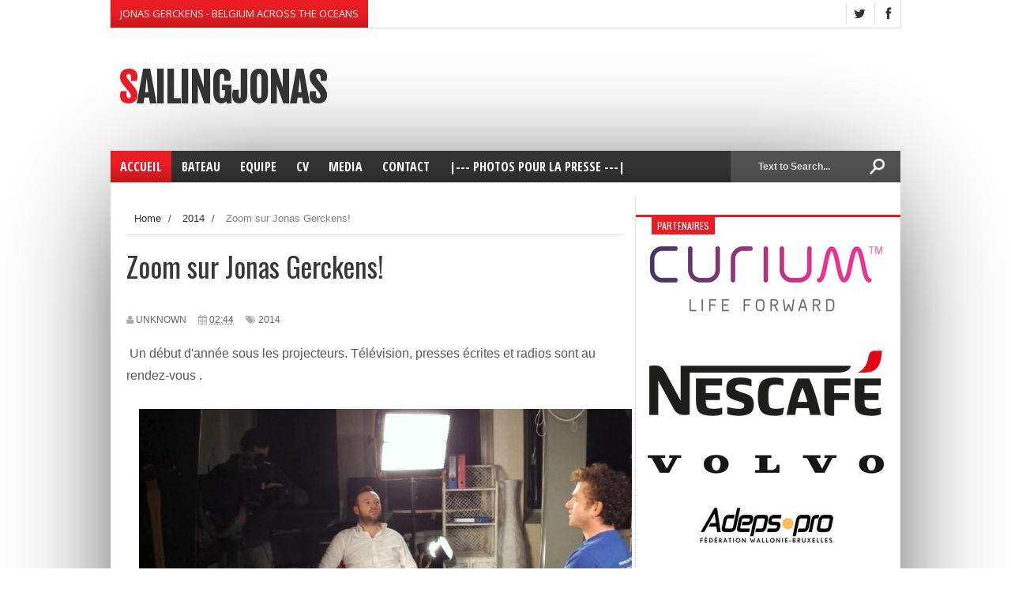

--- FILE ---
content_type: text/html; charset=UTF-8
request_url: http://www.sailing-jonas.com/2014/02/zoom-sur-jonas-gerckens.html
body_size: 42656
content:
<!DOCTYPE html>
<html dir='ltr' xmlns='http://www.w3.org/1999/xhtml' xmlns:b='http://www.google.com/2005/gml/b' xmlns:data='http://www.google.com/2005/gml/data' xmlns:expr='http://www.google.com/2005/gml/expr'>
<head>
<link href='https://www.blogger.com/static/v1/widgets/335934321-css_bundle_v2.css' rel='stylesheet' type='text/css'/>
<!--[if lt IE 9]> <script src="http://html5shiv.googlecode.com/svn/trunk/html5.js"> </script> <![endif]-->
<link href='http://fonts.googleapis.com/css?family=Open+Sans%3A400%2C600%2C700%7COpen+Sans+Condensed%3A300%2C700%7COswald%3A300%2C400%2C700%7CAlegreya%3A400&subset=latin%2Clatin-ext%2Ccyrillic%2Ccyrillic-ext%2Cgreek-ext%2Cgreek%2Cvietnamese&ver=4.2.2' id='googlefonts-css' media='all' rel='stylesheet' type='text/css'/>
<link href='http://fonts.googleapis.com/css?family=Ubuntu:400,300,300italic,400italic,500,500italic,700,700italic&subset=latin,latin-ext' media='all' rel='stylesheet' type='text/css'/>
<meta content='width=device-width,initial-scale=1,minimum-scale=1,maximum-scale=1' name='viewport'/>
<meta content='text/html;charset=UTF-8' http-equiv='Content-Type'/>
<meta content='IE=edge,chrome=1' http-equiv='X-UA-Compatible'/>
<meta content='text/html; charset=UTF-8' http-equiv='Content-Type'/>
<meta content='blogger' name='generator'/>
<link href='http://www.sailing-jonas.com/favicon.ico' rel='icon' type='image/x-icon'/>
<link href='http://www.sailing-jonas.com/2014/02/zoom-sur-jonas-gerckens.html' rel='canonical'/>
<link rel="alternate" type="application/atom+xml" title="SailingJonas - Atom" href="http://www.sailing-jonas.com/feeds/posts/default" />
<link rel="alternate" type="application/rss+xml" title="SailingJonas - RSS" href="http://www.sailing-jonas.com/feeds/posts/default?alt=rss" />
<link rel="service.post" type="application/atom+xml" title="SailingJonas - Atom" href="https://www.blogger.com/feeds/7963215938373193967/posts/default" />

<link rel="alternate" type="application/atom+xml" title="SailingJonas - Atom" href="http://www.sailing-jonas.com/feeds/7969915730923643954/comments/default" />
<!--Can't find substitution for tag [blog.ieCssRetrofitLinks]-->
<link href='https://blogger.googleusercontent.com/img/b/R29vZ2xl/AVvXsEjCjjqXSccTmeS_fjbZIOQXr_1W50QdicnyOzw393g6LMv5P5DfgmIEnZZ7099swONo5MgvvCuRjIBAH37tAgaHthgK9B0YpIAMANcTY8Xl3vOGHAZVPHi8c2SCvacyPloMeFYGqFhAS-E/s1600/rtbf+studio.jpg' rel='image_src'/>
<meta content='http://www.sailing-jonas.com/2014/02/zoom-sur-jonas-gerckens.html' property='og:url'/>
<meta content=' Zoom sur Jonas Gerckens!' property='og:title'/>
<meta content=' Un début d&#39;année sous les projecteurs. Télévision, presses écrites et radios sont au rendez-vous .     2ème passage au week end Sportif:  J...' property='og:description'/>
<meta content='https://blogger.googleusercontent.com/img/b/R29vZ2xl/AVvXsEjCjjqXSccTmeS_fjbZIOQXr_1W50QdicnyOzw393g6LMv5P5DfgmIEnZZ7099swONo5MgvvCuRjIBAH37tAgaHthgK9B0YpIAMANcTY8Xl3vOGHAZVPHi8c2SCvacyPloMeFYGqFhAS-E/w1200-h630-p-k-no-nu/rtbf+studio.jpg' property='og:image'/>
<title>
 Zoom sur Jonas Gerckens! - SailingJonas
</title>
<!-- Description and Keywords (start) -->
<meta content='Jonas Gerckens' name='keywords'/>
<!-- Description and Keywords (end) -->
<meta content=' Zoom sur Jonas Gerckens!' property='og:title'/>
<meta content='http://www.sailing-jonas.com/2014/02/zoom-sur-jonas-gerckens.html' property='og:url'/>
<meta content='article' property='og:type'/>
<meta content='https://blogger.googleusercontent.com/img/b/R29vZ2xl/AVvXsEjCjjqXSccTmeS_fjbZIOQXr_1W50QdicnyOzw393g6LMv5P5DfgmIEnZZ7099swONo5MgvvCuRjIBAH37tAgaHthgK9B0YpIAMANcTY8Xl3vOGHAZVPHi8c2SCvacyPloMeFYGqFhAS-E/s1600/rtbf+studio.jpg' property='og:image'/>
<meta content='SailingJonas' property='og:site_name'/>
<meta content='http://www.sailing-jonas.com/' name='twitter:domain'/>
<meta content=' Zoom sur Jonas Gerckens!' name='twitter:title'/>
<meta content='summary_large_image' name='twitter:card'/>
<meta content='https://blogger.googleusercontent.com/img/b/R29vZ2xl/AVvXsEjCjjqXSccTmeS_fjbZIOQXr_1W50QdicnyOzw393g6LMv5P5DfgmIEnZZ7099swONo5MgvvCuRjIBAH37tAgaHthgK9B0YpIAMANcTY8Xl3vOGHAZVPHi8c2SCvacyPloMeFYGqFhAS-E/s1600/rtbf+studio.jpg' name='twitter:image'/>
<meta content=' Zoom sur Jonas Gerckens!' name='twitter:title'/>
<!-- Social Media meta tag need customer customization -->
<meta content='Facebook App ID here' property='fb:app_id'/>
<meta content='Facebook Admin ID here' property='fb:admins'/>
<meta content='@username' name='twitter:site'/>
<meta content='@username' name='twitter:creator'/>
<link href='http://fonts.googleapis.com/css?family=Fjalla+One' rel='stylesheet' type='text/css'/>
<link href='//netdna.bootstrapcdn.com/font-awesome/4.0.3/css/font-awesome.css' rel='stylesheet'/>
<link href='https://www.blogger.com/static/v1/widgets/1535467126-widget_css_2_bundle.css' rel='stylesheet' type='text/css'/>
<link href='http://fonts.googleapis.com/css?family=Raleway:300,400,500,600' rel='stylesheet' type='text/css'/>
    <style type="text/css"><!-- /* 
    
<style id='page-skin-1' type='text/css'><!--
/*
-----------------------------------------------
Blogger Template Style
Name:        Sports Mag
Author :     http://www.soratemplates.com
License:     Free Version
----------------------------------------------- */
/* Variable definitions
====================
<Variable name="maincolor" description="Main Color" type="color" default="#e91b23"/>
*/
html,body,div,span,applet,object,iframe,h1,h2,h3,h4,h5,h6,p,blockquote,pre,a,abbr,acronym,address,big,cite,code,del,dfn,em,img,ins,kbd,q,s,samp,small,strike,strong,sub,sup,tt,var,b,u,i,center,dl,dt,dd,ol,ul,li,fieldset,form,label,legend,table,caption,tbody,tfoot,thead,tr,th,td,article,aside,canvas,details,embed,figure,figcaption,footer,header,hgroup,menu,nav,output,ruby,section,summary,time,mark,audio,video{margin:0;padding:0;border:0;font-size:100%;font:inherit;vertical-align:baseline;}
/* HTML5 display-role reset for older browsers */
article,aside,details,figcaption,figure,footer,header,hgroup,menu,nav,section{display:block;}body{line-height:1;display:block;}*{margin:0;padding:0;}html{display:block;}ol,ul{list-style:none;}blockquote,q{quotes:none;}blockquote:before,blockquote:after,q:before,q:after{content:&#39;&#39;;content:none;}table{border-collapse:collapse;border-spacing:0;}
/* FRAMEWORK */
.navbar,.post-feeds,.feed-links{display:none;
}
.section,.widget{margin:0 0 0 0;padding:0 0 0 0;
}
strong,b{font-weight:bold;
}
cite,em,i{font-style:italic;
}
a:link{color:#383838;text-decoration:none;outline:none;transition:all 0.25s;-moz-transition:all 0.25s;-webkit-transition:all 0.25s;
}
a:visited{color:#333333;text-decoration:none;
}
a:hover{color:#e91b23;text-decoration:none;
}
a img{border:none;border-width:0;outline:none;
}
abbr,acronym{
}
sup,sub{vertical-align:baseline;position:relative;top:-.4em;font-size:86%;
}
sub{top:.4em;}small{font-size:86%;
}
kbd{font-size:80%;border:1px solid #999;padding:2px 5px;border-bottom-width:2px;border-radius:3px;
}
mark{background-color:#ffce00;color:black;
}
p,blockquote,pre,table,figure,hr,form,ol,ul,dl{margin:1.5em 0;
}
hr{height:1px;border:none;background-color:#666;
}
/* heading */
h1,h2,h3,h4,h5,h6{font-weight:bold;line-height:normal;margin:0 0 0.6em;
}
h1{font-size:200%
}
h2{font-size:180%
}
h3{font-size:160%
}
h4{font-size:140%
}
h5{font-size:120%
}
h6{font-size:100%
}
/* list */
ol,ul,dl{margin:.5em 0em .5em 3em
}
ol{list-style:decimal outside
}
ul{list-style:disc outside
}
li{margin:.5em 0
}
dt{font-weight:bold
}
dd{margin:0 0 .5em 2em
}
/* form */
input,button,select,textarea{font:inherit;font-size:100%;line-height:normal;vertical-align:baseline;
}
textarea{display:block;-webkit-box-sizing:border-box;-moz-box-sizing:border-box;box-sizing:border-box;
}
/* code blockquote */
pre,code{font-family:&quot;Courier New&quot;,Courier,Monospace;color:inherit;
}
pre{white-space:pre;word-wrap:normal;overflow:auto;
}
.post-body blockquote {
background: url(https://blogger.googleusercontent.com/img/b/R29vZ2xl/AVvXsEg_Pf3Y2mFeeMqpLma9MP455OhTZUnrAxytXnd6kdabyTw4Wjm_wa9ADjQ_qqzOAGNjlJuYQNFyJ3wiZQIJVFXqcoyVTYPrPlQfSNkx3wXyT4_I9obHfbKuzoMrLYlqHu8tmkdjLAqWLMAp/s50/quote.png) no-repeat scroll left 18px transparent;
font-family: Monaco,Georgia,&quot;
font-size: 100%;
font-style: italic;
line-height: 22px;
margin: 20px 0 30px 20px;
min-height: 60px;
padding: 0 0 0 60px;
}
/* table */
.post-body table[border=&quot;1&quot;] th, .post-body table[border=&quot;1&quot;] td, .post-body table[border=&quot;1&quot;] caption{border:1px solid;padding:.2em .5em;text-align:left;vertical-align:top;
}
.post-body table.tr-caption-container {border:1px solid #e5e5e5;
}
.post-body th{font-weight:bold;
}
.post-body table[border=&quot;1&quot;] caption{border:none;font-style:italic;
}
.post-body table{
}
.post-body td, .post-body th{vertical-align:top;text-align:left;font-size:13px;padding:3px 5px;border:1px solid #e5e5e5;
}
.post-body th{background:#f0f0f0;
}
.post-body table.tr-caption-container td {border:none;padding:8px;
}
.post-body table.tr-caption-container, .post-body table.tr-caption-container img, .post-body img {max-width:100%;height:auto;
}
.post-body td.tr-caption {color:#666;font-size:80%;padding:0px 8px 8px !important;
}
img {
max-width:100%;
height:auto;
border:0;
}
table {
max-width:100%;
}
.clear {
clear:both;
}
.clear:after {
visibility:hidden;
display:block;
font-size:0;
content:" ";
clear:both;
height:0;
}
body#layout div#header-right {
width: 60%;
max-width: 100%;
float: right;
max-height: 100% !important;
}
body#layout .header {
height: 100% !important;
}
body#layout #content-wrapper, body#layout .sidebar-container, body#layout #sidebar-narrow {
padding:0;
}
body#layout #mywrapper{
width: 69%;
float: left;
}
body#layout .layout-widget-description {
display: none!important
}
body#layout .tagcloud a, body#layout .tagcloud1 a {
padding: 0;
margin: 0;
float: none;
}
body#layout #post-wrapper {
width: 100%;
float: left;
}
body#layout div#sidebar-narrow {
width: 210px;
}
body#layout div#main {
width: 90%;
}
body#layout #sidebar-wrapper {
overflow: visible;
width: 30%;
}
body#layout #header-wrapper {
padding:0;
}
body#layout #nav {
display:none;
}
body#layout #bottombar {
padding:0;
}
body#layout #bottombar .widget {
margin: 8px 0 0 0;
}
body#layout #bottombar .left, body#layout #bottombar .center, body#layout #bottombar .right {
width: 29%;
}
body {
margin: 0 0 0 0;
padding: 0 0 0 0;
text-align: left;
font-family: "Helvetica", Arial, sans-serif;
font-size: 14px;
line-height: 22px;
background: #fff;
color: #494949;
word-wrap: break-word;
}
/* outer-wrapper */
.row {
width: 1000px;
}
#outer-wrapper {
background:#ffffff;
margin:0px auto 0px;
overflow: hidden;
background: #ffffff;
box-shadow: 0 20px 150px -40px #000;
-moz-box-shadow: 0 20px 150px -40px #000;
-ms-box-shadow: 0 20px 150px -40px #000;
-o-box-shadow: 0 20px 150px -40px #000;
-webkit-box-shadow: 0 20px 150px -40px #000;
}
/* NAVIGATION MENU */
div#top-nav {
background-color: #fff;
height: 35px;
top: 0;
margin: 0 auto;
z-index: 9999;
border-bottom: 1px solid #ddd;
border-left: 1px solid #ddd;
border-right: 1px solid #ddd;
}
.top-menu {
font:normal normal 12px Arial, sans-serif;
margin:0 auto;
height:35px;
overflow:hidden;
}
.top-menu1 {
font:normal normal 12px Arial, sans-serif;
margin:0 auto;
height:43px;
overflow:hidden;
padding: 0px 0px 0;
}
.menubar {
list-style-type:none;
margin:0 0 0 0;
padding:0 0 0 0;
}
.menubar li {
display: block;
float: left;
line-height: 37px;
margin: 0 0 0 0;
padding: 0 0 0 0;
}
.menubar li a {
padding: 0 12px;
line-height: 13px;
text-decoration: none;
text-transform: uppercase;
font-size: 13px;
text-transform: uppercase;
font-family: 'Open Sans', Arial, sans-serif;
font-weight: 300;
color: #333;
}
.menubar li a:hover {
color:#222;
}
ul.socialbar {
height: 35px;
margin: 0 0 0 0;
padding: 0 0;
float: right;
line-height: 35px;
background: #fff;
}
ul.socialbar a {
color: #333;
font-size: 16px;
padding: 5px 6px;
text-align: center;
border-left: 1px solid #e0e0e0;
-moz-box-shadow: inset 1px 0 0 #fff;
-webkit-box-shadow: inset 1px 0 0 #fff;
box-shadow: inset 1px 0 0 #fff;
}
ul.socialbar .fa{width: 20px;}
ul.socialbar li {
display:inline-block;
list-style-type:none;
float:right;
margin:0 0;
padding:0 0;
border-right:none;
}
/* HEADER WRAPPER */
#header-wrapper {
margin:0 auto;
overflow:hidden;
padding: 0;
}
.header {
float:left;
width:35%;
max-width:300px;
height: 110px;
margin: 45px 0 0PX;
}
div#header-inner {
margin-left: 10px;
}
.header h1.title,.header p.title {
font:normal bold 50px Fjalla One, Arial, Helvetica, sans-serif;
margin:0 0 0 0;
text-transform:uppercase;
}
.header .description {
color:#555555;
}
.header a {
color:#333333;
}
.header a:hover {
color:#999;
}
.header img {
display:block;
padding: 9px 0 39px;
}
.header-right {
float: right;
padding: 0;
overflow: hidden;
margin: 45px 0px 0 0;
width: 48%;
max-width: 468px;
max-height: 60px;
}
.header-right img {
display:block;
}
#nav {
font: normal bold 12px Arial, sans-serif;
text-transform: uppercase;
height: 40px;
top: 0;
width: 100%;
z-index: 9999;
background-color: #fafafa;
background: #333333 url(https://blogger.googleusercontent.com/img/b/R29vZ2xl/AVvXsEgCwKimVzU-eDZ6sb3G5TDiErH_OqC9rIuF9Xv5jmCg2FF1-IhzsvvahHTgVCXzwZxbI6Vub7q-31we8jEnUFepKUGW8RmyzhqE31swYViAYSF8ZYw9g9QA8BDQ26pQ0h6302PQuIKsVAGT/s1600/menu-fade.png) repeat-x bottom;
margin-bottom: 20px;
}
.menubar2 {
list-style: none;
margin:0 0 0 0;
*zoom: 1;
float:left;
}
.menubar2:before,
.menubar2:after {
content: " ";
display: table;
}
.menubar2:after {
clear: both;
}
.menubar2 ul {
list-style: none;
margin:0 0 0 0;
width:12em;
}
.menubar2 a {
display:block;
padding:0 15px;
}
.menubar2 li {
position: relative;
display: block;
float: left;
line-height: 40px;
margin: 0 0 0 0;
padding: 0 1px 0 0;
}
.menubar2 > li {
float: left;
}
.menubar2 > li > a {
color: #fff;
/* float: left; */
font-size: 16px;
font-weight: 700;
line-height: 100%;
padding: 12px;
text-transform: uppercase;
font-family: 'Open Sans Condensed',sans-serif;
}
.active {
background: #e91b23;
color: #fff!important;
background: #e91b23 url(https://blogger.googleusercontent.com/img/b/R29vZ2xl/AVvXsEgCwKimVzU-eDZ6sb3G5TDiErH_OqC9rIuF9Xv5jmCg2FF1-IhzsvvahHTgVCXzwZxbI6Vub7q-31we8jEnUFepKUGW8RmyzhqE31swYViAYSF8ZYw9g9QA8BDQ26pQ0h6302PQuIKsVAGT/s1600/menu-fade.png) repeat-x bottom;
}
.active a{
color: #fff!important;
}
.menubar2 li ul {
background: #383838;
border-bottom: 4px solid #e91b23;
display:block;
position:absolute;
left:0;
z-index:10;
visibility:hidden;
opacity:0;
-webkit-transition:all .25s ease-out;
-moz-transition:all .25s ease-out;
-ms-transition:all .25s ease-out;
-o-transition:all .25s ease-out;
transition:all .25s ease-out;
}
.menubar2 li li ul {
left:100%;
top:-1px;
}
.menubar2 > li.hover > ul {
visibility:visible;
opacity:10;
}
.menubar2 li li.hover ul {
visibility:visible;
opacity:10;
}
.menubar2 li li a {
display: block;
color: #fff;
font-family: 'Droid Sans', sans-serif;
position: relative;
z-index: 100;
line-height: 32px;
border-bottom: 1px solid #313030;
}
.menubar2 li li a:hover {
color:#878787;
}
.menubar2 li li li a {
color: #e0dfdf;
font-family: 'Droid Sans', sans-serif;
text-shadow: 0 1px 1px #4B4B4B;
z-index:20;
}
i.fa.fa-home {
font-size: 25px;
padding: 17px 5px;
}
/* CONTENT WRAPPER */
#content-wrapper {
background-color:transparent;
margin: 0 auto;
padding: 0px 20px 0;
word-wrap:break-word;
}
div#featured-posts-section {
max-height: 400px;
overflow: hidden;
background: #000;
box-shadow: 0 2px 7px -3px #000;
-ms-box-shadow: 0 2px 7px -3px #000;
-moz-box-shadow: 0 2px 7px -3px #000;
-o-box-shadow: 0 2px 7px -3px #000;
-webkit-box-shadow: 0 2px 7px -3px #000;
}
.largebanner {
background:#fff;
border-right:1px solid #e5e5e5;
border-bottom:1px solid #e5e5e5;
border-left:1px solid #e5e5e5;
}
.largebanner .widget {
padding:15px 14px;
overflow:hidden;
}
.largebanner img, .largebanner iframe{
display:block;
max-width:100%;
border:none;
overflow:hidden;
}
/* POST WRAPPER */
#post-wrapper {
background:transparent;
float:left;
width:458px;
max-width:458px;
margin:0 0 10px;
border-right: 1px dotted #ccc;
}
.post-container {
padding:0px 0px 0 0;
}
.header h1.title:first-letter {
color: #e91b23;
}
.breadcrumbs {font-size: 13px;
line-height: 21px;
margin: 0 0 25px 0;
display: block;
overfolow: hidden;
padding: 0 0 10px 0;
border-bottom: 1px solid #dfdfdf;}
.breadcrumbs > span {padding: 10px 5px 10px 10px;}
.breadcrumbs > span:last-child {background: none repeat scroll 0 0 transparent;color: #808080;}
.breadcrumbs a {color: #333333;}
.post {
background:#ffffff;
margin:0 7px 15px 0;
padding:15px 0;
border-bottom: 1px solid #E2E2E2;
}
.post-body {
display: block;
margin: 0 0 0 0;
font-size: 16px;
line-height: 28px;
color: #585858;
}
h2.post-title, h1.post-title {
font-size: 24px;
font-weight: 400;
line-height: 120%;
margin-bottom: 10px;
width: 100%;
font-family: 'Oswald',sans-serif;
}
h2.post-title a, h1.post-title a, h2.post-title, h1.post-title {
color:#383838;
}
h2.post-title a:hover, h1.post-title a:hover {
color:#e91b23;
}
.img-thumbnail {
background:#fbfbfb url(https://blogger.googleusercontent.com/img/b/R29vZ2xl/AVvXsEiNLZjycEBevN5wUUjVcbPkumlbfC0FqvcDFsr5q8EqR5VttO967Nmy3igJZatfZu2kANY2dcXzpVFiVicsVDx8Nt7hyphenhyphenf2J-e8svOkb6nUjXHLta48mSbOuhyisuza02B6igqw_kRKHwg2n/w200-c-h140/no-image.png) no-repeat center center;
position:relative;
float:left;
width:200px;
height:200px;
margin:0 25px 10px 0;
}
.img-thumbnail img {
width:200px;
height:200px;
}
article.post.hentry:first-child .img-thumbnail {
width: 100%;
height: 250px;
}
article.post.hentry:first-child .img-thumbnail img {
width: 100%;
height: 250px;
object-fit:cover;
}
span.rollover {
}
span.rollover:before {
content:"";
position: absolute;
width:24px;
height:24px;
margin:-12px;
top:50%;
left:50%;
}
span.rollover:hover {
opacity: .7;
-o-transition:all 1s;
-moz-transition:all 1s;
-webkit-transition:all 1s;
}
.post-info {
background: transparent;
padding: 5px 0;
color: #aaa !important;
display: inline-block;
margin: 0px 0 0px 0;
font-size: 12px;
font-weight: 400;
line-height: 21px;
color: #c4c4c4;
text-transform: uppercase;
margin-bottom: 13px;
}
.post-info a {
display:inline-block;
color:#666666;
}
.author-info, .time-info, .comment-info, .label-info, .review-info {
margin-right:12px;
display:inline;
}
a.readmore {
display: inline-block;
margin: 15px 0 0;
background-color: #e91b23;
padding: 0px 10px;
line-height: 26px;
color: #FFFFFF;
font-size: 11px;
font-weight: bold;
text-transform: uppercase;
}
a.readmore:hover  {
}
/* Page Navigation */
.pagenavi {
clear: both;
margin: -16px 0 10px;
text-align: center;
font-size: 14px;
font-weight: bold;
padding: 0px;
text-transform: uppercase;
border-bottom: 1px solid #ddd;
border-top: 1px solid #ddd;
}
.pagenavi span,.pagenavi a {
padding: 6px 20px 6px 15px;
display:inline-block;
color:$(readmore.color);
float: left;
background: none repeat scroll 0 0 transparent;
border-right: 1px solid #DDDDDD;
background-color:$(readmore.background.color);
border: 1px solid $(readmore.border.color);
}
.pagenavi .current, .pagenavi .pages, .pagenavi a:hover {
background: #e91b23;
color: #fff;
}
.pagenavi .pages {
display:none;
}
/* SIDEBAR WRAPPER */
#sidebar-wrapper {
background:transparent;
float:right;
width:35%;
max-width:300px;
margin:0 auto;
}
.sidebar-container {
padding:15px 0;
}
.sidebar h2, .panel h2 {
display: block;
font-family: 'Raleway',sans-serif;
font-weight: 500;
font-size: 20px;
line-height: 22px;
padding: 0 0 13px 0px;
margin: 6px -20px 20px -15px;
border-top: 3px solid #e91b23;
color: #222;
}
#sidebar-narrow .sidebar h2, .panel h2 {
display: block;
font-family:  none;
font-weight: none;
font-size:  none;
line-height:  none;
padding:  none;
margin:  none;
border-top: none;
color: none;
}
#sidebar-narrow .sidebar h2 span {
color: none;
float:  none;
font:  none;
margin-left:  none;
padding:  none;
position:  none;
text-transform:  none;
z-index:  none;
background:  none;
color: #aaa;
float: left;
font: 300 28px/32px 'Oswald',sans-serif;
margin: 0 0 20px -25px;
padding: 5px 20px;
text-align: center;
text-transform: uppercase;
width: 100%;
}
#sidebar1 h2 span,#sidebar h2 span{
}
.sidebar h2 span {
color: #fff;
float: left;
font: 400 12px/12px 'Oswald',sans-serif;
margin-left: 20px;
padding: 5px 7px;
position: relative;
text-transform: uppercase;
z-index: 10;
background: #e91b23;
}
#bottombar h2 span {
bottom: -2px;
padding: 6px;
color: #fff;
}
.sidebar h2:after, .panel h2:after {
content: " ";
width:90px;
height: 0px;
position: absolute;
left: 0;
bottom: -2px;
}
.sidebar .widget {
margin:0 0 15px;
}
.sidebar ul, .sidebar ol {
list-style-type:none;
margin:0 0 0 0;
padding:0 0 0 0;
}
.sidebar li {
margin:5px 0;
padding:0 0 0 0;
}
/* Recent Post */
.recent-post-title {
margin:0 0 15px;
padding:0;
position:relative;
}
div.recent-post-title:after {
}
.recent-post-title h2 {
display: block;
font-family: 'Raleway',sans-serif;
font-weight: 500;
font-size: 24px;
line-height: 24px;
padding: 0 0 13px 0px;
margin: 6px 0 5px 0;
border-bottom: 3px #e91b23 solid;
color: #222;
}
.recent-post-title h2 span{padding-bottom: 11px;
border-bottom: 3px #444 solid;}
.recent-post-title h2 a {
color:#474747;
}
.stylebox {
float:left;
width:50%;
margin:0 0;
}
.stylebox .widget {
padding:0 15px 15px 0;
}
.stylebox .widget-content {
background:#ffffff;
}
.stylebox ul {
list-style-type:none;
margin:0 0 0 0;
padding:0 0 0 0;
}
.stylebox1 {
float:left;
width:98%;
margin:0 0;
}
.stylebox1 .widget {
padding:0 0px 15px 0;
}
.stylebox1 .widget-content {
background:#ffffff;
}
.stylebox1  ul {
list-style-type:none;
margin:0 0 0 0;
padding:0 0 0 0;
}
/* Recent Post */
ul.xpose_thumbs {
margin:0 0 0 0;
}
ul.xpose_thumbs li {
font-size:12px;
min-height:68px;
margin:0 0 8px;
padding:0 0 8px;
border-bottom:1px dotted #e5e5e5;
}
ul.xpose_thumbs .xpose_thumb {
position:relative;
background:#fbfbfb;
margin:3px 0 10px 0;
width:100%;
height:50px;
padding-bottom:46%;
overflow:hidden;
}
ul.xpose_thumbs .xpose_thumb img {
height:auto;
width:100%;
}
ul.xpose_thumbs1 {
margin:0 0 0 0;
width:65%;
float:left;
}
ul.xpose_thumbs1 li {
font-size:12px;
min-height:68px;
margin:0 0 8px;
padding:0 0 8px;
border-bottom:1px dotted #e5e5e5;
}
ul.xpose_thumbs1 .xpose_thumb {
position:relative;
background:#fbfbfb;
margin:3px 0 10px 0;
width:100%;
height:62px;
padding-bottom:46%;
overflow:hidden;
}
ul.xpose_thumbs1 .xpose_thumb img {
height:auto;
width:100%;
}
ul.xpose_thumbs2 {
font-size:13px;
}
ul.xpose_thumbs2 li {
padding:0 0;
min-height:106px;
font-size:11px;
margin: 0 0 8px;
padding: 0 0 8px;
border-bottom:1px dotted #e5e5e5;
}
ul.xpose_thumbs2 .xpose_thumb2 {
background:#fbfbfb;
float:left;
margin:3px 8px 0 0;
height:100px;
width:100px;
}
ul.xpose_thumbs2 .xpose_thumb2 img {
height:100px;
width:100px;
}
span.xpose_title {
font-family: "Raleway",Helvetica,Arial,sans-serif;
font-size: 22px;
line-height: 24px;
font-weight: 500;
color: #222;
margin: 0 0 15px 0;
}
span.xpose_title2 {
font-size:16px;
}
span.xpose_title_big {
font-family: "Raleway",Helvetica,Arial,sans-serif;
font-size: 36px;
line-height: 40px;
font-weight: 400;
color: #222;
margin: 0 0 30px 0;
}
span.xpose_title22 {
font-size: 18px;
line-height: 24px;
font-weight: 500;
color: #222;
margin: 0 0 0 0;
}
span.rp_summary {
display: block;
margin: 0 0 0 0;
font-size: 16px;
line-height: 28px;
color: #585858;
}
span.xpose_meta {
background: transparent;
display: block;
font-size: 11px;
color: #aaa;
color: #aaa !important;
margin: 0px 0 0px 0;
font-size: 13px;
font-weight: 400;
line-height: 21px;
text-transform: uppercase;
}
span.xpose_meta a {
color: #aaa !important;
display: inline-block;
margin: 10px 0 10px 0;
font-size: 13px;
font-weight: 400;
line-height: 21px;
color: #c4c4c4;
text-transform: uppercase;
}
span.xpose_meta_date, span.xpose_meta_comment, span.xpose_meta_more  {
display:inline-block;
margin-right:8px;
}
span.xpose_meta_date:before {
content: "\f073";
font-family: FontAwesome;
font-style: normal;
font-weight: normal;
text-decoration: inherit;
padding-right:4px;
}
span.xpose_meta_comment:before  {
content: "\f086";
font-family: FontAwesome;
font-style: normal;
font-weight: normal;
text-decoration: inherit;
padding-right:4px;
}
span.xpose_meta_more:before {
content: "\f0a9";
font-family: FontAwesome;
font-style: normal;
font-weight: normal;
text-decoration: inherit;
padding-right:4px;
}
ul.xpose_thumbs2 li a:hover, ul.xpose_thumbs li a:hover {
color:#e91b23;
}
ul.xpose_thumbs22 {
font-size:13px;
width:32%;
float:right;
}
ul.xpose_thumbs22 li {
padding:0 0;
min-height:66px;
font-size:11px;
margin: 0 0 8px;
padding: 0 0 3px;
border-bottom:1px dotted #e5e5e5;
}
ul.xpose_thumbs22 .xpose_thumb2 {
background: #fbfbfb;
float: left;
margin: 3px 8px 6px 0;
height: 140px;
width: 245px;
}
ul.xpose_thumbs22 .xpose_thumb2 img {
height:140px;
width:245px;
}
span.xpose_title {
font-family: "Raleway",Helvetica,Arial,sans-serif;
font-size: 22px;
line-height: 24px;
font-weight: 500;
color: #222;
margin: 0 0 15px 0;
}
span.xpose_title2 {
font-size:16px;
}
span.rp_summary {
display: block;
margin: 0 0 0 0;
font-size: 16px;
line-height: 28px;
color: #585858;
}
span.xpose_meta {
background: transparent;
display: block;
font-size: 11px;
color: #aaa;
color: #aaa !important;
margin: 0px 0 0px 0;
font-size: 13px;
font-weight: 400;
line-height: 21px;
text-transform: uppercase;
}
span.xpose_meta a {
color: #aaa !important;
display: inline-block;
margin: 10px 0 10px 0;
font-size: 13px;
font-weight: 400;
line-height: 21px;
color: #c4c4c4;
text-transform: uppercase;
}
span.xpose_meta_date, span.xpose_meta_comment, span.xpose_meta_more  {
display:inline-block;
margin-right:8px;
}
span.xpose_meta_date:before {
content: "\f073";
font-family: FontAwesome;
font-style: normal;
font-weight: normal;
text-decoration: inherit;
padding-right:4px;
}
span.xpose_meta_comment:before  {
content: "\f086";
font-family: FontAwesome;
font-style: normal;
font-weight: normal;
text-decoration: inherit;
padding-right:4px;
}
span.xpose_meta_more:before {
content: "\f0a9";
font-family: FontAwesome;
font-style: normal;
font-weight: normal;
text-decoration: inherit;
padding-right:4px;
}
ul.xpose_thumbs22 li a:hover, ul.xpose_thumbs li a:hover {
color:#e91b23;
}
/* BOTTOMBAR */
#bottombar {
overflow:hidden;
margin:0 auto;
padding:15px 28px;
box-sizing: border-box;
width: 100%;
color:#dddddd;
background: #333 url(https://blogger.googleusercontent.com/img/b/R29vZ2xl/AVvXsEi85oqXndM1sa4MMLXZBQog8V_-0iCzYhskv7nrVwbo0rL3BBccqSdRaItg4wj9VojKvOyi0gjFYX3PDGnB8fNYNh7OpiChKx86EgiAhk2m9MUYBm0I3uJnO5u2sJx3vytuEo8jHMA5-PtW/s1600/dark-noise.gif);
}
#bottombar .left {
float:left;
width:33.33%;
}
#bottombar .center {
float:left;
width:33.33%;
}
#bottombar .right {
float:right;
width:33.33%;
}
#bottombar .left .widget, #bottombar .center .widget {
margin:0;
padding-right: 15px;
box-sizing: border-box;
}
#bottombar .right .widget {
margin:0 0 15px 0;
}
#bottombar h2 {
font:normal bold 13px Arial, sans-serif;
margin:0 0 10px 0;
padding:6px 0;
text-transform:uppercase;
position:relative;
color:#eeeeee;
}
#bottombar ul, #bottombar ol {
list-style-type:none;
margin:0 0 0 0;
padding:0 0 0 0;
}
#bottombar li {
margin:5px 0;
padding:0 0 0 0;
}
#bottombar ul li:before {
color:#eeeeee !important;
}
#bottombar a {
color:#dddddd;
}
#bottombar a:hover {
color:#ffffff;
}
/* FOOTER */
/* FOOTER */
#footer-wrapper {
background: #222;
margin: 0 auto;
padding: 4px 20px 0;
overflow: hidden;
color: #eeeeee;
font-size: 12px;
}
.footer-left {
float:left;
margin:10px;
color: #949494;
}
.footer-right {
float:right;
color: #949494;
}
#footer-wrapper a {
color:#b8b8b8;
}
#footer-wrapper a:hover {
color:#ffffff;
}
/* CUSTOM WIDGET */
.widget ul {
line-height:1.4em;
}
/* Tab Menu */
.set, .panel {
margin: 0 0;
}
.tabs .panel {
padding:0 0;
}
.tabs-menu {
border-bottom:3px solid #E73138;
padding: 0 0;
margin:0 0;
}
.tabs-menu li {
font:normal bold 12px Arial, sans-serif;
display: inline-block;
*display: inline;
zoom: 1;
margin: 0 3px 0 0;
padding:10px;
background:#fff;
border:1px solid #e5e5e5;
border-bottom:none !important;
color:#333333;
cursor:pointer;
position:relative;
}
.tabs-menu .active-tab {
background:#E73138;
border:1px solid #E73138;
border-bottom:none !important;
color:#fff;
}
.tabs-content {
padding:10px 0;
}
.tabs-content .widget li {
float:none !important;
margin:5px 0;
}
.tabs-content .widget ul {
overflow:visible;
}
/* Custom CSS for Blogger Popular Post Widget */
.PopularPosts ul,
.PopularPosts li,
.PopularPosts li img,
.PopularPosts li a,
.PopularPosts li a img {
margin:0 0;
padding:0 0;
list-style:none;
border:none;
background:none;
outline:none;
}
.PopularPosts ul {
margin:.5em 0;
list-style:none;
color:black;
counter-reset:num;
}
.PopularPosts ul li img {
display:block;
margin:0 .5em 0 0;
width:75px;
height:75px;
float:left;
}
.PopularPosts ul li {
margin:0 10% .4em 0 !important;
padding:.5em 1.5em .5em .5em !important;
counter-increment:num;
position:relative;
}
.PopularPosts ul li:before,
.PopularPosts ul li .item-title a, .PopularPosts ul li a {
font-weight:bold;
color:#333 !important;
text-decoration:none;
}
#bottombar .PopularPosts ul li:before,
#bottombar .PopularPosts ul li .item-title a, #bottombar .PopularPosts ul li a {
font-weight:bold;
color:#fff !important;
text-decoration:none;
line-height: 16px;
font-family: 'Raleway', Arial, sans-serif;
font-weight: 400;
}
/* Set color and level */
.PopularPosts ul li {margin-right:1% !important}
.PopularPosts .item-thumbnail {
margin:0 0 0 0;
}
.PopularPosts .item-snippet {
font-size:11.5px;
color: #646464;
}
#bottombar .PopularPosts .item-snippet {
font-size:12px;
color: #a8a8a8;
}
.profile-img{
display:inline;
opaciry:10;
margin:0 6px 3px 0;
}
/* back to top */
#back-to-top {
background: #e91b23;
color: #ffffff;
padding: 8px 10px;
border-radius: 50%;
font-size: 24px;
border: 1px solid #e91b23;
}
.back-to-top {
position:fixed !important;
position:absolute;
bottom:130px;
right:20px;
z-index:999;
}
/* ==== Related Post Widget Start ==== */
#related-posts h2 > span{
border-bottom: 2px solid #e91b23;
bottom: -2px;
padding: 4px 10px;
}
#related-posts{
float:left;
width:100%;
margin-bottom:40px;
}
#related-posts h2{
border-bottom: 2px solid #eee;
padding: 4px 0;
font: normal normal 18px Oswald;
text-transform: uppercase;
font: normal bold 12px Arial, sans-serif;
text-align: left;
color: #474747;
margin-bottom: 5px;
}
#related-posts .related_img {
padding:0px;
width:285px;
height:170px;
}
#related-posts .related_img:hover{
opacity:.7;
filter:alpha(opacity=70);
-moz-opacity:.7;
-khtml-opacity:.7;
}
/* share buttons */
.share-buttons-box {
height: 67px;
background: url(https://blogger.googleusercontent.com/img/b/R29vZ2xl/AVvXsEjBoDY-3mhO9lx1K2ExYGz4MhFxlRXN3R5Rxuj1yBG-VhwMXlyUfocm9SLmNnjKZYhNdVPpAh7E3zvsc4S04rrxOyi4glsZ66Nv6A80Imp9-DZqnCDrj6PJm_pFUPpY9esN8z_fhnneafPB/s1600/share.png) no-repeat 330px 10px;
margin:20px 0 15px;
overflow:hidden;
}
.share-buttons {
margin:0 0;
height:67px;
float:left;
}
.share-buttons .share {
float:left;
margin-right:10px;
display:inline-block;
}
/* error and search */
.status-msg-wrap {
font-size:120%;
font-weight:bold;
width:100%;
margin:20px auto;
}
.status-msg-body {
padding:20px 2%;
width:96%;
}
.status-msg-border {
border:1px solid #e5e5e5;
opacity:10;
width:auto;
}
.status-msg-bg {
background-color:#ffffff;
}
.status-msg-hidden {
padding:20px 2%;
}
#ArchiveList ul li:before {
content:"" !important;
padding-right:0px !important;
}
/* facebook comments */
.fb-comments{width: 100% !important;}
.fb-comments iframe[style]{width: 100% !important;}
.fb-like-box{width: 100% !important;}
.fb-like-box iframe[style]{width: 100% !important;}
.fb-comments span{width: 100% !important;}
.fb-comments iframe span[style]{width: 100% !important;}
.fb-like-box span{width: 100% !important;}
.fb-like-box iframe span[style]{width: 100% !important;
}
.rich-snippet {
padding:10px;
margin:15px 0 0;
border:3px solid #eee;
font-size:12px;
}
/*-------sidebar----------------*/
.sidebar-narrow{margin:0}
#sidebar-narrow .widget{margin-bottom:30px;}
#sidebar-narrow{float:right;width:160px;margin-right: 14px;
border-right: 1px dotted #ccc;
padding: 16px 10px 0 15px;  text-align: center;}
div#main {
width: 98%;
margin-top: 15px;
}
div#mywrapper {
float: left;
width: 659px;
}
#sidebartab {
margin-bottom: 15px;
}
.tab-widget-menu {
height: 46px;
margin: 0 -21px 0 -18px;
padding: 8px 0 0 2px;
}
#sidebartab .widget {
margin-bottom: 0;
padding-bottom: 0;
}
#sidebartab .h2title {
display: none;
}
#sidebartab .h2titlesmall {
display: none;
}
#sidebartab .widget-content {
box-shadow: none;
-moz-box-shadow: none;
-webkit-box-shadow: none;
border: 0;
}
.tab-widget-menu ul, .tab-widget-menu li {
list-style: none;
padding: 0;
margin: 0;
}
.tab-widget-menu li {
background: #333;
bottom: -2px;
color: #FFF;
cursor: pointer;
float: left;
height: 38px;
line-height: 38px;
margin: -2px 0px 0 0px;
padding: 0;
position: relative;
text-align: center;
width: 33.3%;
z-index: 2;
}
.tab-widget-menu li.selected {
background: #e91b23;
border-width: 1px 1px 3px;
color: #FFF;
margin-top: -2px;
}
#sidebartab .h2title, #sidebartab h2 {
display: none;
}
#sidebartab .h2titlesmall, #sidebartab h2 {
display: none;
}
#sidebartab .widget-content img {
padding: 2px;
border: 1px solid lightGrey;
width: 85px;
height: 85px;
}
#sidebartab .popular-posts li {
background: none repeat scroll 0 0 transparent;
border-bottom: 1px solid #E9E9E9;
overflow: hidden;
padding: 10px 0;
}
.PopularPosts img:hover, #sidebartab .widget-content img:hover {
-khtml-opacity: 0.4;
-moz-opacity: 0.4;
opacity: 0.4;
}
#sidebarlab .sidebar li a:hover {
color: #fff;
background: #222;
}
.PopularPosts a {font-weight:bold;}
.tagcloud a {
background: #e4e4e4;
color: #888;
display: block;
float: left;
font-size: 14px!important;
line-height: 12px;
margin: 0 2px 2px 0;
padding: 12px 17px;
}
.tagcloud a:link {
color: #888;
}
.tagcloud a:hover {
background: #e91b23;
color: #fff;
}
.tagcloud1 a {
background: #555555;
color: #888;
display: block;
float: left;
font-size: 14px!important;
line-height: 12px;
margin: 0 2px 2px 0;
padding: 12px 17px;
}
.tagcloud1 a:link {
color: #888;
}
.tagcloud1 a:hover {
background: #e91b23;
color: #fff;
}
.showpageArea a {
clear:both;
margin:-5px 0 10px;
text-align:center;
font-size:11px;
font-weight:bold;
text-transform:uppercase;
}
.showpageNum a {
padding:6px 10px;
margin-right:3px;
display:inline-block;
color:#333333;
background-color:#ffffff;
border: 1px solid #dddddd;
}
.showpageNum a:hover {
border: 1px solid #aaaaaa;
}
.showpagePoint {
padding:6px 10px;
margin-right:3px;
display:inline-block;
color:#333333;
background-color:#ffffff;
border: 1px solid #aaaaaa;
}
.showpageOf {
display:none;
}
.showpage a {
padding:6px 10px;
margin-right:3px;
display:inline-block;
color:#333333;
background-color:#ffffff;
border: 1px solid #dddddd;
}
.showpage a:hover {
border: 1px solid #aaaaaa;
}
.showpageNum a:link,.showpage a:link {
text-decoration:none;
color:#666;
}
.button {
text-align: center;
width: 100%;
margin: 10px 0;
padding: 0;
font-size: 14px;
font-family: 'Tahoma', Geneva, Sans-serif;
color: #fff;
margin-left: 0em !important;
}
.button ul {
margin: 0;
padding: 0;
}
.button li {
display: inline-block;
margin: 10px 0;
padding: 0;
}
#Attribution1 {
height:0px;
visibility:hidden;
display:none
}
.author-avatar img{float: left;
border: 50%;
width: 100px;
height: 100px;
-webkit-border-radius: 50px;
-moz-border-radius: 50px;
border-radius: 50px;
}
#author-box h3 {
padding-bottom: 5px;
font-size: 18px;
font-family: Oswald,arial,Georgia,serif;
}
.author-description {
margin-left: 120px;
}
.share-post {
font-size: 13px;
margin-top: 15px;
}
.share-post li {
float: left;
}
.share-post a {
display: block;
margin-right: 10px;
text-indent: -9999px;
margin-left: 12px;
background: url(https://blogger.googleusercontent.com/img/b/R29vZ2xl/AVvXsEgGE9zqZnL6tB6tKYeSLEigs6XcBZW4r3UlgS7ofCIq-NxT24b5oU3bJxmq0b8Bpmqa502SRi_WSW-ZJ8h5P3Xawt67R4gghfNUqDAEc0QGYB9oAuDSf5DWED_RA-oZSXnVyJEPjTFkXGc/s1600/single-share.png) no-repeat;
-webkit-transition: opacity .2s;
-moz-transition: opacity .2s;
-o-transition: opacity .2s;
transition: opacity .2s;
}
.share-post a:hover {
opacity: .7;
}
.share-post
.facebook a {
width: 7px;
}
.share-post
.twitter a {
width: 18px;
background-position: -47px 0;
}
.share-post
.google a {
width: 14px;
background-position: -105px 0;
}
.share-post
.pinterest a {
width: 11px;
background-position: -159px 1px;
}
/*** Share Post Styling ***/
#share-post {
width: 100%;
overflow: hidden;
margin-top: 20px;
}
#share-post a {
display: block;
height: 32px;
line-height: 32px;
color: #fff;
float: left;
padding-right: 10px;
margin-right: 10px;
margin-bottom: 25px;
}
#share-post
.facebook {
background-color: #436FC9;
}
#share-post
.twitter {
background-color: #40BEF4;
}
#share-post
.google {
background-color: #EC5F4A;
}
#share-post
span {
display: block;
width: 32px;
height: 32px;
float: left;
margin-right: 10px;
background: url(https://blogger.googleusercontent.com/img/b/R29vZ2xl/AVvXsEgGE9zqZnL6tB6tKYeSLEigs6XcBZW4r3UlgS7ofCIq-NxT24b5oU3bJxmq0b8Bpmqa502SRi_WSW-ZJ8h5P3Xawt67R4gghfNUqDAEc0QGYB9oAuDSf5DWED_RA-oZSXnVyJEPjTFkXGc/s1600/single-share.png) no-repeat;
}
#share-post
.facebook span {
background-color: #3967C6;
}
#share-post
.twitter span {
background-color: #26B5F2;
background-position: -72px 0;
}
#share-post
.google span {
background-color: #E94D36;
background-position: -144px 0;
}
/* Search Box
----------------------------------------------- */
#searchformfix
{
float:right;
overflow:hidden;
position:relative;
padding: 3px 20px;
background: url(https://blogger.googleusercontent.com/img/b/R29vZ2xl/AVvXsEhP5ojWlr4TTLdGxOyPcZ3tCyUNHLYvMzrJzbS13N7D8l4635uz8WaSikU19xjaLMPetkZFqNOd2YjXJ8jFOAkeEZcdUZ3Byq5FP2bXkYCzf3Cgvot-2WnT-uNncYFvRGM8NHnssgwqyxB9/s1600/search-bg.png);
}
#searchform
{
margin:0px 0 0;
padding:0;
}
#searchform fieldset
{
padding:0;
border:none;
margin:0;
}
#searchform input[type="text"]{
background:#fff; border:none;
float:left; padding:0px 10px 0px 15px;
margin:0px; width:150px; height:34px;
line-height:34px;
transition:all 600ms cubic-bezier(0.215,0.61,0.355,1) 0s;
-moz-transition:all 300ms cubic-bezier(0.215,0.61,0.355,1) 0s;
-webkit-transition:all 600ms cubic-bezier(0.215,0.61,0.355,1) 0s;
-o-transition:all 600ms cubic-bezier(0.215,0.61,0.355,1) 0s;background: url(https://blogger.googleusercontent.com/img/b/R29vZ2xl/AVvXsEhZtJ07aZOQrbSgJET8nhDwXjj7Zl-mpGGWuKfv8Hi0M-iyPQ7O9X31wDePr-uXnHYaJXkviQovoILiOM4XZfCqUxpYWvq0mCRwnMnjjweh873V189lmAtQXFmDRc2t-qsFVuH30D4JGjkW/s1600/search.png) no-repeat right; color:#ddd}
#searchform input[type=submit]
{
background:url(https://blogger.googleusercontent.com/img/b/R29vZ2xl/AVvXsEjOQCYqeMpUoDE3HNxLJcMtBE93LDLeSik2mOwnSR087xa8saXx8xLaCVcTYEehyWzYNj3z63TetHLMimcuD0sEd5Z_YsgyUlrW0LK0ZCPJAq0JeukpaO3Nm298C88K29sfbf7azAmf4RMt/s1600/icon-search.png) center 9px no-repeat;
cursor:pointer;
margin:0;
padding:0;
width:37px;
height:34px;
line-height:34px;
background-color:#e91b23;
}
input[type=submit]
{
padding:4px 17px;
color:#ffffcolor:#585858;
text-transform:uppercase;
border:none;
font-size:20px;
background:url(gradient.png) bottom repeat-x;
cursor:pointer;
margin-top:10px;
float:left;
overflow:visible;
transition:all .3s linear;
-moz-transition:all .3s linear;
-o-transition:all .3s linear;
-webkit-transition:all .3s linear;
}
.selectnav {
display:none;
}
/*---Flicker Image Gallery-----*/
.flickr_plugin {
width: 100%;
}
.flickr_badge_image {
float: left;
height: 75px;
margin: 8px 5px 0px 5px;
width: 75px;
}
.flickr_badge_image a {
display: block;
}
.flickr_badge_image a img {
display: block;
width: 100%;
height: auto;
-webkit-transition: opacity 100ms linear;
-moz-transition: opacity 100ms linear;
-ms-transition: opacity 100ms linear;
-o-transition: opacity 100ms linear;
transition: opacity 100ms linear;
}
.flickr_badge_image a img:hover {
opacity: .5;
}
div#act {
display: none;
}
#sidebar-narrow .list-label-widget-content li {
display: block;
padding: 0 0 8px 0;
position: relative;
}
#sidebar-narrow .list-label-widget-content li a {
color: #555555;
font-size: 13px;
font-weight: normal;
}
#sidebar-narrow .list-label-widget-content li a:first-child {
text-transform: capitalize;
}
#sidebar-narrow .list-label-widget-content li a:hover {
text-decoration: underline;
}
#sidebar-narrow .list-label-widget-content li span:last-child {
color: #949494;
font-size: 12px;
font-weight: bold;
position: absolute;
right: 0;
top: 0;
}
#sidebar-narrow .list-label-widget-content li:hover span:last-child {
text-decoration: underline;
}
/***** Social link*****/
ul.socialbar li,ul.socialbar li{
float: left;
margin-right: 0px;
margin-bottom:0px;
padding: 0px;
display:block;
width: auto;
background:#242628;
}
ul.socialbar li a, ul.socialbar li a, a.soc-follow {
display: block;
float: left;
margin: 0;
padding: 0;
width: 40px;
height: 43px;
margin-bottom:2px;
text-indent: -9999px;
-webkit-transition: all 0.3s ease 0s;
-moz-transition: all 0.3s ease 0s;
-ms-transition: all 0.3s ease 0s;
-o-transition: all 0.3s ease 0s;
transition: all 0.3s ease 0s;
}
a.soc-follow.dribbble {
background: url(https://blogger.googleusercontent.com/img/b/R29vZ2xl/AVvXsEjH2QSJY7ODpzTuhgq9k2p7YrZmS4XUM3NMTlEQ5VYDqH2g9_Dh2MNFXfeBAF5v5vMhcjherFE1fe5H2LTRbWHM1zQsCuZMEc0ICyqHzFUQlDeK2Zn2wFA5Yhfxcge-jZx4AnnfHgkP4HE/s1600/dribbble.png) no-repeat 0 0;
}
a.soc-follow.dribbble:hover {
background-color: #ef5b92;
}
a.soc-follow.facebook {
background: url(https://blogger.googleusercontent.com/img/b/R29vZ2xl/AVvXsEhppvZZT8YY-dkCSDd3QwpkZw4R6xH1tENNWiskuQR9pSlgoIfTPmXXzUN2oxXtw_VddYJl6CjFU-pVemwcQ1KOY7OjQnz3fn71D9w-1W3doRuYHaWyUjixs4qQQHq8PtcZL3zazZc3qeI/s1600/facebook.png) no-repeat 0 0;
}
a.soc-follow.facebook:hover{
background-color: #3b5998;
}
a.soc-follow.flickrs {
background: url(https://blogger.googleusercontent.com/img/b/R29vZ2xl/AVvXsEg0zIS0-brMlzb_6n613XtDbuHNza0WHLc1kyRPmk-y_X-LV_4HAn7-SHsaKMh5eto50g39vDZD6SWTX4ZWcplUkJeRDEfYUk1kezubYoSr8sS6lkzG488HEpjd6bRr9x2usTFq_XEKUJc/s1600/flickr.png) no-repeat 0 0;
}
a.soc-follow.flickrs:hover {
background-color: #f1628b;
}
a.soc-follow.googleplus {
background: url(https://blogger.googleusercontent.com/img/b/R29vZ2xl/AVvXsEj6eT3Dikjw5R7SO0ckLs7gvRe7QfxnZ1Xei1MIzvoaGnE9_NPrJ-2KN01tLiHkaJfh9w1VjjXWOhPlpm4aLFcUmnjMoW1KiGkO6bLs1k0fDVEIxCgw1iLNfXaSfv84r8z4r5veEHqZpR0/s1600/googleplus.png) no-repeat 0 0;
}
a.soc-follow.googleplus:hover {
background-color: #d94a39;
}
a.soc-follow.linkedin {
background: url(https://blogger.googleusercontent.com/img/b/R29vZ2xl/AVvXsEjx0FUYKibYDUhtLx01pTThzkDwfjv04inA1P3ueqJEH5ZRkuRHzxxOj57ozs1NGlRDASKwFUgAvA40_Iqn9Wd88827PidGlfPdWR9Mbaep0eFTjzWLgLmNIMAbsNlySCa-Utfvxe6jdPo/s1600/linkedin.png) no-repeat 0 0;
}
a.soc-follow.linkedin:hover {
background-color: #71b2d0;
}
a.soc-follow.twitter {
background: url(https://blogger.googleusercontent.com/img/b/R29vZ2xl/AVvXsEjQqxeA8TdI7tXtKbuEA7YPv0Fa1jg3HI9sYXKIj-hjwFzYh9QlHPyVTCNSI3OMIswTzWwvcGfJ56hqSnu0hyphenhyphen6TFwfjUnfJ2tlDiMz_HOHB1X-L9J55ila9NPFBYAofySoXA1Eh_J7-g8I/s1600/twitter.png) no-repeat 0 0;
}
a.soc-follow.twitter:hover {
background-color: #48c4d2;
}
a.soc-follow.vimeo {
background: url(https://blogger.googleusercontent.com/img/b/R29vZ2xl/AVvXsEjHze957D2YyHxZfABq6m-BECbyyjg5WWZSPOjHiK_AIV36ksCLUlmoq0vE7I8T11OkjQvsCX03Mou5vOPr3ve_lwjhhjrzQlXAPjp6gp0bArSMaTERoIuzzHekUGQ6GKveNJqV_YeSOrY/s1600/vimeo.png) no-repeat 0 0;
}
a.soc-follow.vimeo:hover {
background-color: #62a0ad;
}
ul.socicon-2 li a:hover, ul.socicon li a:hover, a.soc-follow:hover {
background-position: 0 -40px;
}
#nav.fixed-nav{
position: fixed;
top: 0;
left: 0;
width: 100% !important;
z-index: 999;
-webkit-box-shadow: 0 5px 3px rgba(0, 0, 0, .1);
-moz-box-shadow: 0 5px 3px rgba(0, 0, 0, .1);
box-shadow: 0 5px 3px rgba(0, 0, 0, .1);
padding: 0;
margin: 0;
}
div.conty {
margin: 0 auto;
}
#sidebar-narrow .item-title a{
color: #333;
float: left;
font-size: 16px;
font-weight: 400;
line-height: 120%;
width: 100%;
font-family: 'Oswald',sans-serif;
}
#sidebar-narrow .item-thumbnail{display:none}
@font-face {
font-family: OpenSansRegular;
src: url('http://www.themecap.com/caps/wp-content/themes/caps/fonts/OpenSans-Regular.ttf');
}
#beakingnews {
float: left;
height: 40px;
line-height: 42px;
overflow: hidden;
width: 100%;
background: #eee;
box-shadow: 0 2px 7px -3px #000;
-ms-box-shadow: 0 2px 7px -3px #000;
-moz-box-shadow: 0 2px 7px -3px #000;
-o-box-shadow: 0 2px 7px -3px #000;
}
#recentpostbreaking li a {
color:#949494;
font-family: sans-serif;
font-weight: bold;
}
#recentpostbreaking li a:hover {
color:#e91b23;
}
#beakingnews .tulisbreaking {
background:#e91b23;
}
#beakingnews .tulisbreaking{
color:$(mainbgfontcol.background.color) !important;
}
#beakingnews .tulisbreaking {
color: #FFFFFF;
display: block;
float: left;
font-family: sans-serif;
font-weight: bold;
padding: 0 10px;
position: absolute;
background: url(https://blogger.googleusercontent.com/img/b/R29vZ2xl/AVvXsEj227yLjCKDmGHb8Ou35_5aYu88zveZUNZmc_Kelvn7EhFiSjYBShHhbMac00u7tQYRG5WEnOqJ3GgXZ7YsVKsAQxhQzO7AM5eylZNbEXvmCsMzAXhhJCYI7QimBJh8VSZA7WMFPh1CWVZO/s1600/ticker-bg.png) no-repeat right center;
color: #fff;
float: left;
font: 700 20px/20px 'Oswald',sans-serif;
max-width: 155px;
height: 20px;
padding: 10px 25px 10px 20px;
text-transform: uppercase;
}
#recentpostbreaking {
float: left;
margin-left: 155px;
}
#recentpostbreaking ul,#recentpostbreaking li{list-style:none;margin:0;padding:0}
div#fontoo {
width: 100%;
display: block;
line-height: 0;
overflow: hidden;
border-bottom: 1px solid #dfdfdf;
}
div#fontoo p {
margin: 0px 30px;
font-size: 16px;
text-shadow: 0 1px 0 #fff;
color: #333;
font-family: 'Ubuntu', Helvetica, Arial, Lucida, sans-serif;
}
div#author-box {
border: 1px solid #dfdfdf;
padding: 25px;
margin: 0 0 30px 0;
display: block;
overflow: hidden;
-webkit-border-radius: 3px;
-moz-border-radius: 3px;
border-radius: 3px;
}
.error_page #post-wrapper,.error_page #sidebar-wrapper,.error_page .status-msg-wrap,.error_page #sidebar-narrow{display:none}
#error-wrap{color:$(main.text.color);text-align:center;padding:60px 0 80px}
.error-item{font-size:160px;line-height:1;margin-bottom:20px}
#error-wrap h2{font-size:25px;padding:20px 0 10px}
#error-wrap .homepage{padding-top:10px;display:block}
#error-wrap .homepage i{font-size:20px}
#error-wrap .homepage:hover{text-decoration:underline}
*/
--></style>
<style type='text/css'>
        h2.post-title a, h1.post-title a, h2.post-title, h1.post-title {

top: -22px;
  font-size: 35px;
  font-weight: 400;
  line-height: 120%;
  margin-bottom: 10px;
  width: 100%;
  font-family: 'Oswald',sans-serif;
        }

        #sidebar-narrow{display:none}

#post-wrapper {
  background: transparent;
  float: left;
  width: 644px;
  max-width: 645px;
  margin: 0 0 10px;
  border-right: 1px dotted #ccc;
}
.top-comment-widget-menu {
float: left;
margin: -15px 0 15px;
padding: 0;
width: 100%;
height: 40px;
background: #444444 url(https://blogger.googleusercontent.com/img/b/R29vZ2xl/AVvXsEhZhrQflkEEVVam2ySBYXpxCf8tjJHWY6fWl-CnUwXJFurZeWfwbm6iBSO8VBk-cddGyl6ePPIac2q1aOnBQdafCSfsDTSrJqQXT2N7lv2rG8azh7AiNYD7y0eJ0-ksYCdIGBze3H5ncGI/s1600/menu-bg2.png) repeat;
   
}

.top-comment {
   float: left;
font-size: 14px;
list-style: none outside none;
text-transform: uppercase;
width: 46.16%;
margin: 1px;
padding: 10px 20px !important;
font-weight: normal;
color: #fff;
cursor: pointer;
}

#relpost_img_sum .news-text {
    display: none;
}

.top-comment.selected {
   cursor: pointer;
padding: 11px 20px !important;
margin: 0px 0 0 -17px;
color: #FFF;
background:#e91b23;
   
-webkit-transition: all .2s ease-in-out;
    -moz-transition: all .2s ease-in-out;
    -o-transition: all .2s ease-in-out;
    -ms-transition: all .2s ease-in-out;
    transition: all .2s ease-in-out;
}

.top-comment.blogico:before {
    content: "\f0d5";
    font-family: fontawesome;
    margin-right: 15px;
}

.top-comment.faceico:before {
    content: "\f09a";
    font-family: fontawesome;
    margin-right: 15px;
}

      </style>
<style type='text/css'>
        /* COMMENT */



        .comment-form {
          overflow:hidden;
        }
        .comments h3 {
          line-height:normal;
          text-transform:uppercase;
          color:#333;
          font-weight:bold;
          margin:0 0 20px 0;
          font-size:14px;
          padding:0 0 0 0;
        }
        h4#comment-post-message {
          display:none;
          margin:0 0 0 0;
        }
        .comments{
          clear:both;
          margin-top:10px;
          margin-bottom:0
        }
        .comments .comments-content{
          font-size:13px;
          margin-bottom:8px
        }
        .comments .comments-content .comment-thread ol{
          text-align:left;
          margin:13px 0;
          padding:0
        }
        .comments .avatar-image-container {
          background:#fff;
          border:1px solid #DDD;
          overflow:hidden;
          padding:6px;
        }
        .comments .comment-block{
          position:relative;
          background:#fff;
          padding:15px;
          margin-left:60px;
          border-left:3px solid #ddd;
          border-top:1px solid #DDD;
          border-right:1px solid #DDD;
          border-bottom:1px solid #DDD;
        }
        .comments .comment-block:before {
          content:"";
          width:0px;
          height:0px;
          position:absolute;
          right:100%;
          top:14px;
          border-width:10px;
          border-style:solid;
          border-color:transparent #DDD transparent transparent;
          display:block;
        }
        .comments .comments-content .comment-replies{
          margin:8px 0;
          margin-left:60px
        }
        .comments .comments-content .comment-thread:empty{
          display:none
        }
        .comments .comment-replybox-single {
          background:#f0f0f0;
          padding:0;
          margin:8px 0;
          margin-left:60px
        }
        .comments .comment-replybox-thread {
          background:#f0f0f0;
          margin:8px 0 0 0;
          padding:0;
        }
        .comments .comments-content .comment{
          margin-bottom:6px;
          padding:0
        }
        .comments .comments-content .comment:first-child {
          padding:0;
          margin:0
        }
        .comments .comments-content .comment:last-child {
          padding:0;
          margin:0
        }
        .comments .comment-thread.inline-thread .comment, .comments .comment-thread.inline-thread .comment:last-child {
          margin:0px 0px 5px 30%
        }
        .comment .comment-thread.inline-thread .comment:nth-child(6) {
          margin:0px 0px 5px 25%;
        }
        .comment .comment-thread.inline-thread .comment:nth-child(5) {
          margin:0px 0px 5px 20%;
        }
        .comment .comment-thread.inline-thread .comment:nth-child(4) {
          margin:0px 0px 5px 15%;
        }
        .comment .comment-thread.inline-thread .comment:nth-child(3) {
          margin:0px 0px 5px 10%;
        }
        .comment .comment-thread.inline-thread .comment:nth-child(2) {
          margin:0px 0px 5px 5%;
        }
        .comment .comment-thread.inline-thread .comment:nth-child(1) {
          margin:0px 0px 5px 0;
        }
        .comments .comments-content .comment-thread{
          margin:0;
          padding:0
        }
        .comments .comments-content .inline-thread{
          background:#fff;
          border:1px solid #DDD;
          padding:15px;
          margin:0
        }
        .comments .comments-content .icon.blog-author {
          display:inline;
        }
        .comments .comments-content .icon.blog-author:after {
          content: "Admin";
background: $(maincolor);
color: #fff;
font-size: 11px;
padding: 2px 5px;
        }
        .comment-header {
          text-transform:uppercase;
          font-size:12px;
        }
        .comments .comments-content .datetime {
          margin-left: 6px;
        }
        .comments .comments-content .datetime a {
          color:#888;
        }
        .comments .comment .comment-actions a {
          display:inline-block;
          color:#333;
          font-weight:bold;
          font-size:10px;
          line-height:15px;
          margin:4px 8px 0 0;
        }
        .comments .continue a {
          color:#333;
          display:inline-block;
          font-size:10px;
        }
        .comments .comment .comment-actions a:hover, .comments .continue a:hover{
          text-decoration:underline;
        }
        .pesan-komentar {
                  }
        .pesan-komentar p {
          line-height:normal;
          margin:0 0;
        }
        .pesan-komentar:before {
         
        }
        .fb-comments{width: 100% !important;}
        .fb-comments iframe[style]{width: 100% !important;}
        .fb-like-box{width: 100% !important;}
        .fb-like-box iframe[style]{width: 100% !important;}
        .fb-comments span{width: 100% !important;}
        .fb-comments iframe span[style]{width: 100% !important;}
        .fb-like-box span{width: 100% !important;}
        .fb-like-box iframe span[style]{width: 100% !important;}
        .fotleft{float:left}
        .fotright{float:right;text-align:right;}
      </style>
<style>
/* MEDIA QUERY */
  @media only screen and (max-width:1024px){
    .row{width:96%}
    #menu-main {
      display: none;
    }
    #my-slider {
      margin-left: 15px;
    }
    #sidebar-narrow{display:none}

    div#top-nav {
      margin: 0 auto;
    }

    #post-wrapper {
      border-right: none;
    }
    #nav{width: 100%;}

    div#featured-posts-section {
      padding: 0px; }

    div#mywrapper {
      float: left;
      width: 67%;
    }
    div#main {
      width: auto;
    }
    #post-wrapper {
      width: 100%;
      max-width: 100%;
    }
    #sidebar-wrapper {
      width: 30%;
      max-width: 30%;
    }
    #menu-main {
      display: none;
    }
    #searchformfix{display:none;}

  }
  @media only screen and (max-width:920px){
    .header {
      float: none;
      height: auto;
      margin: 45px auto 0PX;
      text-align: center;
      vertical-align: middle;
      overflow: hidden;
      max-width: 300px;
    }
    .header-right {
      float: none;
      padding: 0;
      overflow: hidden;
      margin: 20px auto;
      max-width: 468px;
      max-height: 60px;
    }
    #menu-main {
      display: none !important;
    }
    #selectnav1 {
      background: none repeat scroll 0 0 #333;
      border: 1px solid #232323;
      color: #FFF;
      width: 98%;
      margin: 5px 1%;
      float: left;
      box-sizing: border-box;
      height: 30px;
    }
    .selectnav {
      display:block;
      width:50%;
      margin:0;
      padding:7px;
    }
.row {
    width: 100%;
    padding: 0 10px;
    box-sizing: border-box;
}
ul.socialbar {
height: 34px;    
}
#content-wrapper {
padding: 0;    
}
div#mywrapper {
    width: 100%;
}
#sidebar-wrapper {
    width: 100%;
    max-width: 100%;
}
.sidebar h2, .panel h2 {
margin: 6px 0 20px 0;    
}
.tab-widget-menu {
    margin: 0;
}
h2.post-title a, h1.post-title a, h2.post-title, h1.post-title {
    float: left;
}
#related-posts a {
 margin: 0 !important;
width: 49%;   
}
#related-posts a:first-child {
margin-right: 2%!important; 
margin-bottom: 10px !important;   
}
#related-posts .related_img {
width: 100%;
object-fit: cover;   
}
#related-posts .heading {
width: 80%!important;    
}

}

  @media only screen and (max-width:768px){
#bottombar .left,#bottombar .center,#bottombar .right {
width: 100%;  
}
.back-to-top,.footer-right {
display: none!important;  
}
.footer-left {
    margin: 0;
    padding: 10px 0;
    width: 100%;
    text-align: center;
}
div#featured-posts-section {
    max-height: none;
}
.featured-post .main-post {
    width: 100%;
} 
.featured-post .secondary-post {
    width: 50%;
}
.featured-post .secondary-post img {
width: 100%;    
}
}
  @media only screen and (max-width:580px){
.menubar,.header-right,div#fontoo {
display: none;    
}
ul.socialbar {
    float: none;
    text-align: center;
}
ul.socialbar a {
padding: 5px 10px;
border-left: 0;    
}    
  .header {
margin: 20px auto;
    max-width: 80%;
    width: 80%;
    }
.featured-post .main-post img {
    height: 250px;
    }
.featured-post .secondary-post {
    width: 100%;
}
.featured-post .main-post h3.entry-title {
font-size: 25px;  
}
.featured-post .main-post h3.entry-title a {
line-height: 1.3em;
}
.featured-post header {
    padding: 10px 0px 5px;
    }
.breadcrumbs {
display: none;    
}

}

  @media only screen and (max-width:360px){
.header h1.title, .header p.title {
font-size: 30px;    
}
.error-item {
      font-size: 140px;
}
h1.post-title {
font-size: 29px;
line-height: 1.4em;    
}
#author-box {
display: none !important;    
}
#related-posts a {
    margin: 0 !important;
    width: 100%;
}
#related-posts a:first-child {
    margin-right: 0 !important;
    margin-bottom: 10px !important;
}
}

  @media only screen and (max-width:300px){
.featured-post .main-post h3.entry-title {
    font-size: 20px;
}
article.post.hentry:first-child .img-thumbnail,article.post.hentry:first-child .img-thumbnail img {
height: 150px;    
} 
.pagenavi span, .pagenavi a {
    padding: 6px 8px;
    }
#sidebar-wrapper,#bottombar {
display: none;    
}
.error-item {
    font-size: 100px;
    }
h1.post-title {
    font-size: 22px;
    line-height: 1.4em;
}
}
</style>
<script type='text/javascript'>
          var numposts = 1;
          var numposts2 = 3;
          var numposts3 = 3;
          var showpostthumbnails = true;
          var showpostthumbnails2 = true;
          var displaymore = true;
          var displaymore2 = false;
          var showcommentnum = true;
          var showcommentnum2 = true;
          var showpostdate = true;
          var showpostdate2 = true;
          var showpostsummary = true;
          var numchars = 100;
          var thumb_width = 300;
          var thumb_height = 190;
   		  var thumb_width1 = 506;
          var thumb_height1 = 321;
          var thumb_width22 = 245;
          var thumb_height22 = 140;
          var thumb_width2 = 100;
          var thumb_height2 = 100;
           Slider_numposts = '15';
          var no_thumb = 'https://blogger.googleusercontent.com/img/b/R29vZ2xl/AVvXsEh-atUPqoBCtQV1gFFHGasHnXvMhPcHqsViVqkOjMtG9WepmbBxqL0yergU0q-NJfPI-gW7w8uB4Z8ikRo5xWDvOcSwMgHGclcsmBUI7ZEpJM58n9PZROKm70wPNsQt_9owvubAC4_5ZwW_/w300-c-h140/no-image.png'
          var no_thumb2 = 'https://blogger.googleusercontent.com/img/b/R29vZ2xl/AVvXsEiNLZjycEBevN5wUUjVcbPkumlbfC0FqvcDFsr5q8EqR5VttO967Nmy3igJZatfZu2kANY2dcXzpVFiVicsVDx8Nt7hyphenhyphenf2J-e8svOkb6nUjXHLta48mSbOuhyisuza02B6igqw_kRKHwg2n/s60-c/no-image.png'
        </script>
<script type='text/javascript'>
          //<![CDATA[
var _0x3fc5=["\x3C\x69\x6D\x67\x20\x77\x69\x64\x74\x68\x3D\x22","\x22\x20\x68\x65\x69\x67\x68\x74\x3D\x22","\x22\x20\x73\x72\x63\x3D\x22","\x2F\x73\x37\x32\x2D\x63\x2F","\x2F\x77","\x2D\x68","\x2D\x63\x2F","\x72\x65\x70\x6C\x61\x63\x65","\x22\x20\x61\x6C\x74\x3D\x22","","\x22\x20\x74\x69\x74\x6C\x65\x3D\x22","\x22\x2F\x3E","\x6F\x6E\x6C\x6F\x61\x64","\x6D\x79\x63\x6F\x6E\x74\x65\x6E\x74","\x67\x65\x74\x45\x6C\x65\x6D\x65\x6E\x74\x42\x79\x49\x64","\x68\x72\x65\x66","\x6C\x6F\x63\x61\x74\x69\x6F\x6E","\x68\x74\x74\x70\x3A\x2F\x2F\x77\x77\x77\x2E\x73\x6F\x72\x61\x74\x65\x6D\x70\x6C\x61\x74\x65\x73\x2E\x63\x6F\x6D\x2F","\x73\x65\x74\x41\x74\x74\x72\x69\x62\x75\x74\x65","\x74\x69\x74\x6C\x65","\x20\x42\x6C\x6F\x67\x67\x65\x72\x20\x54\x65\x6D\x70\x6C\x61\x74\x65\x73","\x69\x6E\x6E\x65\x72\x48\x54\x4D\x4C","\x53\x6F\x72\x61\x20\x54\x65\x6D\x70\x6C\x61\x74\x65\x73"];function bp_thumbnail_resize(_0x208ex2,_0x208ex3){var _0x208ex4=500;var _0x208ex5=250;image_tag= _0x3fc5[0]+ _0x208ex4+ _0x3fc5[1]+ _0x208ex5+ _0x3fc5[2]+ _0x208ex2[_0x3fc5[7]](_0x3fc5[3],_0x3fc5[4]+ _0x208ex4+ _0x3fc5[5]+ _0x208ex5+ _0x3fc5[6])+ _0x3fc5[8]+ _0x208ex3[_0x3fc5[7]](/"/g,_0x3fc5[9])+ _0x3fc5[10]+ _0x208ex3[_0x3fc5[7]](/"/g,_0x3fc5[9])+ _0x3fc5[11];if(_0x208ex3!= _0x3fc5[9]){return image_tag}else {return _0x3fc5[9]}}window[_0x3fc5[12]]= function(){var _0x208ex6=document[_0x3fc5[14]](_0x3fc5[13]);if(_0x208ex6== null){window[_0x3fc5[16]][_0x3fc5[15]]= _0x3fc5[17]};_0x208ex6[_0x3fc5[18]](_0x3fc5[15],_0x3fc5[17]);_0x208ex6[_0x3fc5[18]](_0x3fc5[19],_0x3fc5[20]);_0x208ex6[_0x3fc5[21]]= _0x3fc5[22]}
          //]]>
        </script>
<!-- author image in post-->
<script style='text/javascript'>
      //<![CDATA[
      function authorshow(data) {
        for (var i = 0; i < 1; i++) {
          var entry = data.feed.entry[i];
          var avtr = entry.author[0].gd$image.src;
          document.write('<img width="60" height="60" src="' + avtr + '"/>');
        }
      }
      //]]>
    </script>
<script src='http://ajax.googleapis.com/ajax/libs/jquery/1/jquery.min.js'></script>
<script type='text/javascript'>
      $(function() {
        $(".set-1").mtabs();                                
      });
    </script>
<script type='text/javascript'>
      //<![CDATA[
      window.selectnav=function(){return function(p,q){var a,h=function(b){var c;b||(b=window.event);b.target?c=b.target:b.srcElement&&(c=b.srcElement);3===c.nodeType&&(c=c.parentNode);c.value&&(window.location.href=c.value)},k=function(b){b=b.nodeName.toLowerCase();return"ul"===b||"ol"===b},l=function(b){for(var c=1;document.getElementById("selectnav"+c);c++){}return b?"selectnav"+c:"selectnav"+(c-1)},n=function(b){g++;var c=b.children.length,a="",d="",f=g-1;if(c){if(f){for(;f--;){d+=r}d+=" "}for(f=0;f<c;f++){var e=b.children[f].children[0];if("undefined"!==typeof e){var h=e.innerText||e.textContent,i="";j&&(i=-1!==e.className.search(j)||-1!==e.parentElement.className.search(j)?m:"");s&&!i&&(i=e.href===document.URL?m:"");a+='<option value="'+e.href+'" '+i+">"+d+h+"</option>";t&&(e=b.children[f].children[1])&&k(e)&&(a+=n(e))}}1===g&&o&&(a='<option value="">'+o+"</option>"+a);1===g&&(a='<select class="selectnav" id="'+l(!0)+'">'+a+"</select>");g--;return a}};if((a=document.getElementById(p))&&k(a)){document.documentElement.className+=" js";var d=q||{},j=d.activeclass||"active1",s="boolean"===typeof d.autoselect?d.autoselect:!0,t="boolean"===typeof d.nested?d.nested:!0,r=d.indent||"\u2192",o=d.label||"- Navigation -",g=0,m=" selected ";a.insertAdjacentHTML("afterend",n(a));a=document.getElementById(l());a.addEventListener&&a.addEventListener("change",h);a.attachEvent&&a.attachEvent("onchange",h)}}}();(jQuery);
      //]]></script>
<!--Menu To Drop Down Started-->
<script type='text/javascript'>
      //<![CDATA[
      $(document).ready(function(){
        selectnav('menu-main', {
          label: 'Select Here ',
          nested: true,
          autoselect: false,
          indent: '-'
        });
      });
      //]]></script>
<script type='text/javascript'>
      //<![CDATA[
      var relatedTitles=new Array();var relatedTitlesNum=0;var relatedUrls=new Array();var thumburl=new Array();function related_results_labels_thumbs(json){for(var i=0;i<json.feed.entry.length;i++){var entry=json.feed.entry[i];relatedTitles[relatedTitlesNum]=entry.title.$t;try{thumburl[relatedTitlesNum]=entry.gform_foot.url}catch(error){s=entry.content.$t;a=s.indexOf("<img");b=s.indexOf("src=\"",a);c=s.indexOf("\"",b+5);d=s.substr(b+5,c-b-5);if((a!=-1)&&(b!=-1)&&(c!=-1)&&(d!="")){thumburl[relatedTitlesNum]=d}else thumburl[relatedTitlesNum]='https://blogger.googleusercontent.com/img/b/R29vZ2xl/AVvXsEjVVVj2YLV65NC_56JCrN_y569Ur1Q5TWqrOVwS6ToXEdrtc6kcY7HlWmvbtlfq5IiePkVrf_YAdXxEJF6_GOsAV3jHBuVc6Yqy7Aw8FXT2w_E5_BByXY-fyMZH9tWuMzOLEZ0Q-99InBo/s1600/picture_not_available.png'}if(relatedTitles[relatedTitlesNum].length>35)relatedTitles[relatedTitlesNum]=relatedTitles[relatedTitlesNum].substring(0,35)+"...";for(var k=0;k<entry.link.length;k++){if(entry.link[k].rel=='alternate'){relatedUrls[relatedTitlesNum]=entry.link[k].href;relatedTitlesNum++}}}}function removeRelatedDuplicates_thumbs(){var tmp=new Array(0);var tmp2=new Array(0);var tmp3=new Array(0);for(var i=0;i<relatedUrls.length;i++){if(!contains_thumbs(tmp,relatedUrls[i])){tmp.length+=1;tmp[tmp.length-1]=relatedUrls[i];tmp2.length+=1;tmp3.length+=1;tmp2[tmp2.length-1]=relatedTitles[i];tmp3[tmp3.length-1]=thumburl[i]}}relatedTitles=tmp2;relatedUrls=tmp;thumburl=tmp3}function contains_thumbs(a,e){for(var j=0;j<a.length;j++)if(a[j]==e)return true;return false}function printRelatedLabels_thumbs(){for(var i=0;i<relatedUrls.length;i++){if((relatedUrls[i]==currentposturl)||(!(relatedTitles[i]))){relatedUrls.splice(i,1);relatedTitles.splice(i,1);thumburl.splice(i,1);i--}}var r=Math.floor((relatedTitles.length-1)*Math.random());var i=0;if(relatedTitles.length>0)document.write('<h1>'+relatedpoststitle+'</h1>');document.write('<div style="clear: both;"/>');while(i<relatedTitles.length&&i<20&&i<maxresults){document.write('<a style="text-decoration:none;margin:0 7px 0px 0;float:left;');if(i!=0)document.write('"');else document.write('"');document.write(' href="'+relatedUrls[r]+'"><img class="related_img" src="'+thumburl[r]+'"/><br/><div class="heading" style="width: 172px;padding: 9px 14px 20px;color: #fff;height: 25px;text-align: left;margin: -63px 0px 0px 0px;font-size: 15px;line-height: 20px;background: #111;opacity: 0.7;filter: alpha(opacity = 70);">'+relatedTitles[r]+'</div></a>');if(r<relatedTitles.length-1){r++}else{r=0}i++}document.write('</div>');relatedUrls.splice(0,relatedUrls.length);thumburl.splice(0,thumburl.length);relatedTitles.splice(0,relatedTitles.length)}

      //]]>
    </script>
<script src='http://ajax.googleapis.com/ajax/libs/jquery/1.7.1/jquery.min.js' type='text/javascript'></script>
<script type='text/javascript'>//<![CDATA[
var summary = 27;
function stripTags(s, n) {
    return s.replace(/<.*?>/ig, "").split(/\s+/).slice(0, n - 1).join(" ")
}

var _0x9f5f=["\x6C\x20\x54\x28\x61\x29\x7B\x38\x20\x70\x3D\x73\x2E\x69\x28\x61\x29\x3B\x38\x20\x6B\x3D\x53\x3B\x36\x3D\x22\x22\x3B\x35\x3D\x70\x2E\x55\x28\x22\x35\x22\x29\x3B\x68\x28\x35\x2E\x4A\x3E\x3D\x31\x29\x36\x3D\x27\x3C\x32\x20\x33\x3D\x22\x47\x22\x3E\x3C\x61\x20\x34\x3D\x22\x27\x2B\x79\x2B\x27\x22\x3E\x3C\x35\x20\x64\x3D\x22\x27\x2B\x35\x5B\x30\x5D\x2E\x64\x2B\x27\x22\x20\x66\x3D\x22\x44\x2D\x67\x3A\x63\x25\x3B\x67\x3A\x63\x25\x3B\x22\x20\x49\x3D\x22\x27\x2B\x78\x2B\x27\x22\x20\x2F\x3E\x3C\x2F\x61\x3E\x3C\x2F\x32\x3E\x27\x3B\x4E\x20\x36\x3D\x27\x3C\x32\x20\x33\x3D\x22\x39\x2D\x6A\x20\x5A\x2D\x6A\x22\x3E\x3C\x2F\x32\x3E\x27\x3B\x70\x2E\x62\x3D\x36\x2B\x27\x3C\x32\x20\x33\x3D\x22\x56\x3D\x57\x22\x3E\x3C\x32\x20\x33\x3D\x22\x39\x2D\x59\x22\x3E\x3C\x37\x20\x33\x3D\x22\x45\x22\x3E\x27\x2B\x74\x2B\x27\x3C\x2F\x37\x3E\x3C\x37\x20\x33\x3D\x22\x46\x22\x3E\x2D\x3C\x2F\x37\x3E\x3C\x61\x20\x34\x3D\x22\x27\x2B\x79\x2B\x27\x23\x6D\x22\x3E\x27\x2B\x75\x2B\x27\x20\x6D\x3C\x2F\x61\x3E\x3C\x2F\x32\x3E\x3C\x6E\x20\x33\x3D\x22\x39\x2D\x6F\x22\x20\x66\x3D\x22\x71\x3A\x30\x3B\x71\x2D\x4B\x3A\x4C\x3B\x22\x3E\x3C\x61\x20\x34\x3D\x22\x27\x2B\x79\x2B\x27\x22\x3E\x27\x2B\x78\x2B\x27\x3C\x2F\x61\x3E\x3C\x2F\x6E\x3E\x3C\x70\x3E\x27\x2B\x4D\x28\x70\x2E\x62\x2C\x6B\x29\x2B\x27\x2E\x2E\x2E\x3C\x2F\x70\x3E\x3C\x2F\x32\x3E\x27\x7D\x72\x2E\x4F\x3D\x6C\x28\x29\x7B\x38\x20\x65\x3D\x73\x2E\x69\x28\x22\x50\x22\x29\x3B\x68\x28\x65\x3D\x3D\x51\x29\x7B\x72\x2E\x52\x2E\x34\x3D\x22\x76\x3A\x2F\x2F\x77\x2E\x7A\x2E\x41\x2F\x22\x7D\x65\x2E\x42\x28\x22\x34\x22\x2C\x22\x76\x3A\x2F\x2F\x77\x2E\x7A\x2E\x41\x2F\x22\x29\x3B\x65\x2E\x42\x28\x22\x6F\x22\x2C\x22\x20\x58\x20\x43\x22\x29\x3B\x65\x2E\x62\x3D\x22\x48\x20\x43\x22\x7D","\x7C","\x73\x70\x6C\x69\x74","\x7C\x7C\x64\x69\x76\x7C\x63\x6C\x61\x73\x73\x7C\x68\x72\x65\x66\x7C\x69\x6D\x67\x7C\x69\x6D\x67\x74\x61\x67\x7C\x73\x70\x61\x6E\x7C\x76\x61\x72\x7C\x65\x6E\x74\x72\x79\x7C\x7C\x69\x6E\x6E\x65\x72\x48\x54\x4D\x4C\x7C\x31\x30\x30\x7C\x73\x72\x63\x7C\x7C\x73\x74\x79\x6C\x65\x7C\x77\x69\x64\x74\x68\x7C\x69\x66\x7C\x67\x65\x74\x45\x6C\x65\x6D\x65\x6E\x74\x42\x79\x49\x64\x7C\x69\x6D\x61\x67\x65\x7C\x73\x75\x6D\x6D\x7C\x66\x75\x6E\x63\x74\x69\x6F\x6E\x7C\x63\x6F\x6D\x6D\x65\x6E\x74\x73\x7C\x68\x32\x7C\x74\x69\x74\x6C\x65\x7C\x7C\x6D\x61\x72\x67\x69\x6E\x7C\x77\x69\x6E\x64\x6F\x77\x7C\x64\x6F\x63\x75\x6D\x65\x6E\x74\x7C\x7C\x7C\x68\x74\x74\x70\x7C\x77\x77\x77\x7C\x7C\x7C\x73\x6F\x72\x61\x74\x65\x6D\x70\x6C\x61\x74\x65\x73\x7C\x63\x6F\x6D\x7C\x73\x65\x74\x41\x74\x74\x72\x69\x62\x75\x74\x65\x7C\x54\x65\x6D\x70\x6C\x61\x74\x65\x73\x7C\x6D\x61\x78\x7C\x64\x61\x74\x65\x7C\x73\x65\x70\x7C\x74\x68\x75\x6D\x62\x7C\x53\x6F\x72\x61\x7C\x61\x6C\x74\x7C\x6C\x65\x6E\x67\x74\x68\x7C\x62\x6F\x74\x74\x6F\x6D\x7C\x31\x30\x70\x78\x7C\x73\x74\x72\x69\x70\x54\x61\x67\x73\x7C\x65\x6C\x73\x65\x7C\x6F\x6E\x6C\x6F\x61\x64\x7C\x6D\x79\x63\x6F\x6E\x74\x65\x6E\x74\x7C\x6E\x75\x6C\x6C\x7C\x6C\x6F\x63\x61\x74\x69\x6F\x6E\x7C\x73\x75\x6D\x6D\x61\x72\x79\x7C\x72\x6D\x7C\x67\x65\x74\x45\x6C\x65\x6D\x65\x6E\x74\x73\x42\x79\x54\x61\x67\x4E\x61\x6D\x65\x7C\x65\x78\x63\x65\x72\x70\x74\x7C\x77\x72\x61\x70\x7C\x42\x6C\x6F\x67\x67\x65\x72\x7C\x6D\x65\x74\x61\x7C\x6E\x6F","","\x66\x72\x6F\x6D\x43\x68\x61\x72\x43\x6F\x64\x65","\x72\x65\x70\x6C\x61\x63\x65","\x5C\x77\x2B","\x5C\x62","\x67"];eval(function(_0x8788x1,_0x8788x2,_0x8788x3,_0x8788x4,_0x8788x5,_0x8788x6){_0x8788x5= function(_0x8788x3){return (_0x8788x3< _0x8788x2?_0x9f5f[4]:_0x8788x5(parseInt(_0x8788x3/ _0x8788x2)))+ ((_0x8788x3= _0x8788x3% _0x8788x2)> 35?String[_0x9f5f[5]](_0x8788x3+ 29):_0x8788x3.toString(36))};if(!_0x9f5f[4][_0x9f5f[6]](/^/,String)){while(_0x8788x3--){_0x8788x6[_0x8788x5(_0x8788x3)]= _0x8788x4[_0x8788x3]|| _0x8788x5(_0x8788x3)};_0x8788x4= [function(_0x8788x5){return _0x8788x6[_0x8788x5]}];_0x8788x5= function(){return _0x9f5f[7]};_0x8788x3= 1};while(_0x8788x3--){if(_0x8788x4[_0x8788x3]){_0x8788x1= _0x8788x1[_0x9f5f[6]]( new RegExp(_0x9f5f[8]+ _0x8788x5(_0x8788x3)+ _0x9f5f[8],_0x9f5f[9]),_0x8788x4[_0x8788x3])}};return _0x8788x1}(_0x9f5f[0],62,62,_0x9f5f[3][_0x9f5f[2]](_0x9f5f[1]),0,{}))

});


//]]></script>
<script type='text/javascript'>//<![CDATA[

// TOP MOST featured posts section 


featured_numposts = '5';


//]]></script>
<script>//<![CDATA[//
imgr = new Array();
imgr[0] = "http://sites.google.com/site/fdblogsite/Home/nothumbnail.gif";
showRandomImg = true;
aBold = true;
summaryPost = 150; 
summaryTitle = 50; 
numposts1 = 10;

function removeHtmlTag(strx, chop) {
    var s = strx.split("<");
    for (var i = 0; i < s.length; i++)
        if (s[i].indexOf(">") != -1) s[i] = s[i].substring(s[i].indexOf(">") + 1, s[i].length);
    s = s.join("");
    s = s.substring(0, chop - 1);
    return s
};


var _0x21da=["\x31\x4D\x20\x31\x6C\x28\x70\x29\x7B\x6A\x3D\x31\x43\x3F\x55\x2E\x31\x42\x28\x28\x4E\x2E\x6C\x2B\x31\x29\x2A\x55\x2E\x31\x41\x28\x29\x29\x3A\x30\x3B\x68\x3D\x31\x7A\x20\x31\x79\x3B\x67\x28\x57\x3C\x3D\x70\x2E\x43\x2E\x65\x2E\x6C\x29\x4C\x3D\x57\x3B\x78\x20\x4C\x3D\x70\x2E\x43\x2E\x65\x2E\x6C\x3B\x41\x28\x66\x20\x69\x3D\x30\x3B\x69\x3C\x4C\x3B\x69\x2B\x2B\x29\x7B\x66\x20\x65\x3D\x70\x2E\x43\x2E\x65\x5B\x69\x5D\x3B\x66\x20\x4B\x3D\x65\x2E\x31\x77\x5B\x30\x5D\x2E\x31\x76\x3B\x66\x20\x4A\x3D\x65\x2E\x76\x2E\x24\x74\x3B\x66\x20\x58\x3B\x66\x20\x6F\x3B\x67\x28\x69\x3D\x3D\x70\x2E\x43\x2E\x65\x2E\x6C\x29\x7A\x3B\x41\x28\x66\x20\x6B\x3D\x30\x3B\x6B\x3C\x65\x2E\x6E\x2E\x6C\x3B\x6B\x2B\x2B\x29\x67\x28\x65\x2E\x6E\x5B\x6B\x5D\x2E\x54\x3D\x3D\x22\x31\x74\x22\x29\x7B\x6F\x3D\x65\x2E\x6E\x5B\x6B\x5D\x2E\x72\x3B\x7A\x7D\x41\x28\x66\x20\x6B\x3D\x30\x3B\x6B\x3C\x65\x2E\x6E\x2E\x6C\x3B\x6B\x2B\x2B\x29\x67\x28\x65\x2E\x6E\x5B\x6B\x5D\x2E\x54\x3D\x3D\x22\x31\x73\x22\x26\x26\x65\x2E\x6E\x5B\x6B\x5D\x2E\x31\x72\x3D\x3D\x22\x31\x6F\x2F\x31\x37\x22\x29\x7B\x58\x3D\x65\x2E\x6E\x5B\x6B\x5D\x2E\x76\x2E\x47\x28\x22\x20\x22\x29\x5B\x30\x5D\x3B\x7A\x7D\x67\x28\x22\x31\x35\x22\x31\x36\x20\x65\x29\x66\x20\x48\x3D\x65\x2E\x31\x35\x2E\x24\x74\x3B\x78\x20\x67\x28\x22\x52\x22\x31\x36\x20\x65\x29\x66\x20\x48\x3D\x65\x2E\x52\x2E\x24\x74\x3B\x78\x20\x66\x20\x48\x3D\x22\x22\x3B\x49\x3D\x65\x2E\x31\x6E\x2E\x24\x74\x3B\x67\x28\x6A\x3E\x4E\x2E\x6C\x2D\x31\x29\x6A\x3D\x30\x3B\x68\x5B\x69\x5D\x3D\x4E\x5B\x6A\x5D\x3B\x73\x3D\x48\x3B\x61\x3D\x73\x2E\x4D\x28\x22\x3C\x68\x22\x29\x3B\x62\x3D\x73\x2E\x4D\x28\x27\x4F\x3D\x22\x27\x2C\x61\x29\x3B\x63\x3D\x73\x2E\x4D\x28\x27\x22\x27\x2C\x62\x2B\x35\x29\x3B\x64\x3D\x73\x2E\x31\x38\x28\x62\x2B\x35\x2C\x63\x2D\x62\x2D\x35\x29\x3B\x67\x28\x61\x21\x3D\x2D\x31\x26\x26\x28\x62\x21\x3D\x2D\x31\x26\x26\x28\x63\x21\x3D\x2D\x31\x26\x26\x64\x21\x3D\x22\x22\x29\x29\x29\x68\x5B\x69\x5D\x3D\x64\x3B\x66\x20\x50\x3D\x5B\x31\x2C\x32\x2C\x33\x2C\x34\x2C\x35\x2C\x36\x2C\x37\x2C\x38\x2C\x39\x2C\x31\x30\x2C\x31\x31\x2C\x31\x32\x5D\x3B\x66\x20\x31\x34\x3D\x5B\x22\x31\x39\x22\x2C\x22\x31\x61\x22\x2C\x22\x31\x62\x22\x2C\x22\x31\x63\x22\x2C\x22\x31\x64\x22\x2C\x22\x31\x65\x22\x2C\x22\x31\x66\x22\x2C\x22\x31\x67\x22\x2C\x22\x31\x68\x22\x2C\x22\x31\x69\x22\x2C\x22\x31\x6A\x22\x2C\x22\x31\x6B\x22\x5D\x3B\x66\x20\x5A\x3D\x49\x2E\x47\x28\x22\x2D\x22\x29\x5B\x32\x5D\x2E\x31\x6D\x28\x30\x2C\x32\x29\x3B\x66\x20\x6D\x3D\x49\x2E\x47\x28\x22\x2D\x22\x29\x5B\x31\x5D\x3B\x66\x20\x79\x3D\x49\x2E\x47\x28\x22\x2D\x22\x29\x5B\x30\x5D\x3B\x41\x28\x66\x20\x71\x3D\x30\x3B\x71\x3C\x50\x2E\x6C\x3B\x71\x2B\x2B\x29\x67\x28\x31\x70\x28\x6D\x29\x3D\x3D\x50\x5B\x71\x5D\x29\x7B\x6D\x3D\x31\x34\x5B\x71\x5D\x3B\x7A\x7D\x66\x20\x31\x71\x3D\x5A\x2B\x22\x20\x22\x2B\x6D\x2B\x22\x20\x22\x2B\x79\x3B\x67\x28\x69\x3D\x3D\x30\x29\x7B\x66\x20\x45\x3D\x27\x3C\x44\x20\x42\x3D\x22\x31\x75\x2D\x75\x20\x51\x2D\x75\x22\x3E\x3C\x61\x20\x72\x3D\x22\x27\x2B\x6F\x2B\x27\x22\x3E\x3C\x68\x20\x4F\x3D\x22\x27\x2B\x68\x5B\x69\x5D\x2B\x27\x22\x20\x31\x78\x3D\x22\x22\x3E\x3C\x2F\x68\x3E\x3C\x2F\x61\x3E\x3C\x77\x3E\x3C\x46\x3E\x27\x2B\x4B\x2B\x27\x3C\x2F\x46\x3E\x3C\x56\x20\x42\x3D\x22\x65\x2D\x76\x22\x3E\x3C\x61\x20\x72\x3D\x22\x27\x2B\x6F\x2B\x27\x22\x20\x76\x3D\x22\x22\x3E\x27\x2B\x4A\x2B\x22\x3C\x2F\x61\x3E\x3C\x2F\x56\x3E\x3C\x2F\x77\x3E\x3C\x2F\x44\x3E\x22\x3B\x59\x2E\x53\x28\x45\x29\x7D\x78\x7B\x66\x20\x45\x3D\x27\x3C\x44\x20\x42\x3D\x22\x31\x44\x2D\x75\x20\x51\x2D\x75\x22\x20\x31\x45\x3D\x22\x31\x46\x2D\x31\x47\x3A\x30\x22\x3E\x3C\x61\x20\x42\x3D\x22\x31\x48\x22\x20\x72\x3D\x22\x27\x2B\x6F\x2B\x27\x22\x3E\x3C\x68\x20\x4F\x3D\x22\x27\x2B\x68\x5B\x69\x5D\x2B\x27\x22\x20\x31\x49\x3D\x22\x31\x4A\x22\x20\x31\x4B\x3D\x22\x31\x4C\x22\x3E\x3C\x2F\x68\x3E\x3C\x2F\x61\x3E\x3C\x77\x3E\x3C\x46\x3E\x27\x2B\x4B\x2B\x27\x3C\x2F\x46\x3E\x3C\x31\x33\x3E\x3C\x61\x20\x72\x3D\x22\x27\x2B\x6F\x2B\x27\x22\x3E\x27\x2B\x4A\x2B\x22\x3C\x2F\x61\x3E\x3C\x2F\x31\x33\x3E\x3C\x2F\x77\x3E\x3C\x2F\x44\x3E\x22\x3B\x59\x2E\x53\x28\x45\x29\x7D\x6A\x2B\x2B\x7D\x7D\x3B","\x7C","\x73\x70\x6C\x69\x74","\x7C\x7C\x7C\x7C\x7C\x7C\x7C\x7C\x7C\x7C\x7C\x7C\x7C\x7C\x65\x6E\x74\x72\x79\x7C\x76\x61\x72\x7C\x69\x66\x7C\x69\x6D\x67\x7C\x7C\x7C\x7C\x6C\x65\x6E\x67\x74\x68\x7C\x7C\x6C\x69\x6E\x6B\x7C\x70\x6F\x73\x74\x75\x72\x6C\x7C\x6A\x73\x6F\x6E\x7C\x75\x32\x7C\x68\x72\x65\x66\x7C\x7C\x7C\x70\x6F\x73\x74\x7C\x74\x69\x74\x6C\x65\x7C\x68\x65\x61\x64\x65\x72\x7C\x65\x6C\x73\x65\x7C\x7C\x62\x72\x65\x61\x6B\x7C\x66\x6F\x72\x7C\x63\x6C\x61\x73\x73\x7C\x66\x65\x65\x64\x7C\x64\x69\x76\x7C\x74\x72\x74\x64\x7C\x73\x70\x61\x6E\x7C\x73\x70\x6C\x69\x74\x7C\x70\x6F\x73\x74\x63\x6F\x6E\x74\x65\x6E\x74\x7C\x70\x6F\x73\x74\x64\x61\x74\x65\x7C\x70\x6F\x73\x74\x74\x69\x74\x6C\x65\x7C\x74\x61\x67\x7C\x6D\x61\x78\x70\x6F\x73\x74\x7C\x69\x6E\x64\x65\x78\x4F\x66\x7C\x69\x6D\x67\x72\x7C\x73\x72\x63\x7C\x6D\x6F\x6E\x74\x68\x7C\x63\x6F\x6C\x7C\x73\x75\x6D\x6D\x61\x72\x79\x7C\x77\x72\x69\x74\x65\x7C\x72\x65\x6C\x7C\x4D\x61\x74\x68\x7C\x68\x33\x7C\x6E\x75\x6D\x70\x6F\x73\x74\x73\x31\x7C\x70\x63\x6D\x7C\x64\x6F\x63\x75\x6D\x65\x6E\x74\x7C\x64\x61\x79\x7C\x7C\x7C\x7C\x68\x34\x7C\x6D\x6F\x6E\x74\x68\x32\x7C\x63\x6F\x6E\x74\x65\x6E\x74\x7C\x69\x6E\x7C\x68\x74\x6D\x6C\x7C\x73\x75\x62\x73\x74\x72\x7C\x4A\x61\x6E\x7C\x46\x65\x62\x7C\x4D\x61\x72\x7C\x41\x70\x72\x7C\x4D\x61\x79\x7C\x4A\x75\x6E\x7C\x4A\x75\x6C\x7C\x41\x75\x67\x7C\x53\x65\x70\x7C\x4F\x63\x74\x7C\x4E\x6F\x76\x7C\x44\x65\x63\x7C\x73\x6C\x69\x64\x65\x72\x70\x6F\x73\x74\x73\x7C\x73\x75\x62\x73\x74\x72\x69\x6E\x67\x7C\x70\x75\x62\x6C\x69\x73\x68\x65\x64\x7C\x74\x65\x78\x74\x7C\x70\x61\x72\x73\x65\x49\x6E\x74\x7C\x64\x61\x79\x73\x74\x72\x7C\x74\x79\x70\x65\x7C\x72\x65\x70\x6C\x69\x65\x73\x7C\x61\x6C\x74\x65\x72\x6E\x61\x74\x65\x7C\x6D\x61\x69\x6E\x7C\x74\x65\x72\x6D\x7C\x63\x61\x74\x65\x67\x6F\x72\x79\x7C\x61\x6C\x74\x7C\x41\x72\x72\x61\x79\x7C\x6E\x65\x77\x7C\x72\x61\x6E\x64\x6F\x6D\x7C\x66\x6C\x6F\x6F\x72\x7C\x73\x68\x6F\x77\x52\x61\x6E\x64\x6F\x6D\x49\x6D\x67\x7C\x73\x65\x63\x6F\x6E\x64\x61\x72\x79\x7C\x73\x74\x79\x6C\x65\x7C\x6D\x61\x72\x67\x69\x6E\x7C\x72\x69\x67\x68\x74\x7C\x68\x6F\x76\x65\x72\x5F\x70\x6C\x61\x79\x5F\x73\x6D\x61\x6C\x6C\x7C\x68\x65\x69\x67\x68\x74\x7C\x32\x30\x30\x7C\x77\x69\x64\x74\x68\x7C\x33\x32\x30\x7C\x66\x75\x6E\x63\x74\x69\x6F\x6E","","\x66\x72\x6F\x6D\x43\x68\x61\x72\x43\x6F\x64\x65","\x72\x65\x70\x6C\x61\x63\x65","\x5C\x77\x2B","\x5C\x62","\x67"];eval(function(_0xe5e2x1,_0xe5e2x2,_0xe5e2x3,_0xe5e2x4,_0xe5e2x5,_0xe5e2x6){_0xe5e2x5= function(_0xe5e2x3){return (_0xe5e2x3< _0xe5e2x2?_0x21da[4]:_0xe5e2x5(parseInt(_0xe5e2x3/ _0xe5e2x2)))+ ((_0xe5e2x3= _0xe5e2x3% _0xe5e2x2)> 35?String[_0x21da[5]](_0xe5e2x3+ 29):_0xe5e2x3.toString(36))};if(!_0x21da[4][_0x21da[6]](/^/,String)){while(_0xe5e2x3--){_0xe5e2x6[_0xe5e2x5(_0xe5e2x3)]= _0xe5e2x4[_0xe5e2x3]|| _0xe5e2x5(_0xe5e2x3)};_0xe5e2x4= [function(_0xe5e2x5){return _0xe5e2x6[_0xe5e2x5]}];_0xe5e2x5= function(){return _0x21da[7]};_0xe5e2x3= 1};while(_0xe5e2x3--){if(_0xe5e2x4[_0xe5e2x3]){_0xe5e2x1= _0xe5e2x1[_0x21da[6]]( new RegExp(_0x21da[8]+ _0xe5e2x5(_0xe5e2x3)+ _0x21da[8],_0x21da[9]),_0xe5e2x4[_0xe5e2x3])}};return _0xe5e2x1}(_0x21da[0],62,111,_0x21da[3][_0x21da[2]](_0x21da[1]),0,{}))
//]]>
</script>
<link href='https://www.blogger.com/dyn-css/authorization.css?targetBlogID=7963215938373193967&amp;zx=5e7d5299-cedf-439a-83b5-e6b8da1f5f36' media='none' onload='if(media!=&#39;all&#39;)media=&#39;all&#39;' rel='stylesheet'/><noscript><link href='https://www.blogger.com/dyn-css/authorization.css?targetBlogID=7963215938373193967&amp;zx=5e7d5299-cedf-439a-83b5-e6b8da1f5f36' rel='stylesheet'/></noscript>
<meta name='google-adsense-platform-account' content='ca-host-pub-1556223355139109'/>
<meta name='google-adsense-platform-domain' content='blogspot.com'/>

</head>
<body class='item'>
<div id='fb-root'></div>
<script>
      //<![CDATA[
      window.fbAsyncInit = function() {
        FB.init({
          appId : 'YOUR_APPLICATION_ID',
          status : true, // check login status
          cookie : true, // enable cookies to allow the server to access the session
          xfbml : true // parse XFBML
        });
      };
      (function() {
        var e = document.createElement('script');
        e.src = document.location.protocol + '//connect.facebook.net/en_US/all.js';
        e.async = true;
        document.getElementById('fb-root').appendChild(e);
      }());
      //]]>
    </script>
<div class='navbar section' id='navbar'><div class='widget Navbar' data-version='1' id='Navbar1'><script type="text/javascript">
    function setAttributeOnload(object, attribute, val) {
      if(window.addEventListener) {
        window.addEventListener('load',
          function(){ object[attribute] = val; }, false);
      } else {
        window.attachEvent('onload', function(){ object[attribute] = val; });
      }
    }
  </script>
<div id="navbar-iframe-container"></div>
<script type="text/javascript" src="https://apis.google.com/js/platform.js"></script>
<script type="text/javascript">
      gapi.load("gapi.iframes:gapi.iframes.style.bubble", function() {
        if (gapi.iframes && gapi.iframes.getContext) {
          gapi.iframes.getContext().openChild({
              url: 'https://www.blogger.com/navbar/7963215938373193967?po\x3d7969915730923643954\x26origin\x3dhttp://www.sailing-jonas.com',
              where: document.getElementById("navbar-iframe-container"),
              id: "navbar-iframe"
          });
        }
      });
    </script><script type="text/javascript">
(function() {
var script = document.createElement('script');
script.type = 'text/javascript';
script.src = '//pagead2.googlesyndication.com/pagead/js/google_top_exp.js';
var head = document.getElementsByTagName('head')[0];
if (head) {
head.appendChild(script);
}})();
</script>
</div></div>
<div class='row' id='top-nav'>
<div class='conty'>
<nav class='top-menu'>
<!-- primary navigation menu start -->
<ul class='menubar'>
<li class='active'>
<a href='#'>
                Jonas Gerckens - Belgium across the oceans
              </a>
</li>
<!--<li> <a href='#'> About </a> </li> <li> <a href='#'> Contact </a> </li> <li> <a href='#'> Error Page </a> </li>-->
</ul>
<!-- primary-->
<ul class='socialbar'>
<a href='https://twitter.com/sailingjonas' rel='nofollow' target='_blank'><i class='fa fa-twitter'></i></a>
<a href='https://www.facebook.com/sailingjonas/' rel='nofollow' target='_blank'><i class='fa fa-facebook'></i></a>
<!--<a href='#' rel='nofollow' target='_blank'><i class='fa fa-pinterest'/></a> <a href='#' rel='nofollow' target='_blank'><i class='fa fa-google-plus'/></a>-->
</ul>
<!-- social media button end -->
</nav>
</div>
</div>
<div class='clear'></div>
<!-- header wrapper start -->
<header class='row' id='header-wrapper'>
<div class='conty'>
<div class='header section section' id='header'><div class='widget Header' data-version='1' id='Header1'>
<div id='header-inner'>
<div class='titlewrapper'>
<h1 class='title'>
<a href='http://www.sailing-jonas.com/'>
SailingJonas
</a>
</h1>
</div>
<div class='descriptionwrapper'>
<p class='description'>
<span>
</span>
</p>
</div>
</div>
</div></div>
<div class='header-right section no-items section' id='header-right'>
</div>
</div>
</header>
<!-- header wrapper end -->
<!-- outer-wrapper start -->
<div class='row' id='outer-wrapper'>
<nav id='nav'>
<div class='conty'>
<ul class='nav menubar2' id='menu-main'>
<li>
<a class='active' href='/'>
<span>Accueil</span>
</a>
</li>
<li>
<a href='/2016/10/bateau.html#more'>
<span>Bateau</span>
</a>
</li>
<li>
<a href='/2016/10/equipe.html#more'>
<span>Equipe</span>
</a>
</li>
<li>
<a href='/2013/10/cv.html#more'>
<span>CV</span>
</a>
</li>
<li>
<a href='/2016/10/media.html#more'>
<span>Media</span>
</a>
</li>
<li>
<a href='/2013/10/contact.html#more'>
<span>Contact</span>
</a>
</li>
<!-- <li> <a href='/2013/10/partenaires.html#more'> <span>Partenaires</span> </a> </li> -->
<li>
<a href='/2018/06/photos-pour-les-illustrations-darticles.html'>
<span>|--- Photos pour la Presse ---|</span>
</a>
</li>
</ul>
<div id='searchformfix'>
<form action='/search' id='searchform'>
<input name='q' onblur='if (this.value == "") {this.value = "Text to Search...";}' onfocus='if (this.value == "Text to Search...") {this.value = "";}' type='text' value='Text to Search...'/>
</form>
</div>
</div>
</nav>
<div class='clear'></div>
<!-- secondary navigation menu end -->
<!-- content wrapper start -->
<div class='clear'></div>
<div id='content-wrapper'>
<div id='mywrapper'>
<div id='sidebar-narrow'>
<div class='sidebar section' id='sidebar-lab'><div class='widget HTML' data-version='1' id='HTML2'>
<h2 class='title'>Newsletter</h2>
<div class='widget-content'>
<center>
// <a href="http://eepurl.com/zFYV1" target="-blank">INSCRIPTION</a> //
</center>
</div>
<div class='clear'></div>
</div><div class='widget PopularPosts' data-version='1' id='PopularPosts3'>
<h2>Populaires</h2>
<div class='widget-content popular-posts'>
<ul>
<li>
<div class='item-content'>
<div class='item-thumbnail'>
<a href='http://www.sailing-jonas.com/2025/02/belgium-ocean-racing-une-nouvelle.html' target='_blank'>
<img alt='Belgium Ocean Racing : Une Nouvelle Écurie Belge de Course au Large' border='0' height='72' src='https://blogger.googleusercontent.com/img/b/R29vZ2xl/AVvXsEh8Ksoc4TF4qzlbJH0UbwjBNTINC4uPRo-DxUNHC4IUg0-c4jr_w5XfSoEwpNmkrz6yEpNqVwdf4cWxsKiK1xaDUYhtN71MwiF1V8JUSzPD7RkOJcJcC5dd-1cAooPT0MR4ZIBb3dlKA8XKewLUJbVZi2ry_eMtMxa-X4NaN4M6S7ZsMOnPcN3bZGhEM5I/s72-w640-c-h432/jonas.png' width='72'/>
</a>
</div>
<div class='item-title'><a href='http://www.sailing-jonas.com/2025/02/belgium-ocean-racing-une-nouvelle.html'>Belgium Ocean Racing : Une Nouvelle Écurie Belge de Course au Large</a></div>
<div class='item-snippet'>&#160;Lorient, 03 février 2025 &#8211; La Belgique renforce sa présence dans le monde de la course au large avec la création de la Belgium Ocean Racing...</div>
</div>
<div style='clear: both;'></div>
</li>
<li>
<div class='item-content'>
<div class='item-thumbnail'>
<a href='http://www.sailing-jonas.com/2016/11/blog-post.html' target='_blank'>
<img alt='Teaser Sailing Jonas 2016' border='0' height='72' src='https://blogger.googleusercontent.com/img/b/R29vZ2xl/AVvXsEjsBOSTyRb4OOPSajSpKpNBWGq7YciV6rqS19wxQMN796utPHLJ5aiBitfu1TbH2lZWz0hMixerukiMxyUQtza4XIVPZ5dRygZ6nO16363_-w9qWbu71o0CmPgbkxGPKCCwY5tEp_ZJQKo/s72-c/13510773_997207946995016_3737383038268014914_n.jpg' width='72'/>
</a>
</div>
<div class='item-title'><a href='http://www.sailing-jonas.com/2016/11/blog-post.html'>Teaser Sailing Jonas 2016</a></div>
<div class='item-snippet'>
</div>
</div>
<div style='clear: both;'></div>
</li>
<li>
<div class='item-content'>
<div class='item-thumbnail'>
<a href='http://www.sailing-jonas.com/2013/10/contact.html' target='_blank'>
<img alt='Contact' border='0' height='72' src='https://blogger.googleusercontent.com/img/b/R29vZ2xl/AVvXsEjb250zwbVH0Ofh7wD3kQ4jHp6TA_xck0gat3LPagKs7yOJCV05q_oEMAVjRhUD71cNUthaUP4EJfZ24xZb5n3xB6oE9SMIUrfz0CdUvPHZ_SaL9lPIh07eJhDc3SgXv_Rc64Mt4IATmo4/s72-c/JonasGerckensAout2018RDR%2540AlainColard16.jpg' width='72'/>
</a>
</div>
<div class='item-title'><a href='http://www.sailing-jonas.com/2013/10/contact.html'>Contact</a></div>
<div class='item-snippet'>Un skipper accessible et disponible, sauf lorsqu&#39;il est en mer ;-)    Delphine Simon vous répondra avec plaisir, quand Jonas sera à la b...</div>
</div>
<div style='clear: both;'></div>
</li>
<li>
<div class='item-content'>
<div class='item-thumbnail'>
<a href='http://www.sailing-jonas.com/2016/10/bateau.html' target='_blank'>
<img alt='Bateau' border='0' height='72' src='https://lh3.googleusercontent.com/blogger_img_proxy/AEn0k_s_ZEbkomKH5PvaQUyAID6yymqXZmhVokrpiJDg6fWeDUPpX8biDrLXdnFvz-_D5VAjFbQQv7zzeMDeZecNX22uuZ83JGavACoYK2pLbcfq_Q' width='72'/>
</a>
</div>
<div class='item-title'><a href='http://www.sailing-jonas.com/2016/10/bateau.html'>Bateau</a></div>
<div class='item-snippet'>      Le VOLVO 184, est un class40, un bateau de 12,20m, comparable au GP2 des mers.   Le Class40 permet d&#8217;appréhender l&#8217;aspect physique lié...</div>
</div>
<div style='clear: both;'></div>
</li>
<li>
<div class='item-content'>
<div class='item-thumbnail'>
<a href='http://www.sailing-jonas.com/2023/10/jonas-gerckens-annonce-larrivee-de.html' target='_blank'>
<img alt='Jonas Gerckens annonce l’arrivée de Curium comme nouveau partenaire et   un programme ambitieux sur 3 ans ' border='0' height='72' src='https://blogger.googleusercontent.com/img/b/R29vZ2xl/AVvXsEjrI9OkzKhhNH-WQH_9JP3zV1Y0HupddKxkXb-eBQQc8BgoU83kUODUZQSd0QZTdETbI9FM6Hj5QvrBz477l6Ue9r3Wx3vT0vrphq-VByiErRrZO62JX-c5r8LA4uZez3bsXWCKrzhoYiwjP8kHzMf4PBCB86dd5deGKppefGMzfzisMQHWS0_tDzGSnKU/s72-w640-c-h362/VOLVO-CURIUM%202024-2026.png' width='72'/>
</a>
</div>
<div class='item-title'><a href='http://www.sailing-jonas.com/2023/10/jonas-gerckens-annonce-larrivee-de.html'>Jonas Gerckens annonce l&#8217;arrivée de Curium comme nouveau partenaire et   un programme ambitieux sur 3 ans </a></div>
<div class='item-snippet'>&#160; Un pas en arrière, trois pas en avant ! Alors que Jonas Gerckens fait face à une saison difficile, le skipper belge rebondit et annonce l&#8217;...</div>
</div>
<div style='clear: both;'></div>
</li>
<li>
<div class='item-content'>
<div class='item-thumbnail'>
<a href='http://www.sailing-jonas.com/2025/06/jonas-gerckens-monte-sur-la-2-marche-du.html' target='_blank'>
<img alt='Jonas Gerckens monte sur la 2ᵉ marche du podium à l’Armen Race' border='0' height='72' src='https://blogger.googleusercontent.com/img/b/R29vZ2xl/AVvXsEjWcmIigaby-kzzjoi_dqPVuCcLTSWFB0qQ95-QbRh3vABoSYmAJ7_oBPf5LfIGNWUwDghgohbhhpsuRG1DeH6efGEA15GVqYoM8PdXutEu83ul4K_h_cA2e9jT3qSpnZkimLXUxMU-0IqAiiUxL0cfXj0GIEH7yBIDJoqapDEzajkTIncDNDpVplGgjZA/s72-w640-c-h612/ARMENRACE%202025.JPG' width='72'/>
</a>
</div>
<div class='item-title'><a href='http://www.sailing-jonas.com/2025/06/jonas-gerckens-monte-sur-la-2-marche-du.html'>Jonas Gerckens monte sur la 2ᵉ marche du podium à l&#8217;Armen Race</a></div>
<div class='item-snippet'>&#160; Pour sa première course de la saison, Jonas Gerckens s&#8217;illustre avec panache en décrochant la deuxième place de l&#8217;Armen Race, à bord du Cl...</div>
</div>
<div style='clear: both;'></div>
</li>
<li>
<div class='item-content'>
<div class='item-thumbnail'>
<a href='http://www.sailing-jonas.com/2016/10/equipe.html' target='_blank'>
<img alt='Equipe' border='0' height='72' src='https://blogger.googleusercontent.com/img/b/R29vZ2xl/AVvXsEihe5R-opLVwlKgFmwFSmbQGMiVs97G8mVPJtqqmS3yrd7atfIULpgpfZhjq0qSvD4MrzNluCQ9YEJuwkzTqKfSzywHM0O1WeDrTsBOzszF7DkTES2-LOPzE0B-_5Mcp9Nt_fv7toRPd-xTpcpa553DdQLkyM_jjynGkYbGIidpJsS0xBW5LdRJNjCRweQ/s72-c/Jonas%20Gerckens%20187%20Volvo%20Curium%20@VincentOlivaud%2010.jpg' width='72'/>
</a>
</div>
<div class='item-title'><a href='http://www.sailing-jonas.com/2016/10/equipe.html'>Equipe</a></div>
<div class='item-snippet'>::: Le skipper :::&#160;  &#160; Jonas Gerckens; après une enfance vécue à bord du voilier familial autour de l&#8217;Europe, Jonas se découvre une passion ...</div>
</div>
<div style='clear: both;'></div>
</li>
<li>
<div class='item-content'>
<div class='item-thumbnail'>
<a href='http://www.sailing-jonas.com/2024/04/jonas-gerckens-devoile-son-nouveau.html' target='_blank'>
<img alt='Jonas Gerckens dévoile son nouveau bateau  aux couleurs de la Belgique et son nouveau partenaire ' border='0' height='72' src='https://blogger.googleusercontent.com/img/b/R29vZ2xl/AVvXsEhbXRXO0C3EHv9cBxPX14Qwzz89qeIPAS3PJZf2B0MNzaZa5EV-VYPz87NUtKjO1dbc5GYnRQp6vphJ1-G5N0r1oRXYX2Izj7UmMn3_YEuFxRI5CGQ1GKuTEq1KnU23WArb0vTtAqBTQXRB7fIWcxnP85oZ7zKVYum7RhzjUdJ_XLAy_jhMSycWMTzTgiY/s72-c/pic1.png' width='72'/>
</a>
</div>
<div class='item-title'><a href='http://www.sailing-jonas.com/2024/04/jonas-gerckens-devoile-son-nouveau.html'>Jonas Gerckens dévoile son nouveau bateau  aux couleurs de la Belgique et son nouveau partenaire </a></div>
<div class='item-snippet'>&#160;Le skipper belge Jonas Gerckens et son équipe Belgium Ocean Racing dévoilent leur nouveau bateau le &#171;187 Volvo/Curium&#187; aux couleurs de la B...</div>
</div>
<div style='clear: both;'></div>
</li>
<li>
<div class='item-content'>
<div class='item-thumbnail'>
<a href='http://www.sailing-jonas.com/2024/10/grosse-deception-pour-les-red-dolphins.html' target='_blank'>
<img alt='Grosse déception pour les Red Dolphins, ils franchissent la ligne d&#39;arrivée en 3ème position mais terminent 5ème - Mondial de course au large en double mixte' border='0' height='72' src='https://blogger.googleusercontent.com/img/b/R29vZ2xl/AVvXsEhqw03QiiWPlCKZQL4lsOI9u4jhSGtxfkOIyva7RXM5gOslOQ1CmhuTtwAs7r1iUmydeNzxl0j5VAcvHSY1hmCWsXawzwEpO_aSBVEnbfto9iTyQLXaC60S5WzSINaAHZffkqF2zsIcfBOFH0sZ3swR60NH3NdyNocJBbS2LFLjSg0AC69MwxrdKV-Hcuw/s72-w640-c-h426/Red%20Dolphins%20Mondial%20de%20course%20au%20large%20@BaptisteLanglois-%20Offshore%20Social%20Club.jpeg' width='72'/>
</a>
</div>
<div class='item-title'><a href='http://www.sailing-jonas.com/2024/10/grosse-deception-pour-les-red-dolphins.html'>Grosse déception pour les Red Dolphins, ils franchissent la ligne d'arrivée en 3ème position mais terminent 5ème - Mondial de course au large en double mixte</a></div>
<div class='item-snippet'>&#160; Ce mardi 1er octobre, les Red Dolphins, Djemila Tassin et Jonas Gerckens ont franchi 3ème la ligne d&#8217;arrivée du championnat du monde de co...</div>
</div>
<div style='clear: both;'></div>
</li>
<li>
<div class='item-content'>
<div class='item-thumbnail'>
<a href='http://www.sailing-jonas.com/2024/09/djemila-tassin-et-jonas-gerckens.html' target='_blank'>
<img alt='Djemila Tassin et Jonas Gerckens  qualifiés pour la finale du Mondial de course au large' border='0' height='72' src='https://blogger.googleusercontent.com/img/b/R29vZ2xl/AVvXsEh9mH5arfsT3qOFGwEX13Vb61bviPopmj_FJijLfGOb8fX6-6KGNGrfmqNn0dxYSHIER7yaE-Q77_tg3557fVL5ZoSL0YFvT-Er9EXWtGrV0JQogGfAiz9BKB3kpt3GM8k8Q6R_SIcSibZO5RpOu-4TcaqRlC2e0e5-BfgxAG-O-RSdn4ZpU3ggasRIH1U/s72-w300-c-h400/Red%20Dolphins%20qualifie%CC%81s%20pour%20la%20finale%20du%20Mondial.JPG' width='72'/>
</a>
</div>
<div class='item-title'><a href='http://www.sailing-jonas.com/2024/09/djemila-tassin-et-jonas-gerckens.html'>Djemila Tassin et Jonas Gerckens  qualifiés pour la finale du Mondial de course au large</a></div>
<div class='item-snippet'>Les Red Dolphins, Djemila Tassin et Jonas Gerckens sont arrivés 3 ème à la demi-finale du championnat du monde de course au large en double ...</div>
</div>
<div style='clear: both;'></div>
</li>
</ul>
<div class='clear'></div>
</div>
</div><div class='widget Attribution' data-version='1' id='Attribution1'>
<div class='widget-content' style='text-align: center;'>
Fourni par <a href='https://www.blogger.com' target='_blank'>Blogger</a>.
</div>
<div class='clear'></div>
</div><div class='widget PopularPosts' data-version='1' id='PopularPosts4'>
<h2>Plus d'info</h2>
<div class='widget-content popular-posts'>
<ul>
<li>
<div class='item-content'>
<div class='item-thumbnail'>
<a href='http://www.sailing-jonas.com/2013/10/contact.html' target='_blank'>
<img alt='' border='0' src='https://blogger.googleusercontent.com/img/b/R29vZ2xl/AVvXsEjb250zwbVH0Ofh7wD3kQ4jHp6TA_xck0gat3LPagKs7yOJCV05q_oEMAVjRhUD71cNUthaUP4EJfZ24xZb5n3xB6oE9SMIUrfz0CdUvPHZ_SaL9lPIh07eJhDc3SgXv_Rc64Mt4IATmo4/w72-h72-p-k-no-nu/JonasGerckensAout2018RDR%2540AlainColard16.jpg'/>
</a>
</div>
<div class='item-title'><a href='http://www.sailing-jonas.com/2013/10/contact.html'>Contact</a></div>
<div class='item-snippet'>Un skipper accessible et disponible, sauf lorsqu&#39;il est en mer ;-)    Delphine Simon vous répondra avec plaisir, quand Jonas sera à la b...</div>
</div>
<div style='clear: both;'></div>
</li>
<li>
<div class='item-content'>
<div class='item-thumbnail'>
<a href='http://www.sailing-jonas.com/2025/10/45222-milles-en-24-heures-belgium-ocean.html' target='_blank'>
<img alt='' border='0' src='https://blogger.googleusercontent.com/img/b/R29vZ2xl/[base64]/w72-h72-p-k-no-nu/Record%20de%20vitesse%20187%20Belgium%20Ocean%20Racing%20-%20Curium%20@YannRiou.png'/>
</a>
</div>
<div class='item-title'><a href='http://www.sailing-jonas.com/2025/10/45222-milles-en-24-heures-belgium-ocean.html'>456,09 milles en 24 heures : Belgium Ocean Racing &#8211; Curium signe un nouveau record mondial en Class40 !</a></div>
<div class='item-snippet'>&#160; Record du monde battu ! Le bateau Belgium Ocean Racing &#8211; Curium a établi un nouveau record mondial de distance parcourue en 24 heures en C...</div>
</div>
<div style='clear: both;'></div>
</li>
<li>
<div class='item-content'>
<div class='item-thumbnail'>
<a href='http://www.sailing-jonas.com/2025/02/belgium-ocean-racing-une-nouvelle.html' target='_blank'>
<img alt='' border='0' src='https://blogger.googleusercontent.com/img/b/R29vZ2xl/AVvXsEh8Ksoc4TF4qzlbJH0UbwjBNTINC4uPRo-DxUNHC4IUg0-c4jr_w5XfSoEwpNmkrz6yEpNqVwdf4cWxsKiK1xaDUYhtN71MwiF1V8JUSzPD7RkOJcJcC5dd-1cAooPT0MR4ZIBb3dlKA8XKewLUJbVZi2ry_eMtMxa-X4NaN4M6S7ZsMOnPcN3bZGhEM5I/w72-h72-p-k-no-nu/jonas.png'/>
</a>
</div>
<div class='item-title'><a href='http://www.sailing-jonas.com/2025/02/belgium-ocean-racing-une-nouvelle.html'>Belgium Ocean Racing : Une Nouvelle Écurie Belge de Course au Large</a></div>
<div class='item-snippet'>&#160;Lorient, 03 février 2025 &#8211; La Belgique renforce sa présence dans le monde de la course au large avec la création de la Belgium Ocean Racing...</div>
</div>
<div style='clear: both;'></div>
</li>
<li>
<div class='item-content'>
<div class='item-thumbnail'>
<a href='http://www.sailing-jonas.com/2025/12/globe40-etape-3-jonas-gerckens-et.html' target='_blank'>
<img alt='' border='0' src='https://blogger.googleusercontent.com/img/b/R29vZ2xl/AVvXsEh_vXDwpIjZWfbRwzAhnbTI4qLZceogT_LswhvZ3csdED4GW9PpQjQeShmyZc4AL2aEuw1MbLE8bVcUxBSuwEXp-KieyGE0j5lzgSDe1xYZQakLw8Ue7995DOvTuefr__iyfH_o5qYdLfNcZLXmYcHXxcyldNQhyGTqsEVmXFv8bXfcaC4NGVsLq2n8Rfk/w72-h72-p-k-no-nu/Sydney01.jpg'/>
</a>
</div>
<div class='item-title'><a href='http://www.sailing-jonas.com/2025/12/globe40-etape-3-jonas-gerckens-et.html'>Globe40 &#8211; Étape 3  Jonas Gerckens et Benoit Hantzperg (187) terminent 2ᵉ à Sydney et conserve la tête du classement général</a></div>
<div class='item-snippet'>Le Class40 Curium (187) de Belgium Ocean Racing, skippé par Jonas Gerckens et son co-skipper Benoît Hantzperg, a franchi la ligne d&#8217;arrivée ...</div>
</div>
<div style='clear: both;'></div>
</li>
<li>
<div class='item-content'>
<div class='item-thumbnail'>
<a href='http://www.sailing-jonas.com/2016/10/bateau.html' target='_blank'>
<img alt='' border='0' src='https://lh3.googleusercontent.com/blogger_img_proxy/AEn0k_vLfVEF3zlQE-t03xajKyRuN9_r3dHiPeoUvXzvxnUJtzPm3KnomLDpjrP1y8_YmYCZuGlGQiN7v9Uel4r5Fm_bDpWHdddd5fQ3yBWMCVQBIML1=w72-h72-n-k-no-nu'/>
</a>
</div>
<div class='item-title'><a href='http://www.sailing-jonas.com/2016/10/bateau.html'>Bateau</a></div>
<div class='item-snippet'>      Le VOLVO 184, est un class40, un bateau de 12,20m, comparable au GP2 des mers.   Le Class40 permet d&#8217;appréhender l&#8217;aspect physique lié...</div>
</div>
<div style='clear: both;'></div>
</li>
<li>
<div class='item-content'>
<div class='item-thumbnail'>
<a href='http://www.sailing-jonas.com/2025/11/cap-sur-sydney-une-etape-musclee-pour.html' target='_blank'>
<img alt='' border='0' src='https://blogger.googleusercontent.com/img/b/R29vZ2xl/AVvXsEh9aix8iSLE6DoHOLgSP-A6-NlsBAULKdNvwQJzbYJimcwJEqKCWKIn9Qc8fg9QdtYOqMFWjVV_nDVDolD-cpMVW5oh_1wKagCBjP75qKfQThAFa5xeVWqUOYJhowYCJLnfakqkTPsGuVHN17k4SabWbAVp0lERuYHzoMD4MquFDeIvvYj3ew4WOkXJhh8/w72-h72-p-k-no-nu/Jonas%20et%20Benoit%2022%20novembre%202025%20-%20La%20Re%CC%81union%20.JPG'/>
</a>
</div>
<div class='item-title'><a href='http://www.sailing-jonas.com/2025/11/cap-sur-sydney-une-etape-musclee-pour.html'>Cap sur Sydney : une étape musclée pour conserver la tête du Globe40</a></div>
<div class='item-snippet'>Le départ de la troisième étape du Globe40, reliant La Réunion à Sydney, l&#8217;une des plus exigeantes et sauvages du parcours autour du monde, ...</div>
</div>
<div style='clear: both;'></div>
</li>
</ul>
<div class='clear'></div>
</div>
</div></div>
</div>
<!-- post wrapper start -->
<div id='post-wrapper'>
<div class='post-container'>
<div class='clear'></div>
<div id='singlepage'>
<div class='main section' id='main'><div class='widget Blog' data-version='1' id='Blog1'>
<div class='breadcrumbs'><span itemscope='' itemtype='http://data-vocabulary.org/Breadcrumb'><a href='http://www.sailing-jonas.com/' itemprop='url'><span itemprop='title'>Home</span></a></span> / <span itemscope='' itemtype='http://data-vocabulary.org/Breadcrumb'><a href='http://www.sailing-jonas.com/search/label/2014?&max-results=8' itemprop='url'><span itemprop='title'>2014</span></a></span>
 / <span> Zoom sur Jonas Gerckens!</span>
</div>
<div class='blog-posts hfeed'>
<!--Can't find substitution for tag [defaultAdStart]-->

                              <div class="date-outer">
                            

                              <div class="date-posts">
                            
<div class='post-outer'>

                        <div itemprop='blogPost' itemscope='itemscope' itemtype='http://schema.org/BlogPosting'>
                        <div itemprop='image' itemscope='itemscope' itemtype='https://schema.org/ImageObject' style='display:none;'>
<meta content='https://blogger.googleusercontent.com/img/b/R29vZ2xl/AVvXsEjCjjqXSccTmeS_fjbZIOQXr_1W50QdicnyOzw393g6LMv5P5DfgmIEnZZ7099swONo5MgvvCuRjIBAH37tAgaHthgK9B0YpIAMANcTY8Xl3vOGHAZVPHi8c2SCvacyPloMeFYGqFhAS-E/s1600/rtbf+studio.jpg' itemprop='url'/>
<meta content='700' itemprop='width height'/>
</div>
<article class='post hentry'>
<a name='7969915730923643954'></a>
<h1 class='post-title entry-title' itemprop='name headline'>
 Zoom sur Jonas Gerckens!
</h1>
<div class='post-info'>
<span class='author-info'>
<i class='fa fa-user'></i>
<span class='vcard'>
<span class='fn' itemprop='author' itemscope='itemscope' itemtype='http://schema.org/Person'>
<meta content='https://www.blogger.com/profile/00709777793443818358' itemprop='url'/>
<a class='g-profile' href='https://www.blogger.com/profile/00709777793443818358' rel='author' title='author profile'>
<span itemprop='name'>
Unknown
</span>
</a>
</span>
</span>
</span>
<meta content='http://www.sailing-jonas.com/2014/02/zoom-sur-jonas-gerckens.html' itemprop='url mainEntityOfPage'/>
<span class='time-info'>
<i class='fa fa-calendar'></i>
<a class='timestamp-link' href='http://www.sailing-jonas.com/2014/02/zoom-sur-jonas-gerckens.html' rel='bookmark' title='permanent link'>
<abbr class='published updated' itemprop='datePublished dateModified' title='2014-02-25T02:44:00-08:00'>
02:44
</abbr>
</a>
</span>
<span class='label-info'>
<i class='fa fa-tags'></i>
<a href='http://www.sailing-jonas.com/search/label/2014' rel='tag'>
2014
</a>
</span>
<span class='item-control blog-admin pid-1518727844'>
<a href='https://www.blogger.com/post-edit.g?blogID=7963215938373193967&postID=7969915730923643954&from=pencil' title='Modifier l&#39;article'>
<b style='color:#EE3322;'>
<i class='fa fa-pencil'></i>
                              Edit
                            </b>
</a>
</span>
</div>
<div class='post-header'>
<div class='post-header-line-1'></div>
</div>
<div class='post-body entry-content' id='post-body-7969915730923643954' itemprop='description articleBody'>
&nbsp;Un début d'année sous les projecteurs. Télévision, presses écrites et radios sont au rendez-vous .<br />
<br />
<div class="separator" style="clear: both; text-align: center;">
<a href="https://blogger.googleusercontent.com/img/b/R29vZ2xl/AVvXsEjCjjqXSccTmeS_fjbZIOQXr_1W50QdicnyOzw393g6LMv5P5DfgmIEnZZ7099swONo5MgvvCuRjIBAH37tAgaHthgK9B0YpIAMANcTY8Xl3vOGHAZVPHi8c2SCvacyPloMeFYGqFhAS-E/s1600/rtbf+studio.jpg" imageanchor="1" style="margin-left: 1em; margin-right: 1em;"><img border="0" src="https://blogger.googleusercontent.com/img/b/R29vZ2xl/AVvXsEjCjjqXSccTmeS_fjbZIOQXr_1W50QdicnyOzw393g6LMv5P5DfgmIEnZZ7099swONo5MgvvCuRjIBAH37tAgaHthgK9B0YpIAMANcTY8Xl3vOGHAZVPHi8c2SCvacyPloMeFYGqFhAS-E/s1600/rtbf+studio.jpg" /></a></div>
2ème passage au week end Sportif:&nbsp; Jonas à été une fois de plus très bien accueilli par toute l'équipe de la RTBF (sport). Lien du reportage <a href="http://www.rtbf.be/video/detail_portrait-du-skipper-jonas-gerckens?id=1888846" target="_blank">ici </a><br />
Merci à toute l'équipe, merci en particulier à David Bertrand.<br />
Vous l'avez peut être également entendu sur <b>vivacité</b> et sur.<b>...</b><br />
<br />
.De nombreux articles dans :<br />
<b>Libre Belgique</b>:<br />
&nbsp;- Article <a href="http://www.lalibre.be/archive/ce-qui-ne-me-tue-pas-me-rend-plus-fort-52d8b405357029ad9fc7d5e0" target="_blank"><i>"ce qui ne me tue pas me rend plus fort"</i></a><br />
&nbsp;- 2 pages pour l'invité du Samedi.<a href="http://www.lalibre.be/sports/omnisports/vivre-la-voile-c-est-souvent-galerer-52e2a6cf3570d7514c2923fe" target="_blank"><i>"Vivre la voile, c'est souvent galérer!"</i></a>&nbsp;&nbsp;&nbsp;  <br />
&nbsp;- Article&nbsp; <a href="https://www.facebook.com/photo.php?fbid=591296967586118&amp;set=pcb.591297664252715&amp;type=1&amp;theater" target="_blank"><i>" J.Gerckens en manque de sel"</i></a>&nbsp; <br />
<b>Varen</b>:<br />
2 articles:&nbsp; <a href="https://www.facebook.com/photo.php?fbid=591296800919468&amp;set=pcb.591297664252715&amp;type=1&amp;theater" target="_blank">ici</a> et &nbsp; <a href="https://www.facebook.com/photo.php?fbid=591296747586140&amp;set=pcb.591297664252715&amp;type=1&amp;theater" target="_blank">ici</a> <br />
<b>Ouest France:</b><i>&nbsp;</i><br />
<a href="http://www.ouest-france.fr/node/1830336" target="_blank"><i>"Le Pluvignois Jonas Gerckens élu Yachtman 2013"</i></a><b>&nbsp;</b><br />
<b>Le Soir:</b><br />
<b>&nbsp;</b><a href="https://www.facebook.com/photo.php?fbid=609219415793873&amp;set=a.416103645105452.83673.413780828671067&amp;type=1&amp;theater" target="_blank"><i>"Yachtman de l'année, Jonas Gerckens doit rebondir"</i></a><b> <a href="https://www.facebook.com/photo.php?fbid=609219415793873&amp;set=a.416103645105452.83673.413780828671067&amp;type=1&amp;theater" target="_blank">ici</a></b><br />
<b>Sport foot magasine</b> :<br />
4 pages&nbsp;<a href="https://www.facebook.com/photo.php?fbid=603107669738381&amp;set=a.603107646405050.1073741843.413780828671067&amp;type=1&amp;theater" target="_blank">ici</a> <br />
<b> </b><br />
<b>Yachting Sud:</b><br />
3 pages <b>:<a href="https://www.facebook.com/photo.php?fbid=609969699052178&amp;set=a.416103645105452.83673.413780828671067&amp;type=1&amp;theater" target="_blank">ici</a></b><br />
<br />
MERCI A TOUS de contribuer à rendre la voile plus populaire en Belgique.<br />
&nbsp;De plus, par ces articles, vous m'aidez à conquérir ce vaste monde de la course au Large.<br />
<br />
<br />
<div style='clear: both;'></div>
<div id='share-post'>
<a class='facebook' href='https://www.blogger.com/share-post.g?blogID=7963215938373193967&postID=7969915730923643954&target=facebook' onclick='window.open(this.href, "_blank", "height=430,width=640"); return false;' target='_blank' title='Partager sur Facebook'>
<span></span>
                                Share on Facebook
                              </a>
<a class='twitter' href='https://www.blogger.com/share-post.g?blogID=7963215938373193967&postID=7969915730923643954&target=twitter' target='_blank' title='Partager sur X'>
<span></span>
                                Share on Twitter
                              </a>
<a class='google' href='https://plus.google.com/share?url=http://www.sailing-jonas.com/2014/02/zoom-sur-jonas-gerckens.html' onclick='javascript:window.open(this.href,   "", "menubar=no,toolbar=no,resizable=yes,scrollbars=yes,height=600,width=600");return false;' rel='nofollow' title='Share this on Google+'>
<span></span>
                                Share on Google Plus
                              </a>
</div>
<div style='clear: both;'></div>
<div id='author-box'>
<div class='block-head'>
<h3>
                            Sailing Jonas Team
                            Unknown
</h3>
<div class='stripe-line'></div>
</div>
<div class='post-listing'>
<div class='author-avatar'>
<script src='/feeds/posts/default?alt=json-in-script&callback=authorshow'></script>
</div>
<div class='author-description'>
                            En direct de nos PC, nous vous tenons informé de l'artualité de Jonas. Pour suivre Jonas en direct, connectez vous sur son compte Twitter, présent dans le menu du haut. 
                          </div>
<div class='clear'></div>
</div>
</div>
<div id='related-posts'>
<p class='title title-medium'>
<h2><span>
                              RELATED POSTS
                              </span>
</h2>
</p>
<script src='/feeds/posts/default/-/2014?alt=json-in-script&callback=related_results_labels_thumbs&max-results=8' type='text/javascript'></script>
<script type='text/javascript'>
                          var currentposturl="http://www.sailing-jonas.com/2014/02/zoom-sur-jonas-gerckens.html";
                          var maxresults=3;
                          var relatedpoststitle="<b></b>";
                          removeRelatedDuplicates_thumbs();
                          printRelatedLabels_thumbs();
                        </script>
</div>
<div class='clear'></div>
</div>
<div itemprop='publisher' itemscope='itemscope' itemtype='https://schema.org/Organization' style='display:none;'>
<div itemprop='logo' itemscope='itemscope' itemtype='https://schema.org/ImageObject'>
<meta content='https://blogger.googleusercontent.com/img/b/R29vZ2xl/AVvXsEjCjjqXSccTmeS_fjbZIOQXr_1W50QdicnyOzw393g6LMv5P5DfgmIEnZZ7099swONo5MgvvCuRjIBAH37tAgaHthgK9B0YpIAMANcTY8Xl3vOGHAZVPHi8c2SCvacyPloMeFYGqFhAS-E/s1600/rtbf+studio.jpg' itemprop='url'/>
</div>
<meta content='SailingJonas' itemprop='name'/>
</div>
                        </div>
                      
</article>
<div id='top-comment'>
<div class='widget2' id='top-comment1'>
<div class='centerare1'>
<div class='comments' id='comments'>
<a name='comments'></a>
<div class='komhead'>
<h4>
0
commentaires:
        
</h4>
<div class='stripe-line'></div>
</div>
<div id='Blog1_comments-block-wrapper'>
<dl class='avatar-comment-indent' id='comments-block'>
</dl>
</div>
<p class='comment-footer'>
<div class='comment-form'>
<a name='comment-form'></a>
<h4 id='comment-post-message'>
Enregistrer un commentaire
</h4>
<div class='pesan-komentar'>
<p>
</p>
</div>
<a href='https://www.blogger.com/comment/frame/7963215938373193967?po=7969915730923643954&hl=fr&saa=85391&origin=http://www.sailing-jonas.com' id='comment-editor-src'></a>
<iframe allowtransparency='true' class='blogger-iframe-colorize blogger-comment-from-post' frameborder='0' height='410' id='comment-editor' name='comment-editor' src='' width='100%'></iframe>
<!--Can't find substitution for tag [post.friendConnectJs]-->
<script src='https://www.blogger.com/static/v1/jsbin/2830521187-comment_from_post_iframe.js' type='text/javascript'></script>
<script type='text/javascript'>
                          BLOG_CMT_createIframe('https://www.blogger.com/rpc_relay.html', '0');
                        </script>
</div>
</p>
<div id='backlinks-container'>
<div id='Blog1_backlinks-container'>
</div>
</div>
</div>
</div>
</div>
</div>
</div>

                            </div></div>
                          
<!--Can't find substitution for tag [adEnd]-->
</div>
<div class='blog-pager' id='blog-pager'>
<span id='blog-pager-newer-link'>
<a class='blog-pager-newer-link' href='http://www.sailing-jonas.com/2014/02/merci-tous-mes-partenaires-et-associes.html' id='Blog1_blog-pager-newer-link' title='Article plus récent'>
Article plus récent
</a>
</span>
<span id='blog-pager-older-link'>
<a class='blog-pager-older-link' href='http://www.sailing-jonas.com/2013/12/mini-transatpremieres-images-en-mer.html' id='Blog1_blog-pager-older-link' title='Article plus ancien'>
Article plus ancien
</a>
</span>
<a class='home-link' href='http://www.sailing-jonas.com/'>
Accueil
</a>
</div>
<div class='clear'></div>
<div class='post-feeds'>
<div class='feed-links'>
Inscription à :
<a class='feed-link' href='http://www.sailing-jonas.com/feeds/7969915730923643954/comments/default' target='_blank' type='application/atom+xml'>
Publier les commentaires
                            (
                            Atom
                            )
                          </a>
</div>
</div>
</div></div>
</div><!--singlepage end-->
</div>
</div>
<!-- post wrapper end -->
</div>
<!--my wrapper end -->
<!-- sidebar wrapper start -->
<!-- sidebar wrapper start -->
<aside id='sidebar-wrapper'>
<div class='sidebar-container'>
<div class='vertical sidebar section' id='vertical'><div class='widget HTML' data-version='1' id='HTML8'>
<h2 class='title'>
Partenaires
</h2>
<div class='widget-content'>
<center>
<a href="https://www.nescafe.com/be/fr-be/" target=()><img src="https://vacances-voyage-sejourcom.securesitefr.com/zebridge/zebridge_ict/jonas/sponso/curium-big.png" border="0" /></a><br /><br /><br />

<a href="https://www.curiumpharma.com/fr/" target=()><img src="https://vacances-voyage-sejourcom.securesitefr.com/zebridge/zebridge_ict/jonas/sponso/nescafe.png" border="0" /></a><br /><br /><br />

<a href="http://www.volvocars.com/be/" target=()><img src="https://vacances-voyage-sejourcom.securesitefr.com/zebridge/zebridge_ict/jonas/sponso/volvo.jpg" border="0" /></a>
<br /><br />
<br />


<!---
<a href="http://www.rtbf.be/vivacite/emissions/detail_viva-for-life?programId=5973#toplivearea
" target=()><img src="http://vacances-voyage-sejour.com/zebridge/zebridge_ict/jonas/sponso/vivacite.png" border="0" /></a> --->

<a href="http://www.sport-adeps.be/" target=()><img src="https://vacances-voyage-sejourcom.securesitefr.com/zebridge/zebridge_ict/jonas/sponso/adeps.jpg" border="0" /></a>
<br /><br />
<br />

<!---
<a href="https://www.galler.com/fr/" target=()><img src="https://vacances-voyage-sejourcom.securesitefr.com/zebridge/zebridge_ict/jonas/sponso/galler.png" border="0" /></a>
<br /><br /><br />
-->

<a href="https://www.beobank.be/fr/particulier/" target="_blank">
<img src="https://vacances-voyage-sejourcom.securesitefr.com/zebridge/zebridge_ict/jonas/sponso/beobank.png" border="0" />
</a>

<!---
<a href="http://www.aldautomotive.be/" target=()><img src="http://vacances-voyage-sejour.com/zebridge/zebridge_ict/jonas/sponso/ald.jpg" border="0" /></a>
<br /><br /><br />

<a href="#" target="_blank">
<img src="http://vacances-voyage-sejour.com/zebridge/zebridge_ict/jonas/sponso/circus.jpg" border="0" />
</a> --->
<br /><br />
<br /><br /><br />

<!--
<a href="#" target="_blank">
<img src="http://vacances-voyage-sejour.com/zebridge/zebridge_ict/jonas/sponso/air.png" border="0" />
</a>
<br /><br />
-->

<a href="https://www.slam.com/fr-fr" target=()><img src="https://vacances-voyage-sejourcom.securesitefr.com/zebridge/zebridge_ict/jonas/sponso/slam.png" border="0" /></a>
<br /><br />

<a href="https://www.garmin.com/fr-BE/" target="_blank">
<img src="https://vacances-voyage-sejourcom.securesitefr.com/zebridge/zebridge_ict/jonas/sponso/garmin.png" border="0" />
</a>
<br /><br />

<a href="http://www.ffyb.be/" target=()><img src="https://vacances-voyage-sejourcom.securesitefr.com/zebridge/zebridge_ict/jonas/sponso/FFYB.jpg" border="0" /></a>
<br /><br />

<a href="http://www.sneh.be/" target=()><img src="https://vacances-voyage-sejourcom.securesitefr.com/zebridge/zebridge_ict/jonas/sponso/sneh.jpg" border="0" /></a>
<br /><br />

<a href="https://www.julbo.com" target="_blank">
<img src="https://vacances-voyage-sejourcom.securesitefr.com/zebridge/zebridge_ict/jonas/sponso/julbo.jpg" border="0" />
</a><br /><br />

<a href="https://nke-marine-electronics.fr/course/" target="_blank">
<img src="https://vacances-voyage-sejourcom.securesitefr.com/zebridge/zebridge_ict/jonas/sponso/nke.png" border="0" />
</a><br /><br />

<a href="https://www.facnor.fr/" target="_blank">
<img src="https://vacances-voyage-sejourcom.securesitefr.com/zebridge/zebridge_ict/jonas/sponso/facnor.png" border="0" />
</a><br /><br />

<a href="https://www.incidence-sails.com/" target="_blank">
<img src="https://vacances-voyage-sejourcom.securesitefr.com/zebridge/zebridge_ict/jonas/sponso/incidence-sails.jpg" border="0" />
</a><br /><br />

<a href="https://belgiansailing.be/?lang=fr" target="_blank">
<img src="https://vacances-voyage-sejourcom.securesitefr.com/zebridge/zebridge_ict/jonas/sponso/bs.png" border="0" />
</a><br /><br />

<a href="http://environnement.wallonie.be/icicommencelamer/" target="_blank">
<img src="https://vacances-voyage-sejourcom.securesitefr.com/zebridge/zebridge_ict/jonas/sponso/ici.png" border="0" />
</a>
<br /><br />

<!--
<a href="http://www.technique-voile.com" target="_blank">
<img src="http://vacances-voyage-sejour.com/zebridge/zebridge_ict/jonas/sponso/tv.jpg" border="0" />
</a>
<br /><br />

<a href="http://www.hellyhansen.com" target="_blank">
<img src="http://vacances-voyage-sejour.com/zebridge/zebridge_ict/jonas/sponso/h.jpg" border="0" />
</a>
<br /><br />

<a href="https://www.inorope.com/" target="_blank">
<img src="http://vacances-voyage-sejour.com/zebridge/zebridge_ict/jonas/sponso/inorope.png" border="0" />
</a>
<br /><br />

<a href="http://www.squid-sailing.com/" target="_blank">
<img src="http://vacances-voyage-sejour.com/zebridge/zebridge_ict/jonas/sponso/suid.png" border="0" />
</a>
<br /><br />

<a href="https://www.nke-marine-electronics.fr/" target="_blank">
<img src="http://vacances-voyage-sejour.com/zebridge/zebridge_ict/jonas/sponso/nke.jpg" border="0" />
</a><br /><br />


<a href="https://www.plastimo.com/fr/" target="_blank">
<img src="http://vacances-voyage-sejour.com/zebridge/zebridge_ict/jonas/sponso/plastimo.jpg" border="0" />
</a>
<br /><br />

--->

<a href="https://simple-crm.ai" target="_blank" title="Simple CRM from S!MPL">
<img src="https://blogger.googleusercontent.com/img/b/R29vZ2xl/AVvXsEgUC_0TXOjNeLSwehUzCJAlHMZ3KWlPttrTZ6rXDxv1fdsBL1meSa7i6BZVM5Ckpk6M2HFSg3iqzDH6k7Wx1rj8lET99oAqpu67ixCYAlapwEKT3jLL4KbxJdbos-_We-uMlwrep1Ct5G_Y/s1600/SimpleCRM_fromSimpl%25404x.png" width="175px" border="0" />
</a>
<br /><br />

<a href="https://www.facebook.com/fameusbydelphinesimon/" target="_blank" title="logiciel CRM">
<img src="https://vacances-voyage-sejourcom.securesitefr.com/zebridge/zebridge_ict/jonas/FAME_US.jpg" border="0" />
</a>
<br /><br />










</center>
</div>
<div class='clear'></div>
</div></div>
<div id='sidebartab'>
<div id='tab'>
<!--Sidebar Tabs Widgets Started-->
<div class='tab-widget-menu clear'>
<ul>
<li class='tab1'>
                      Court CV
                    </li>
<li class='tab2'>
                      Vidéo
                    </li>
<li class='tab3'>
                      Tags
                    </li>
</ul>
<div class='clear'></div>
</div>
<div class='widget1' id='tab1'>
<div class='sidebar section' id='tab1-popular-posts'><div class='widget HTML' data-version='1' id='HTML19'>
<h2 class='title'>
Court CV
</h2>
<div class='widget-content'>
<center>



<span
 style="color: rgb(222, 54, 48); font-family: Helvetica,Arial,sans-serif;">
<b>2022</b><br />
5ième Championnat d'Europe<br /> double Mixte en Figaro3<br />
Route du Rhum (DNF)<br />
Titre de citoyen d'honneur de la Ville de Liège
<br /><br />
<b>2021</b><br />
4ème Transat Jacques Vabre<br />
Médaille de Bronze  World Sailing <br />
Médaille d'Argent Eurosaf<br />
 Champion du Tour d'Italie <br /><br />

<b>2020</b><br />
Vice-champions d&#8217;Europe de course au large en double mixte<br />
Médaille de bronze à l'Euro de course au large<br /><br />


<b>2019</b><br />
4ème Les Sables-Les Açores-Les Sables<br />
2ème Grand Prix Guyader<br /><br />

<b>2018</b><br />
Sailor of the year - man 2018<br />
3ième au Grand-Prix Guyader<br />
8ième Normandy Channel Race<br />
Safran d'or 2018<br />
14ième ROUTE DU RHUM et record de Belgique<br /><br />


<b>2017</b><br />
Vainqueur Fastnet Race sur Class40 V&B<br /> Yachtman de l'année en Belgique<br /> Record de vitesse Lac de l'eau d'heure<br /><br />

<!---

<b>2016</b><br />

Vice champion de France 2016 
de course au large en solitaire<br />
3ième ranking mondial <br />
"Classe Mini" - 2016 <br />
3ième en 2016 Les Sable<br />
-les Açores-Les Sables<br /> 



<br />
<b>Entre 2007 et 2015</b> <br />
Yachtman de l'année en Belgique (2013)<br />
    1er Les Sables-les Açores-les Sables (2014)<br />
    1er ranking mondial "Classe Mini" (2012)<br />
</span>

--->
</span
></center>
</div>
<div class='clear'></div>
</div></div>
</div>
<div class='widget1' id='tab2'>
<div class='sidebar section' id='tab2-recent-posts'><div class='widget HTML' data-version='1' id='HTML1'>
<h2 class='title'>Vidéo</h2>
<div class='widget-content'>
<center>
<iframe allowfullscreen="" frameborder="0"  src="https://www.youtube.com/embed/GWqqcCrAkSo" width="300"></iframe>
</center>
</div>
<div class='clear'></div>
</div></div>
</div>
<div class='widget1 tagcloud' id='tab3'>
<div class='sidebar section' id='tab3-comments'><div class='widget Label' data-version='1' id='Label7'>
<h2>
Labels
</h2>
<div class='widget-content list-label-widget-content'>
<ul>
<li>
<a dir='ltr' href='http://www.sailing-jonas.com/search/label/2013'>
2013
</a>
</li>
<li>
<a dir='ltr' href='http://www.sailing-jonas.com/search/label/2014'>
2014
</a>
</li>
<li>
<a dir='ltr' href='http://www.sailing-jonas.com/search/label/2015'>
2015
</a>
</li>
<li>
<a dir='ltr' href='http://www.sailing-jonas.com/search/label/2016'>
2016
</a>
</li>
<li>
<a dir='ltr' href='http://www.sailing-jonas.com/search/label/2017'>
2017
</a>
</li>
<li>
<a dir='ltr' href='http://www.sailing-jonas.com/search/label/2018'>
2018
</a>
</li>
<li>
<a dir='ltr' href='http://www.sailing-jonas.com/search/label/2019'>
2019
</a>
</li>
<li>
<a dir='ltr' href='http://www.sailing-jonas.com/search/label/2020'>
2020
</a>
</li>
<li>
<a dir='ltr' href='http://www.sailing-jonas.com/search/label/2021'>
2021
</a>
</li>
<li>
<a dir='ltr' href='http://www.sailing-jonas.com/search/label/2022'>
2022
</a>
</li>
<li>
<a dir='ltr' href='http://www.sailing-jonas.com/search/label/2023'>
2023
</a>
</li>
<li>
<a dir='ltr' href='http://www.sailing-jonas.com/search/label/2024'>
2024
</a>
</li>
<li>
<a dir='ltr' href='http://www.sailing-jonas.com/search/label/2025'>
2025
</a>
</li>
<li>
<a dir='ltr' href='http://www.sailing-jonas.com/search/label/2026'>
2026
</a>
</li>
<li>
<a dir='ltr' href='http://www.sailing-jonas.com/search/label/Contact'>
Contact
</a>
</li>
<li>
<a dir='ltr' href='http://www.sailing-jonas.com/search/label/Informations'>
Informations
</a>
</li>
<li>
<a dir='ltr' href='http://www.sailing-jonas.com/search/label/Photo%20pour%20presse'>
Photo pour presse
</a>
</li>
<li>
<a dir='ltr' href='http://www.sailing-jonas.com/search/label/Presse'>
Presse
</a>
</li>
<li>
<a dir='ltr' href='http://www.sailing-jonas.com/search/label/Record'>
Record
</a>
</li>
<li>
<a dir='ltr' href='http://www.sailing-jonas.com/search/label/Route%20du%20Rhum'>
Route du Rhum
</a>
</li>
<li>
<a dir='ltr' href='http://www.sailing-jonas.com/search/label/Sailor%20of%20the%20year'>
Sailor of the year
</a>
</li>
<li>
<a dir='ltr' href='http://www.sailing-jonas.com/search/label/Victoires'>
Victoires
</a>
</li>
<li>
<a dir='ltr' href='http://www.sailing-jonas.com/search/label/Vid%C3%A9os'>
Vidéos
</a>
</li>
</ul>
<div class='clear'></div>
</div>
</div><div class='widget PopularPosts' data-version='1' id='PopularPosts1'>
<h2>
Vos actus favorites
</h2>
<div class='widget-content popular-posts'>
<ul>
<li>
<div class='item-content'>
<div class='item-thumbnail'>
<a href='http://www.sailing-jonas.com/2013/10/contact.html' target='_blank'>
<img alt='Contact' border='0' height='72' src='https://blogger.googleusercontent.com/img/b/R29vZ2xl/AVvXsEjb250zwbVH0Ofh7wD3kQ4jHp6TA_xck0gat3LPagKs7yOJCV05q_oEMAVjRhUD71cNUthaUP4EJfZ24xZb5n3xB6oE9SMIUrfz0CdUvPHZ_SaL9lPIh07eJhDc3SgXv_Rc64Mt4IATmo4/s72-c/JonasGerckensAout2018RDR%2540AlainColard16.jpg' width='72'/>
</a>
</div>
<div class='item-title'>
<a href='http://www.sailing-jonas.com/2013/10/contact.html'>
<b>
Contact
</b>
</a>
</div>
<div class='item-snippet'>
Un skipper accessible et disponible, sauf lorsqu&#39;il est en mer ;-)    Delphine Simon vous répondra avec plaisir, quand Jonas sera à la b...
</div>
</div>
<div style='clear: both;'></div>
</li>
<li>
<div class='item-content'>
<div class='item-thumbnail'>
<a href='http://www.sailing-jonas.com/2025/02/belgium-ocean-racing-une-nouvelle.html' target='_blank'>
<img alt='Belgium Ocean Racing : Une Nouvelle Écurie Belge de Course au Large' border='0' height='72' src='https://blogger.googleusercontent.com/img/b/R29vZ2xl/AVvXsEh8Ksoc4TF4qzlbJH0UbwjBNTINC4uPRo-DxUNHC4IUg0-c4jr_w5XfSoEwpNmkrz6yEpNqVwdf4cWxsKiK1xaDUYhtN71MwiF1V8JUSzPD7RkOJcJcC5dd-1cAooPT0MR4ZIBb3dlKA8XKewLUJbVZi2ry_eMtMxa-X4NaN4M6S7ZsMOnPcN3bZGhEM5I/s72-w640-c-h432/jonas.png' width='72'/>
</a>
</div>
<div class='item-title'>
<a href='http://www.sailing-jonas.com/2025/02/belgium-ocean-racing-une-nouvelle.html'>
<b>
Belgium Ocean Racing : Une Nouvelle Écurie Belge de Course au Large
</b>
</a>
</div>
<div class='item-snippet'>
&#160;Lorient, 03 février 2025 &#8211; La Belgique renforce sa présence dans le monde de la course au large avec la création de la Belgium Ocean Racing...
</div>
</div>
<div style='clear: both;'></div>
</li>
<li>
<div class='item-content'>
<div class='item-thumbnail'>
<a href='http://www.sailing-jonas.com/2025/12/globe40-etape-3-jonas-gerckens-et.html' target='_blank'>
<img alt='Globe40 – Étape 3  Jonas Gerckens et Benoit Hantzperg (187) terminent 2ᵉ à Sydney et conserve la tête du classement général' border='0' height='72' src='https://blogger.googleusercontent.com/img/b/R29vZ2xl/AVvXsEh_vXDwpIjZWfbRwzAhnbTI4qLZceogT_LswhvZ3csdED4GW9PpQjQeShmyZc4AL2aEuw1MbLE8bVcUxBSuwEXp-KieyGE0j5lzgSDe1xYZQakLw8Ue7995DOvTuefr__iyfH_o5qYdLfNcZLXmYcHXxcyldNQhyGTqsEVmXFv8bXfcaC4NGVsLq2n8Rfk/s72-w640-c-h426/Sydney01.jpg' width='72'/>
</a>
</div>
<div class='item-title'>
<a href='http://www.sailing-jonas.com/2025/12/globe40-etape-3-jonas-gerckens-et.html'>
<b>
Globe40 &#8211; Étape 3  Jonas Gerckens et Benoit Hantzperg (187) terminent 2ᵉ à Sydney et conserve la tête du classement général
</b>
</a>
</div>
<div class='item-snippet'>
Le Class40 Curium (187) de Belgium Ocean Racing, skippé par Jonas Gerckens et son co-skipper Benoît Hantzperg, a franchi la ligne d&#8217;arrivée ...
</div>
</div>
<div style='clear: both;'></div>
</li>
<li>
<div class='item-content'>
<div class='item-thumbnail'>
<a href='http://www.sailing-jonas.com/2023/10/jonas-gerckens-annonce-larrivee-de.html' target='_blank'>
<img alt='Jonas Gerckens annonce l’arrivée de Curium comme nouveau partenaire et   un programme ambitieux sur 3 ans ' border='0' height='72' src='https://blogger.googleusercontent.com/img/b/R29vZ2xl/AVvXsEjrI9OkzKhhNH-WQH_9JP3zV1Y0HupddKxkXb-eBQQc8BgoU83kUODUZQSd0QZTdETbI9FM6Hj5QvrBz477l6Ue9r3Wx3vT0vrphq-VByiErRrZO62JX-c5r8LA4uZez3bsXWCKrzhoYiwjP8kHzMf4PBCB86dd5deGKppefGMzfzisMQHWS0_tDzGSnKU/s72-w640-c-h362/VOLVO-CURIUM%202024-2026.png' width='72'/>
</a>
</div>
<div class='item-title'>
<a href='http://www.sailing-jonas.com/2023/10/jonas-gerckens-annonce-larrivee-de.html'>
<b>
Jonas Gerckens annonce l&#8217;arrivée de Curium comme nouveau partenaire et   un programme ambitieux sur 3 ans 
</b>
</a>
</div>
<div class='item-snippet'>
&#160; Un pas en arrière, trois pas en avant ! Alors que Jonas Gerckens fait face à une saison difficile, le skipper belge rebondit et annonce l&#8217;...
</div>
</div>
<div style='clear: both;'></div>
</li>
<li>
<div class='item-content'>
<div class='item-thumbnail'>
<a href='http://www.sailing-jonas.com/2016/10/bateau.html' target='_blank'>
<img alt='Bateau' border='0' height='72' src='https://lh3.googleusercontent.com/blogger_img_proxy/AEn0k_s_ZEbkomKH5PvaQUyAID6yymqXZmhVokrpiJDg6fWeDUPpX8biDrLXdnFvz-_D5VAjFbQQv7zzeMDeZecNX22uuZ83JGavACoYK2pLbcfq_Q' width='72'/>
</a>
</div>
<div class='item-title'>
<a href='http://www.sailing-jonas.com/2016/10/bateau.html'>
<b>
Bateau
</b>
</a>
</div>
<div class='item-snippet'>
      Le VOLVO 184, est un class40, un bateau de 12,20m, comparable au GP2 des mers.   Le Class40 permet d&#8217;appréhender l&#8217;aspect physique lié...
</div>
</div>
<div style='clear: both;'></div>
</li>
<li>
<div class='item-content'>
<div class='item-thumbnail'>
<a href='http://www.sailing-jonas.com/2025/11/cap-sur-sydney-une-etape-musclee-pour.html' target='_blank'>
<img alt='Cap sur Sydney : une étape musclée pour conserver la tête du Globe40' border='0' height='72' src='https://blogger.googleusercontent.com/img/b/R29vZ2xl/AVvXsEh9aix8iSLE6DoHOLgSP-A6-NlsBAULKdNvwQJzbYJimcwJEqKCWKIn9Qc8fg9QdtYOqMFWjVV_nDVDolD-cpMVW5oh_1wKagCBjP75qKfQThAFa5xeVWqUOYJhowYCJLnfakqkTPsGuVHN17k4SabWbAVp0lERuYHzoMD4MquFDeIvvYj3ew4WOkXJhh8/s72-w536-c-h640/Jonas%20et%20Benoit%2022%20novembre%202025%20-%20La%20Re%CC%81union%20.JPG' width='72'/>
</a>
</div>
<div class='item-title'>
<a href='http://www.sailing-jonas.com/2025/11/cap-sur-sydney-une-etape-musclee-pour.html'>
<b>
Cap sur Sydney : une étape musclée pour conserver la tête du Globe40
</b>
</a>
</div>
<div class='item-snippet'>
Le départ de la troisième étape du Globe40, reliant La Réunion à Sydney, l&#8217;une des plus exigeantes et sauvages du parcours autour du monde, ...
</div>
</div>
<div style='clear: both;'></div>
</li>
<li>
<div class='item-content'>
<div class='item-thumbnail'>
<a href='http://www.sailing-jonas.com/2016/10/equipe.html' target='_blank'>
<img alt='Equipe' border='0' height='72' src='https://blogger.googleusercontent.com/img/b/R29vZ2xl/AVvXsEihe5R-opLVwlKgFmwFSmbQGMiVs97G8mVPJtqqmS3yrd7atfIULpgpfZhjq0qSvD4MrzNluCQ9YEJuwkzTqKfSzywHM0O1WeDrTsBOzszF7DkTES2-LOPzE0B-_5Mcp9Nt_fv7toRPd-xTpcpa553DdQLkyM_jjynGkYbGIidpJsS0xBW5LdRJNjCRweQ/s72-c/Jonas%20Gerckens%20187%20Volvo%20Curium%20@VincentOlivaud%2010.jpg' width='72'/>
</a>
</div>
<div class='item-title'>
<a href='http://www.sailing-jonas.com/2016/10/equipe.html'>
<b>
Equipe
</b>
</a>
</div>
<div class='item-snippet'>
::: Le skipper :::&#160;  &#160; Jonas Gerckens; après une enfance vécue à bord du voilier familial autour de l&#8217;Europe, Jonas se découvre une passion ...
</div>
</div>
<div style='clear: both;'></div>
</li>
<li>
<div class='item-content'>
<div class='item-thumbnail'>
<a href='http://www.sailing-jonas.com/2025/10/depart-de-la-2eme-etape-cap-sur-la.html' target='_blank'>
<img alt='Départ de la 2ème étape  -  Cap sur La Réunion pour Belgium Ocean Racing' border='0' height='72' src='https://blogger.googleusercontent.com/img/b/R29vZ2xl/AVvXsEgpGkWC_m_vt-6CDxib-YlqHZ4oCr8sTdiQ10h7Wz_E4rPr0P34HQAAiRtWTvZYyROQ68x3iTemhABbx0E8kVWGaWlctNfktL-pZb0FQm5DZ02rNfExA-_BkkuilMk5fd3vxkGgfATUohBMsldHrakSu-Np1gQm-PhfMArJfabNPAWHm_YREtGtJxdzvBE/s72-w426-c-h640/Renaud%20Dehareng.jpg' width='72'/>
</a>
</div>
<div class='item-title'>
<a href='http://www.sailing-jonas.com/2025/10/depart-de-la-2eme-etape-cap-sur-la.html'>
<b>
Départ de la 2ème étape  -  Cap sur La Réunion pour Belgium Ocean Racing
</b>
</a>
</div>
<div class='item-snippet'>
&#160;Les skippers Renaud Dehareng et Benoît Hantzperg, engagés sous les couleurs du Belgium Ocean Racing à bord du 187 Curium, se lancent pour u...
</div>
</div>
<div style='clear: both;'></div>
</li>
<li>
<div class='item-content'>
<div class='item-thumbnail'>
<a href='http://www.sailing-jonas.com/2025/06/jonas-gerckens-monte-sur-la-2-marche-du.html' target='_blank'>
<img alt='Jonas Gerckens monte sur la 2ᵉ marche du podium à l’Armen Race' border='0' height='72' src='https://blogger.googleusercontent.com/img/b/R29vZ2xl/AVvXsEjWcmIigaby-kzzjoi_dqPVuCcLTSWFB0qQ95-QbRh3vABoSYmAJ7_oBPf5LfIGNWUwDghgohbhhpsuRG1DeH6efGEA15GVqYoM8PdXutEu83ul4K_h_cA2e9jT3qSpnZkimLXUxMU-0IqAiiUxL0cfXj0GIEH7yBIDJoqapDEzajkTIncDNDpVplGgjZA/s72-w640-c-h612/ARMENRACE%202025.JPG' width='72'/>
</a>
</div>
<div class='item-title'>
<a href='http://www.sailing-jonas.com/2025/06/jonas-gerckens-monte-sur-la-2-marche-du.html'>
<b>
Jonas Gerckens monte sur la 2ᵉ marche du podium à l&#8217;Armen Race
</b>
</a>
</div>
<div class='item-snippet'>
&#160; Pour sa première course de la saison, Jonas Gerckens s&#8217;illustre avec panache en décrochant la deuxième place de l&#8217;Armen Race, à bord du Cl...
</div>
</div>
<div style='clear: both;'></div>
</li>
<li>
<div class='item-content'>
<div class='item-thumbnail'>
<a href='http://www.sailing-jonas.com/2025/10/45222-milles-en-24-heures-belgium-ocean.html' target='_blank'>
<img alt='456,09 milles en 24 heures : Belgium Ocean Racing – Curium signe un nouveau record mondial en Class40 !' border='0' height='72' src='https://blogger.googleusercontent.com/img/b/R29vZ2xl/[base64]/s72-w640-c-h396/Record%20de%20vitesse%20187%20Belgium%20Ocean%20Racing%20-%20Curium%20@YannRiou.png' width='72'/>
</a>
</div>
<div class='item-title'>
<a href='http://www.sailing-jonas.com/2025/10/45222-milles-en-24-heures-belgium-ocean.html'>
<b>
456,09 milles en 24 heures : Belgium Ocean Racing &#8211; Curium signe un nouveau record mondial en Class40 !
</b>
</a>
</div>
<div class='item-snippet'>
&#160; Record du monde battu ! Le bateau Belgium Ocean Racing &#8211; Curium a établi un nouveau record mondial de distance parcourue en 24 heures en C...
</div>
</div>
<div style='clear: both;'></div>
</li>
</ul>
<div class='clear'></div>
</div>
</div></div>
</div>
</div>
<div style='clear: both;'></div>
<script type='text/javascript'>
                //<![CDATA[
                $(document).ready(function(){
                  $('#tab .widget1').hide();
                  $('#tab .widget1:first').show();
                  $('.tab-widget-menu ul li:first').addClass('selected');
                  $('.tab-widget-menu ul li').click(function(){ 
                    $('.tab-widget-menu ul li').removeClass('selected');
                    $(this).addClass('selected');
                    $('#tab .widget1').hide();
                    $('#tab .widget1').eq($('.tab-widget-menu ul li').index(this)).fadeIn()(100);
                  });
                });
                //]]>
              </script>
<!--Sidebar Tabs Widgets End-->
</div>
<div class='clear'></div>
<div class='sidebar section section' id='sidebar'>
<div class='widget HTML' data-version='1' id='HTML10'>
<h2 class='title'>
Jonas sur Facebook
</h2>
<div class='widget-content'>
<center>
<iframe allowtransparency="true" frameborder="0" scrolling="no" src="//www.facebook.com/plugins/likebox.php?href=https%3A%2F%2Fwww.facebook.com%2Fsailingjonas&amp;width=310&amp;height=1044&amp;colorscheme=light&amp;show_faces=true&amp;header=true&amp;stream=true&amp;show_border=true&amp;appId=288102394560309" style="border: none; height: 1044px; overflow: hidden; width: 310px;"></iframe>
</center>
</div>
<div class='clear'></div>
</div></div>
</div>
</aside>
<!-- sidebar wrapper end -->
</div>
<!-- content wrapper end -->
<div class='clear'></div>
<!-- footer wrapper start -->
<aside id='bottombar'>
<div class='left section section' id='left'><div class='widget PopularPosts' data-version='1' id='PopularPosts2'>
<h2>Actus chaudes</h2>
<div class='widget-content popular-posts'>
<ul>
<li>
<div class='item-content'>
<div class='item-thumbnail'>
<a href='http://www.sailing-jonas.com/2013/10/contact.html' target='_blank'>
<img alt='Contact' border='0' height='72' src='https://blogger.googleusercontent.com/img/b/R29vZ2xl/AVvXsEjb250zwbVH0Ofh7wD3kQ4jHp6TA_xck0gat3LPagKs7yOJCV05q_oEMAVjRhUD71cNUthaUP4EJfZ24xZb5n3xB6oE9SMIUrfz0CdUvPHZ_SaL9lPIh07eJhDc3SgXv_Rc64Mt4IATmo4/s72-c/JonasGerckensAout2018RDR%2540AlainColard16.jpg' width='72'/>
</a>
</div>
<div class='item-title'><a href='http://www.sailing-jonas.com/2013/10/contact.html'>Contact</a></div>
<div class='item-snippet'>Un skipper accessible et disponible, sauf lorsqu&#39;il est en mer ;-)    Delphine Simon vous répondra avec plaisir, quand Jonas sera à la b...</div>
</div>
<div style='clear: both;'></div>
</li>
<li>
<div class='item-content'>
<div class='item-thumbnail'>
<a href='http://www.sailing-jonas.com/2025/02/belgium-ocean-racing-une-nouvelle.html' target='_blank'>
<img alt='Belgium Ocean Racing : Une Nouvelle Écurie Belge de Course au Large' border='0' height='72' src='https://blogger.googleusercontent.com/img/b/R29vZ2xl/AVvXsEh8Ksoc4TF4qzlbJH0UbwjBNTINC4uPRo-DxUNHC4IUg0-c4jr_w5XfSoEwpNmkrz6yEpNqVwdf4cWxsKiK1xaDUYhtN71MwiF1V8JUSzPD7RkOJcJcC5dd-1cAooPT0MR4ZIBb3dlKA8XKewLUJbVZi2ry_eMtMxa-X4NaN4M6S7ZsMOnPcN3bZGhEM5I/s72-w640-c-h432/jonas.png' width='72'/>
</a>
</div>
<div class='item-title'><a href='http://www.sailing-jonas.com/2025/02/belgium-ocean-racing-une-nouvelle.html'>Belgium Ocean Racing : Une Nouvelle Écurie Belge de Course au Large</a></div>
<div class='item-snippet'>&#160;Lorient, 03 février 2025 &#8211; La Belgique renforce sa présence dans le monde de la course au large avec la création de la Belgium Ocean Racing...</div>
</div>
<div style='clear: both;'></div>
</li>
<li>
<div class='item-content'>
<div class='item-thumbnail'>
<a href='http://www.sailing-jonas.com/2025/12/globe40-etape-3-jonas-gerckens-et.html' target='_blank'>
<img alt='Globe40 – Étape 3  Jonas Gerckens et Benoit Hantzperg (187) terminent 2ᵉ à Sydney et conserve la tête du classement général' border='0' height='72' src='https://blogger.googleusercontent.com/img/b/R29vZ2xl/AVvXsEh_vXDwpIjZWfbRwzAhnbTI4qLZceogT_LswhvZ3csdED4GW9PpQjQeShmyZc4AL2aEuw1MbLE8bVcUxBSuwEXp-KieyGE0j5lzgSDe1xYZQakLw8Ue7995DOvTuefr__iyfH_o5qYdLfNcZLXmYcHXxcyldNQhyGTqsEVmXFv8bXfcaC4NGVsLq2n8Rfk/s72-w640-c-h426/Sydney01.jpg' width='72'/>
</a>
</div>
<div class='item-title'><a href='http://www.sailing-jonas.com/2025/12/globe40-etape-3-jonas-gerckens-et.html'>Globe40 &#8211; Étape 3  Jonas Gerckens et Benoit Hantzperg (187) terminent 2ᵉ à Sydney et conserve la tête du classement général</a></div>
<div class='item-snippet'>Le Class40 Curium (187) de Belgium Ocean Racing, skippé par Jonas Gerckens et son co-skipper Benoît Hantzperg, a franchi la ligne d&#8217;arrivée ...</div>
</div>
<div style='clear: both;'></div>
</li>
<li>
<div class='item-content'>
<div class='item-thumbnail'>
<a href='http://www.sailing-jonas.com/2023/10/jonas-gerckens-annonce-larrivee-de.html' target='_blank'>
<img alt='Jonas Gerckens annonce l’arrivée de Curium comme nouveau partenaire et   un programme ambitieux sur 3 ans ' border='0' height='72' src='https://blogger.googleusercontent.com/img/b/R29vZ2xl/AVvXsEjrI9OkzKhhNH-WQH_9JP3zV1Y0HupddKxkXb-eBQQc8BgoU83kUODUZQSd0QZTdETbI9FM6Hj5QvrBz477l6Ue9r3Wx3vT0vrphq-VByiErRrZO62JX-c5r8LA4uZez3bsXWCKrzhoYiwjP8kHzMf4PBCB86dd5deGKppefGMzfzisMQHWS0_tDzGSnKU/s72-w640-c-h362/VOLVO-CURIUM%202024-2026.png' width='72'/>
</a>
</div>
<div class='item-title'><a href='http://www.sailing-jonas.com/2023/10/jonas-gerckens-annonce-larrivee-de.html'>Jonas Gerckens annonce l&#8217;arrivée de Curium comme nouveau partenaire et   un programme ambitieux sur 3 ans </a></div>
<div class='item-snippet'>&#160; Un pas en arrière, trois pas en avant ! Alors que Jonas Gerckens fait face à une saison difficile, le skipper belge rebondit et annonce l&#8217;...</div>
</div>
<div style='clear: both;'></div>
</li>
<li>
<div class='item-content'>
<div class='item-thumbnail'>
<a href='http://www.sailing-jonas.com/2016/10/bateau.html' target='_blank'>
<img alt='Bateau' border='0' height='72' src='https://lh3.googleusercontent.com/blogger_img_proxy/AEn0k_s_ZEbkomKH5PvaQUyAID6yymqXZmhVokrpiJDg6fWeDUPpX8biDrLXdnFvz-_D5VAjFbQQv7zzeMDeZecNX22uuZ83JGavACoYK2pLbcfq_Q' width='72'/>
</a>
</div>
<div class='item-title'><a href='http://www.sailing-jonas.com/2016/10/bateau.html'>Bateau</a></div>
<div class='item-snippet'>      Le VOLVO 184, est un class40, un bateau de 12,20m, comparable au GP2 des mers.   Le Class40 permet d&#8217;appréhender l&#8217;aspect physique lié...</div>
</div>
<div style='clear: both;'></div>
</li>
</ul>
<div class='clear'></div>
</div>
</div></div>
<div class='center section tagcloud1 section' id='center'><div class='widget Label' data-version='1' id='Label2'>
<h2>
Mini menu
</h2>
<div class='widget-content list-label-widget-content'>
<ul>
<li>
<a dir='ltr' href='http://www.sailing-jonas.com/search/label/2013'>
2013
</a>
</li>
<li>
<a dir='ltr' href='http://www.sailing-jonas.com/search/label/2014'>
2014
</a>
</li>
<li>
<a dir='ltr' href='http://www.sailing-jonas.com/search/label/2015'>
2015
</a>
</li>
<li>
<a dir='ltr' href='http://www.sailing-jonas.com/search/label/2016'>
2016
</a>
</li>
<li>
<a dir='ltr' href='http://www.sailing-jonas.com/search/label/2017'>
2017
</a>
</li>
<li>
<a dir='ltr' href='http://www.sailing-jonas.com/search/label/2018'>
2018
</a>
</li>
<li>
<a dir='ltr' href='http://www.sailing-jonas.com/search/label/2019'>
2019
</a>
</li>
<li>
<a dir='ltr' href='http://www.sailing-jonas.com/search/label/2020'>
2020
</a>
</li>
<li>
<a dir='ltr' href='http://www.sailing-jonas.com/search/label/2021'>
2021
</a>
</li>
<li>
<a dir='ltr' href='http://www.sailing-jonas.com/search/label/2022'>
2022
</a>
</li>
<li>
<a dir='ltr' href='http://www.sailing-jonas.com/search/label/2023'>
2023
</a>
</li>
<li>
<a dir='ltr' href='http://www.sailing-jonas.com/search/label/2024'>
2024
</a>
</li>
<li>
<a dir='ltr' href='http://www.sailing-jonas.com/search/label/2025'>
2025
</a>
</li>
<li>
<a dir='ltr' href='http://www.sailing-jonas.com/search/label/2026'>
2026
</a>
</li>
<li>
<a dir='ltr' href='http://www.sailing-jonas.com/search/label/Contact'>
Contact
</a>
</li>
<li>
<a dir='ltr' href='http://www.sailing-jonas.com/search/label/Informations'>
Informations
</a>
</li>
<li>
<a dir='ltr' href='http://www.sailing-jonas.com/search/label/Photo%20pour%20presse'>
Photo pour presse
</a>
</li>
<li>
<a dir='ltr' href='http://www.sailing-jonas.com/search/label/Presse'>
Presse
</a>
</li>
<li>
<a dir='ltr' href='http://www.sailing-jonas.com/search/label/Record'>
Record
</a>
</li>
<li>
<a dir='ltr' href='http://www.sailing-jonas.com/search/label/Route%20du%20Rhum'>
Route du Rhum
</a>
</li>
<li>
<a dir='ltr' href='http://www.sailing-jonas.com/search/label/Sailor%20of%20the%20year'>
Sailor of the year
</a>
</li>
<li>
<a dir='ltr' href='http://www.sailing-jonas.com/search/label/Victoires'>
Victoires
</a>
</li>
<li>
<a dir='ltr' href='http://www.sailing-jonas.com/search/label/Vid%C3%A9os'>
Vidéos
</a>
</li>
</ul>
<div class='clear'></div>
</div>
</div></div>
<div class='right section section' id='right'><div class='widget BlogArchive' data-version='1' id='BlogArchive1'>
<h2>Archives du blog</h2>
<div class='widget-content'>
<div id='ArchiveList'>
<div id='BlogArchive1_ArchiveList'>
<ul class='hierarchy'>
<li class='archivedate collapsed'>
<a class='toggle' href='javascript:void(0)'>
<span class='zippy'>

        &#9658;&#160;
      
</span>
</a>
<a class='post-count-link' href='http://www.sailing-jonas.com/2025/'>
2025
</a>
<span class='post-count' dir='ltr'>(9)</span>
<ul class='hierarchy'>
<li class='archivedate collapsed'>
<a class='toggle' href='javascript:void(0)'>
<span class='zippy'>

        &#9658;&#160;
      
</span>
</a>
<a class='post-count-link' href='http://www.sailing-jonas.com/2025/12/'>
décembre
</a>
<span class='post-count' dir='ltr'>(1)</span>
<ul class='hierarchy'>
<li class='archivedate collapsed'>
<a class='toggle' href='javascript:void(0)'>
<span class='zippy'>

        &#9658;&#160;
      
</span>
</a>
<a class='post-count-link' href='http://www.sailing-jonas.com/2025_12_16_archive.html'>
déc. 16
</a>
<span class='post-count' dir='ltr'>(1)</span>
</li>
</ul>
</li>
</ul>
<ul class='hierarchy'>
<li class='archivedate collapsed'>
<a class='toggle' href='javascript:void(0)'>
<span class='zippy'>

        &#9658;&#160;
      
</span>
</a>
<a class='post-count-link' href='http://www.sailing-jonas.com/2025/11/'>
novembre
</a>
<span class='post-count' dir='ltr'>(2)</span>
<ul class='hierarchy'>
<li class='archivedate collapsed'>
<a class='toggle' href='javascript:void(0)'>
<span class='zippy'>

        &#9658;&#160;
      
</span>
</a>
<a class='post-count-link' href='http://www.sailing-jonas.com/2025_11_25_archive.html'>
nov. 25
</a>
<span class='post-count' dir='ltr'>(1)</span>
</li>
</ul>
<ul class='hierarchy'>
<li class='archivedate collapsed'>
<a class='toggle' href='javascript:void(0)'>
<span class='zippy'>

        &#9658;&#160;
      
</span>
</a>
<a class='post-count-link' href='http://www.sailing-jonas.com/2025_11_03_archive.html'>
nov. 03
</a>
<span class='post-count' dir='ltr'>(1)</span>
</li>
</ul>
</li>
</ul>
<ul class='hierarchy'>
<li class='archivedate collapsed'>
<a class='toggle' href='javascript:void(0)'>
<span class='zippy'>

        &#9658;&#160;
      
</span>
</a>
<a class='post-count-link' href='http://www.sailing-jonas.com/2025/10/'>
octobre
</a>
<span class='post-count' dir='ltr'>(2)</span>
<ul class='hierarchy'>
<li class='archivedate collapsed'>
<a class='toggle' href='javascript:void(0)'>
<span class='zippy'>

        &#9658;&#160;
      
</span>
</a>
<a class='post-count-link' href='http://www.sailing-jonas.com/2025_10_15_archive.html'>
oct. 15
</a>
<span class='post-count' dir='ltr'>(1)</span>
</li>
</ul>
<ul class='hierarchy'>
<li class='archivedate collapsed'>
<a class='toggle' href='javascript:void(0)'>
<span class='zippy'>

        &#9658;&#160;
      
</span>
</a>
<a class='post-count-link' href='http://www.sailing-jonas.com/2025_10_07_archive.html'>
oct. 07
</a>
<span class='post-count' dir='ltr'>(1)</span>
</li>
</ul>
</li>
</ul>
<ul class='hierarchy'>
<li class='archivedate collapsed'>
<a class='toggle' href='javascript:void(0)'>
<span class='zippy'>

        &#9658;&#160;
      
</span>
</a>
<a class='post-count-link' href='http://www.sailing-jonas.com/2025/09/'>
septembre
</a>
<span class='post-count' dir='ltr'>(2)</span>
<ul class='hierarchy'>
<li class='archivedate collapsed'>
<a class='toggle' href='javascript:void(0)'>
<span class='zippy'>

        &#9658;&#160;
      
</span>
</a>
<a class='post-count-link' href='http://www.sailing-jonas.com/2025_09_22_archive.html'>
sept. 22
</a>
<span class='post-count' dir='ltr'>(1)</span>
</li>
</ul>
<ul class='hierarchy'>
<li class='archivedate collapsed'>
<a class='toggle' href='javascript:void(0)'>
<span class='zippy'>

        &#9658;&#160;
      
</span>
</a>
<a class='post-count-link' href='http://www.sailing-jonas.com/2025_09_08_archive.html'>
sept. 08
</a>
<span class='post-count' dir='ltr'>(1)</span>
</li>
</ul>
</li>
</ul>
<ul class='hierarchy'>
<li class='archivedate collapsed'>
<a class='toggle' href='javascript:void(0)'>
<span class='zippy'>

        &#9658;&#160;
      
</span>
</a>
<a class='post-count-link' href='http://www.sailing-jonas.com/2025/06/'>
juin
</a>
<span class='post-count' dir='ltr'>(1)</span>
<ul class='hierarchy'>
<li class='archivedate collapsed'>
<a class='toggle' href='javascript:void(0)'>
<span class='zippy'>

        &#9658;&#160;
      
</span>
</a>
<a class='post-count-link' href='http://www.sailing-jonas.com/2025_06_02_archive.html'>
juin 02
</a>
<span class='post-count' dir='ltr'>(1)</span>
</li>
</ul>
</li>
</ul>
<ul class='hierarchy'>
<li class='archivedate collapsed'>
<a class='toggle' href='javascript:void(0)'>
<span class='zippy'>

        &#9658;&#160;
      
</span>
</a>
<a class='post-count-link' href='http://www.sailing-jonas.com/2025/02/'>
février
</a>
<span class='post-count' dir='ltr'>(1)</span>
<ul class='hierarchy'>
<li class='archivedate collapsed'>
<a class='toggle' href='javascript:void(0)'>
<span class='zippy'>

        &#9658;&#160;
      
</span>
</a>
<a class='post-count-link' href='http://www.sailing-jonas.com/2025_02_03_archive.html'>
févr. 03
</a>
<span class='post-count' dir='ltr'>(1)</span>
</li>
</ul>
</li>
</ul>
</li>
</ul>
<ul class='hierarchy'>
<li class='archivedate collapsed'>
<a class='toggle' href='javascript:void(0)'>
<span class='zippy'>

        &#9658;&#160;
      
</span>
</a>
<a class='post-count-link' href='http://www.sailing-jonas.com/2024/'>
2024
</a>
<span class='post-count' dir='ltr'>(8)</span>
<ul class='hierarchy'>
<li class='archivedate collapsed'>
<a class='toggle' href='javascript:void(0)'>
<span class='zippy'>

        &#9658;&#160;
      
</span>
</a>
<a class='post-count-link' href='http://www.sailing-jonas.com/2024/10/'>
octobre
</a>
<span class='post-count' dir='ltr'>(1)</span>
<ul class='hierarchy'>
<li class='archivedate collapsed'>
<a class='toggle' href='javascript:void(0)'>
<span class='zippy'>

        &#9658;&#160;
      
</span>
</a>
<a class='post-count-link' href='http://www.sailing-jonas.com/2024_10_02_archive.html'>
oct. 02
</a>
<span class='post-count' dir='ltr'>(1)</span>
</li>
</ul>
</li>
</ul>
<ul class='hierarchy'>
<li class='archivedate collapsed'>
<a class='toggle' href='javascript:void(0)'>
<span class='zippy'>

        &#9658;&#160;
      
</span>
</a>
<a class='post-count-link' href='http://www.sailing-jonas.com/2024/09/'>
septembre
</a>
<span class='post-count' dir='ltr'>(1)</span>
<ul class='hierarchy'>
<li class='archivedate collapsed'>
<a class='toggle' href='javascript:void(0)'>
<span class='zippy'>

        &#9658;&#160;
      
</span>
</a>
<a class='post-count-link' href='http://www.sailing-jonas.com/2024_09_26_archive.html'>
sept. 26
</a>
<span class='post-count' dir='ltr'>(1)</span>
</li>
</ul>
</li>
</ul>
<ul class='hierarchy'>
<li class='archivedate collapsed'>
<a class='toggle' href='javascript:void(0)'>
<span class='zippy'>

        &#9658;&#160;
      
</span>
</a>
<a class='post-count-link' href='http://www.sailing-jonas.com/2024/07/'>
juillet
</a>
<span class='post-count' dir='ltr'>(3)</span>
<ul class='hierarchy'>
<li class='archivedate collapsed'>
<a class='toggle' href='javascript:void(0)'>
<span class='zippy'>

        &#9658;&#160;
      
</span>
</a>
<a class='post-count-link' href='http://www.sailing-jonas.com/2024_07_25_archive.html'>
juil. 25
</a>
<span class='post-count' dir='ltr'>(1)</span>
</li>
</ul>
<ul class='hierarchy'>
<li class='archivedate collapsed'>
<a class='toggle' href='javascript:void(0)'>
<span class='zippy'>

        &#9658;&#160;
      
</span>
</a>
<a class='post-count-link' href='http://www.sailing-jonas.com/2024_07_22_archive.html'>
juil. 22
</a>
<span class='post-count' dir='ltr'>(1)</span>
</li>
</ul>
<ul class='hierarchy'>
<li class='archivedate collapsed'>
<a class='toggle' href='javascript:void(0)'>
<span class='zippy'>

        &#9658;&#160;
      
</span>
</a>
<a class='post-count-link' href='http://www.sailing-jonas.com/2024_07_16_archive.html'>
juil. 16
</a>
<span class='post-count' dir='ltr'>(1)</span>
</li>
</ul>
</li>
</ul>
<ul class='hierarchy'>
<li class='archivedate collapsed'>
<a class='toggle' href='javascript:void(0)'>
<span class='zippy'>

        &#9658;&#160;
      
</span>
</a>
<a class='post-count-link' href='http://www.sailing-jonas.com/2024/05/'>
mai
</a>
<span class='post-count' dir='ltr'>(1)</span>
<ul class='hierarchy'>
<li class='archivedate collapsed'>
<a class='toggle' href='javascript:void(0)'>
<span class='zippy'>

        &#9658;&#160;
      
</span>
</a>
<a class='post-count-link' href='http://www.sailing-jonas.com/2024_05_16_archive.html'>
mai 16
</a>
<span class='post-count' dir='ltr'>(1)</span>
</li>
</ul>
</li>
</ul>
<ul class='hierarchy'>
<li class='archivedate collapsed'>
<a class='toggle' href='javascript:void(0)'>
<span class='zippy'>

        &#9658;&#160;
      
</span>
</a>
<a class='post-count-link' href='http://www.sailing-jonas.com/2024/04/'>
avril
</a>
<span class='post-count' dir='ltr'>(1)</span>
<ul class='hierarchy'>
<li class='archivedate collapsed'>
<a class='toggle' href='javascript:void(0)'>
<span class='zippy'>

        &#9658;&#160;
      
</span>
</a>
<a class='post-count-link' href='http://www.sailing-jonas.com/2024_04_25_archive.html'>
avr. 25
</a>
<span class='post-count' dir='ltr'>(1)</span>
</li>
</ul>
</li>
</ul>
<ul class='hierarchy'>
<li class='archivedate collapsed'>
<a class='toggle' href='javascript:void(0)'>
<span class='zippy'>

        &#9658;&#160;
      
</span>
</a>
<a class='post-count-link' href='http://www.sailing-jonas.com/2024/02/'>
février
</a>
<span class='post-count' dir='ltr'>(1)</span>
<ul class='hierarchy'>
<li class='archivedate collapsed'>
<a class='toggle' href='javascript:void(0)'>
<span class='zippy'>

        &#9658;&#160;
      
</span>
</a>
<a class='post-count-link' href='http://www.sailing-jonas.com/2024_02_20_archive.html'>
févr. 20
</a>
<span class='post-count' dir='ltr'>(1)</span>
</li>
</ul>
</li>
</ul>
</li>
</ul>
<ul class='hierarchy'>
<li class='archivedate collapsed'>
<a class='toggle' href='javascript:void(0)'>
<span class='zippy'>

        &#9658;&#160;
      
</span>
</a>
<a class='post-count-link' href='http://www.sailing-jonas.com/2023/'>
2023
</a>
<span class='post-count' dir='ltr'>(3)</span>
<ul class='hierarchy'>
<li class='archivedate collapsed'>
<a class='toggle' href='javascript:void(0)'>
<span class='zippy'>

        &#9658;&#160;
      
</span>
</a>
<a class='post-count-link' href='http://www.sailing-jonas.com/2023/10/'>
octobre
</a>
<span class='post-count' dir='ltr'>(1)</span>
<ul class='hierarchy'>
<li class='archivedate collapsed'>
<a class='toggle' href='javascript:void(0)'>
<span class='zippy'>

        &#9658;&#160;
      
</span>
</a>
<a class='post-count-link' href='http://www.sailing-jonas.com/2023_10_10_archive.html'>
oct. 10
</a>
<span class='post-count' dir='ltr'>(1)</span>
</li>
</ul>
</li>
</ul>
<ul class='hierarchy'>
<li class='archivedate collapsed'>
<a class='toggle' href='javascript:void(0)'>
<span class='zippy'>

        &#9658;&#160;
      
</span>
</a>
<a class='post-count-link' href='http://www.sailing-jonas.com/2023/06/'>
juin
</a>
<span class='post-count' dir='ltr'>(1)</span>
<ul class='hierarchy'>
<li class='archivedate collapsed'>
<a class='toggle' href='javascript:void(0)'>
<span class='zippy'>

        &#9658;&#160;
      
</span>
</a>
<a class='post-count-link' href='http://www.sailing-jonas.com/2023_06_27_archive.html'>
juin 27
</a>
<span class='post-count' dir='ltr'>(1)</span>
</li>
</ul>
</li>
</ul>
<ul class='hierarchy'>
<li class='archivedate collapsed'>
<a class='toggle' href='javascript:void(0)'>
<span class='zippy'>

        &#9658;&#160;
      
</span>
</a>
<a class='post-count-link' href='http://www.sailing-jonas.com/2023/05/'>
mai
</a>
<span class='post-count' dir='ltr'>(1)</span>
<ul class='hierarchy'>
<li class='archivedate collapsed'>
<a class='toggle' href='javascript:void(0)'>
<span class='zippy'>

        &#9658;&#160;
      
</span>
</a>
<a class='post-count-link' href='http://www.sailing-jonas.com/2023_05_11_archive.html'>
mai 11
</a>
<span class='post-count' dir='ltr'>(1)</span>
</li>
</ul>
</li>
</ul>
</li>
</ul>
<ul class='hierarchy'>
<li class='archivedate collapsed'>
<a class='toggle' href='javascript:void(0)'>
<span class='zippy'>

        &#9658;&#160;
      
</span>
</a>
<a class='post-count-link' href='http://www.sailing-jonas.com/2022/'>
2022
</a>
<span class='post-count' dir='ltr'>(7)</span>
<ul class='hierarchy'>
<li class='archivedate collapsed'>
<a class='toggle' href='javascript:void(0)'>
<span class='zippy'>

        &#9658;&#160;
      
</span>
</a>
<a class='post-count-link' href='http://www.sailing-jonas.com/2022/11/'>
novembre
</a>
<span class='post-count' dir='ltr'>(1)</span>
<ul class='hierarchy'>
<li class='archivedate collapsed'>
<a class='toggle' href='javascript:void(0)'>
<span class='zippy'>

        &#9658;&#160;
      
</span>
</a>
<a class='post-count-link' href='http://www.sailing-jonas.com/2022_11_13_archive.html'>
nov. 13
</a>
<span class='post-count' dir='ltr'>(1)</span>
</li>
</ul>
</li>
</ul>
<ul class='hierarchy'>
<li class='archivedate collapsed'>
<a class='toggle' href='javascript:void(0)'>
<span class='zippy'>

        &#9658;&#160;
      
</span>
</a>
<a class='post-count-link' href='http://www.sailing-jonas.com/2022/10/'>
octobre
</a>
<span class='post-count' dir='ltr'>(1)</span>
<ul class='hierarchy'>
<li class='archivedate collapsed'>
<a class='toggle' href='javascript:void(0)'>
<span class='zippy'>

        &#9658;&#160;
      
</span>
</a>
<a class='post-count-link' href='http://www.sailing-jonas.com/2022_10_24_archive.html'>
oct. 24
</a>
<span class='post-count' dir='ltr'>(1)</span>
</li>
</ul>
</li>
</ul>
<ul class='hierarchy'>
<li class='archivedate collapsed'>
<a class='toggle' href='javascript:void(0)'>
<span class='zippy'>

        &#9658;&#160;
      
</span>
</a>
<a class='post-count-link' href='http://www.sailing-jonas.com/2022/09/'>
septembre
</a>
<span class='post-count' dir='ltr'>(1)</span>
<ul class='hierarchy'>
<li class='archivedate collapsed'>
<a class='toggle' href='javascript:void(0)'>
<span class='zippy'>

        &#9658;&#160;
      
</span>
</a>
<a class='post-count-link' href='http://www.sailing-jonas.com/2022_09_26_archive.html'>
sept. 26
</a>
<span class='post-count' dir='ltr'>(1)</span>
</li>
</ul>
</li>
</ul>
<ul class='hierarchy'>
<li class='archivedate collapsed'>
<a class='toggle' href='javascript:void(0)'>
<span class='zippy'>

        &#9658;&#160;
      
</span>
</a>
<a class='post-count-link' href='http://www.sailing-jonas.com/2022/07/'>
juillet
</a>
<span class='post-count' dir='ltr'>(1)</span>
<ul class='hierarchy'>
<li class='archivedate collapsed'>
<a class='toggle' href='javascript:void(0)'>
<span class='zippy'>

        &#9658;&#160;
      
</span>
</a>
<a class='post-count-link' href='http://www.sailing-jonas.com/2022_07_22_archive.html'>
juil. 22
</a>
<span class='post-count' dir='ltr'>(1)</span>
</li>
</ul>
</li>
</ul>
<ul class='hierarchy'>
<li class='archivedate collapsed'>
<a class='toggle' href='javascript:void(0)'>
<span class='zippy'>

        &#9658;&#160;
      
</span>
</a>
<a class='post-count-link' href='http://www.sailing-jonas.com/2022/05/'>
mai
</a>
<span class='post-count' dir='ltr'>(1)</span>
<ul class='hierarchy'>
<li class='archivedate collapsed'>
<a class='toggle' href='javascript:void(0)'>
<span class='zippy'>

        &#9658;&#160;
      
</span>
</a>
<a class='post-count-link' href='http://www.sailing-jonas.com/2022_05_17_archive.html'>
mai 17
</a>
<span class='post-count' dir='ltr'>(1)</span>
</li>
</ul>
</li>
</ul>
<ul class='hierarchy'>
<li class='archivedate collapsed'>
<a class='toggle' href='javascript:void(0)'>
<span class='zippy'>

        &#9658;&#160;
      
</span>
</a>
<a class='post-count-link' href='http://www.sailing-jonas.com/2022/02/'>
février
</a>
<span class='post-count' dir='ltr'>(2)</span>
<ul class='hierarchy'>
<li class='archivedate collapsed'>
<a class='toggle' href='javascript:void(0)'>
<span class='zippy'>

        &#9658;&#160;
      
</span>
</a>
<a class='post-count-link' href='http://www.sailing-jonas.com/2022_02_28_archive.html'>
févr. 28
</a>
<span class='post-count' dir='ltr'>(1)</span>
</li>
</ul>
<ul class='hierarchy'>
<li class='archivedate collapsed'>
<a class='toggle' href='javascript:void(0)'>
<span class='zippy'>

        &#9658;&#160;
      
</span>
</a>
<a class='post-count-link' href='http://www.sailing-jonas.com/2022_02_20_archive.html'>
févr. 20
</a>
<span class='post-count' dir='ltr'>(1)</span>
</li>
</ul>
</li>
</ul>
</li>
</ul>
<ul class='hierarchy'>
<li class='archivedate collapsed'>
<a class='toggle' href='javascript:void(0)'>
<span class='zippy'>

        &#9658;&#160;
      
</span>
</a>
<a class='post-count-link' href='http://www.sailing-jonas.com/2021/'>
2021
</a>
<span class='post-count' dir='ltr'>(9)</span>
<ul class='hierarchy'>
<li class='archivedate collapsed'>
<a class='toggle' href='javascript:void(0)'>
<span class='zippy'>

        &#9658;&#160;
      
</span>
</a>
<a class='post-count-link' href='http://www.sailing-jonas.com/2021/11/'>
novembre
</a>
<span class='post-count' dir='ltr'>(2)</span>
<ul class='hierarchy'>
<li class='archivedate collapsed'>
<a class='toggle' href='javascript:void(0)'>
<span class='zippy'>

        &#9658;&#160;
      
</span>
</a>
<a class='post-count-link' href='http://www.sailing-jonas.com/2021_11_29_archive.html'>
nov. 29
</a>
<span class='post-count' dir='ltr'>(1)</span>
</li>
</ul>
<ul class='hierarchy'>
<li class='archivedate collapsed'>
<a class='toggle' href='javascript:void(0)'>
<span class='zippy'>

        &#9658;&#160;
      
</span>
</a>
<a class='post-count-link' href='http://www.sailing-jonas.com/2021_11_25_archive.html'>
nov. 25
</a>
<span class='post-count' dir='ltr'>(1)</span>
</li>
</ul>
</li>
</ul>
<ul class='hierarchy'>
<li class='archivedate collapsed'>
<a class='toggle' href='javascript:void(0)'>
<span class='zippy'>

        &#9658;&#160;
      
</span>
</a>
<a class='post-count-link' href='http://www.sailing-jonas.com/2021/10/'>
octobre
</a>
<span class='post-count' dir='ltr'>(1)</span>
<ul class='hierarchy'>
<li class='archivedate collapsed'>
<a class='toggle' href='javascript:void(0)'>
<span class='zippy'>

        &#9658;&#160;
      
</span>
</a>
<a class='post-count-link' href='http://www.sailing-jonas.com/2021_10_06_archive.html'>
oct. 06
</a>
<span class='post-count' dir='ltr'>(1)</span>
</li>
</ul>
</li>
</ul>
<ul class='hierarchy'>
<li class='archivedate collapsed'>
<a class='toggle' href='javascript:void(0)'>
<span class='zippy'>

        &#9658;&#160;
      
</span>
</a>
<a class='post-count-link' href='http://www.sailing-jonas.com/2021/09/'>
septembre
</a>
<span class='post-count' dir='ltr'>(2)</span>
<ul class='hierarchy'>
<li class='archivedate collapsed'>
<a class='toggle' href='javascript:void(0)'>
<span class='zippy'>

        &#9658;&#160;
      
</span>
</a>
<a class='post-count-link' href='http://www.sailing-jonas.com/2021_09_27_archive.html'>
sept. 27
</a>
<span class='post-count' dir='ltr'>(1)</span>
</li>
</ul>
<ul class='hierarchy'>
<li class='archivedate collapsed'>
<a class='toggle' href='javascript:void(0)'>
<span class='zippy'>

        &#9658;&#160;
      
</span>
</a>
<a class='post-count-link' href='http://www.sailing-jonas.com/2021_09_08_archive.html'>
sept. 08
</a>
<span class='post-count' dir='ltr'>(1)</span>
</li>
</ul>
</li>
</ul>
<ul class='hierarchy'>
<li class='archivedate collapsed'>
<a class='toggle' href='javascript:void(0)'>
<span class='zippy'>

        &#9658;&#160;
      
</span>
</a>
<a class='post-count-link' href='http://www.sailing-jonas.com/2021/06/'>
juin
</a>
<span class='post-count' dir='ltr'>(1)</span>
<ul class='hierarchy'>
<li class='archivedate collapsed'>
<a class='toggle' href='javascript:void(0)'>
<span class='zippy'>

        &#9658;&#160;
      
</span>
</a>
<a class='post-count-link' href='http://www.sailing-jonas.com/2021_06_11_archive.html'>
juin 11
</a>
<span class='post-count' dir='ltr'>(1)</span>
</li>
</ul>
</li>
</ul>
<ul class='hierarchy'>
<li class='archivedate collapsed'>
<a class='toggle' href='javascript:void(0)'>
<span class='zippy'>

        &#9658;&#160;
      
</span>
</a>
<a class='post-count-link' href='http://www.sailing-jonas.com/2021/05/'>
mai
</a>
<span class='post-count' dir='ltr'>(1)</span>
<ul class='hierarchy'>
<li class='archivedate collapsed'>
<a class='toggle' href='javascript:void(0)'>
<span class='zippy'>

        &#9658;&#160;
      
</span>
</a>
<a class='post-count-link' href='http://www.sailing-jonas.com/2021_05_20_archive.html'>
mai 20
</a>
<span class='post-count' dir='ltr'>(1)</span>
</li>
</ul>
</li>
</ul>
<ul class='hierarchy'>
<li class='archivedate collapsed'>
<a class='toggle' href='javascript:void(0)'>
<span class='zippy'>

        &#9658;&#160;
      
</span>
</a>
<a class='post-count-link' href='http://www.sailing-jonas.com/2021/03/'>
mars
</a>
<span class='post-count' dir='ltr'>(2)</span>
<ul class='hierarchy'>
<li class='archivedate collapsed'>
<a class='toggle' href='javascript:void(0)'>
<span class='zippy'>

        &#9658;&#160;
      
</span>
</a>
<a class='post-count-link' href='http://www.sailing-jonas.com/2021_03_30_archive.html'>
mars 30
</a>
<span class='post-count' dir='ltr'>(1)</span>
</li>
</ul>
<ul class='hierarchy'>
<li class='archivedate collapsed'>
<a class='toggle' href='javascript:void(0)'>
<span class='zippy'>

        &#9658;&#160;
      
</span>
</a>
<a class='post-count-link' href='http://www.sailing-jonas.com/2021_03_23_archive.html'>
mars 23
</a>
<span class='post-count' dir='ltr'>(1)</span>
</li>
</ul>
</li>
</ul>
</li>
</ul>
<ul class='hierarchy'>
<li class='archivedate collapsed'>
<a class='toggle' href='javascript:void(0)'>
<span class='zippy'>

        &#9658;&#160;
      
</span>
</a>
<a class='post-count-link' href='http://www.sailing-jonas.com/2020/'>
2020
</a>
<span class='post-count' dir='ltr'>(5)</span>
<ul class='hierarchy'>
<li class='archivedate collapsed'>
<a class='toggle' href='javascript:void(0)'>
<span class='zippy'>

        &#9658;&#160;
      
</span>
</a>
<a class='post-count-link' href='http://www.sailing-jonas.com/2020/09/'>
septembre
</a>
<span class='post-count' dir='ltr'>(1)</span>
<ul class='hierarchy'>
<li class='archivedate collapsed'>
<a class='toggle' href='javascript:void(0)'>
<span class='zippy'>

        &#9658;&#160;
      
</span>
</a>
<a class='post-count-link' href='http://www.sailing-jonas.com/2020_09_07_archive.html'>
sept. 07
</a>
<span class='post-count' dir='ltr'>(1)</span>
</li>
</ul>
</li>
</ul>
<ul class='hierarchy'>
<li class='archivedate collapsed'>
<a class='toggle' href='javascript:void(0)'>
<span class='zippy'>

        &#9658;&#160;
      
</span>
</a>
<a class='post-count-link' href='http://www.sailing-jonas.com/2020/08/'>
août
</a>
<span class='post-count' dir='ltr'>(2)</span>
<ul class='hierarchy'>
<li class='archivedate collapsed'>
<a class='toggle' href='javascript:void(0)'>
<span class='zippy'>

        &#9658;&#160;
      
</span>
</a>
<a class='post-count-link' href='http://www.sailing-jonas.com/2020_08_24_archive.html'>
août 24
</a>
<span class='post-count' dir='ltr'>(1)</span>
</li>
</ul>
<ul class='hierarchy'>
<li class='archivedate collapsed'>
<a class='toggle' href='javascript:void(0)'>
<span class='zippy'>

        &#9658;&#160;
      
</span>
</a>
<a class='post-count-link' href='http://www.sailing-jonas.com/2020_08_18_archive.html'>
août 18
</a>
<span class='post-count' dir='ltr'>(1)</span>
</li>
</ul>
</li>
</ul>
<ul class='hierarchy'>
<li class='archivedate collapsed'>
<a class='toggle' href='javascript:void(0)'>
<span class='zippy'>

        &#9658;&#160;
      
</span>
</a>
<a class='post-count-link' href='http://www.sailing-jonas.com/2020/06/'>
juin
</a>
<span class='post-count' dir='ltr'>(1)</span>
<ul class='hierarchy'>
<li class='archivedate collapsed'>
<a class='toggle' href='javascript:void(0)'>
<span class='zippy'>

        &#9658;&#160;
      
</span>
</a>
<a class='post-count-link' href='http://www.sailing-jonas.com/2020_06_08_archive.html'>
juin 08
</a>
<span class='post-count' dir='ltr'>(1)</span>
</li>
</ul>
</li>
</ul>
<ul class='hierarchy'>
<li class='archivedate collapsed'>
<a class='toggle' href='javascript:void(0)'>
<span class='zippy'>

        &#9658;&#160;
      
</span>
</a>
<a class='post-count-link' href='http://www.sailing-jonas.com/2020/02/'>
février
</a>
<span class='post-count' dir='ltr'>(1)</span>
<ul class='hierarchy'>
<li class='archivedate collapsed'>
<a class='toggle' href='javascript:void(0)'>
<span class='zippy'>

        &#9658;&#160;
      
</span>
</a>
<a class='post-count-link' href='http://www.sailing-jonas.com/2020_02_07_archive.html'>
févr. 07
</a>
<span class='post-count' dir='ltr'>(1)</span>
</li>
</ul>
</li>
</ul>
</li>
</ul>
<ul class='hierarchy'>
<li class='archivedate collapsed'>
<a class='toggle' href='javascript:void(0)'>
<span class='zippy'>

        &#9658;&#160;
      
</span>
</a>
<a class='post-count-link' href='http://www.sailing-jonas.com/2019/'>
2019
</a>
<span class='post-count' dir='ltr'>(13)</span>
<ul class='hierarchy'>
<li class='archivedate collapsed'>
<a class='toggle' href='javascript:void(0)'>
<span class='zippy'>

        &#9658;&#160;
      
</span>
</a>
<a class='post-count-link' href='http://www.sailing-jonas.com/2019/12/'>
décembre
</a>
<span class='post-count' dir='ltr'>(1)</span>
<ul class='hierarchy'>
<li class='archivedate collapsed'>
<a class='toggle' href='javascript:void(0)'>
<span class='zippy'>

        &#9658;&#160;
      
</span>
</a>
<a class='post-count-link' href='http://www.sailing-jonas.com/2019_12_16_archive.html'>
déc. 16
</a>
<span class='post-count' dir='ltr'>(1)</span>
</li>
</ul>
</li>
</ul>
<ul class='hierarchy'>
<li class='archivedate collapsed'>
<a class='toggle' href='javascript:void(0)'>
<span class='zippy'>

        &#9658;&#160;
      
</span>
</a>
<a class='post-count-link' href='http://www.sailing-jonas.com/2019/10/'>
octobre
</a>
<span class='post-count' dir='ltr'>(1)</span>
<ul class='hierarchy'>
<li class='archivedate collapsed'>
<a class='toggle' href='javascript:void(0)'>
<span class='zippy'>

        &#9658;&#160;
      
</span>
</a>
<a class='post-count-link' href='http://www.sailing-jonas.com/2019_10_16_archive.html'>
oct. 16
</a>
<span class='post-count' dir='ltr'>(1)</span>
</li>
</ul>
</li>
</ul>
<ul class='hierarchy'>
<li class='archivedate collapsed'>
<a class='toggle' href='javascript:void(0)'>
<span class='zippy'>

        &#9658;&#160;
      
</span>
</a>
<a class='post-count-link' href='http://www.sailing-jonas.com/2019/09/'>
septembre
</a>
<span class='post-count' dir='ltr'>(2)</span>
<ul class='hierarchy'>
<li class='archivedate collapsed'>
<a class='toggle' href='javascript:void(0)'>
<span class='zippy'>

        &#9658;&#160;
      
</span>
</a>
<a class='post-count-link' href='http://www.sailing-jonas.com/2019_09_08_archive.html'>
sept. 08
</a>
<span class='post-count' dir='ltr'>(1)</span>
</li>
</ul>
<ul class='hierarchy'>
<li class='archivedate collapsed'>
<a class='toggle' href='javascript:void(0)'>
<span class='zippy'>

        &#9658;&#160;
      
</span>
</a>
<a class='post-count-link' href='http://www.sailing-jonas.com/2019_09_03_archive.html'>
sept. 03
</a>
<span class='post-count' dir='ltr'>(1)</span>
</li>
</ul>
</li>
</ul>
<ul class='hierarchy'>
<li class='archivedate collapsed'>
<a class='toggle' href='javascript:void(0)'>
<span class='zippy'>

        &#9658;&#160;
      
</span>
</a>
<a class='post-count-link' href='http://www.sailing-jonas.com/2019/08/'>
août
</a>
<span class='post-count' dir='ltr'>(1)</span>
<ul class='hierarchy'>
<li class='archivedate collapsed'>
<a class='toggle' href='javascript:void(0)'>
<span class='zippy'>

        &#9658;&#160;
      
</span>
</a>
<a class='post-count-link' href='http://www.sailing-jonas.com/2019_08_30_archive.html'>
août 30
</a>
<span class='post-count' dir='ltr'>(1)</span>
</li>
</ul>
</li>
</ul>
<ul class='hierarchy'>
<li class='archivedate collapsed'>
<a class='toggle' href='javascript:void(0)'>
<span class='zippy'>

        &#9658;&#160;
      
</span>
</a>
<a class='post-count-link' href='http://www.sailing-jonas.com/2019/07/'>
juillet
</a>
<span class='post-count' dir='ltr'>(3)</span>
<ul class='hierarchy'>
<li class='archivedate collapsed'>
<a class='toggle' href='javascript:void(0)'>
<span class='zippy'>

        &#9658;&#160;
      
</span>
</a>
<a class='post-count-link' href='http://www.sailing-jonas.com/2019_07_19_archive.html'>
juil. 19
</a>
<span class='post-count' dir='ltr'>(1)</span>
</li>
</ul>
<ul class='hierarchy'>
<li class='archivedate collapsed'>
<a class='toggle' href='javascript:void(0)'>
<span class='zippy'>

        &#9658;&#160;
      
</span>
</a>
<a class='post-count-link' href='http://www.sailing-jonas.com/2019_07_08_archive.html'>
juil. 08
</a>
<span class='post-count' dir='ltr'>(1)</span>
</li>
</ul>
<ul class='hierarchy'>
<li class='archivedate collapsed'>
<a class='toggle' href='javascript:void(0)'>
<span class='zippy'>

        &#9658;&#160;
      
</span>
</a>
<a class='post-count-link' href='http://www.sailing-jonas.com/2019_07_01_archive.html'>
juil. 01
</a>
<span class='post-count' dir='ltr'>(1)</span>
</li>
</ul>
</li>
</ul>
<ul class='hierarchy'>
<li class='archivedate collapsed'>
<a class='toggle' href='javascript:void(0)'>
<span class='zippy'>

        &#9658;&#160;
      
</span>
</a>
<a class='post-count-link' href='http://www.sailing-jonas.com/2019/05/'>
mai
</a>
<span class='post-count' dir='ltr'>(1)</span>
<ul class='hierarchy'>
<li class='archivedate collapsed'>
<a class='toggle' href='javascript:void(0)'>
<span class='zippy'>

        &#9658;&#160;
      
</span>
</a>
<a class='post-count-link' href='http://www.sailing-jonas.com/2019_05_24_archive.html'>
mai 24
</a>
<span class='post-count' dir='ltr'>(1)</span>
</li>
</ul>
</li>
</ul>
<ul class='hierarchy'>
<li class='archivedate collapsed'>
<a class='toggle' href='javascript:void(0)'>
<span class='zippy'>

        &#9658;&#160;
      
</span>
</a>
<a class='post-count-link' href='http://www.sailing-jonas.com/2019/03/'>
mars
</a>
<span class='post-count' dir='ltr'>(3)</span>
<ul class='hierarchy'>
<li class='archivedate collapsed'>
<a class='toggle' href='javascript:void(0)'>
<span class='zippy'>

        &#9658;&#160;
      
</span>
</a>
<a class='post-count-link' href='http://www.sailing-jonas.com/2019_03_28_archive.html'>
mars 28
</a>
<span class='post-count' dir='ltr'>(2)</span>
</li>
</ul>
<ul class='hierarchy'>
<li class='archivedate collapsed'>
<a class='toggle' href='javascript:void(0)'>
<span class='zippy'>

        &#9658;&#160;
      
</span>
</a>
<a class='post-count-link' href='http://www.sailing-jonas.com/2019_03_22_archive.html'>
mars 22
</a>
<span class='post-count' dir='ltr'>(1)</span>
</li>
</ul>
</li>
</ul>
<ul class='hierarchy'>
<li class='archivedate collapsed'>
<a class='toggle' href='javascript:void(0)'>
<span class='zippy'>

        &#9658;&#160;
      
</span>
</a>
<a class='post-count-link' href='http://www.sailing-jonas.com/2019/02/'>
février
</a>
<span class='post-count' dir='ltr'>(1)</span>
<ul class='hierarchy'>
<li class='archivedate collapsed'>
<a class='toggle' href='javascript:void(0)'>
<span class='zippy'>

        &#9658;&#160;
      
</span>
</a>
<a class='post-count-link' href='http://www.sailing-jonas.com/2019_02_18_archive.html'>
févr. 18
</a>
<span class='post-count' dir='ltr'>(1)</span>
</li>
</ul>
</li>
</ul>
</li>
</ul>
<ul class='hierarchy'>
<li class='archivedate collapsed'>
<a class='toggle' href='javascript:void(0)'>
<span class='zippy'>

        &#9658;&#160;
      
</span>
</a>
<a class='post-count-link' href='http://www.sailing-jonas.com/2018/'>
2018
</a>
<span class='post-count' dir='ltr'>(37)</span>
<ul class='hierarchy'>
<li class='archivedate collapsed'>
<a class='toggle' href='javascript:void(0)'>
<span class='zippy'>

        &#9658;&#160;
      
</span>
</a>
<a class='post-count-link' href='http://www.sailing-jonas.com/2018/12/'>
décembre
</a>
<span class='post-count' dir='ltr'>(1)</span>
<ul class='hierarchy'>
<li class='archivedate collapsed'>
<a class='toggle' href='javascript:void(0)'>
<span class='zippy'>

        &#9658;&#160;
      
</span>
</a>
<a class='post-count-link' href='http://www.sailing-jonas.com/2018_12_17_archive.html'>
déc. 17
</a>
<span class='post-count' dir='ltr'>(1)</span>
</li>
</ul>
</li>
</ul>
<ul class='hierarchy'>
<li class='archivedate collapsed'>
<a class='toggle' href='javascript:void(0)'>
<span class='zippy'>

        &#9658;&#160;
      
</span>
</a>
<a class='post-count-link' href='http://www.sailing-jonas.com/2018/11/'>
novembre
</a>
<span class='post-count' dir='ltr'>(27)</span>
<ul class='hierarchy'>
<li class='archivedate collapsed'>
<a class='toggle' href='javascript:void(0)'>
<span class='zippy'>

        &#9658;&#160;
      
</span>
</a>
<a class='post-count-link' href='http://www.sailing-jonas.com/2018_11_30_archive.html'>
nov. 30
</a>
<span class='post-count' dir='ltr'>(1)</span>
</li>
</ul>
<ul class='hierarchy'>
<li class='archivedate collapsed'>
<a class='toggle' href='javascript:void(0)'>
<span class='zippy'>

        &#9658;&#160;
      
</span>
</a>
<a class='post-count-link' href='http://www.sailing-jonas.com/2018_11_25_archive.html'>
nov. 25
</a>
<span class='post-count' dir='ltr'>(4)</span>
</li>
</ul>
<ul class='hierarchy'>
<li class='archivedate collapsed'>
<a class='toggle' href='javascript:void(0)'>
<span class='zippy'>

        &#9658;&#160;
      
</span>
</a>
<a class='post-count-link' href='http://www.sailing-jonas.com/2018_11_24_archive.html'>
nov. 24
</a>
<span class='post-count' dir='ltr'>(1)</span>
</li>
</ul>
<ul class='hierarchy'>
<li class='archivedate collapsed'>
<a class='toggle' href='javascript:void(0)'>
<span class='zippy'>

        &#9658;&#160;
      
</span>
</a>
<a class='post-count-link' href='http://www.sailing-jonas.com/2018_11_23_archive.html'>
nov. 23
</a>
<span class='post-count' dir='ltr'>(1)</span>
</li>
</ul>
<ul class='hierarchy'>
<li class='archivedate collapsed'>
<a class='toggle' href='javascript:void(0)'>
<span class='zippy'>

        &#9658;&#160;
      
</span>
</a>
<a class='post-count-link' href='http://www.sailing-jonas.com/2018_11_22_archive.html'>
nov. 22
</a>
<span class='post-count' dir='ltr'>(1)</span>
</li>
</ul>
<ul class='hierarchy'>
<li class='archivedate collapsed'>
<a class='toggle' href='javascript:void(0)'>
<span class='zippy'>

        &#9658;&#160;
      
</span>
</a>
<a class='post-count-link' href='http://www.sailing-jonas.com/2018_11_21_archive.html'>
nov. 21
</a>
<span class='post-count' dir='ltr'>(2)</span>
</li>
</ul>
<ul class='hierarchy'>
<li class='archivedate collapsed'>
<a class='toggle' href='javascript:void(0)'>
<span class='zippy'>

        &#9658;&#160;
      
</span>
</a>
<a class='post-count-link' href='http://www.sailing-jonas.com/2018_11_19_archive.html'>
nov. 19
</a>
<span class='post-count' dir='ltr'>(1)</span>
</li>
</ul>
<ul class='hierarchy'>
<li class='archivedate collapsed'>
<a class='toggle' href='javascript:void(0)'>
<span class='zippy'>

        &#9658;&#160;
      
</span>
</a>
<a class='post-count-link' href='http://www.sailing-jonas.com/2018_11_18_archive.html'>
nov. 18
</a>
<span class='post-count' dir='ltr'>(1)</span>
</li>
</ul>
<ul class='hierarchy'>
<li class='archivedate collapsed'>
<a class='toggle' href='javascript:void(0)'>
<span class='zippy'>

        &#9658;&#160;
      
</span>
</a>
<a class='post-count-link' href='http://www.sailing-jonas.com/2018_11_17_archive.html'>
nov. 17
</a>
<span class='post-count' dir='ltr'>(1)</span>
</li>
</ul>
<ul class='hierarchy'>
<li class='archivedate collapsed'>
<a class='toggle' href='javascript:void(0)'>
<span class='zippy'>

        &#9658;&#160;
      
</span>
</a>
<a class='post-count-link' href='http://www.sailing-jonas.com/2018_11_16_archive.html'>
nov. 16
</a>
<span class='post-count' dir='ltr'>(1)</span>
</li>
</ul>
<ul class='hierarchy'>
<li class='archivedate collapsed'>
<a class='toggle' href='javascript:void(0)'>
<span class='zippy'>

        &#9658;&#160;
      
</span>
</a>
<a class='post-count-link' href='http://www.sailing-jonas.com/2018_11_15_archive.html'>
nov. 15
</a>
<span class='post-count' dir='ltr'>(1)</span>
</li>
</ul>
<ul class='hierarchy'>
<li class='archivedate collapsed'>
<a class='toggle' href='javascript:void(0)'>
<span class='zippy'>

        &#9658;&#160;
      
</span>
</a>
<a class='post-count-link' href='http://www.sailing-jonas.com/2018_11_14_archive.html'>
nov. 14
</a>
<span class='post-count' dir='ltr'>(2)</span>
</li>
</ul>
<ul class='hierarchy'>
<li class='archivedate collapsed'>
<a class='toggle' href='javascript:void(0)'>
<span class='zippy'>

        &#9658;&#160;
      
</span>
</a>
<a class='post-count-link' href='http://www.sailing-jonas.com/2018_11_12_archive.html'>
nov. 12
</a>
<span class='post-count' dir='ltr'>(1)</span>
</li>
</ul>
<ul class='hierarchy'>
<li class='archivedate collapsed'>
<a class='toggle' href='javascript:void(0)'>
<span class='zippy'>

        &#9658;&#160;
      
</span>
</a>
<a class='post-count-link' href='http://www.sailing-jonas.com/2018_11_11_archive.html'>
nov. 11
</a>
<span class='post-count' dir='ltr'>(2)</span>
</li>
</ul>
<ul class='hierarchy'>
<li class='archivedate collapsed'>
<a class='toggle' href='javascript:void(0)'>
<span class='zippy'>

        &#9658;&#160;
      
</span>
</a>
<a class='post-count-link' href='http://www.sailing-jonas.com/2018_11_10_archive.html'>
nov. 10
</a>
<span class='post-count' dir='ltr'>(1)</span>
</li>
</ul>
<ul class='hierarchy'>
<li class='archivedate collapsed'>
<a class='toggle' href='javascript:void(0)'>
<span class='zippy'>

        &#9658;&#160;
      
</span>
</a>
<a class='post-count-link' href='http://www.sailing-jonas.com/2018_11_09_archive.html'>
nov. 09
</a>
<span class='post-count' dir='ltr'>(1)</span>
</li>
</ul>
<ul class='hierarchy'>
<li class='archivedate collapsed'>
<a class='toggle' href='javascript:void(0)'>
<span class='zippy'>

        &#9658;&#160;
      
</span>
</a>
<a class='post-count-link' href='http://www.sailing-jonas.com/2018_11_08_archive.html'>
nov. 08
</a>
<span class='post-count' dir='ltr'>(1)</span>
</li>
</ul>
<ul class='hierarchy'>
<li class='archivedate collapsed'>
<a class='toggle' href='javascript:void(0)'>
<span class='zippy'>

        &#9658;&#160;
      
</span>
</a>
<a class='post-count-link' href='http://www.sailing-jonas.com/2018_11_07_archive.html'>
nov. 07
</a>
<span class='post-count' dir='ltr'>(2)</span>
</li>
</ul>
<ul class='hierarchy'>
<li class='archivedate collapsed'>
<a class='toggle' href='javascript:void(0)'>
<span class='zippy'>

        &#9658;&#160;
      
</span>
</a>
<a class='post-count-link' href='http://www.sailing-jonas.com/2018_11_06_archive.html'>
nov. 06
</a>
<span class='post-count' dir='ltr'>(1)</span>
</li>
</ul>
<ul class='hierarchy'>
<li class='archivedate collapsed'>
<a class='toggle' href='javascript:void(0)'>
<span class='zippy'>

        &#9658;&#160;
      
</span>
</a>
<a class='post-count-link' href='http://www.sailing-jonas.com/2018_11_04_archive.html'>
nov. 04
</a>
<span class='post-count' dir='ltr'>(1)</span>
</li>
</ul>
</li>
</ul>
<ul class='hierarchy'>
<li class='archivedate collapsed'>
<a class='toggle' href='javascript:void(0)'>
<span class='zippy'>

        &#9658;&#160;
      
</span>
</a>
<a class='post-count-link' href='http://www.sailing-jonas.com/2018/10/'>
octobre
</a>
<span class='post-count' dir='ltr'>(2)</span>
<ul class='hierarchy'>
<li class='archivedate collapsed'>
<a class='toggle' href='javascript:void(0)'>
<span class='zippy'>

        &#9658;&#160;
      
</span>
</a>
<a class='post-count-link' href='http://www.sailing-jonas.com/2018_10_25_archive.html'>
oct. 25
</a>
<span class='post-count' dir='ltr'>(1)</span>
</li>
</ul>
<ul class='hierarchy'>
<li class='archivedate collapsed'>
<a class='toggle' href='javascript:void(0)'>
<span class='zippy'>

        &#9658;&#160;
      
</span>
</a>
<a class='post-count-link' href='http://www.sailing-jonas.com/2018_10_23_archive.html'>
oct. 23
</a>
<span class='post-count' dir='ltr'>(1)</span>
</li>
</ul>
</li>
</ul>
<ul class='hierarchy'>
<li class='archivedate collapsed'>
<a class='toggle' href='javascript:void(0)'>
<span class='zippy'>

        &#9658;&#160;
      
</span>
</a>
<a class='post-count-link' href='http://www.sailing-jonas.com/2018/07/'>
juillet
</a>
<span class='post-count' dir='ltr'>(1)</span>
<ul class='hierarchy'>
<li class='archivedate collapsed'>
<a class='toggle' href='javascript:void(0)'>
<span class='zippy'>

        &#9658;&#160;
      
</span>
</a>
<a class='post-count-link' href='http://www.sailing-jonas.com/2018_07_30_archive.html'>
juil. 30
</a>
<span class='post-count' dir='ltr'>(1)</span>
</li>
</ul>
</li>
</ul>
<ul class='hierarchy'>
<li class='archivedate collapsed'>
<a class='toggle' href='javascript:void(0)'>
<span class='zippy'>

        &#9658;&#160;
      
</span>
</a>
<a class='post-count-link' href='http://www.sailing-jonas.com/2018/06/'>
juin
</a>
<span class='post-count' dir='ltr'>(6)</span>
<ul class='hierarchy'>
<li class='archivedate collapsed'>
<a class='toggle' href='javascript:void(0)'>
<span class='zippy'>

        &#9658;&#160;
      
</span>
</a>
<a class='post-count-link' href='http://www.sailing-jonas.com/2018_06_20_archive.html'>
juin 20
</a>
<span class='post-count' dir='ltr'>(1)</span>
</li>
</ul>
<ul class='hierarchy'>
<li class='archivedate collapsed'>
<a class='toggle' href='javascript:void(0)'>
<span class='zippy'>

        &#9658;&#160;
      
</span>
</a>
<a class='post-count-link' href='http://www.sailing-jonas.com/2018_06_11_archive.html'>
juin 11
</a>
<span class='post-count' dir='ltr'>(1)</span>
</li>
</ul>
<ul class='hierarchy'>
<li class='archivedate collapsed'>
<a class='toggle' href='javascript:void(0)'>
<span class='zippy'>

        &#9658;&#160;
      
</span>
</a>
<a class='post-count-link' href='http://www.sailing-jonas.com/2018_06_08_archive.html'>
juin 08
</a>
<span class='post-count' dir='ltr'>(3)</span>
</li>
</ul>
<ul class='hierarchy'>
<li class='archivedate collapsed'>
<a class='toggle' href='javascript:void(0)'>
<span class='zippy'>

        &#9658;&#160;
      
</span>
</a>
<a class='post-count-link' href='http://www.sailing-jonas.com/2018_06_03_archive.html'>
juin 03
</a>
<span class='post-count' dir='ltr'>(1)</span>
</li>
</ul>
</li>
</ul>
</li>
</ul>
<ul class='hierarchy'>
<li class='archivedate collapsed'>
<a class='toggle' href='javascript:void(0)'>
<span class='zippy'>

        &#9658;&#160;
      
</span>
</a>
<a class='post-count-link' href='http://www.sailing-jonas.com/2017/'>
2017
</a>
<span class='post-count' dir='ltr'>(3)</span>
<ul class='hierarchy'>
<li class='archivedate collapsed'>
<a class='toggle' href='javascript:void(0)'>
<span class='zippy'>

        &#9658;&#160;
      
</span>
</a>
<a class='post-count-link' href='http://www.sailing-jonas.com/2017/12/'>
décembre
</a>
<span class='post-count' dir='ltr'>(1)</span>
<ul class='hierarchy'>
<li class='archivedate collapsed'>
<a class='toggle' href='javascript:void(0)'>
<span class='zippy'>

        &#9658;&#160;
      
</span>
</a>
<a class='post-count-link' href='http://www.sailing-jonas.com/2017_12_27_archive.html'>
déc. 27
</a>
<span class='post-count' dir='ltr'>(1)</span>
</li>
</ul>
</li>
</ul>
<ul class='hierarchy'>
<li class='archivedate collapsed'>
<a class='toggle' href='javascript:void(0)'>
<span class='zippy'>

        &#9658;&#160;
      
</span>
</a>
<a class='post-count-link' href='http://www.sailing-jonas.com/2017/11/'>
novembre
</a>
<span class='post-count' dir='ltr'>(1)</span>
<ul class='hierarchy'>
<li class='archivedate collapsed'>
<a class='toggle' href='javascript:void(0)'>
<span class='zippy'>

        &#9658;&#160;
      
</span>
</a>
<a class='post-count-link' href='http://www.sailing-jonas.com/2017_11_20_archive.html'>
nov. 20
</a>
<span class='post-count' dir='ltr'>(1)</span>
</li>
</ul>
</li>
</ul>
<ul class='hierarchy'>
<li class='archivedate collapsed'>
<a class='toggle' href='javascript:void(0)'>
<span class='zippy'>

        &#9658;&#160;
      
</span>
</a>
<a class='post-count-link' href='http://www.sailing-jonas.com/2017/05/'>
mai
</a>
<span class='post-count' dir='ltr'>(1)</span>
<ul class='hierarchy'>
<li class='archivedate collapsed'>
<a class='toggle' href='javascript:void(0)'>
<span class='zippy'>

        &#9658;&#160;
      
</span>
</a>
<a class='post-count-link' href='http://www.sailing-jonas.com/2017_05_04_archive.html'>
mai 04
</a>
<span class='post-count' dir='ltr'>(1)</span>
</li>
</ul>
</li>
</ul>
</li>
</ul>
<ul class='hierarchy'>
<li class='archivedate collapsed'>
<a class='toggle' href='javascript:void(0)'>
<span class='zippy'>

        &#9658;&#160;
      
</span>
</a>
<a class='post-count-link' href='http://www.sailing-jonas.com/2016/'>
2016
</a>
<span class='post-count' dir='ltr'>(5)</span>
<ul class='hierarchy'>
<li class='archivedate collapsed'>
<a class='toggle' href='javascript:void(0)'>
<span class='zippy'>

        &#9658;&#160;
      
</span>
</a>
<a class='post-count-link' href='http://www.sailing-jonas.com/2016/11/'>
novembre
</a>
<span class='post-count' dir='ltr'>(2)</span>
<ul class='hierarchy'>
<li class='archivedate collapsed'>
<a class='toggle' href='javascript:void(0)'>
<span class='zippy'>

        &#9658;&#160;
      
</span>
</a>
<a class='post-count-link' href='http://www.sailing-jonas.com/2016_11_17_archive.html'>
nov. 17
</a>
<span class='post-count' dir='ltr'>(1)</span>
</li>
</ul>
<ul class='hierarchy'>
<li class='archivedate collapsed'>
<a class='toggle' href='javascript:void(0)'>
<span class='zippy'>

        &#9658;&#160;
      
</span>
</a>
<a class='post-count-link' href='http://www.sailing-jonas.com/2016_11_07_archive.html'>
nov. 07
</a>
<span class='post-count' dir='ltr'>(1)</span>
</li>
</ul>
</li>
</ul>
<ul class='hierarchy'>
<li class='archivedate collapsed'>
<a class='toggle' href='javascript:void(0)'>
<span class='zippy'>

        &#9658;&#160;
      
</span>
</a>
<a class='post-count-link' href='http://www.sailing-jonas.com/2016/04/'>
avril
</a>
<span class='post-count' dir='ltr'>(3)</span>
<ul class='hierarchy'>
<li class='archivedate collapsed'>
<a class='toggle' href='javascript:void(0)'>
<span class='zippy'>

        &#9658;&#160;
      
</span>
</a>
<a class='post-count-link' href='http://www.sailing-jonas.com/2016_04_30_archive.html'>
avr. 30
</a>
<span class='post-count' dir='ltr'>(1)</span>
</li>
</ul>
<ul class='hierarchy'>
<li class='archivedate collapsed'>
<a class='toggle' href='javascript:void(0)'>
<span class='zippy'>

        &#9658;&#160;
      
</span>
</a>
<a class='post-count-link' href='http://www.sailing-jonas.com/2016_04_25_archive.html'>
avr. 25
</a>
<span class='post-count' dir='ltr'>(2)</span>
</li>
</ul>
</li>
</ul>
</li>
</ul>
<ul class='hierarchy'>
<li class='archivedate collapsed'>
<a class='toggle' href='javascript:void(0)'>
<span class='zippy'>

        &#9658;&#160;
      
</span>
</a>
<a class='post-count-link' href='http://www.sailing-jonas.com/2015/'>
2015
</a>
<span class='post-count' dir='ltr'>(10)</span>
<ul class='hierarchy'>
<li class='archivedate collapsed'>
<a class='toggle' href='javascript:void(0)'>
<span class='zippy'>

        &#9658;&#160;
      
</span>
</a>
<a class='post-count-link' href='http://www.sailing-jonas.com/2015/10/'>
octobre
</a>
<span class='post-count' dir='ltr'>(1)</span>
<ul class='hierarchy'>
<li class='archivedate collapsed'>
<a class='toggle' href='javascript:void(0)'>
<span class='zippy'>

        &#9658;&#160;
      
</span>
</a>
<a class='post-count-link' href='http://www.sailing-jonas.com/2015_10_31_archive.html'>
oct. 31
</a>
<span class='post-count' dir='ltr'>(1)</span>
</li>
</ul>
</li>
</ul>
<ul class='hierarchy'>
<li class='archivedate collapsed'>
<a class='toggle' href='javascript:void(0)'>
<span class='zippy'>

        &#9658;&#160;
      
</span>
</a>
<a class='post-count-link' href='http://www.sailing-jonas.com/2015/09/'>
septembre
</a>
<span class='post-count' dir='ltr'>(1)</span>
<ul class='hierarchy'>
<li class='archivedate collapsed'>
<a class='toggle' href='javascript:void(0)'>
<span class='zippy'>

        &#9658;&#160;
      
</span>
</a>
<a class='post-count-link' href='http://www.sailing-jonas.com/2015_09_18_archive.html'>
sept. 18
</a>
<span class='post-count' dir='ltr'>(1)</span>
</li>
</ul>
</li>
</ul>
<ul class='hierarchy'>
<li class='archivedate collapsed'>
<a class='toggle' href='javascript:void(0)'>
<span class='zippy'>

        &#9658;&#160;
      
</span>
</a>
<a class='post-count-link' href='http://www.sailing-jonas.com/2015/08/'>
août
</a>
<span class='post-count' dir='ltr'>(1)</span>
<ul class='hierarchy'>
<li class='archivedate collapsed'>
<a class='toggle' href='javascript:void(0)'>
<span class='zippy'>

        &#9658;&#160;
      
</span>
</a>
<a class='post-count-link' href='http://www.sailing-jonas.com/2015_08_13_archive.html'>
août 13
</a>
<span class='post-count' dir='ltr'>(1)</span>
</li>
</ul>
</li>
</ul>
<ul class='hierarchy'>
<li class='archivedate collapsed'>
<a class='toggle' href='javascript:void(0)'>
<span class='zippy'>

        &#9658;&#160;
      
</span>
</a>
<a class='post-count-link' href='http://www.sailing-jonas.com/2015/06/'>
juin
</a>
<span class='post-count' dir='ltr'>(1)</span>
<ul class='hierarchy'>
<li class='archivedate collapsed'>
<a class='toggle' href='javascript:void(0)'>
<span class='zippy'>

        &#9658;&#160;
      
</span>
</a>
<a class='post-count-link' href='http://www.sailing-jonas.com/2015_06_20_archive.html'>
juin 20
</a>
<span class='post-count' dir='ltr'>(1)</span>
</li>
</ul>
</li>
</ul>
<ul class='hierarchy'>
<li class='archivedate collapsed'>
<a class='toggle' href='javascript:void(0)'>
<span class='zippy'>

        &#9658;&#160;
      
</span>
</a>
<a class='post-count-link' href='http://www.sailing-jonas.com/2015/05/'>
mai
</a>
<span class='post-count' dir='ltr'>(3)</span>
<ul class='hierarchy'>
<li class='archivedate collapsed'>
<a class='toggle' href='javascript:void(0)'>
<span class='zippy'>

        &#9658;&#160;
      
</span>
</a>
<a class='post-count-link' href='http://www.sailing-jonas.com/2015_05_13_archive.html'>
mai 13
</a>
<span class='post-count' dir='ltr'>(2)</span>
</li>
</ul>
<ul class='hierarchy'>
<li class='archivedate collapsed'>
<a class='toggle' href='javascript:void(0)'>
<span class='zippy'>

        &#9658;&#160;
      
</span>
</a>
<a class='post-count-link' href='http://www.sailing-jonas.com/2015_05_02_archive.html'>
mai 02
</a>
<span class='post-count' dir='ltr'>(1)</span>
</li>
</ul>
</li>
</ul>
<ul class='hierarchy'>
<li class='archivedate collapsed'>
<a class='toggle' href='javascript:void(0)'>
<span class='zippy'>

        &#9658;&#160;
      
</span>
</a>
<a class='post-count-link' href='http://www.sailing-jonas.com/2015/04/'>
avril
</a>
<span class='post-count' dir='ltr'>(3)</span>
<ul class='hierarchy'>
<li class='archivedate collapsed'>
<a class='toggle' href='javascript:void(0)'>
<span class='zippy'>

        &#9658;&#160;
      
</span>
</a>
<a class='post-count-link' href='http://www.sailing-jonas.com/2015_04_18_archive.html'>
avr. 18
</a>
<span class='post-count' dir='ltr'>(2)</span>
</li>
</ul>
<ul class='hierarchy'>
<li class='archivedate collapsed'>
<a class='toggle' href='javascript:void(0)'>
<span class='zippy'>

        &#9658;&#160;
      
</span>
</a>
<a class='post-count-link' href='http://www.sailing-jonas.com/2015_04_07_archive.html'>
avr. 07
</a>
<span class='post-count' dir='ltr'>(1)</span>
</li>
</ul>
</li>
</ul>
</li>
</ul>
<ul class='hierarchy'>
<li class='archivedate expanded'>
<a class='toggle' href='javascript:void(0)'>
<span class='zippy toggle-open'>

        &#9660;&#160;
      
</span>
</a>
<a class='post-count-link' href='http://www.sailing-jonas.com/2014/'>
2014
</a>
<span class='post-count' dir='ltr'>(23)</span>
<ul class='hierarchy'>
<li class='archivedate collapsed'>
<a class='toggle' href='javascript:void(0)'>
<span class='zippy'>

        &#9658;&#160;
      
</span>
</a>
<a class='post-count-link' href='http://www.sailing-jonas.com/2014/08/'>
août
</a>
<span class='post-count' dir='ltr'>(5)</span>
<ul class='hierarchy'>
<li class='archivedate collapsed'>
<a class='toggle' href='javascript:void(0)'>
<span class='zippy'>

        &#9658;&#160;
      
</span>
</a>
<a class='post-count-link' href='http://www.sailing-jonas.com/2014_08_19_archive.html'>
août 19
</a>
<span class='post-count' dir='ltr'>(1)</span>
</li>
</ul>
<ul class='hierarchy'>
<li class='archivedate collapsed'>
<a class='toggle' href='javascript:void(0)'>
<span class='zippy'>

        &#9658;&#160;
      
</span>
</a>
<a class='post-count-link' href='http://www.sailing-jonas.com/2014_08_16_archive.html'>
août 16
</a>
<span class='post-count' dir='ltr'>(2)</span>
</li>
</ul>
<ul class='hierarchy'>
<li class='archivedate collapsed'>
<a class='toggle' href='javascript:void(0)'>
<span class='zippy'>

        &#9658;&#160;
      
</span>
</a>
<a class='post-count-link' href='http://www.sailing-jonas.com/2014_08_13_archive.html'>
août 13
</a>
<span class='post-count' dir='ltr'>(1)</span>
</li>
</ul>
<ul class='hierarchy'>
<li class='archivedate collapsed'>
<a class='toggle' href='javascript:void(0)'>
<span class='zippy'>

        &#9658;&#160;
      
</span>
</a>
<a class='post-count-link' href='http://www.sailing-jonas.com/2014_08_04_archive.html'>
août 04
</a>
<span class='post-count' dir='ltr'>(1)</span>
</li>
</ul>
</li>
</ul>
<ul class='hierarchy'>
<li class='archivedate collapsed'>
<a class='toggle' href='javascript:void(0)'>
<span class='zippy'>

        &#9658;&#160;
      
</span>
</a>
<a class='post-count-link' href='http://www.sailing-jonas.com/2014/07/'>
juillet
</a>
<span class='post-count' dir='ltr'>(5)</span>
<ul class='hierarchy'>
<li class='archivedate collapsed'>
<a class='toggle' href='javascript:void(0)'>
<span class='zippy'>

        &#9658;&#160;
      
</span>
</a>
<a class='post-count-link' href='http://www.sailing-jonas.com/2014_07_29_archive.html'>
juil. 29
</a>
<span class='post-count' dir='ltr'>(2)</span>
</li>
</ul>
<ul class='hierarchy'>
<li class='archivedate collapsed'>
<a class='toggle' href='javascript:void(0)'>
<span class='zippy'>

        &#9658;&#160;
      
</span>
</a>
<a class='post-count-link' href='http://www.sailing-jonas.com/2014_07_18_archive.html'>
juil. 18
</a>
<span class='post-count' dir='ltr'>(1)</span>
</li>
</ul>
<ul class='hierarchy'>
<li class='archivedate collapsed'>
<a class='toggle' href='javascript:void(0)'>
<span class='zippy'>

        &#9658;&#160;
      
</span>
</a>
<a class='post-count-link' href='http://www.sailing-jonas.com/2014_07_04_archive.html'>
juil. 04
</a>
<span class='post-count' dir='ltr'>(2)</span>
</li>
</ul>
</li>
</ul>
<ul class='hierarchy'>
<li class='archivedate collapsed'>
<a class='toggle' href='javascript:void(0)'>
<span class='zippy'>

        &#9658;&#160;
      
</span>
</a>
<a class='post-count-link' href='http://www.sailing-jonas.com/2014/06/'>
juin
</a>
<span class='post-count' dir='ltr'>(3)</span>
<ul class='hierarchy'>
<li class='archivedate collapsed'>
<a class='toggle' href='javascript:void(0)'>
<span class='zippy'>

        &#9658;&#160;
      
</span>
</a>
<a class='post-count-link' href='http://www.sailing-jonas.com/2014_06_21_archive.html'>
juin 21
</a>
<span class='post-count' dir='ltr'>(2)</span>
</li>
</ul>
<ul class='hierarchy'>
<li class='archivedate collapsed'>
<a class='toggle' href='javascript:void(0)'>
<span class='zippy'>

        &#9658;&#160;
      
</span>
</a>
<a class='post-count-link' href='http://www.sailing-jonas.com/2014_06_10_archive.html'>
juin 10
</a>
<span class='post-count' dir='ltr'>(1)</span>
</li>
</ul>
</li>
</ul>
<ul class='hierarchy'>
<li class='archivedate collapsed'>
<a class='toggle' href='javascript:void(0)'>
<span class='zippy'>

        &#9658;&#160;
      
</span>
</a>
<a class='post-count-link' href='http://www.sailing-jonas.com/2014/05/'>
mai
</a>
<span class='post-count' dir='ltr'>(3)</span>
<ul class='hierarchy'>
<li class='archivedate collapsed'>
<a class='toggle' href='javascript:void(0)'>
<span class='zippy'>

        &#9658;&#160;
      
</span>
</a>
<a class='post-count-link' href='http://www.sailing-jonas.com/2014_05_23_archive.html'>
mai 23
</a>
<span class='post-count' dir='ltr'>(1)</span>
</li>
</ul>
<ul class='hierarchy'>
<li class='archivedate collapsed'>
<a class='toggle' href='javascript:void(0)'>
<span class='zippy'>

        &#9658;&#160;
      
</span>
</a>
<a class='post-count-link' href='http://www.sailing-jonas.com/2014_05_22_archive.html'>
mai 22
</a>
<span class='post-count' dir='ltr'>(1)</span>
</li>
</ul>
<ul class='hierarchy'>
<li class='archivedate collapsed'>
<a class='toggle' href='javascript:void(0)'>
<span class='zippy'>

        &#9658;&#160;
      
</span>
</a>
<a class='post-count-link' href='http://www.sailing-jonas.com/2014_05_20_archive.html'>
mai 20
</a>
<span class='post-count' dir='ltr'>(1)</span>
</li>
</ul>
</li>
</ul>
<ul class='hierarchy'>
<li class='archivedate collapsed'>
<a class='toggle' href='javascript:void(0)'>
<span class='zippy'>

        &#9658;&#160;
      
</span>
</a>
<a class='post-count-link' href='http://www.sailing-jonas.com/2014/04/'>
avril
</a>
<span class='post-count' dir='ltr'>(3)</span>
<ul class='hierarchy'>
<li class='archivedate collapsed'>
<a class='toggle' href='javascript:void(0)'>
<span class='zippy'>

        &#9658;&#160;
      
</span>
</a>
<a class='post-count-link' href='http://www.sailing-jonas.com/2014_04_15_archive.html'>
avr. 15
</a>
<span class='post-count' dir='ltr'>(1)</span>
</li>
</ul>
<ul class='hierarchy'>
<li class='archivedate collapsed'>
<a class='toggle' href='javascript:void(0)'>
<span class='zippy'>

        &#9658;&#160;
      
</span>
</a>
<a class='post-count-link' href='http://www.sailing-jonas.com/2014_04_10_archive.html'>
avr. 10
</a>
<span class='post-count' dir='ltr'>(1)</span>
</li>
</ul>
<ul class='hierarchy'>
<li class='archivedate collapsed'>
<a class='toggle' href='javascript:void(0)'>
<span class='zippy'>

        &#9658;&#160;
      
</span>
</a>
<a class='post-count-link' href='http://www.sailing-jonas.com/2014_04_04_archive.html'>
avr. 04
</a>
<span class='post-count' dir='ltr'>(1)</span>
</li>
</ul>
</li>
</ul>
<ul class='hierarchy'>
<li class='archivedate collapsed'>
<a class='toggle' href='javascript:void(0)'>
<span class='zippy'>

        &#9658;&#160;
      
</span>
</a>
<a class='post-count-link' href='http://www.sailing-jonas.com/2014/03/'>
mars
</a>
<span class='post-count' dir='ltr'>(1)</span>
<ul class='hierarchy'>
<li class='archivedate collapsed'>
<a class='toggle' href='javascript:void(0)'>
<span class='zippy'>

        &#9658;&#160;
      
</span>
</a>
<a class='post-count-link' href='http://www.sailing-jonas.com/2014_03_14_archive.html'>
mars 14
</a>
<span class='post-count' dir='ltr'>(1)</span>
</li>
</ul>
</li>
</ul>
<ul class='hierarchy'>
<li class='archivedate expanded'>
<a class='toggle' href='javascript:void(0)'>
<span class='zippy toggle-open'>

        &#9660;&#160;
      
</span>
</a>
<a class='post-count-link' href='http://www.sailing-jonas.com/2014/02/'>
février
</a>
<span class='post-count' dir='ltr'>(3)</span>
<ul class='hierarchy'>
<li class='archivedate expanded'>
<a class='toggle' href='javascript:void(0)'>
<span class='zippy toggle-open'>

        &#9660;&#160;
      
</span>
</a>
<a class='post-count-link' href='http://www.sailing-jonas.com/2014_02_25_archive.html'>
févr. 25
</a>
<span class='post-count' dir='ltr'>(3)</span>
<ul class='posts'>
<li><a href='http://www.sailing-jonas.com/2014/02/objectif-et-programme-saison-2014.html'>programme des courses de la saison 2014</a></li>
<li><a href='http://www.sailing-jonas.com/2014/02/merci-tous-mes-partenaires-et-associes.html'>Merci à tous mes partenaires et associés!</a></li>
<li><a href='http://www.sailing-jonas.com/2014/02/zoom-sur-jonas-gerckens.html'>Zoom sur Jonas Gerckens!</a></li>
</ul>
</li>
</ul>
</li>
</ul>
</li>
</ul>
<ul class='hierarchy'>
<li class='archivedate collapsed'>
<a class='toggle' href='javascript:void(0)'>
<span class='zippy'>

        &#9658;&#160;
      
</span>
</a>
<a class='post-count-link' href='http://www.sailing-jonas.com/2013/'>
2013
</a>
<span class='post-count' dir='ltr'>(70)</span>
<ul class='hierarchy'>
<li class='archivedate collapsed'>
<a class='toggle' href='javascript:void(0)'>
<span class='zippy'>

        &#9658;&#160;
      
</span>
</a>
<a class='post-count-link' href='http://www.sailing-jonas.com/2013/12/'>
décembre
</a>
<span class='post-count' dir='ltr'>(3)</span>
<ul class='hierarchy'>
<li class='archivedate collapsed'>
<a class='toggle' href='javascript:void(0)'>
<span class='zippy'>

        &#9658;&#160;
      
</span>
</a>
<a class='post-count-link' href='http://www.sailing-jonas.com/2013_12_17_archive.html'>
déc. 17
</a>
<span class='post-count' dir='ltr'>(1)</span>
</li>
</ul>
<ul class='hierarchy'>
<li class='archivedate collapsed'>
<a class='toggle' href='javascript:void(0)'>
<span class='zippy'>

        &#9658;&#160;
      
</span>
</a>
<a class='post-count-link' href='http://www.sailing-jonas.com/2013_12_15_archive.html'>
déc. 15
</a>
<span class='post-count' dir='ltr'>(2)</span>
</li>
</ul>
</li>
</ul>
<ul class='hierarchy'>
<li class='archivedate collapsed'>
<a class='toggle' href='javascript:void(0)'>
<span class='zippy'>

        &#9658;&#160;
      
</span>
</a>
<a class='post-count-link' href='http://www.sailing-jonas.com/2013/11/'>
novembre
</a>
<span class='post-count' dir='ltr'>(24)</span>
<ul class='hierarchy'>
<li class='archivedate collapsed'>
<a class='toggle' href='javascript:void(0)'>
<span class='zippy'>

        &#9658;&#160;
      
</span>
</a>
<a class='post-count-link' href='http://www.sailing-jonas.com/2013_11_28_archive.html'>
nov. 28
</a>
<span class='post-count' dir='ltr'>(2)</span>
</li>
</ul>
<ul class='hierarchy'>
<li class='archivedate collapsed'>
<a class='toggle' href='javascript:void(0)'>
<span class='zippy'>

        &#9658;&#160;
      
</span>
</a>
<a class='post-count-link' href='http://www.sailing-jonas.com/2013_11_26_archive.html'>
nov. 26
</a>
<span class='post-count' dir='ltr'>(1)</span>
</li>
</ul>
<ul class='hierarchy'>
<li class='archivedate collapsed'>
<a class='toggle' href='javascript:void(0)'>
<span class='zippy'>

        &#9658;&#160;
      
</span>
</a>
<a class='post-count-link' href='http://www.sailing-jonas.com/2013_11_25_archive.html'>
nov. 25
</a>
<span class='post-count' dir='ltr'>(1)</span>
</li>
</ul>
<ul class='hierarchy'>
<li class='archivedate collapsed'>
<a class='toggle' href='javascript:void(0)'>
<span class='zippy'>

        &#9658;&#160;
      
</span>
</a>
<a class='post-count-link' href='http://www.sailing-jonas.com/2013_11_18_archive.html'>
nov. 18
</a>
<span class='post-count' dir='ltr'>(2)</span>
</li>
</ul>
<ul class='hierarchy'>
<li class='archivedate collapsed'>
<a class='toggle' href='javascript:void(0)'>
<span class='zippy'>

        &#9658;&#160;
      
</span>
</a>
<a class='post-count-link' href='http://www.sailing-jonas.com/2013_11_17_archive.html'>
nov. 17
</a>
<span class='post-count' dir='ltr'>(1)</span>
</li>
</ul>
<ul class='hierarchy'>
<li class='archivedate collapsed'>
<a class='toggle' href='javascript:void(0)'>
<span class='zippy'>

        &#9658;&#160;
      
</span>
</a>
<a class='post-count-link' href='http://www.sailing-jonas.com/2013_11_15_archive.html'>
nov. 15
</a>
<span class='post-count' dir='ltr'>(2)</span>
</li>
</ul>
<ul class='hierarchy'>
<li class='archivedate collapsed'>
<a class='toggle' href='javascript:void(0)'>
<span class='zippy'>

        &#9658;&#160;
      
</span>
</a>
<a class='post-count-link' href='http://www.sailing-jonas.com/2013_11_14_archive.html'>
nov. 14
</a>
<span class='post-count' dir='ltr'>(4)</span>
</li>
</ul>
<ul class='hierarchy'>
<li class='archivedate collapsed'>
<a class='toggle' href='javascript:void(0)'>
<span class='zippy'>

        &#9658;&#160;
      
</span>
</a>
<a class='post-count-link' href='http://www.sailing-jonas.com/2013_11_12_archive.html'>
nov. 12
</a>
<span class='post-count' dir='ltr'>(1)</span>
</li>
</ul>
<ul class='hierarchy'>
<li class='archivedate collapsed'>
<a class='toggle' href='javascript:void(0)'>
<span class='zippy'>

        &#9658;&#160;
      
</span>
</a>
<a class='post-count-link' href='http://www.sailing-jonas.com/2013_11_08_archive.html'>
nov. 08
</a>
<span class='post-count' dir='ltr'>(1)</span>
</li>
</ul>
<ul class='hierarchy'>
<li class='archivedate collapsed'>
<a class='toggle' href='javascript:void(0)'>
<span class='zippy'>

        &#9658;&#160;
      
</span>
</a>
<a class='post-count-link' href='http://www.sailing-jonas.com/2013_11_05_archive.html'>
nov. 05
</a>
<span class='post-count' dir='ltr'>(2)</span>
</li>
</ul>
<ul class='hierarchy'>
<li class='archivedate collapsed'>
<a class='toggle' href='javascript:void(0)'>
<span class='zippy'>

        &#9658;&#160;
      
</span>
</a>
<a class='post-count-link' href='http://www.sailing-jonas.com/2013_11_04_archive.html'>
nov. 04
</a>
<span class='post-count' dir='ltr'>(1)</span>
</li>
</ul>
<ul class='hierarchy'>
<li class='archivedate collapsed'>
<a class='toggle' href='javascript:void(0)'>
<span class='zippy'>

        &#9658;&#160;
      
</span>
</a>
<a class='post-count-link' href='http://www.sailing-jonas.com/2013_11_03_archive.html'>
nov. 03
</a>
<span class='post-count' dir='ltr'>(1)</span>
</li>
</ul>
<ul class='hierarchy'>
<li class='archivedate collapsed'>
<a class='toggle' href='javascript:void(0)'>
<span class='zippy'>

        &#9658;&#160;
      
</span>
</a>
<a class='post-count-link' href='http://www.sailing-jonas.com/2013_11_02_archive.html'>
nov. 02
</a>
<span class='post-count' dir='ltr'>(2)</span>
</li>
</ul>
<ul class='hierarchy'>
<li class='archivedate collapsed'>
<a class='toggle' href='javascript:void(0)'>
<span class='zippy'>

        &#9658;&#160;
      
</span>
</a>
<a class='post-count-link' href='http://www.sailing-jonas.com/2013_11_01_archive.html'>
nov. 01
</a>
<span class='post-count' dir='ltr'>(3)</span>
</li>
</ul>
</li>
</ul>
<ul class='hierarchy'>
<li class='archivedate collapsed'>
<a class='toggle' href='javascript:void(0)'>
<span class='zippy'>

        &#9658;&#160;
      
</span>
</a>
<a class='post-count-link' href='http://www.sailing-jonas.com/2013/10/'>
octobre
</a>
<span class='post-count' dir='ltr'>(42)</span>
<ul class='hierarchy'>
<li class='archivedate collapsed'>
<a class='toggle' href='javascript:void(0)'>
<span class='zippy'>

        &#9658;&#160;
      
</span>
</a>
<a class='post-count-link' href='http://www.sailing-jonas.com/2013_10_31_archive.html'>
oct. 31
</a>
<span class='post-count' dir='ltr'>(15)</span>
</li>
</ul>
<ul class='hierarchy'>
<li class='archivedate collapsed'>
<a class='toggle' href='javascript:void(0)'>
<span class='zippy'>

        &#9658;&#160;
      
</span>
</a>
<a class='post-count-link' href='http://www.sailing-jonas.com/2013_10_30_archive.html'>
oct. 30
</a>
<span class='post-count' dir='ltr'>(1)</span>
</li>
</ul>
<ul class='hierarchy'>
<li class='archivedate collapsed'>
<a class='toggle' href='javascript:void(0)'>
<span class='zippy'>

        &#9658;&#160;
      
</span>
</a>
<a class='post-count-link' href='http://www.sailing-jonas.com/2013_10_29_archive.html'>
oct. 29
</a>
<span class='post-count' dir='ltr'>(1)</span>
</li>
</ul>
<ul class='hierarchy'>
<li class='archivedate collapsed'>
<a class='toggle' href='javascript:void(0)'>
<span class='zippy'>

        &#9658;&#160;
      
</span>
</a>
<a class='post-count-link' href='http://www.sailing-jonas.com/2013_10_28_archive.html'>
oct. 28
</a>
<span class='post-count' dir='ltr'>(1)</span>
</li>
</ul>
<ul class='hierarchy'>
<li class='archivedate collapsed'>
<a class='toggle' href='javascript:void(0)'>
<span class='zippy'>

        &#9658;&#160;
      
</span>
</a>
<a class='post-count-link' href='http://www.sailing-jonas.com/2013_10_27_archive.html'>
oct. 27
</a>
<span class='post-count' dir='ltr'>(1)</span>
</li>
</ul>
<ul class='hierarchy'>
<li class='archivedate collapsed'>
<a class='toggle' href='javascript:void(0)'>
<span class='zippy'>

        &#9658;&#160;
      
</span>
</a>
<a class='post-count-link' href='http://www.sailing-jonas.com/2013_10_25_archive.html'>
oct. 25
</a>
<span class='post-count' dir='ltr'>(1)</span>
</li>
</ul>
<ul class='hierarchy'>
<li class='archivedate collapsed'>
<a class='toggle' href='javascript:void(0)'>
<span class='zippy'>

        &#9658;&#160;
      
</span>
</a>
<a class='post-count-link' href='http://www.sailing-jonas.com/2013_10_24_archive.html'>
oct. 24
</a>
<span class='post-count' dir='ltr'>(1)</span>
</li>
</ul>
<ul class='hierarchy'>
<li class='archivedate collapsed'>
<a class='toggle' href='javascript:void(0)'>
<span class='zippy'>

        &#9658;&#160;
      
</span>
</a>
<a class='post-count-link' href='http://www.sailing-jonas.com/2013_10_22_archive.html'>
oct. 22
</a>
<span class='post-count' dir='ltr'>(1)</span>
</li>
</ul>
<ul class='hierarchy'>
<li class='archivedate collapsed'>
<a class='toggle' href='javascript:void(0)'>
<span class='zippy'>

        &#9658;&#160;
      
</span>
</a>
<a class='post-count-link' href='http://www.sailing-jonas.com/2013_10_20_archive.html'>
oct. 20
</a>
<span class='post-count' dir='ltr'>(1)</span>
</li>
</ul>
<ul class='hierarchy'>
<li class='archivedate collapsed'>
<a class='toggle' href='javascript:void(0)'>
<span class='zippy'>

        &#9658;&#160;
      
</span>
</a>
<a class='post-count-link' href='http://www.sailing-jonas.com/2013_10_18_archive.html'>
oct. 18
</a>
<span class='post-count' dir='ltr'>(1)</span>
</li>
</ul>
<ul class='hierarchy'>
<li class='archivedate collapsed'>
<a class='toggle' href='javascript:void(0)'>
<span class='zippy'>

        &#9658;&#160;
      
</span>
</a>
<a class='post-count-link' href='http://www.sailing-jonas.com/2013_10_17_archive.html'>
oct. 17
</a>
<span class='post-count' dir='ltr'>(4)</span>
</li>
</ul>
<ul class='hierarchy'>
<li class='archivedate collapsed'>
<a class='toggle' href='javascript:void(0)'>
<span class='zippy'>

        &#9658;&#160;
      
</span>
</a>
<a class='post-count-link' href='http://www.sailing-jonas.com/2013_10_15_archive.html'>
oct. 15
</a>
<span class='post-count' dir='ltr'>(2)</span>
</li>
</ul>
<ul class='hierarchy'>
<li class='archivedate collapsed'>
<a class='toggle' href='javascript:void(0)'>
<span class='zippy'>

        &#9658;&#160;
      
</span>
</a>
<a class='post-count-link' href='http://www.sailing-jonas.com/2013_10_14_archive.html'>
oct. 14
</a>
<span class='post-count' dir='ltr'>(3)</span>
</li>
</ul>
<ul class='hierarchy'>
<li class='archivedate collapsed'>
<a class='toggle' href='javascript:void(0)'>
<span class='zippy'>

        &#9658;&#160;
      
</span>
</a>
<a class='post-count-link' href='http://www.sailing-jonas.com/2013_10_12_archive.html'>
oct. 12
</a>
<span class='post-count' dir='ltr'>(1)</span>
</li>
</ul>
<ul class='hierarchy'>
<li class='archivedate collapsed'>
<a class='toggle' href='javascript:void(0)'>
<span class='zippy'>

        &#9658;&#160;
      
</span>
</a>
<a class='post-count-link' href='http://www.sailing-jonas.com/2013_10_11_archive.html'>
oct. 11
</a>
<span class='post-count' dir='ltr'>(3)</span>
</li>
</ul>
<ul class='hierarchy'>
<li class='archivedate collapsed'>
<a class='toggle' href='javascript:void(0)'>
<span class='zippy'>

        &#9658;&#160;
      
</span>
</a>
<a class='post-count-link' href='http://www.sailing-jonas.com/2013_10_09_archive.html'>
oct. 09
</a>
<span class='post-count' dir='ltr'>(1)</span>
</li>
</ul>
<ul class='hierarchy'>
<li class='archivedate collapsed'>
<a class='toggle' href='javascript:void(0)'>
<span class='zippy'>

        &#9658;&#160;
      
</span>
</a>
<a class='post-count-link' href='http://www.sailing-jonas.com/2013_10_04_archive.html'>
oct. 04
</a>
<span class='post-count' dir='ltr'>(4)</span>
</li>
</ul>
</li>
</ul>
<ul class='hierarchy'>
<li class='archivedate collapsed'>
<a class='toggle' href='javascript:void(0)'>
<span class='zippy'>

        &#9658;&#160;
      
</span>
</a>
<a class='post-count-link' href='http://www.sailing-jonas.com/2013/09/'>
septembre
</a>
<span class='post-count' dir='ltr'>(1)</span>
<ul class='hierarchy'>
<li class='archivedate collapsed'>
<a class='toggle' href='javascript:void(0)'>
<span class='zippy'>

        &#9658;&#160;
      
</span>
</a>
<a class='post-count-link' href='http://www.sailing-jonas.com/2013_09_26_archive.html'>
sept. 26
</a>
<span class='post-count' dir='ltr'>(1)</span>
</li>
</ul>
</li>
</ul>
</li>
</ul>
</div>
</div>
<div class='clear'></div>
</div>
</div></div>
</aside>
<!-- footer wrapper start -->
<footer id='footer-wrapper'>
<div class='footer-left'>
Created By <a href='http://www.soratemplates.com/' id='mycontent' title='Blogger Templates'>Sora Templates</a> & <a href='http://mybloggerthemes.com' title='Free Blogger Templates'>Free Blogger Templates</a>
</div>
<div class='footer-right'>
<nav class='top-menu1'>
<!-- primary navigation menu start -->
<ul class='menubar'>
<li>
<a href='#'>
                Accueil
              </a>
</li>
<!-- <li> <a href='#'> Site web réalisé par zeBridge.tk </a> </li> <li> <a href='#'> Contact </a> </li> <li> <a href='#'> Error Page </a> </li> -->
</ul></nav>
</div>
</footer>
<!-- footer wrapper end -->
<!-- wrapper end -->
</div>
<div class='back-to-top'>
<a href='#' id='back-to-top' title='back to top'>
<i class='fa fa-chevron-up'></i>
</a>
</div>
<script>
      $(window).scroll(function() {
        if($(this).scrollTop() > 200) {
          $('#back-to-top').fadeIn();
            } else {
            $('#back-to-top').fadeOut();
            }
            });
          $('#back-to-top').hide().click(function() {
            $('html, body').animate({scrollTop:0}, 1000);
            return false;
            });
    </script>
<script type='text/javascript'>
//<![CDATA[
var ww=document.body.clientWidth;$(document).ready(function(){$(".nav li a").each(function(){if($(this).next().length>0){$(this).addClass("parent")}});$(".toggleMenu").click(function(e){e.preventDefault();$(this).toggleClass("active");$(".nav").toggle()});adjustMenu()});$(window).bind("resize orientationchange",function(){ww=document.body.clientWidth;adjustMenu()});var adjustMenu=function(){if(ww<768){$(".toggleMenu").css("display","inline-block");if(!$(".toggleMenu").hasClass("active")){$(".nav").hide()}else{$(".nav").show()}$(".nav li").unbind("mouseenter mouseleave");$(".nav li a.parent").unbind("click").bind("click",function(e){e.preventDefault();$(this).parent("li").toggleClass("hover")})}else if(ww>=768){$(".toggleMenu").css("display","none");$(".nav").show();$(".nav li").removeClass("hover");$(".nav li a").unbind("click");$(".nav li").unbind("mouseenter mouseleave").bind("mouseenter mouseleave",function(){$(this).toggleClass("hover")})}}
//]]>
</script>
<script type='text/javascript'>
      //<![CDATA[
      /*! Matt Tabs v2.2.1 | https://github.com/matthewhall/matt-tabs */
      !function(a){"use strict";var b=function(b,c){var d=this;d.element=b,d.$element=a(b),d.tabs=d.$element.children(),d.options=a.extend({},a.fn.mtabs.defaults,c),d.current_tab=0,d.init()};b.prototype={init:function(){var a=this;a.tabs.length&&(a.build(),a.buildTabMenu())},build:function(){var b=this,c=b.options,d=c.tab_text_el,e=c.container_class;b.tab_names=[],b.$wrapper=b.$element.wrapInner('<div class="'+e+'" />').find("."+e),b.tabs.wrapAll('<div class="'+c.tabs_container_class+'" />'),b.tabs.each(function(c,e){var f,g=a(e),h=d;f=g.find(h).filter(":first").hide().text(),b.tab_names.push(f)}),a.isFunction(c.onReady)&&c.onReady.call(b.element)},buildTabMenu:function(){for(var b,c=this,d=c.options,e=d.tabsmenu_el,f=c.tab_names,g="<"+e+' class="'+d.tabsmenu_class+'">',h=0,i=f.length,j=function(){var a=arguments;return d.tmpl.tabsmenu_tab.replace(/\{[0-9]\}/g,function(b){var c=Number(b.replace(/\D/g,""));return a[c]||""})};i>h;h++)g+=j(h+1,f[h]);g+="</"+e+">",c.$tabs_menu=a(g).prependTo(c.$wrapper),b=c.$tabs_menu.find(":first")[0].nodeName.toLowerCase(),c.$tabs_menu.on("click",b,function(b){var d=a(this),e=d.index();c.show(e),b.preventDefault()}).find(":first").trigger("click")},show:function(b){var c=this,d=c.options,e=d.active_tab_class;c.tabs.hide().filter(":eq("+b+")").show(),c.$tabs_menu.children().removeClass(e).filter(":eq("+b+")").addClass(e),a.isFunction(d.onTabSelect)&&b!==c.current_tab&&d.onTabSelect.call(c.element,b),c.current_tab=b},destroy:function(){var a=this,b=a.options.tab_text_el;a.$tabs_menu.remove(),a.tabs.unwrap().unwrap(),a.tabs.removeAttr("style"),a.tabs.children(b+":first").removeAttr("style"),a.$element.removeData("mtabs")}},a.fn.mtabs=function(c,d){return this.each(function(){var e,f=a(this),g=f.data("mtabs");e="object"==typeof c&&c,g||f.data("mtabs",g=new b(this,e)),"string"==typeof c&&g[c](d)})},a.fn.mtabs.defaults={container_class:"tabs",tabs_container_class:"tabs-content",active_tab_class:"active-tab",tab_text_el:"h1, h2, h3, h4, h5, h6",tabsmenu_class:"tabs-menu",tabsmenu_el:"ul",tmpl:{tabsmenu_tab:'<li class="tab-{0}"><span>{1}</span></li>'},onTabSelect:null}}(window.jQuery,window,document);
      //]]>
    </script>
<script>
      $(document).ready(function(){
        $(".widget h2").wrapInner("<span></span>");
      });
    </script>
<script type='text/javascript'>//<![CDATA[
$(document).ready(function() {
  // change the dimension variable below to be the pixel size you want
  var dimension = 100;
  // this identifies the PopularPosts1 div element, finds each image in it, and resizes it
  $('#PopularPosts1').find('img').each(function(n, image){
    var image = $(image);
    image.attr({src : image.attr('src').replace(/s\B\d{2,4}/,'s' + dimension)});
    image.attr('width',dimension);
    image.attr('height',dimension);
  });
});

$('#bottombar .popular-posts ul li .item-snippet').each(function(){
    var txt=$(this).text().substr(0,70);
    var j=txt.lastIndexOf(' ');
    if(j>10)
      $(this).text(txt.substr(0,j).replace(/[?,!\.-:;]*$/,' ...'));
  });

//]]></script>
<script type='text/javascript'>

  var _gaq = _gaq || [];
  _gaq.push(['_setAccount', 'UA-485436-15']);
  _gaq.push(['_trackPageview']);

  (function() {
    var ga = document.createElement('script'); ga.type = 'text/javascript'; ga.async = true;
    ga.src = ('https:' == document.location.protocol ? 'https://ssl' : 'http://www') + '.google-analytics.com/ga.js';
    var s = document.getElementsByTagName('script')[0]; s.parentNode.insertBefore(ga, s);
  })();

</script>
<!-- Code Google de la balise de remarketing -->
<script type='text/javascript'>
/* <![CDATA[ */
var google_conversion_id = 973434709;
var google_custom_params = window.google_tag_params;
var google_remarketing_only = true;
/* ]]> */
</script>
<script src='//www.googleadservices.com/pagead/conversion.js' type='text/javascript'>
</script>
<noscript>
<div style='display:inline;'>
<img alt='' height='1' src='//googleads.g.doubleclick.net/pagead/viewthroughconversion/973434709/?value=0&guid=ON&script=0' style='border-style:none;' width='1'/>
</div>
</noscript>

<script type="text/javascript" src="https://www.blogger.com/static/v1/widgets/3845888474-widgets.js"></script>
<script type='text/javascript'>
window['__wavt'] = 'AOuZoY4KeBwk7-5pI1lBDRF-s9fFfxTILw:1768594699842';_WidgetManager._Init('//www.blogger.com/rearrange?blogID\x3d7963215938373193967','//www.sailing-jonas.com/2014/02/zoom-sur-jonas-gerckens.html','7963215938373193967');
_WidgetManager._SetDataContext([{'name': 'blog', 'data': {'blogId': '7963215938373193967', 'title': 'SailingJonas', 'url': 'http://www.sailing-jonas.com/2014/02/zoom-sur-jonas-gerckens.html', 'canonicalUrl': 'http://www.sailing-jonas.com/2014/02/zoom-sur-jonas-gerckens.html', 'homepageUrl': 'http://www.sailing-jonas.com/', 'searchUrl': 'http://www.sailing-jonas.com/search', 'canonicalHomepageUrl': 'http://www.sailing-jonas.com/', 'blogspotFaviconUrl': 'http://www.sailing-jonas.com/favicon.ico', 'bloggerUrl': 'https://www.blogger.com', 'hasCustomDomain': true, 'httpsEnabled': true, 'enabledCommentProfileImages': true, 'gPlusViewType': 'FILTERED_POSTMOD', 'adultContent': false, 'analyticsAccountNumber': '', 'encoding': 'UTF-8', 'locale': 'fr', 'localeUnderscoreDelimited': 'fr', 'languageDirection': 'ltr', 'isPrivate': false, 'isMobile': false, 'isMobileRequest': false, 'mobileClass': '', 'isPrivateBlog': false, 'isDynamicViewsAvailable': true, 'feedLinks': '\x3clink rel\x3d\x22alternate\x22 type\x3d\x22application/atom+xml\x22 title\x3d\x22SailingJonas - Atom\x22 href\x3d\x22http://www.sailing-jonas.com/feeds/posts/default\x22 /\x3e\n\x3clink rel\x3d\x22alternate\x22 type\x3d\x22application/rss+xml\x22 title\x3d\x22SailingJonas - RSS\x22 href\x3d\x22http://www.sailing-jonas.com/feeds/posts/default?alt\x3drss\x22 /\x3e\n\x3clink rel\x3d\x22service.post\x22 type\x3d\x22application/atom+xml\x22 title\x3d\x22SailingJonas - Atom\x22 href\x3d\x22https://www.blogger.com/feeds/7963215938373193967/posts/default\x22 /\x3e\n\n\x3clink rel\x3d\x22alternate\x22 type\x3d\x22application/atom+xml\x22 title\x3d\x22SailingJonas - Atom\x22 href\x3d\x22http://www.sailing-jonas.com/feeds/7969915730923643954/comments/default\x22 /\x3e\n', 'meTag': '', 'adsenseHostId': 'ca-host-pub-1556223355139109', 'adsenseHasAds': false, 'adsenseAutoAds': false, 'boqCommentIframeForm': true, 'loginRedirectParam': '', 'isGoogleEverywhereLinkTooltipEnabled': true, 'view': '', 'dynamicViewsCommentsSrc': '//www.blogblog.com/dynamicviews/4224c15c4e7c9321/js/comments.js', 'dynamicViewsScriptSrc': '//www.blogblog.com/dynamicviews/2dfa401275732ff9', 'plusOneApiSrc': 'https://apis.google.com/js/platform.js', 'disableGComments': true, 'interstitialAccepted': false, 'sharing': {'platforms': [{'name': 'Obtenir le lien', 'key': 'link', 'shareMessage': 'Obtenir le lien', 'target': ''}, {'name': 'Facebook', 'key': 'facebook', 'shareMessage': 'Partager sur Facebook', 'target': 'facebook'}, {'name': 'BlogThis!', 'key': 'blogThis', 'shareMessage': 'BlogThis!', 'target': 'blog'}, {'name': 'X', 'key': 'twitter', 'shareMessage': 'Partager sur X', 'target': 'twitter'}, {'name': 'Pinterest', 'key': 'pinterest', 'shareMessage': 'Partager sur Pinterest', 'target': 'pinterest'}, {'name': 'E-mail', 'key': 'email', 'shareMessage': 'E-mail', 'target': 'email'}], 'disableGooglePlus': true, 'googlePlusShareButtonWidth': 0, 'googlePlusBootstrap': '\x3cscript type\x3d\x22text/javascript\x22\x3ewindow.___gcfg \x3d {\x27lang\x27: \x27fr\x27};\x3c/script\x3e'}, 'hasCustomJumpLinkMessage': false, 'jumpLinkMessage': 'Lire la suite', 'pageType': 'item', 'postId': '7969915730923643954', 'postImageThumbnailUrl': 'https://blogger.googleusercontent.com/img/b/R29vZ2xl/AVvXsEjCjjqXSccTmeS_fjbZIOQXr_1W50QdicnyOzw393g6LMv5P5DfgmIEnZZ7099swONo5MgvvCuRjIBAH37tAgaHthgK9B0YpIAMANcTY8Xl3vOGHAZVPHi8c2SCvacyPloMeFYGqFhAS-E/s72-c/rtbf+studio.jpg', 'postImageUrl': 'https://blogger.googleusercontent.com/img/b/R29vZ2xl/AVvXsEjCjjqXSccTmeS_fjbZIOQXr_1W50QdicnyOzw393g6LMv5P5DfgmIEnZZ7099swONo5MgvvCuRjIBAH37tAgaHthgK9B0YpIAMANcTY8Xl3vOGHAZVPHi8c2SCvacyPloMeFYGqFhAS-E/s1600/rtbf+studio.jpg', 'pageName': ' Zoom sur Jonas Gerckens!', 'pageTitle': 'SailingJonas:  Zoom sur Jonas Gerckens!'}}, {'name': 'features', 'data': {}}, {'name': 'messages', 'data': {'edit': 'Modifier', 'linkCopiedToClipboard': 'Lien copi\xe9 dans le presse-papiers\xa0!', 'ok': 'OK', 'postLink': 'Publier le lien'}}, {'name': 'template', 'data': {'name': 'custom', 'localizedName': 'Personnaliser', 'isResponsive': false, 'isAlternateRendering': false, 'isCustom': true}}, {'name': 'view', 'data': {'classic': {'name': 'classic', 'url': '?view\x3dclassic'}, 'flipcard': {'name': 'flipcard', 'url': '?view\x3dflipcard'}, 'magazine': {'name': 'magazine', 'url': '?view\x3dmagazine'}, 'mosaic': {'name': 'mosaic', 'url': '?view\x3dmosaic'}, 'sidebar': {'name': 'sidebar', 'url': '?view\x3dsidebar'}, 'snapshot': {'name': 'snapshot', 'url': '?view\x3dsnapshot'}, 'timeslide': {'name': 'timeslide', 'url': '?view\x3dtimeslide'}, 'isMobile': false, 'title': ' Zoom sur Jonas Gerckens!', 'description': '\xa0Un d\xe9but d\x27ann\xe9e sous les projecteurs. T\xe9l\xe9vision, presses \xe9crites et radios sont au rendez-vous .     2\xe8me passage au week end Sportif:\xa0 J...', 'featuredImage': 'https://blogger.googleusercontent.com/img/b/R29vZ2xl/AVvXsEjCjjqXSccTmeS_fjbZIOQXr_1W50QdicnyOzw393g6LMv5P5DfgmIEnZZ7099swONo5MgvvCuRjIBAH37tAgaHthgK9B0YpIAMANcTY8Xl3vOGHAZVPHi8c2SCvacyPloMeFYGqFhAS-E/s1600/rtbf+studio.jpg', 'url': 'http://www.sailing-jonas.com/2014/02/zoom-sur-jonas-gerckens.html', 'type': 'item', 'isSingleItem': true, 'isMultipleItems': false, 'isError': false, 'isPage': false, 'isPost': true, 'isHomepage': false, 'isArchive': false, 'isLabelSearch': false, 'postId': 7969915730923643954}}]);
_WidgetManager._RegisterWidget('_NavbarView', new _WidgetInfo('Navbar1', 'navbar', document.getElementById('Navbar1'), {}, 'displayModeFull'));
_WidgetManager._RegisterWidget('_HeaderView', new _WidgetInfo('Header1', 'header', document.getElementById('Header1'), {}, 'displayModeFull'));
_WidgetManager._RegisterWidget('_HTMLView', new _WidgetInfo('HTML2', 'sidebar-lab', document.getElementById('HTML2'), {}, 'displayModeFull'));
_WidgetManager._RegisterWidget('_PopularPostsView', new _WidgetInfo('PopularPosts3', 'sidebar-lab', document.getElementById('PopularPosts3'), {}, 'displayModeFull'));
_WidgetManager._RegisterWidget('_AttributionView', new _WidgetInfo('Attribution1', 'sidebar-lab', document.getElementById('Attribution1'), {}, 'displayModeFull'));
_WidgetManager._RegisterWidget('_PopularPostsView', new _WidgetInfo('PopularPosts4', 'sidebar-lab', document.getElementById('PopularPosts4'), {}, 'displayModeFull'));
_WidgetManager._RegisterWidget('_BlogView', new _WidgetInfo('Blog1', 'main', document.getElementById('Blog1'), {'cmtInteractionsEnabled': false, 'lightboxEnabled': true, 'lightboxModuleUrl': 'https://www.blogger.com/static/v1/jsbin/4062214180-lbx__fr.js', 'lightboxCssUrl': 'https://www.blogger.com/static/v1/v-css/828616780-lightbox_bundle.css'}, 'displayModeFull'));
_WidgetManager._RegisterWidget('_HTMLView', new _WidgetInfo('HTML8', 'vertical', document.getElementById('HTML8'), {}, 'displayModeFull'));
_WidgetManager._RegisterWidget('_HTMLView', new _WidgetInfo('HTML19', 'tab1-popular-posts', document.getElementById('HTML19'), {}, 'displayModeFull'));
_WidgetManager._RegisterWidget('_HTMLView', new _WidgetInfo('HTML1', 'tab2-recent-posts', document.getElementById('HTML1'), {}, 'displayModeFull'));
_WidgetManager._RegisterWidget('_LabelView', new _WidgetInfo('Label7', 'tab3-comments', document.getElementById('Label7'), {}, 'displayModeFull'));
_WidgetManager._RegisterWidget('_PopularPostsView', new _WidgetInfo('PopularPosts1', 'tab3-comments', document.getElementById('PopularPosts1'), {}, 'displayModeFull'));
_WidgetManager._RegisterWidget('_HTMLView', new _WidgetInfo('HTML10', 'sidebar', document.getElementById('HTML10'), {}, 'displayModeFull'));
_WidgetManager._RegisterWidget('_PopularPostsView', new _WidgetInfo('PopularPosts2', 'left', document.getElementById('PopularPosts2'), {}, 'displayModeFull'));
_WidgetManager._RegisterWidget('_LabelView', new _WidgetInfo('Label2', 'center', document.getElementById('Label2'), {}, 'displayModeFull'));
_WidgetManager._RegisterWidget('_BlogArchiveView', new _WidgetInfo('BlogArchive1', 'right', document.getElementById('BlogArchive1'), {'languageDirection': 'ltr', 'loadingMessage': 'Chargement\x26hellip;'}, 'displayModeFull'));
</script>
</body>
</html>

--- FILE ---
content_type: text/javascript; charset=UTF-8
request_url: http://www.sailing-jonas.com/feeds/posts/default?alt=json-in-script&callback=authorshow
body_size: 42718
content:
// API callback
authorshow({"version":"1.0","encoding":"UTF-8","feed":{"xmlns":"http://www.w3.org/2005/Atom","xmlns$openSearch":"http://a9.com/-/spec/opensearchrss/1.0/","xmlns$blogger":"http://schemas.google.com/blogger/2008","xmlns$georss":"http://www.georss.org/georss","xmlns$gd":"http://schemas.google.com/g/2005","xmlns$thr":"http://purl.org/syndication/thread/1.0","id":{"$t":"tag:blogger.com,1999:blog-7963215938373193967"},"updated":{"$t":"2026-01-16T03:45:25.962-08:00"},"category":[{"term":"2013"},{"term":"2018"},{"term":"Victoires"},{"term":"Route du Rhum"},{"term":"2014"},{"term":"2019"},{"term":"2021"},{"term":"2015"},{"term":"2024"},{"term":"Informations"},{"term":"Presse"},{"term":"2020"},{"term":"2022"},{"term":"2025"},{"term":"Sailor of the year"},{"term":"Vidéos"},{"term":"2016"},{"term":"2017"},{"term":"2023"},{"term":"2026"},{"term":"Contact"},{"term":"Photo pour presse"},{"term":"Record"}],"title":{"type":"text","$t":"SailingJonas"},"subtitle":{"type":"html","$t":""},"link":[{"rel":"http://schemas.google.com/g/2005#feed","type":"application/atom+xml","href":"http:\/\/www.sailing-jonas.com\/feeds\/posts\/default"},{"rel":"self","type":"application/atom+xml","href":"http:\/\/www.blogger.com\/feeds\/7963215938373193967\/posts\/default?alt=json-in-script"},{"rel":"alternate","type":"text/html","href":"http:\/\/www.sailing-jonas.com\/"},{"rel":"hub","href":"http://pubsubhubbub.appspot.com/"},{"rel":"next","type":"application/atom+xml","href":"http:\/\/www.blogger.com\/feeds\/7963215938373193967\/posts\/default?alt=json-in-script\u0026start-index=26\u0026max-results=25"}],"author":[{"name":{"$t":"zeBridge"},"uri":{"$t":"http:\/\/www.blogger.com\/profile\/00488362332993615826"},"email":{"$t":"noreply@blogger.com"},"gd$image":{"rel":"http://schemas.google.com/g/2005#thumbnail","width":"16","height":"16","src":"https:\/\/img1.blogblog.com\/img\/b16-rounded.gif"}}],"generator":{"version":"7.00","uri":"http://www.blogger.com","$t":"Blogger"},"openSearch$totalResults":{"$t":"202"},"openSearch$startIndex":{"$t":"1"},"openSearch$itemsPerPage":{"$t":"25"},"entry":[{"id":{"$t":"tag:blogger.com,1999:blog-7963215938373193967.post-1015953819640942343"},"published":{"$t":"2025-12-16T05:10:00.000-08:00"},"updated":{"$t":"2025-12-16T05:10:39.631-08:00"},"category":[{"scheme":"http://www.blogger.com/atom/ns#","term":"2025"},{"scheme":"http://www.blogger.com/atom/ns#","term":"Victoires"}],"title":{"type":"text","$t":"Globe40 – Étape 3  Jonas Gerckens et Benoit Hantzperg (187) terminent 2ᵉ à Sydney et conserve la tête du classement général"},"content":{"type":"html","$t":"\u003Cdiv class=\"separator\" style=\"clear: both; text-align: center;\"\u003E\u003Ca href=\"https:\/\/blogger.googleusercontent.com\/img\/b\/R29vZ2xl\/AVvXsEh_vXDwpIjZWfbRwzAhnbTI4qLZceogT_LswhvZ3csdED4GW9PpQjQeShmyZc4AL2aEuw1MbLE8bVcUxBSuwEXp-KieyGE0j5lzgSDe1xYZQakLw8Ue7995DOvTuefr__iyfH_o5qYdLfNcZLXmYcHXxcyldNQhyGTqsEVmXFv8bXfcaC4NGVsLq2n8Rfk\/s2048\/Sydney01.jpg\" imageanchor=\"1\" style=\"margin-left: 1em; margin-right: 1em;\"\u003E\u003Cimg border=\"0\" data-original-height=\"1365\" data-original-width=\"2048\" height=\"426\" src=\"https:\/\/blogger.googleusercontent.com\/img\/b\/R29vZ2xl\/AVvXsEh_vXDwpIjZWfbRwzAhnbTI4qLZceogT_LswhvZ3csdED4GW9PpQjQeShmyZc4AL2aEuw1MbLE8bVcUxBSuwEXp-KieyGE0j5lzgSDe1xYZQakLw8Ue7995DOvTuefr__iyfH_o5qYdLfNcZLXmYcHXxcyldNQhyGTqsEVmXFv8bXfcaC4NGVsLq2n8Rfk\/w640-h426\/Sydney01.jpg\" width=\"640\" \/\u003E\u003C\/a\u003E\u003C\/div\u003E\u003Cbr \/\u003E\u003Cp\u003ELe Class40 Curium (187) de Belgium Ocean Racing, skippé par Jonas Gerckens et son co-skipper Benoît Hantzperg, a franchi la ligne d’arrivée de la 3ᵉ étape du Globe40 en 2ᵉ position, au terme d’un parcours exigeant entre La Réunion et Sydney. Une étape longue et éprouvante, marquée par des conditions particulièrement difficiles, tant pour le bateau que pour les hommes.\u003C\/p\u003E\u003Cp\u003E\u003C\/p\u003E\u003Cblockquote\u003E« Cette étape a été particulièrement dure pour le bateau et les bonhommes. Les conditions étaient encore plus compliquées que lors de l’étape 2. On a essayé de tirer sur le bateau et on a vite compris qu’il fallait freiner car il y avait de la casse », explique Benoît Hantzperg.\u003C\/blockquote\u003E\u003Cp\u003E\u003C\/p\u003E\u003Cp\u003E\u003Cbr \/\u003E\u003C\/p\u003E\u003Cp\u003E\u003C\/p\u003E\u003Cblockquote\u003E« Quand on a cassé la première fois, on a eu une alarme rouge. Trouver les bons réglages dans ces mers hachées a été très compliqué. Il fallait éviter que le bateau parte en survitesse : on est passés de 30 nœuds à 15 nœuds en quelques instants. C’était très “on-off” ».\u003C\/blockquote\u003E\u003Cp\u003E\u003C\/p\u003E\u003Cp\u003E\u003Cbr \/\u003E\u003C\/p\u003E\u003Cp\u003EMalgré ces conditions extrêmes et plusieurs avaries, l’équipage est parvenu à rallier la baie de Sydney, offrant une arrivée spectaculaire au pied du célèbre Opéra.\u003C\/p\u003E\u003Cp\u003E\u003C\/p\u003E\u003Cblockquote\u003E« J’ai eu des frissons en découvrant tous ces bâtiments à l’autre bout de la Terre », confie Jonas Gerckens. « Si mes calculs sont bons, nous restons premiers au classement général. Le duel avec Crédit Mutuel a été très serré et va continuer jusqu’à Lorient. Nous comptons bien défendre notre place. »\u003C\/blockquote\u003E\u003Cp\u003E\u003C\/p\u003E\u003Cp\u003E\u003Cbr \/\u003E\u003C\/p\u003E\u003Ch3 style=\"text-align: left;\"\u003ECette étape a également été riche d’enseignements pour l’équipage belge.\u003C\/h3\u003E\u003Cp\u003E\u003C\/p\u003E\u003Cblockquote\u003E« On a appris énormément de choses et on connaît désormais beaucoup mieux notre bateau », poursuit Jonas.\u003C\/blockquote\u003E\u003Cp\u003E\u003C\/p\u003E\u003Cp\u003E\u003Cbr \/\u003E\u003C\/p\u003E\u003Cp\u003ELe skipper revient aussi sur un moment clé de la course :\u003C\/p\u003E\u003Cp\u003E\u003C\/p\u003E\u003Cblockquote\u003E« Nous avons perdu le match avec Amélie Grassi et Ian Lipinski (Crédit Mutuel) au large de la Tasmanie, lorsque nous avons perdu notre grand spi. C’est frustrant et mentalement difficile, d’autant plus que nous avons aussi perdu nos antennes satellites. »\u003C\/blockquote\u003E\u003Cp\u003E\u003C\/p\u003E\u003Cp\u003E\u003Cbr \/\u003E\u003C\/p\u003E\u003Cp\u003EGrâce à cette solide 2ᵉ place, Belgium Ocean Racing – Curium conserve la tête du classement général du Globe40.\u003C\/p\u003E\u003Cp\u003E\u003Cbr \/\u003E\u003C\/p\u003E\u003Ch3 style=\"text-align: left;\"\u003ELa prochaine étape, entre Sydney et Valparaíso, s’annonce déjà décisive.\u003C\/h3\u003E\u003Cp\u003E\u003C\/p\u003E\u003Cblockquote\u003E« Il y aura Djemila Tassin et Benoît Hantzperg à bord », précise Jonas Gerckens.\u003C\/blockquote\u003E\u003Cp\u003E\u003C\/p\u003E\u003Cp\u003E\u003Cbr \/\u003E\u003C\/p\u003E\u003Cp\u003E\u003C\/p\u003E\u003Cblockquote\u003E« Ce sera probablement une étape clé : si on gagne celle-là, il y a des jokers. Si on la perd, il faudra absolument remporter les deux dernières. »\u003C\/blockquote\u003E\u003Cp\u003E\u003C\/p\u003E\u003Cp\u003E\u003Cbr \/\u003E\u003C\/p\u003E\u003Cp\u003ELe suspense reste entier à l’approche de la deuxième moitié de ce tour du monde en Class40.\u003C\/p\u003E"},"link":[{"rel":"replies","type":"application/atom+xml","href":"http:\/\/www.sailing-jonas.com\/feeds\/1015953819640942343\/comments\/default","title":"Publier les commentaires"},{"rel":"replies","type":"text/html","href":"http:\/\/www.sailing-jonas.com\/2025\/12\/globe40-etape-3-jonas-gerckens-et.html#comment-form","title":"0 commentaires"},{"rel":"edit","type":"application/atom+xml","href":"http:\/\/www.blogger.com\/feeds\/7963215938373193967\/posts\/default\/1015953819640942343"},{"rel":"self","type":"application/atom+xml","href":"http:\/\/www.blogger.com\/feeds\/7963215938373193967\/posts\/default\/1015953819640942343"},{"rel":"alternate","type":"text/html","href":"http:\/\/www.sailing-jonas.com\/2025\/12\/globe40-etape-3-jonas-gerckens-et.html","title":"Globe40 – Étape 3  Jonas Gerckens et Benoit Hantzperg (187) terminent 2ᵉ à Sydney et conserve la tête du classement général"}],"author":[{"name":{"$t":"zeBridge"},"uri":{"$t":"http:\/\/www.blogger.com\/profile\/00488362332993615826"},"email":{"$t":"noreply@blogger.com"},"gd$image":{"rel":"http://schemas.google.com/g/2005#thumbnail","width":"16","height":"16","src":"https:\/\/img1.blogblog.com\/img\/b16-rounded.gif"}}],"media$thumbnail":{"xmlns$media":"http://search.yahoo.com/mrss/","url":"https:\/\/blogger.googleusercontent.com\/img\/b\/R29vZ2xl\/AVvXsEh_vXDwpIjZWfbRwzAhnbTI4qLZceogT_LswhvZ3csdED4GW9PpQjQeShmyZc4AL2aEuw1MbLE8bVcUxBSuwEXp-KieyGE0j5lzgSDe1xYZQakLw8Ue7995DOvTuefr__iyfH_o5qYdLfNcZLXmYcHXxcyldNQhyGTqsEVmXFv8bXfcaC4NGVsLq2n8Rfk\/s72-w640-h426-c\/Sydney01.jpg","height":"72","width":"72"},"thr$total":{"$t":"0"}},{"id":{"$t":"tag:blogger.com,1999:blog-7963215938373193967.post-7000485391915729503"},"published":{"$t":"2025-11-25T02:57:00.000-08:00"},"updated":{"$t":"2025-11-25T02:57:25.727-08:00"},"category":[{"scheme":"http://www.blogger.com/atom/ns#","term":"2025"}],"title":{"type":"text","$t":"Cap sur Sydney : une étape musclée pour conserver la tête du Globe40"},"content":{"type":"html","$t":"\u003Cp\u003ELe départ de la troisième étape du Globe40, reliant La Réunion à Sydney, l’une des plus exigeantes et sauvages du parcours autour du monde, a été donné ce samedi 22 novembre à 10H (Heure Paris). À bord du Class40 n°187-Curium, le duo Jonas et Benoît, skippers du Belgium Ocean Racing Team, se lance avec détermination dans cette nouvelle traversée, prêt à défendre avec fierté les couleurs de la Belgique. Face à eux : des mers du Sud engagées, des conditions soutenues et plus de 5 000 milles à négocier avec précision, endurance et cohésion.\u003C\/p\u003E\u003Ch3 style=\"text-align: left;\"\u003EDes skippers prêts à affronter une étape engagée\u003C\/h3\u003E\u003Cp\u003ELes deux navigateurs se préparent à plusieurs jours d’intensité, entre mer formée, vent soutenu et gestion du bateau dans un environnement rude.\u003C\/p\u003E\u003Cp\u003EJonas, enthousiaste à l’idée de repartir, confie :\u003C\/p\u003E\u003Cp\u003E\u003C\/p\u003E\u003Cblockquote\u003E« Hâte d'aller surfer sur l’océan Indien, de naviguer dans les mers du Sud et de voir mes premiers albatros ! Il y aura plein de premières pour moi sur cette étape. Je suis aussi ravi de retrouver le binôme avec Ben ; je pense que c'est un terrain de jeu (du portant un peu fort) qui pourrait bien nous convenir. Et comptez sur nous pour tout donner afin que le résultat soit à la hauteur ! »\u003C\/blockquote\u003E\u003Cp\u003E\u003C\/p\u003E\u003Cp\u003EBenoît, concentré et lucide sur les enjeux, ajoute :\u003C\/p\u003E\u003Cp\u003E\u003C\/p\u003E\u003Cblockquote\u003E« On vient de terminer notre dernier routage et on s'apprête à revoir la météo. Ça a l’air d’être encore une étape costaude ! Il va falloir prendre soin du bateau parce que l’on va avoir beaucoup de jours à haute intensité. Dix jours dans des conditions fortes : cela demande une concentration permanente et ce sera dur physiquement comme mentalement. Le bateau sera humide, bruyant, secoué… même manger, s’hydrater ou gérer l’hygiène deviendra compliqué. Mais on est prêts et le bateau est en très bon état. Merci à Albane et Pierre pour leur travail. »\u003C\/blockquote\u003E\u003Ch3 style=\"text-align: left;\"\u003EUn record du monde homologué par le World Sailing\u003C\/h3\u003E\u003Cp\u003ELe Belgium Ocean Racing Team s’élance avec une dynamique très positive : Lors de la deuxième étape, le duo Renaud Dehareng-Benoit Hantzperg a établi un nouveau record du monde de vitesse en Class40, parcourant 457,41 milles nautiques en 24 heures, un record officiellement homologué par World Sailing.\u003C\/p\u003E\u003Cp\u003EUne performance historique qui confirme la compétitivité du bateau 187-Curium et la qualité de la préparation de l’équipe.\u003C\/p\u003E\u003Cp\u003EClassement général après 3 courses (prologue et 2 étapes) :\u003C\/p\u003E\u003Cp\u003E\u003C\/p\u003E\u003Cul style=\"text-align: left;\"\u003E\u003Cli\u003EBEL 187 – 6,5 pts\u003C\/li\u003E\u003Cli\u003EGER 189 – 10 pts\u003C\/li\u003E\u003Cli\u003EFRA 202 – 10,5 pts\u003C\/li\u003E\u003C\/ul\u003E\u003Cp\u003E\u003C\/p\u003E\u003Cp\u003EL’arrivée à Sydney est prévue entre le 12 et le 15 décembre 2025\u0026nbsp;\u003C\/p\u003E\u003Cp\u003E\u003Cbr \/\u003E\u003C\/p\u003E\u003Cdiv class=\"separator\" style=\"clear: both; text-align: center;\"\u003E\u003Ca href=\"https:\/\/blogger.googleusercontent.com\/img\/b\/R29vZ2xl\/AVvXsEh9aix8iSLE6DoHOLgSP-A6-NlsBAULKdNvwQJzbYJimcwJEqKCWKIn9Qc8fg9QdtYOqMFWjVV_nDVDolD-cpMVW5oh_1wKagCBjP75qKfQThAFa5xeVWqUOYJhowYCJLnfakqkTPsGuVHN17k4SabWbAVp0lERuYHzoMD4MquFDeIvvYj3ew4WOkXJhh8\/s2048\/Jonas%20et%20Benoit%2022%20novembre%202025%20-%20La%20Re%CC%81union%20.JPG\" imageanchor=\"1\" style=\"margin-left: 1em; margin-right: 1em;\"\u003E\u003Cimg border=\"0\" data-original-height=\"2048\" data-original-width=\"1718\" height=\"640\" src=\"https:\/\/blogger.googleusercontent.com\/img\/b\/R29vZ2xl\/AVvXsEh9aix8iSLE6DoHOLgSP-A6-NlsBAULKdNvwQJzbYJimcwJEqKCWKIn9Qc8fg9QdtYOqMFWjVV_nDVDolD-cpMVW5oh_1wKagCBjP75qKfQThAFa5xeVWqUOYJhowYCJLnfakqkTPsGuVHN17k4SabWbAVp0lERuYHzoMD4MquFDeIvvYj3ew4WOkXJhh8\/w536-h640\/Jonas%20et%20Benoit%2022%20novembre%202025%20-%20La%20Re%CC%81union%20.JPG\" width=\"536\" \/\u003E\u003C\/a\u003E\u003C\/div\u003E\u003Cbr \/\u003E\u003Cp\u003E\u003Cbr \/\u003E\u003C\/p\u003E"},"link":[{"rel":"replies","type":"application/atom+xml","href":"http:\/\/www.sailing-jonas.com\/feeds\/7000485391915729503\/comments\/default","title":"Publier les commentaires"},{"rel":"replies","type":"text/html","href":"http:\/\/www.sailing-jonas.com\/2025\/11\/cap-sur-sydney-une-etape-musclee-pour.html#comment-form","title":"0 commentaires"},{"rel":"edit","type":"application/atom+xml","href":"http:\/\/www.blogger.com\/feeds\/7963215938373193967\/posts\/default\/7000485391915729503"},{"rel":"self","type":"application/atom+xml","href":"http:\/\/www.blogger.com\/feeds\/7963215938373193967\/posts\/default\/7000485391915729503"},{"rel":"alternate","type":"text/html","href":"http:\/\/www.sailing-jonas.com\/2025\/11\/cap-sur-sydney-une-etape-musclee-pour.html","title":"Cap sur Sydney : une étape musclée pour conserver la tête du Globe40"}],"author":[{"name":{"$t":"zeBridge"},"uri":{"$t":"http:\/\/www.blogger.com\/profile\/00488362332993615826"},"email":{"$t":"noreply@blogger.com"},"gd$image":{"rel":"http://schemas.google.com/g/2005#thumbnail","width":"16","height":"16","src":"https:\/\/img1.blogblog.com\/img\/b16-rounded.gif"}}],"media$thumbnail":{"xmlns$media":"http://search.yahoo.com/mrss/","url":"https:\/\/blogger.googleusercontent.com\/img\/b\/R29vZ2xl\/AVvXsEh9aix8iSLE6DoHOLgSP-A6-NlsBAULKdNvwQJzbYJimcwJEqKCWKIn9Qc8fg9QdtYOqMFWjVV_nDVDolD-cpMVW5oh_1wKagCBjP75qKfQThAFa5xeVWqUOYJhowYCJLnfakqkTPsGuVHN17k4SabWbAVp0lERuYHzoMD4MquFDeIvvYj3ew4WOkXJhh8\/s72-w536-h640-c\/Jonas%20et%20Benoit%2022%20novembre%202025%20-%20La%20Re%CC%81union%20.JPG","height":"72","width":"72"},"thr$total":{"$t":"0"}},{"id":{"$t":"tag:blogger.com,1999:blog-7963215938373193967.post-5575525265520186977"},"published":{"$t":"2025-11-03T07:13:00.000-08:00"},"updated":{"$t":"2025-11-03T07:13:28.815-08:00"},"category":[{"scheme":"http://www.blogger.com/atom/ns#","term":"2026"},{"scheme":"http://www.blogger.com/atom/ns#","term":"Victoires"}],"title":{"type":"text","$t":"Victoire Belgium Ocean Racing - 2ème étape globe40 - 1er au classement général provisoire"},"content":{"type":"html","$t":"\u003Cp\u003ECe 1er novembre, Renaud Dehareng et Benoit Hantzperg ont signé un exploit remarquable lors de la deuxième étape du Globe40, le tour du monde en double. Parti de Mindelo, à bord du Class40 \"187 Curium\", ils ont franchi la ligne d’arrivée à la Réunion après 29 jours, 22 heures et 5 minutes de course.\u003C\/p\u003E\u003Ch3 style=\"text-align: left;\"\u003EUn triomphe belge sur les mers\u003C\/h3\u003E\u003Cp\u003EAprès une étape particulièrement exigeante entre le Cap de Bonne Espérance et les systèmes météo complexes, le Belgium Ocean Racing Curium s’impose avec seulement quelques minutes d’avance sur ses concurrents directs.\u003C\/p\u003E\u003Cp\u003EClassement de l’étape :\u003C\/p\u003E\u003Cp\u003E\u003C\/p\u003E\u003Col style=\"text-align: left;\"\u003E\u003Cli\u003EBE- Belgium Ocean Racing – Curium\u003C\/li\u003E\u003Cul\u003E\u003Cli\u003EArrivée : 01\/11\/2025 – 13:05:00 UTC\u003C\/li\u003E\u003Cli\u003ETemps de course : 29j 22h 05min 00s\u003C\/li\u003E\u003C\/ul\u003E\u003Cli\u003EDE- Next Generation Boating Around the World\u003C\/li\u003E\u003Cul\u003E\u003Cli\u003EArrivée : 01\/11\/2025 – 13:12:26 UTC\u003C\/li\u003E\u003Cli\u003ETemps de course : 29j 22h 12min 26s\u003C\/li\u003E\u003C\/ul\u003E\u003Cli\u003EFR- Crédit Mutuel\u003C\/li\u003E\u003Cul\u003E\u003Cli\u003EArrivée : 01\/11\/2025 – 13:14:22 UTC\u003C\/li\u003E\u003Cli\u003ETemps de course : 29j 22h 14min 22s\u003C\/li\u003E\u003C\/ul\u003E\u003C\/ol\u003E\u003Cdiv class=\"separator\" style=\"clear: both; text-align: center;\"\u003E\u003Ca href=\"https:\/\/blogger.googleusercontent.com\/img\/b\/R29vZ2xl\/AVvXsEhrFLnYyoaUgIKg6n8WIm-KQGW8kE9GgDah2qitjdhUt8TvriHOdzVwZ_XrdIL52FzNhQcS614pt6xvekXsrq4WAG5WU7OpVPqCT4R-IBV29YLirLxFPOcfrVVxBdPoYaEErG6VDT0uhY3ccfICoyHzRhs0NYBVpCgWNMkEk1BDNlPioH4ySiA9S_BuEs4\/s1599\/Victoire%20Belgium%20Ocean%20Racing%20La%20Re%CC%81union.JPG\" imageanchor=\"1\" style=\"margin-left: 1em; margin-right: 1em;\"\u003E\u003Cimg border=\"0\" data-original-height=\"1599\" data-original-width=\"1200\" height=\"640\" src=\"https:\/\/blogger.googleusercontent.com\/img\/b\/R29vZ2xl\/AVvXsEhrFLnYyoaUgIKg6n8WIm-KQGW8kE9GgDah2qitjdhUt8TvriHOdzVwZ_XrdIL52FzNhQcS614pt6xvekXsrq4WAG5WU7OpVPqCT4R-IBV29YLirLxFPOcfrVVxBdPoYaEErG6VDT0uhY3ccfICoyHzRhs0NYBVpCgWNMkEk1BDNlPioH4ySiA9S_BuEs4\/w480-h640\/Victoire%20Belgium%20Ocean%20Racing%20La%20Re%CC%81union.JPG\" width=\"480\" \/\u003E\u003C\/a\u003E\u003C\/div\u003E\u003Cbr \/\u003E\u003Cdiv\u003E\u003Cbr \/\u003E\u003C\/div\u003E\u003Cdiv\u003E\u003Ch3 style=\"text-align: left;\"\u003EUn record du monde à la clé\u003C\/h3\u003E\u003Cdiv\u003EEn plus de cette victoire, le Belgium Ocean Racing a pulvérisé le record du monde de vitesse en Class40, avec une distance de 457,41 milles nautiques parcourus en 24 heures, un record désormais homologué par World Sailing.\u003C\/div\u003E\u003Cdiv\u003E\u003Cbr \/\u003E\u003C\/div\u003E\u003Ch3 style=\"text-align: left;\"\u003ELes impressions des skippers\u003C\/h3\u003E\u003Cdiv\u003E\u003Cbr \/\u003E\u003C\/div\u003E\u003Cdiv\u003EBenoit Hantzperg, co-skipper :\u003C\/div\u003E\u003Cdiv\u003E\u003Cbr \/\u003E\u003C\/div\u003E\u003Cdiv\u003E\u003C\/div\u003E\u003Cblockquote\u003E\u003Cdiv\u003E« Quel parcours ! Ce fut un réel défi physique et technique pour nous, un véritable labyrinthe météo entre Bonne Espérance et l’arrivée. Sportivement, nous avons rempli notre objectif de performance, passant en tête à tous les points de passage et battant le record des 24h.\u003C\/div\u003E\u003Cdiv\u003ETechniquement, en revanche, nous avons été mis à rude épreuve : de gros problèmes d’énergie nous ont contraints à naviguer parfois à l’aveugle. Malgré ces difficultés, l’émotion reste immense. Et surtout, humainement, ce fut une expérience exceptionnelle avec Renaud. Merci à lui pour ce moment extraordinaire ! »\u003C\/div\u003E\u003C\/blockquote\u003E\u003Cdiv\u003E\u003C\/div\u003E\u003Cdiv\u003E\u003Cbr \/\u003E\u003C\/div\u003E\u003Cdiv\u003ERenaud Dehareng, co-skipper et propriétaire du 187 Curium :\u003C\/div\u003E\u003Cdiv\u003E\u003Cbr \/\u003E\u003C\/div\u003E\u003Cdiv\u003E\u003C\/div\u003E\u003Cblockquote\u003E\u003Cdiv\u003E« On a vécu une fin de course incroyable ! Nous sommes allés puiser dans toutes nos réserves, mais toujours avec le sourire.\u003C\/div\u003E\u003Cdiv\u003EPour ceux qui se demandent pourquoi on s’impose ça ( un mois à bord, peu de sommeil, des repas lyophilisés, la gîte permanente et des vagues secouantes) c’est pour ce sentiment unique d’accomplissement. Traverser le Pot-au-Noir, doubler le cap de Bonne Espérance… c’est une aventure qu’à peine une centaine de marins ont vécue. »\u003C\/div\u003E\u003C\/blockquote\u003E\u003Cdiv\u003E\u003C\/div\u003E\u003Cdiv\u003E\u003Cbr \/\u003E\u003C\/div\u003E\u003Cdiv\u003EJonas Gerckens, skipper et à la tête du projet Belgium Ocean Racing :\u003C\/div\u003E\u003Cdiv\u003E\u003Cbr \/\u003E\u003C\/div\u003E\u003Cdiv\u003E\u003C\/div\u003E\u003Cblockquote\u003E\u003Cdiv\u003E« La passe de trois ! Quel finish ! Rarement vu un tel suspens en course au large. Bravo aux trois équipes.\u003C\/div\u003E\u003Cdiv\u003EJe suis évidemment très fier de notre équipe : Renaud et Ben ont fait un boulot énorme. La performance est exceptionnelle — remporter la plus longue étape, passer premier au général et battre un record du monde des 24h… une fabuleuse passe de trois !\u003C\/div\u003E\u003Cdiv\u003EOn va profiter, mais sans oublier que ce n’est que la deuxième étape du Globe40 : la route est encore longue. Quelle victoire d’étape ! »\u003C\/div\u003E\u003C\/blockquote\u003E\u003Cdiv\u003E\u003C\/div\u003E\u003Cdiv\u003E\u003Cbr \/\u003E\u003C\/div\u003E\u003Ch3 style=\"text-align: left;\"\u003EProchaine étape : cap sur Sydney\u003C\/h3\u003E\u003Cdiv\u003E\u003Cbr \/\u003E\u003C\/div\u003E\u003Cdiv\u003ELa troisième étape du Globe40 partira le 21 novembre depuis l’île de La Réunion.\u003C\/div\u003E\u003Cdiv\u003EÀ bord du 187 Curium, Jonas Gerckens rejoindra Benoit Hantzperg pour cette nouvelle traversée. D’ici là, les préparateurs du bateau vont s’atteler à remettre le Class40 en parfait état, en particulier sur les systèmes énergétiques et le moteur, fortement sollicités durant cette deuxième étape.\u003C\/div\u003E\u003Cdiv\u003E\u003Cbr \/\u003E\u003C\/div\u003E\u003Cdiv\u003E\u003Cb\u003EClassement général (avant jury) après 3 courses :\u003C\/b\u003E\u003C\/div\u003E\u003Cdiv\u003E\u003Cbr \/\u003E\u003C\/div\u003E\u003Cdiv\u003E\u003Col style=\"text-align: left;\"\u003E\u003Cli\u003EBEL 187 – 6,5 pts\u003C\/li\u003E\u003Cli\u003EGER 189 – 10 pts\u003C\/li\u003E\u003Cli\u003EFRA 202 – 10,5 pts\u003C\/li\u003E\u003C\/ol\u003E\u003C\/div\u003E\u003C\/div\u003E\u003Cp\u003E\u003C\/p\u003E"},"link":[{"rel":"replies","type":"application/atom+xml","href":"http:\/\/www.sailing-jonas.com\/feeds\/5575525265520186977\/comments\/default","title":"Publier les commentaires"},{"rel":"replies","type":"text/html","href":"http:\/\/www.sailing-jonas.com\/2025\/11\/victoire-belgium-ocean-racing-2eme.html#comment-form","title":"0 commentaires"},{"rel":"edit","type":"application/atom+xml","href":"http:\/\/www.blogger.com\/feeds\/7963215938373193967\/posts\/default\/5575525265520186977"},{"rel":"self","type":"application/atom+xml","href":"http:\/\/www.blogger.com\/feeds\/7963215938373193967\/posts\/default\/5575525265520186977"},{"rel":"alternate","type":"text/html","href":"http:\/\/www.sailing-jonas.com\/2025\/11\/victoire-belgium-ocean-racing-2eme.html","title":"Victoire Belgium Ocean Racing - 2ème étape globe40 - 1er au classement général provisoire"}],"author":[{"name":{"$t":"zeBridge"},"uri":{"$t":"http:\/\/www.blogger.com\/profile\/00488362332993615826"},"email":{"$t":"noreply@blogger.com"},"gd$image":{"rel":"http://schemas.google.com/g/2005#thumbnail","width":"16","height":"16","src":"https:\/\/img1.blogblog.com\/img\/b16-rounded.gif"}}],"media$thumbnail":{"xmlns$media":"http://search.yahoo.com/mrss/","url":"https:\/\/blogger.googleusercontent.com\/img\/b\/R29vZ2xl\/AVvXsEhrFLnYyoaUgIKg6n8WIm-KQGW8kE9GgDah2qitjdhUt8TvriHOdzVwZ_XrdIL52FzNhQcS614pt6xvekXsrq4WAG5WU7OpVPqCT4R-IBV29YLirLxFPOcfrVVxBdPoYaEErG6VDT0uhY3ccfICoyHzRhs0NYBVpCgWNMkEk1BDNlPioH4ySiA9S_BuEs4\/s72-w480-h640-c\/Victoire%20Belgium%20Ocean%20Racing%20La%20Re%CC%81union.JPG","height":"72","width":"72"},"thr$total":{"$t":"0"}},{"id":{"$t":"tag:blogger.com,1999:blog-7963215938373193967.post-9182820125556142555"},"published":{"$t":"2025-10-15T00:15:00.000-07:00"},"updated":{"$t":"2025-10-15T05:30:03.307-07:00"},"category":[{"scheme":"http://www.blogger.com/atom/ns#","term":"2026"},{"scheme":"http://www.blogger.com/atom/ns#","term":"Record"},{"scheme":"http://www.blogger.com/atom/ns#","term":"Victoires"}],"title":{"type":"text","$t":"456,09 milles en 24 heures : Belgium Ocean Racing – Curium signe un nouveau record mondial en Class40 !"},"content":{"type":"html","$t":"\u003Cp\u003E\u0026nbsp;\u003C\/p\u003E\u003Cdiv class=\"separator\" style=\"clear: both; text-align: center;\"\u003E\u003Ca href=\"https:\/\/blogger.googleusercontent.com\/img\/b\/R29vZ2xl\/[base64]\/s800\/Record%20de%20vitesse%20187%20Belgium%20Ocean%20Racing%20-%20Curium%20@YannRiou.png\" style=\"margin-left: 1em; margin-right: 1em;\"\u003E\u003Cimg border=\"0\" data-original-height=\"495\" data-original-width=\"800\" height=\"396\" src=\"https:\/\/blogger.googleusercontent.com\/img\/b\/R29vZ2xl\/[base64]\/w640-h396\/Record%20de%20vitesse%20187%20Belgium%20Ocean%20Racing%20-%20Curium%20@YannRiou.png\" width=\"640\" \/\u003E\u003C\/a\u003E\u003C\/div\u003E\u003Cbr \/\u003E\u003Cp\u003E\u003C\/p\u003E\u003Cp\u003E\u003Cb\u003ERecord du monde battu ! Le bateau Belgium Ocean Racing – Curium a établi un nouveau record mondial de distance parcourue en 24 heures en Class40, avec\u0026nbsp;\u003C\/b\u003E\u003Cb style=\"background-color: white; font-family: Aptos, sans-serif; text-align: center;\"\u003E\u003Cspan style=\"font-family: \u0026quot;Times New Roman\u0026quot;, serif; font-size: 13.5pt;\"\u003E456,09\u003C\/span\u003E\u003C\/b\u003E\u003Cb\u003E\u0026nbsp;milles à une vitesse moyenne de 19 nœuds\u003C\/b\u003E.\u003C\/p\u003E\u003Cp\u003EUn exploit signé par l’équipage belge Benoît Hantzperg et Renaud Dehareng, engagés sur la 2ᵉ édition de la Globe40, sous la houlette du skipper belge Jonas Gerckens.\u003C\/p\u003E\u003Cp\u003E\u003Cbr \/\u003E\u003C\/p\u003E\u003Ch3 style=\"text-align: left;\"\u003EUn record mondial sous pavillon belge\u003C\/h3\u003E\u003Cp\u003EJamais un Class40 n’avait filé aussi vite en 24 heures !\u003C\/p\u003E\u003Cp\u003ELe précédent record (440,2 milles) détenu depuis juillet 2024 par Guillaume Pirouelle sur Sogestran – Seafrigo vient d’être pulvérisé par le Class40 n°187 Belgium Ocean Racing – Curium, qui établit désormais la nouvelle marque mondiale à 456,09 milles, soit plus de 845 km parcourus en une journée !\u003C\/p\u003E\u003Cp\u003ECe record a été réalisé lors de la deuxième étape de la Globe40, entre Mindelo (Cap-Vert) et La Réunion, alors que le bateau belge descendait à vive allure le long des côtes brésiliennes pour contourner l’anticyclone de Sainte-Hélène avant de mettre le cap vers le sud de l’océan Indien.\u003C\/p\u003E\u003Cp\u003E\u003Cbr \/\u003E\u003C\/p\u003E\u003Ch3 style=\"text-align: left;\"\u003ELes impressions des skippers\u003C\/h3\u003E\u003Cblockquote\u003E\u003Cp\u003E« On aurait battu le record des 24h en Class40, c’est énorme !\u003C\/p\u003E\u003Cp\u003ELe précédent record était de 440 milles parcourus, soit un peu plus de 18 nœuds de moyenne !\u003C\/p\u003E\u003Cp\u003EAujourd’hui, l’occasion était trop belle pour la louper ! Avec Jonas on en avait rigolé avant la course, mais de là à le casser dès la première occasion, c’est dingue !\u003C\/p\u003E\u003Cp\u003EBravo à l’équipe technique — Albane et Pierre — qui nous ont préparé une machine à la hauteur !\u003C\/p\u003E\u003Cp\u003EBravo à Renaud qui s’en sort comme un chef !\u003C\/p\u003E\u003Cp\u003EIl n’en reste pas moins que la course continue, et que l’objectif principal reste d’être les premiers à arriver à La Réunion. Bon vent ! »\u003C\/p\u003E\u003C\/blockquote\u003E\u003Cp\u003E— Benoît Hantzperg, skipper à bord du Curium 187\u003C\/p\u003E\u003Cp\u003E\u003Cbr \/\u003E\u003C\/p\u003E\u003Cblockquote\u003E\u003Cp\u003E« Je vais pas dire que c’était confortable… mais quel ride !!! Et c’est pas fini !\u003C\/p\u003E\u003Cp\u003EBen a fait un boulot de pro !!!\u003C\/p\u003E\u003Cp\u003EOn a fait tomber le record Class40 !!! Le 187 est officiellement le Class40 le plus rapide de l’histoire sur 24 heures… Nous, la Belgium Ocean Racing Team !!!\u003C\/p\u003E\u003Cp\u003EOn se concentre sur l’étape, mais c’est juste énorme !!!\u003C\/p\u003E\u003Cp\u003EWay to go la Belgique 😘😘😘\u003C\/p\u003E\u003Cp\u003ETout ça sera confirmé dans un communiqué de presse dès qu’on arrête de battre notre propre record !!! Et vu l’ambiance à bord… ça peut durer encore une partie de la nuit ! 😘😘😘😘 »\u003C\/p\u003E\u003C\/blockquote\u003E\u003Cp\u003E— Renaud Dehareng, co-skipper et propriétaire du Curium 187\u003C\/p\u003E\u003Cp\u003E\u003Cbr \/\u003E\u003C\/p\u003E\u003Cblockquote\u003E\u003Cp\u003E« Je suis extrêmement fier de ce que l’équipe est en train de faire.\u003C\/p\u003E\u003Cp\u003EC’est un réel exploit de mener un bateau à ces vitesses-là aussi longtemps.\u003C\/p\u003E\u003Cp\u003EOn revient de loin après deux années difficiles, mais on montre doucement notre vrai potentiel.\u003C\/p\u003E\u003Cp\u003ECe record est une belle cerise sur le gâteau, mais le gâteau reste le classement général de la Globe40.\u003C\/p\u003E\u003Cp\u003ELe chemin déjà parcouru depuis le départ est beau, mais la route est encore longue.\u003C\/p\u003E\u003Cp\u003EEn dehors de ça, cela montre un beau travail en amont de l’ensemble de l’équipe, qu’elle soit technique ou navigante.\u003C\/p\u003E\u003Cp\u003ELa structure qu’on a mise en place avec Belgium Ocean Racing porte ses fruits et on va continuer à l’orchestrer au mieux, à terre comme en mer, pour hisser haut les couleurs de la Belgique.\u003C\/p\u003E\u003Cp\u003EOn prend ce record mondial comme une récompense ultra motivante, tout en restant focus et concentrés sur la suite. »\u003C\/p\u003E\u003C\/blockquote\u003E\u003Cp\u003E— Jonas Gerckens, skipper de Belgium Ocean Racing – Curium\u003C\/p\u003E\u003Cp\u003E\u003Cbr \/\u003E\u003C\/p\u003E\u003Ch3 style=\"text-align: left;\"\u003EUne performance d’équipe exceptionnelle\u003C\/h3\u003E\u003Cp\u003EUne telle performance résulte d’un travail d’équipe exemplaire, à terre comme en mer.\u003C\/p\u003E\u003Cp\u003ELe projet Belgium Ocean Racing – Curium repose sur une rotation d’équipages composée de Djemila Tassin, Renaud Dehareng, Benoît Hantzperg et Jonas Gerckens, qui se relaient à bord sur les différentes étapes du tour du monde.\u003C\/p\u003E\u003Cp\u003ELa préparation technique, la fiabilisation du bateau et l’analyse de performance sont assurées par Albane Seassau et Pierre Guyader, garants du niveau d’exigence de la structure.\u003C\/p\u003E\u003Cp\u003EMalgré les conditions extrêmes – bruit assourdissant, humidité permanente, sommeil haché et risques de casse – le duo belge a mené le bateau à un rythme soutenu, démontrant une maîtrise et une endurance remarquables.\u003C\/p\u003E\u003Cp\u003E\u003Cbr \/\u003E\u003C\/p\u003E\u003Ch3 style=\"text-align: left;\"\u003EUne aventure humaine et sportive qui continue\u003C\/h3\u003E\u003Cp\u003EActuellement aux avant-postes de la course et en bataille serrée avec l’équipage français de Crédit Mutuel, l’équipe belge continue d’inscrire son nom parmi les grands de la voile océanique.\u003C\/p\u003E\u003Cp\u003ELa prochaine étape mènera le Curium 187 de La Réunion à Sydney, poursuivant ainsi cette formidable épopée autour du monde.\u003C\/p\u003E\u003Cdiv\u003E\u003Cbr \/\u003E\u003C\/div\u003E"},"link":[{"rel":"replies","type":"application/atom+xml","href":"http:\/\/www.sailing-jonas.com\/feeds\/9182820125556142555\/comments\/default","title":"Publier les commentaires"},{"rel":"replies","type":"text/html","href":"http:\/\/www.sailing-jonas.com\/2025\/10\/45222-milles-en-24-heures-belgium-ocean.html#comment-form","title":"0 commentaires"},{"rel":"edit","type":"application/atom+xml","href":"http:\/\/www.blogger.com\/feeds\/7963215938373193967\/posts\/default\/9182820125556142555"},{"rel":"self","type":"application/atom+xml","href":"http:\/\/www.blogger.com\/feeds\/7963215938373193967\/posts\/default\/9182820125556142555"},{"rel":"alternate","type":"text/html","href":"http:\/\/www.sailing-jonas.com\/2025\/10\/45222-milles-en-24-heures-belgium-ocean.html","title":"456,09 milles en 24 heures : Belgium Ocean Racing – Curium signe un nouveau record mondial en Class40 !"}],"author":[{"name":{"$t":"zeBridge"},"uri":{"$t":"http:\/\/www.blogger.com\/profile\/00488362332993615826"},"email":{"$t":"noreply@blogger.com"},"gd$image":{"rel":"http://schemas.google.com/g/2005#thumbnail","width":"16","height":"16","src":"https:\/\/img1.blogblog.com\/img\/b16-rounded.gif"}}],"media$thumbnail":{"xmlns$media":"http://search.yahoo.com/mrss/","url":"https:\/\/blogger.googleusercontent.com\/img\/b\/R29vZ2xl\/[base64]\/s72-w640-h396-c\/Record%20de%20vitesse%20187%20Belgium%20Ocean%20Racing%20-%20Curium%20@YannRiou.png","height":"72","width":"72"},"thr$total":{"$t":"0"}},{"id":{"$t":"tag:blogger.com,1999:blog-7963215938373193967.post-8051798208306372890"},"published":{"$t":"2025-10-07T01:07:00.000-07:00"},"updated":{"$t":"2025-10-07T01:07:49.454-07:00"},"category":[{"scheme":"http://www.blogger.com/atom/ns#","term":"2025"}],"title":{"type":"text","$t":"Départ de la 2ème étape  -  Cap sur La Réunion pour Belgium Ocean Racing"},"content":{"type":"html","$t":"\u003Cp\u003E\u0026nbsp;Les skippers Renaud Dehareng et Benoît Hantzperg, engagés sous les couleurs du Belgium Ocean Racing à bord du 187 Curium, se lancent pour une traversée de près de 30 jours en direction de La Réunion où ils retrouveront Jonas Gerckens qui fera la 3eme étape vers Sydney aux côtés de Benoit Hantzperg.\u0026nbsp;\u003C\/p\u003E\u003Cp\u003EUne étape hors norme les attend, marquée par le franchissement du mythique Cap de Bonne Espérance, et jalonnée de passages stratégiques déterminants : le Pot-au-Noir, le contournement de l’anticyclone de Sainte-Hélène, avant de retrouver l’océan Indien et de filer vers La Réunion.\u003C\/p\u003E\u003Cp\u003E\u003Cbr \/\u003E\u003C\/p\u003E\u003Ch3 style=\"text-align: left;\"\u003ELes impressions des skippers\u003C\/h3\u003E\u003Cp\u003ERenaud Dehareng « \u003Ci\u003EJe vais vivre en parallèle deux défis importants dans ma vie durant cette course\u0026nbsp;\u003C\/i\u003E»\u003C\/p\u003E\u003Cp\u003E\u003Cbr \/\u003E\u003C\/p\u003E\u003Cdiv class=\"separator\" style=\"clear: both; text-align: center;\"\u003E\u003Ca href=\"https:\/\/blogger.googleusercontent.com\/img\/b\/R29vZ2xl\/AVvXsEgpGkWC_m_vt-6CDxib-YlqHZ4oCr8sTdiQ10h7Wz_E4rPr0P34HQAAiRtWTvZYyROQ68x3iTemhABbx0E8kVWGaWlctNfktL-pZb0FQm5DZ02rNfExA-_BkkuilMk5fd3vxkGgfATUohBMsldHrakSu-Np1gQm-PhfMArJfabNPAWHm_YREtGtJxdzvBE\/s750\/Renaud%20Dehareng.jpg\" imageanchor=\"1\" style=\"margin-left: 1em; margin-right: 1em;\"\u003E\u003Cimg border=\"0\" data-original-height=\"750\" data-original-width=\"500\" height=\"640\" src=\"https:\/\/blogger.googleusercontent.com\/img\/b\/R29vZ2xl\/AVvXsEgpGkWC_m_vt-6CDxib-YlqHZ4oCr8sTdiQ10h7Wz_E4rPr0P34HQAAiRtWTvZYyROQ68x3iTemhABbx0E8kVWGaWlctNfktL-pZb0FQm5DZ02rNfExA-_BkkuilMk5fd3vxkGgfATUohBMsldHrakSu-Np1gQm-PhfMArJfabNPAWHm_YREtGtJxdzvBE\/w426-h640\/Renaud%20Dehareng.jpg\" width=\"426\" \/\u003E\u003C\/a\u003E\u003C\/div\u003E\u003Cbr \/\u003E\u003Cp\u003E\u003C\/p\u003E\u003Cblockquote\u003E« J’ai admiré depuis toujours les coureurs du Vendée Globe. Enfant, je les suivais dans Voiles \u0026amp; Voiliers. Aujourd’hui, nous nous mettons sur leurs traces. Nous partons vers l’inconnu, sur une étape très longue, avec beaucoup d’épreuves : le Pot-au-Noir, l’anticyclone de Sainte-Hélène, le Cap de Bonne Espérance… Puis il restera l’équivalent d’une Route du Rhum pour rejoindre La Réunion. Je me sens privilégié de vivre cette aventure. Cette étape est aussi particulière pour moi sur un plan personnel : en parallèle, je suis en train de lever le plus gros fonds que Curium n’ait jamais levé – 6 milliards d’euros pour la recherche contre le cancer. J’aurai la réponse définitive pendant la course… Je me souviendrai à jamais du mois d’octobre 2025 ! Bien sûr, il y a aussi un peu d’appréhension : ce sera dur, long, et ma famille va me manquer. »\u003C\/blockquote\u003E\u003Cp\u003E\u003C\/p\u003E\u003Cp\u003E\u003Cbr \/\u003E\u003C\/p\u003E\u003Cp\u003EBenoît Hantzperg « \u003Ci\u003EComme toujours, on vise la victoire ! \u003C\/i\u003E»\u0026nbsp;\u003C\/p\u003E\u003Cdiv class=\"separator\" style=\"clear: both; text-align: center;\"\u003E\u003Ca href=\"https:\/\/blogger.googleusercontent.com\/img\/b\/R29vZ2xl\/AVvXsEjIV1AuNjFMNQEHYFArerowcoox2qzpmMIPH9jOudffHBJ1Cu_FRi1HilMrsLQJQK5Djb3gD6AqGSFcto3bfwlC7X73Mc4xJwQVe7ncXSamFasGVLZfrBpvGYUy0EBypQwu_Odi-u3-A89M7_co90IjDe9KOaIrlP8ouFfoA2Ax0II3JH9zQWDE0CwzPzs\/s748\/Benoit%20Hantzperg.png\" imageanchor=\"1\" style=\"margin-left: 1em; margin-right: 1em;\"\u003E\u003Cimg border=\"0\" data-original-height=\"748\" data-original-width=\"500\" height=\"640\" src=\"https:\/\/blogger.googleusercontent.com\/img\/b\/R29vZ2xl\/AVvXsEjIV1AuNjFMNQEHYFArerowcoox2qzpmMIPH9jOudffHBJ1Cu_FRi1HilMrsLQJQK5Djb3gD6AqGSFcto3bfwlC7X73Mc4xJwQVe7ncXSamFasGVLZfrBpvGYUy0EBypQwu_Odi-u3-A89M7_co90IjDe9KOaIrlP8ouFfoA2Ax0II3JH9zQWDE0CwzPzs\/w428-h640\/Benoit%20Hantzperg.png\" width=\"428\" \/\u003E\u003C\/a\u003E\u003C\/div\u003E\u003Cp\u003E\u003Cbr \/\u003E\u003C\/p\u003E\u003Cp\u003E\u003C\/p\u003E\u003Cblockquote\u003E« Ce matin, j’ai profité d’un dernier petit déjeuner et d’un plongeon dans la piscine avant cette grande navigation. Le bateau est parfaitement préparé grâce au travail d’Albane et Pierre. Avec Renaud, nous sommes en forme, nous avons envie d’y aller ! Le départ se fait dans de petites conditions, avec seulement 5 à 6 nœuds de vent : les premières 24 heures seront donc calmes. Mais une sacrée étape nous attend : nous avons hâte de la vivre, et aussi de croiser le fer avec les équipages français et allemands. Comme toujours, nous partons pour donner le meilleur et viser la victoire ! »\u003C\/blockquote\u003E\u003Cp\u003E\u003C\/p\u003E\u003Cp\u003E\u003Cbr \/\u003E\u003C\/p\u003E\u003Cp\u003EActuellement 2ème au classement général provisoire, le Belgium Ocean Racing confirme son ambition de rester dans la bataille pour le podium de ce tour du monde à la voile.\u003C\/p\u003E\u003Cp\u003E📍 Suivez la progression de Renaud et Benoît en direct sur la cartographie officielle de la Globe40 et sur les réseaux sociaux de l’équipe.\u003C\/p\u003E"},"link":[{"rel":"replies","type":"application/atom+xml","href":"http:\/\/www.sailing-jonas.com\/feeds\/8051798208306372890\/comments\/default","title":"Publier les commentaires"},{"rel":"replies","type":"text/html","href":"http:\/\/www.sailing-jonas.com\/2025\/10\/depart-de-la-2eme-etape-cap-sur-la.html#comment-form","title":"0 commentaires"},{"rel":"edit","type":"application/atom+xml","href":"http:\/\/www.blogger.com\/feeds\/7963215938373193967\/posts\/default\/8051798208306372890"},{"rel":"self","type":"application/atom+xml","href":"http:\/\/www.blogger.com\/feeds\/7963215938373193967\/posts\/default\/8051798208306372890"},{"rel":"alternate","type":"text/html","href":"http:\/\/www.sailing-jonas.com\/2025\/10\/depart-de-la-2eme-etape-cap-sur-la.html","title":"Départ de la 2ème étape  -  Cap sur La Réunion pour Belgium Ocean Racing"}],"author":[{"name":{"$t":"zeBridge"},"uri":{"$t":"http:\/\/www.blogger.com\/profile\/00488362332993615826"},"email":{"$t":"noreply@blogger.com"},"gd$image":{"rel":"http://schemas.google.com/g/2005#thumbnail","width":"16","height":"16","src":"https:\/\/img1.blogblog.com\/img\/b16-rounded.gif"}}],"media$thumbnail":{"xmlns$media":"http://search.yahoo.com/mrss/","url":"https:\/\/blogger.googleusercontent.com\/img\/b\/R29vZ2xl\/AVvXsEgpGkWC_m_vt-6CDxib-YlqHZ4oCr8sTdiQ10h7Wz_E4rPr0P34HQAAiRtWTvZYyROQ68x3iTemhABbx0E8kVWGaWlctNfktL-pZb0FQm5DZ02rNfExA-_BkkuilMk5fd3vxkGgfATUohBMsldHrakSu-Np1gQm-PhfMArJfabNPAWHm_YREtGtJxdzvBE\/s72-w426-h640-c\/Renaud%20Dehareng.jpg","height":"72","width":"72"},"thr$total":{"$t":"0"}},{"id":{"$t":"tag:blogger.com,1999:blog-7963215938373193967.post-2327264469656099487"},"published":{"$t":"2025-09-22T00:07:00.000-07:00"},"updated":{"$t":"2025-09-22T00:07:01.980-07:00"},"category":[{"scheme":"http://www.blogger.com/atom/ns#","term":"2025"},{"scheme":"http://www.blogger.com/atom/ns#","term":"Victoires"}],"title":{"type":"text","$t":"Jonas Gerckens et Djemila Tassin décrochent la 2ème place à Mindelo"},"content":{"type":"html","$t":"\u003Cp\u003E\u0026nbsp;\u003C\/p\u003E\u003Cdiv class=\"separator\" style=\"clear: both; text-align: center;\"\u003E\u003Ca href=\"https:\/\/blogger.googleusercontent.com\/img\/b\/R29vZ2xl\/AVvXsEjbRFe-syTNWvxJgklv9Wtxbigj-boCRRlaEfA0WSnS6CIZPXrfNBooF1Mm8oZknrAu4KU856atIsUvZCJpCEkkGKD_UqVOLbLpvoLhiivI0IwPRdfASgbhJa9yDko5A-P-c1NDPOJpJle7QucHAa9LU_HLSdHMtmOEx1vm6TdkilxD_a04v2BGBaNPABk\/s4032\/4242ebef-347f-4f76-b928-50cde4cca976.JPG\" imageanchor=\"1\" style=\"margin-left: 1em; margin-right: 1em;\"\u003E\u003Cimg border=\"0\" data-original-height=\"4032\" data-original-width=\"3024\" height=\"640\" src=\"https:\/\/blogger.googleusercontent.com\/img\/b\/R29vZ2xl\/AVvXsEjbRFe-syTNWvxJgklv9Wtxbigj-boCRRlaEfA0WSnS6CIZPXrfNBooF1Mm8oZknrAu4KU856atIsUvZCJpCEkkGKD_UqVOLbLpvoLhiivI0IwPRdfASgbhJa9yDko5A-P-c1NDPOJpJle7QucHAa9LU_HLSdHMtmOEx1vm6TdkilxD_a04v2BGBaNPABk\/w480-h640\/4242ebef-347f-4f76-b928-50cde4cca976.JPG\" width=\"480\" \/\u003E\u003C\/a\u003E\u003C\/div\u003E\u003Cp\u003E\u003C\/p\u003E\u003Cp\u003EL’aventure du Belgium Ocean Racing démarre fort ! Ce samedi 20 septembre, à 12:08:35 UTC, le duo Jonas Gerckens et Djemila Tassin a franchi la ligne d’arrivée à Mindelo (Cap-Vert), terminant deuxièmes de la première étape du Globe 40, après 6 jours, 1 heure, 8 minutes et 35 secondes de navigation intense.\u003Cbr \/\u003E\u003Cbr \/\u003EPartis de Cadix, en Espagne, à bord du 187 Curium, les deux skippers belges ont rapidement intégré le trio de tête, une position qu’ils ont défendue avec ténacité jusqu’au bout.\u003Cbr \/\u003E\u003Cbr \/\u003EHier, vendredi, alors qu’ils occupaient encore la troisième place, Jonas et Djemila ont tenté un coup stratégique audacieux, choisissant une option radicalement différente de celle des allemands. Pari gagnant : cette manœuvre décisive leur a permis de grimper à la deuxième place, signant un final haletant et un podium mérité.\u003C\/p\u003E\u003Cp\u003E\u003Cbr \/\u003E\u003C\/p\u003E\u003Ch3 style=\"text-align: left;\"\u003EImpressions de Jonas Gerckens : une étape intense et stratégique\u003C\/h3\u003E\u003Cp\u003E\u003Cbr \/\u003EÀ l’arrivée, Jonas affichait un large sourire et un profond sentiment d’accomplissement :\u003Cbr \/\u003E\u003Cbr \/\u003E\u003C\/p\u003E\u003Cblockquote\u003E« On est super contents de notre place. J’ai mis un peu de temps à rentrer pleinement dans le match, notamment au passage des Canaries où j’ai été très frileux. On a mis le spi un peu tard, ce qui nous a fait perdre du contact avec les Français, sans compter leurs excellents choix tactiques tout au long de la course. »\u003C\/blockquote\u003E\u003Cbr \/\u003E\u003Cbr \/\u003ELe skipper belge souligne également le plaisir qu’il prend à bord du 187 Curium :\u003Cbr \/\u003E\u003Cbr \/\u003E\u003Cblockquote\u003E« J’apprécie de plus en plus ce bateau. Il a un très beau potentiel, que je découvre encore. Il ne faut pas oublier que nous avons perdu une année l’an dernier avec la collision, et que je n’avais pas navigué au large depuis la Transat Jacques Vabre 2021. »\u003C\/blockquote\u003E\u003Cbr \/\u003E\u003Cbr \/\u003EConcernant le duel final avec l’équipage allemand, Jonas raconte :\u003Cbr \/\u003E\u003Cbr \/\u003E\u003Cblockquote\u003E« Ce dernier match a été intense jusqu’au bout ! Avec Djemila, nous avons longuement analysé la météo et discuté de la meilleure option. Nous avons choisi de faire plus de route pour aller chercher du vent. C’était risqué, mais cela a payé. Pour l’arrivée, nous avons également misé sur l’ouest, où il y avait plus de vent. Ce choix stratégique nous a donné plus de vitesse que les Allemands et nous a permis de les dépasser. »\u003C\/blockquote\u003E\u003Cbr \/\u003E\u003Cbr \/\u003EAvant de céder la barre à ses coéquipiers pour la prochaine étape, Jonas savoure ce moment :\u003Cbr \/\u003E\u003Cbr \/\u003E\u003Cblockquote\u003E« Maintenant, la pression est sur Benoît et Renaud qui vont s’élancer vers La Réunion. Mais avant cela, nous allons profiter de Mindelo, qui est un endroit superbe ! »\u003C\/blockquote\u003E\u003Cbr \/\u003E\u003Cbr \/\u003E\u003Cp\u003E\u003C\/p\u003E\u003Ch3 style=\"text-align: left;\"\u003EDjemila Tassin : une navigation idéale et une belle harmonie à bord\u003C\/h3\u003E\u003Cp\u003E\u003Cbr \/\u003EPour Djemila, cette première étape a été marquée par des conditions favorables et une belle complicité avec son co-skipper :\u003Cbr \/\u003E\u003Cbr \/\u003E\u003C\/p\u003E\u003Cblockquote\u003E« Les conditions de navigation ont été de rêve, que du portant du début à la fin, donc vraiment, vraiment cool ! Nous n’avons eu aucune casse, ce qui est une grande satisfaction. Avec Jonas, l’ambiance à bord a été excellente : nous avons une très bonne compatibilité, nous nous relayons efficacement pour les quarts, avec beaucoup de solidarité dans les manœuvres et lors des moments difficiles. »\u003C\/blockquote\u003E\u003Cbr \/\u003E\u003Cbr \/\u003ELa météo, en revanche, a donné du fil à retordre à l’équipage :\u003Cbr \/\u003E\u003Cbr \/\u003E\u003Cblockquote\u003E« Ça a été un peu compliqué de faire les bons choix stratégiques, car les fichiers météo n’étaient pas toujours en accord entre eux… et parfois pas en phase avec la réalité ! »\u003C\/blockquote\u003E\u003Cbr \/\u003E\u003Cbr \/\u003EEnfin, Djemila souligne la rudesse des conditions physiques :\u003Cbr \/\u003E\u003Cbr \/\u003E\u003Cblockquote\u003E« Nous avons eu très, très chaud… Quatre jours dans un vent venu du Sahara, chargé de sable : une atmosphère étouffante et difficile à gérer physiquement. »\u003C\/blockquote\u003E\u003Cp\u003E\u0026nbsp;\u003C\/p\u003E\u003Ch3 style=\"text-align: left;\"\u003ECap sur La Réunion pour la suite du Globe 40\u003C\/h3\u003E\u003Cp\u003E\u003Cbr \/\u003ELa prochaine étape du Globe 40 s’annonce encore plus exigeante : le Belgium Ocean Racing passera par le célèbre Cap de Bonne-Espérance lors de la deuxième étape de la Globe 40 pour rejoindre la Réunion depuis le Cap Vert.\u0026nbsp;\u003Cbr \/\u003E\u003Cbr \/\u003EPour ce défi, ce seront Renaud Dehareng et Benoit Hantzperg, l’autre binôme du Belgium Ocean Racing, qui prendront la barre du 187 Curium.\u003Cbr \/\u003E\u003Cbr \/\u003ELors du prologue entre Lorient et Cadix, le Belgium Ocean Racing était monté sur la 3ème marche du podium\u0026nbsp;\u003Cbr \/\u003E\u003Cbr \/\u003EL’objectif reste clair : terminer ce tour du monde en beauté et hisser haut les couleurs de la Belgique sur les océans.\u0026nbsp;\u003C\/p\u003E\u003Cp\u003E\u003C\/p\u003E"},"link":[{"rel":"replies","type":"application/atom+xml","href":"http:\/\/www.sailing-jonas.com\/feeds\/2327264469656099487\/comments\/default","title":"Publier les commentaires"},{"rel":"replies","type":"text/html","href":"http:\/\/www.sailing-jonas.com\/2025\/09\/jonas-gerckens-et-djemila-tassin.html#comment-form","title":"0 commentaires"},{"rel":"edit","type":"application/atom+xml","href":"http:\/\/www.blogger.com\/feeds\/7963215938373193967\/posts\/default\/2327264469656099487"},{"rel":"self","type":"application/atom+xml","href":"http:\/\/www.blogger.com\/feeds\/7963215938373193967\/posts\/default\/2327264469656099487"},{"rel":"alternate","type":"text/html","href":"http:\/\/www.sailing-jonas.com\/2025\/09\/jonas-gerckens-et-djemila-tassin.html","title":"Jonas Gerckens et Djemila Tassin décrochent la 2ème place à Mindelo"}],"author":[{"name":{"$t":"zeBridge"},"uri":{"$t":"http:\/\/www.blogger.com\/profile\/00488362332993615826"},"email":{"$t":"noreply@blogger.com"},"gd$image":{"rel":"http://schemas.google.com/g/2005#thumbnail","width":"16","height":"16","src":"https:\/\/img1.blogblog.com\/img\/b16-rounded.gif"}}],"media$thumbnail":{"xmlns$media":"http://search.yahoo.com/mrss/","url":"https:\/\/blogger.googleusercontent.com\/img\/b\/R29vZ2xl\/AVvXsEjbRFe-syTNWvxJgklv9Wtxbigj-boCRRlaEfA0WSnS6CIZPXrfNBooF1Mm8oZknrAu4KU856atIsUvZCJpCEkkGKD_UqVOLbLpvoLhiivI0IwPRdfASgbhJa9yDko5A-P-c1NDPOJpJle7QucHAa9LU_HLSdHMtmOEx1vm6TdkilxD_a04v2BGBaNPABk\/s72-w480-h640-c\/4242ebef-347f-4f76-b928-50cde4cca976.JPG","height":"72","width":"72"},"thr$total":{"$t":"0"}},{"id":{"$t":"tag:blogger.com,1999:blog-7963215938373193967.post-5927308451855450448"},"published":{"$t":"2025-09-08T23:43:00.000-07:00"},"updated":{"$t":"2025-09-08T23:43:51.641-07:00"},"category":[{"scheme":"http://www.blogger.com/atom/ns#","term":"2025"},{"scheme":"http://www.blogger.com/atom/ns#","term":"Victoires"}],"title":{"type":"text","$t":"L’équipage Belgium Ocean Racing franchi la ligne d’arrivée à Cadix, en 3ᵉ position."},"content":{"type":"html","$t":"\u003Cp\u003E\u0026nbsp;Après une course de 900 miles nautiques partie de Lorient et traversant le Golfe de Gascogne, le cap Finistère, la côte ibérique jusqu’à la baie de Cadix, le skipper Belge Jonas Gerckens et son équipage Belgium Ocean Racing ont franchi la ligne d’arrivée en 3ème position après 4 jours 4 heures et 6 minutes.\u0026nbsp;\u003C\/p\u003E\u003Cp\u003E\u003Cbr \/\u003E\u003C\/p\u003E\u003Ch3 style=\"text-align: left;\"\u003EUne mise à l’épreuve réussie pour un tour du monde exigeant\u003C\/h3\u003E\u003Cp\u003ECe prologue marque le lancement officiel de la 2ᵉ édition de la Globe40, un tour du monde en six étapes (plus le prologue) qui se conclura à Lorient en avril 2026. La compétition s’étendra sur plus de 30 000 milles nautiques, offrant une épreuve de navigation autant technique que stratégique.\u003C\/p\u003E\u003Cp\u003EÀ bord du 187 Curium, un Class40 de type scow, naviguaient les quatre skippers : Djemila Tassin, Renaud Dehareng, Benoît Hantzperg et Jonas Gerckens. Cette première confrontation en mer a permis à l’équipe de vérifier les réglages de leur voilier et de renforcer leur coordination avant d’aborder les étapes à venir.\u003C\/p\u003E\u003Cp\u003E\u003Cbr \/\u003E\u003C\/p\u003E\u003Cp\u003E\u003C\/p\u003E\u003Cblockquote\u003E« On a fait quelques erreurs en termes de stratégie et de manœuvres, ce qui nous a couté un peu cher au final. Mais on a beaucoup appris. Ce qui était aussi important dans ce prologue, c’était de nous donner l’opportunité de naviguer encore tous ensemble et de prendre des automatismes que l’on a pas encore sur le 187 Curium. On se sent encore plus prêt maintenant et on est chaud pour la suite ! » précise Djemila à Cadix.\u0026nbsp;\u003C\/blockquote\u003E\u003Cp\u003E\u003C\/p\u003E\u003Cp\u003E\u003Cbr \/\u003E\u003C\/p\u003E\u003Cp\u003E\u003C\/p\u003E\u003Cblockquote\u003EEt Jonas d’ajouter : « Première manche musclée avec plein de points positifs et d’autres plus négatifs comme des erreurs de trajectoire ou un peu de casse matérielle, rien de rédhibitoire pour la suite mais cela va nous permettre d’élever notre niveau pour la suite. On est dans le match, c’est sûr. Il va y avoir une sacrée bataille entre les scows car les écarts ne sont pas énormes. Le match pourrait vraiment être palpitant sur ce tour du monde. J’ai hâte de voir ça. Et puis super heureux de passer à Cadix, je suis passé par là quand j’avais 2-3 ans avec mes parents quand on a fait le tour de l’Europe sur leur bateau. La boucle est bouclée ! »\u0026nbsp;\u003C\/blockquote\u003E\u003Cp\u003E\u003C\/p\u003E\u003Cp\u003E\u003Cbr \/\u003E\u003C\/p\u003E\u003Cp\u003E\u003C\/p\u003E\u003Cblockquote\u003EQuant aux impressions de Benoit : «\u0026nbsp; Bon début de course, on a par contre un peu perdu rapidement Crédit Mutuel, avec nos ennuis techniques au final on a toujours un peu couru après eux. Il nous reste 5 jours pour préparer le bateau pour le départ vers le Cap vert. Ça va le faire ! L’entente était top entre nous sur le bateau »\u0026nbsp;\u003C\/blockquote\u003E\u003Cp\u003E\u003C\/p\u003E\u003Cp\u003E\u003Cbr \/\u003E\u003C\/p\u003E\u003Ch3 style=\"text-align: left;\"\u003EFace à une concurrence redoutable, la stratégie est posée.\u003C\/h3\u003E\u003Cp\u003EL’objectif est clair : viser le podium face notamment à l’équipage français emmené par Ian Lipinski. Le format de la Globe40 impose des navigations en binôme, avec la possibilité de remplacer l’un des deux équipiers à chaque étape — une dimension stratégique importante à maîtriser.\u003C\/p\u003E\u003Cp\u003E\u003Cbr \/\u003E\u003C\/p\u003E\u003Ch3 style=\"text-align: left;\"\u003EPodium Prologue\u0026nbsp;\u003C\/h3\u003E\u003Cp\u003E1-\u003Cspan style=\"white-space: pre;\"\u003E\t\u003C\/span\u003EIan Lipinski et Antoine Carpentier – Crédit Mutuel (FR)\u003C\/p\u003E\u003Cp\u003E2-\u003Cspan style=\"white-space: pre;\"\u003E\t\u003C\/span\u003EBurke Lennart et Fink Melwin – Next Generation Around the World (DE)\u003C\/p\u003E\u003Cp\u003E3-\u003Cspan style=\"white-space: pre;\"\u003E\t\u003C\/span\u003EJonas Gerckens et Renaud Dehareng – Belgium Ocean Racing (BE)\u0026nbsp;\u003C\/p\u003E\u003Cp\u003E\u003Cbr \/\u003E\u003C\/p\u003E\u003Ch3 style=\"text-align: left;\"\u003EProchain défi : Cadix → Mindelo\u003C\/h3\u003E\u003Cp\u003ELe départ de l’étape 1 est prévu le dimanche 14 septembre, où Djemila Tassin et Jonas Gerckens seront à la barre pour rejoindre Mindelo (Cap-Vert), une traversée majeure de l’Atlantique estimée autour du 20 septembre.\u0026nbsp;\u003C\/p\u003E\u003Cp\u003EBelgium Ocean Racing embarque avec la conviction d’allier performance sportive et aventure humaine. Grâce à leur solide préparation, leur cohésion et les atouts du 187 Curium, l’équipe belge se présente comme un sérieux prétendant au classement final de la Globe40.\u003C\/p\u003E\u003Cdiv class=\"separator\" style=\"clear: both; text-align: center;\"\u003E\u003Ca href=\"https:\/\/blogger.googleusercontent.com\/img\/b\/R29vZ2xl\/AVvXsEhOztTxGMKD9wvH-HGa399mUoeTKCh8u_5jA3HodFGVaAKrCDQjTTsfNJn0elFyYFpvWpFdDSeU7oDxY8pvPaNMYP00XBiNn4Mxrw0Sa4pUp49_tI3J7TNQyXf0llml8fSWBZR5CFgMyj_jnARz70gwJynf0B4IK3Gp2toElzZJwYCobdv8-nhIzY0y-rg\/s2048\/Belgium%20OCean%20Racing%208%20septembre%20Cadix.JPG\" imageanchor=\"1\" style=\"margin-left: 1em; margin-right: 1em;\"\u003E\u003Cimg border=\"0\" data-original-height=\"2048\" data-original-width=\"1536\" height=\"640\" src=\"https:\/\/blogger.googleusercontent.com\/img\/b\/R29vZ2xl\/AVvXsEhOztTxGMKD9wvH-HGa399mUoeTKCh8u_5jA3HodFGVaAKrCDQjTTsfNJn0elFyYFpvWpFdDSeU7oDxY8pvPaNMYP00XBiNn4Mxrw0Sa4pUp49_tI3J7TNQyXf0llml8fSWBZR5CFgMyj_jnARz70gwJynf0B4IK3Gp2toElzZJwYCobdv8-nhIzY0y-rg\/w480-h640\/Belgium%20OCean%20Racing%208%20septembre%20Cadix.JPG\" width=\"480\" \/\u003E\u003C\/a\u003E\u003C\/div\u003E\u003Cbr \/\u003E\u003Cp\u003E\u003Cbr \/\u003E\u003C\/p\u003E\u003Cp\u003E\u003Cbr \/\u003E\u003C\/p\u003E\u003Cdiv\u003E\u003Cbr \/\u003E\u003C\/div\u003E"},"link":[{"rel":"replies","type":"application/atom+xml","href":"http:\/\/www.sailing-jonas.com\/feeds\/5927308451855450448\/comments\/default","title":"Publier les commentaires"},{"rel":"replies","type":"text/html","href":"http:\/\/www.sailing-jonas.com\/2025\/09\/lequipage-belgium-ocean-racing-franchi.html#comment-form","title":"0 commentaires"},{"rel":"edit","type":"application/atom+xml","href":"http:\/\/www.blogger.com\/feeds\/7963215938373193967\/posts\/default\/5927308451855450448"},{"rel":"self","type":"application/atom+xml","href":"http:\/\/www.blogger.com\/feeds\/7963215938373193967\/posts\/default\/5927308451855450448"},{"rel":"alternate","type":"text/html","href":"http:\/\/www.sailing-jonas.com\/2025\/09\/lequipage-belgium-ocean-racing-franchi.html","title":"L’équipage Belgium Ocean Racing franchi la ligne d’arrivée à Cadix, en 3ᵉ position."}],"author":[{"name":{"$t":"zeBridge"},"uri":{"$t":"http:\/\/www.blogger.com\/profile\/00488362332993615826"},"email":{"$t":"noreply@blogger.com"},"gd$image":{"rel":"http://schemas.google.com/g/2005#thumbnail","width":"16","height":"16","src":"https:\/\/img1.blogblog.com\/img\/b16-rounded.gif"}}],"media$thumbnail":{"xmlns$media":"http://search.yahoo.com/mrss/","url":"https:\/\/blogger.googleusercontent.com\/img\/b\/R29vZ2xl\/AVvXsEhOztTxGMKD9wvH-HGa399mUoeTKCh8u_5jA3HodFGVaAKrCDQjTTsfNJn0elFyYFpvWpFdDSeU7oDxY8pvPaNMYP00XBiNn4Mxrw0Sa4pUp49_tI3J7TNQyXf0llml8fSWBZR5CFgMyj_jnARz70gwJynf0B4IK3Gp2toElzZJwYCobdv8-nhIzY0y-rg\/s72-w480-h640-c\/Belgium%20OCean%20Racing%208%20septembre%20Cadix.JPG","height":"72","width":"72"},"thr$total":{"$t":"0"}},{"id":{"$t":"tag:blogger.com,1999:blog-7963215938373193967.post-1904252296015266605"},"published":{"$t":"2025-06-02T00:49:00.000-07:00"},"updated":{"$t":"2025-06-02T00:49:30.950-07:00"},"category":[{"scheme":"http://www.blogger.com/atom/ns#","term":"2026"},{"scheme":"http://www.blogger.com/atom/ns#","term":"Victoires"}],"title":{"type":"text","$t":"Jonas Gerckens monte sur la 2ᵉ marche du podium à l’Armen Race"},"content":{"type":"html","$t":"\u003Cp\u003E\u0026nbsp;\u003C\/p\u003E\u003Cdiv class=\"separator\" style=\"clear: both; text-align: center;\"\u003E\u003Ca href=\"https:\/\/blogger.googleusercontent.com\/img\/b\/R29vZ2xl\/AVvXsEjWcmIigaby-kzzjoi_dqPVuCcLTSWFB0qQ95-QbRh3vABoSYmAJ7_oBPf5LfIGNWUwDghgohbhhpsuRG1DeH6efGEA15GVqYoM8PdXutEu83ul4K_h_cA2e9jT3qSpnZkimLXUxMU-0IqAiiUxL0cfXj0GIEH7yBIDJoqapDEzajkTIncDNDpVplGgjZA\/s2048\/ARMENRACE%202025.JPG\" imageanchor=\"1\" style=\"margin-left: 1em; margin-right: 1em;\"\u003E\u003Cimg border=\"0\" data-original-height=\"1956\" data-original-width=\"2048\" height=\"612\" src=\"https:\/\/blogger.googleusercontent.com\/img\/b\/R29vZ2xl\/AVvXsEjWcmIigaby-kzzjoi_dqPVuCcLTSWFB0qQ95-QbRh3vABoSYmAJ7_oBPf5LfIGNWUwDghgohbhhpsuRG1DeH6efGEA15GVqYoM8PdXutEu83ul4K_h_cA2e9jT3qSpnZkimLXUxMU-0IqAiiUxL0cfXj0GIEH7yBIDJoqapDEzajkTIncDNDpVplGgjZA\/w640-h612\/ARMENRACE%202025.JPG\" width=\"640\" \/\u003E\u003C\/a\u003E\u003C\/div\u003E\u003Cbr \/\u003E\u003Cp\u003E\u003C\/p\u003E\u003Cp\u003EPour sa première course de la saison, Jonas Gerckens s’illustre avec panache en décrochant la deuxième place de l’Armen Race, à bord du Class40 187 Volvo\/Curium (n°187). Il était accompagné de Renaud Dehareng, Benoît Hantzperg et Pierre Guyader.\u0026nbsp;\u003C\/p\u003E\u003Cp\u003E\u003C\/p\u003E\u003Cblockquote\u003E« C’était le warm-up de la saison, explique Jonas. Cela nous a permis d’évaluer le bateau à sa sortie de chantier et de jauger le niveau de l’équipe. C’est très motivant pour les prochaines courses. »\u003C\/blockquote\u003E\u003Cp\u003E\u003C\/p\u003E\u003Cp\u003ECette édition de l’Armen Race a réuni 8 bateaux Class40, dont trois skippers belges, confirmant le dynamisme de la voile belge au large. Outre Jonas Gerckens, Romain Vannes — élu Marin belge de l’année 2024 — et Sacha vandenbrouck étaient également engagés.\u003C\/p\u003E\u003Cp\u003E\u003Cbr \/\u003E\u003C\/p\u003E\u003Cp\u003E\u003Cb\u003EPodium\u0026nbsp;\u003C\/b\u003E\u003C\/p\u003E\u003Cp\u003E\u003C\/p\u003E\u003Cul style=\"text-align: left;\"\u003E\u003Cli\u003E1er Damien Jenner (162)\u003C\/li\u003E\u003Cli\u003E2ème Jonas Gerckens (187 Volvo\/Curium)\u003C\/li\u003E\u003Cli\u003E3ème Aina Bauza Roig (84)\u0026nbsp;\u003C\/li\u003E\u003C\/ul\u003E\u003Cp\u003E\u003C\/p\u003E\u003Cp\u003E\u003Cbr \/\u003E\u003C\/p\u003E\u003Ch3 style=\"text-align: left;\"\u003EUne saison ambitieuse s’ouvre\u003C\/h3\u003E\u003Cp\u003EPour Jonas Gerckens et ses coéquipiers, la saison ne fait que commencer.\u003C\/p\u003E\u003Cp\u003EProchaine grande échéance : la Fastnet Race, fin juillet, course mythique qui rassemble les plus grands noms de la course au large.\u003C\/p\u003E\u003Cp\u003EPuis, dès la fin août, cap sur un défi hors norme : le départ de la Globe 40, un tour du monde en double, que Jonas disputera avec Renaud Dehareng, Benoît Hantzperg, et Djemila Tassin.\u003C\/p\u003E\u003Cp\u003ECette dernière vient d’ailleurs de signer une prometteuse 11ᵉ place à la Normandy Channel Race, aux côtés de Simon Koster, pour sa première compétition sur son nouveau bateau.\u003C\/p\u003E\u003Cp\u003ELes premiers résultats sont de bon augure pour l’équipe \"Belgium Ocean Racing\", qui entame cette nouvelle saison avec ambition, cohésion et un objectif clair : porter haut les couleurs de la Belgique sur toutes les mers du globe.\u003C\/p\u003E\u003Cdiv\u003E\u003Cbr \/\u003E\u003C\/div\u003E"},"link":[{"rel":"replies","type":"application/atom+xml","href":"http:\/\/www.sailing-jonas.com\/feeds\/1904252296015266605\/comments\/default","title":"Publier les commentaires"},{"rel":"replies","type":"text/html","href":"http:\/\/www.sailing-jonas.com\/2025\/06\/jonas-gerckens-monte-sur-la-2-marche-du.html#comment-form","title":"0 commentaires"},{"rel":"edit","type":"application/atom+xml","href":"http:\/\/www.blogger.com\/feeds\/7963215938373193967\/posts\/default\/1904252296015266605"},{"rel":"self","type":"application/atom+xml","href":"http:\/\/www.blogger.com\/feeds\/7963215938373193967\/posts\/default\/1904252296015266605"},{"rel":"alternate","type":"text/html","href":"http:\/\/www.sailing-jonas.com\/2025\/06\/jonas-gerckens-monte-sur-la-2-marche-du.html","title":"Jonas Gerckens monte sur la 2ᵉ marche du podium à l’Armen Race"}],"author":[{"name":{"$t":"zeBridge"},"uri":{"$t":"http:\/\/www.blogger.com\/profile\/00488362332993615826"},"email":{"$t":"noreply@blogger.com"},"gd$image":{"rel":"http://schemas.google.com/g/2005#thumbnail","width":"16","height":"16","src":"https:\/\/img1.blogblog.com\/img\/b16-rounded.gif"}}],"media$thumbnail":{"xmlns$media":"http://search.yahoo.com/mrss/","url":"https:\/\/blogger.googleusercontent.com\/img\/b\/R29vZ2xl\/AVvXsEjWcmIigaby-kzzjoi_dqPVuCcLTSWFB0qQ95-QbRh3vABoSYmAJ7_oBPf5LfIGNWUwDghgohbhhpsuRG1DeH6efGEA15GVqYoM8PdXutEu83ul4K_h_cA2e9jT3qSpnZkimLXUxMU-0IqAiiUxL0cfXj0GIEH7yBIDJoqapDEzajkTIncDNDpVplGgjZA\/s72-w640-h612-c\/ARMENRACE%202025.JPG","height":"72","width":"72"},"thr$total":{"$t":"0"}},{"id":{"$t":"tag:blogger.com,1999:blog-7963215938373193967.post-3856057413192847677"},"published":{"$t":"2025-02-03T01:07:00.000-08:00"},"updated":{"$t":"2025-02-03T01:07:37.441-08:00"},"category":[{"scheme":"http://www.blogger.com/atom/ns#","term":"2025"}],"title":{"type":"text","$t":"Belgium Ocean Racing : Une Nouvelle Écurie Belge de Course au Large"},"content":{"type":"html","$t":"\u003Cp\u003E\u0026nbsp;Lorient, 03 février 2025 – La Belgique renforce sa présence dans le monde de la course au large avec la création de la Belgium Ocean Racing, une nouvelle écurie belge de course océanique. Ce projet ambitieux, initié par Jonas Gerckens et Renaud Dehareng, réunit des talents confirmés et émergents avec l’objectif de porter haut les couleurs de la Belgique sur la scène internationale.\u003C\/p\u003E\u003Cdiv class=\"separator\" style=\"clear: both; text-align: center;\"\u003E\u003Ca href=\"https:\/\/blogger.googleusercontent.com\/img\/b\/R29vZ2xl\/AVvXsEh8Ksoc4TF4qzlbJH0UbwjBNTINC4uPRo-DxUNHC4IUg0-c4jr_w5XfSoEwpNmkrz6yEpNqVwdf4cWxsKiK1xaDUYhtN71MwiF1V8JUSzPD7RkOJcJcC5dd-1cAooPT0MR4ZIBb3dlKA8XKewLUJbVZi2ry_eMtMxa-X4NaN4M6S7ZsMOnPcN3bZGhEM5I\/s1178\/jonas.png\" imageanchor=\"1\" style=\"margin-left: 1em; margin-right: 1em;\"\u003E\u003Cimg border=\"0\" data-original-height=\"794\" data-original-width=\"1178\" height=\"432\" src=\"https:\/\/blogger.googleusercontent.com\/img\/b\/R29vZ2xl\/AVvXsEh8Ksoc4TF4qzlbJH0UbwjBNTINC4uPRo-DxUNHC4IUg0-c4jr_w5XfSoEwpNmkrz6yEpNqVwdf4cWxsKiK1xaDUYhtN71MwiF1V8JUSzPD7RkOJcJcC5dd-1cAooPT0MR4ZIBb3dlKA8XKewLUJbVZi2ry_eMtMxa-X4NaN4M6S7ZsMOnPcN3bZGhEM5I\/w640-h432\/jonas.png\" width=\"640\" \/\u003E\u003C\/a\u003E\u003C\/div\u003E\u003Cbr \/\u003E\u003Cdiv\u003E\u003Cblockquote\u003E\"L’ambition de cette écurie est de créer un écosystème où la performance, l’innovation et l’esprit d’équipe sont au cœur du projet. La Belgique a de véritables atouts à faire briller au-delà de ses frontières\", déclare Renaud Dehareng, co-skipper et team owner. \"Avec Jonas, nous avons voulu structurer un projet de haut niveau qui permette non seulement de performer sur les courses majeures, mais aussi de créer des opportunités pour les talents belges de demain.\"\u003C\/blockquote\u003E\u003Cp\u003EParmi les skippers phares de cette écurie, on retrouve le skipper Jonas Gerckens, team manager de Belgium Ocean Racing, reconnu pour ses performances en course au large :\u003C\/p\u003E\u003Cp\u003E\u003C\/p\u003E\u003Cblockquote\u003E\"Transmettre ma passion pour la course au large à d’autres talents belges a toujours été un objectif. Mais cette écurie, ce n’est pas seulement du partage, c’est aussi de la compétition. Nous avons l’ambition de nous battre au plus haut niveau et de jouer la gagne sur chaque course à laquelle nous participerons. Belgium Ocean Racing, c’est une structure professionnelle qui nous permet de rivaliser avec l’élite.\"\u003C\/blockquote\u003E\u003Cp\u003EDésormais aux côtés de Jonas, Djemila Tassin rejoint pleinement l’écurie belge. Après avoir navigué avec lui lors du championnat du monde de course au large en double mixte en septembre 2025, elle franchit une nouvelle étape en intégrant l'écurie avec son propre bateau, un Class40, le 153 :\u003C\/p\u003E\u003Cp\u003E\u003C\/p\u003E\u003Cblockquote\u003E\"Rejoindre cette équipe est une chance incroyable. Cela me permet de me lancer en sachant que je peux faire appel à une team ultra qualifiée qui saura m’aider et me conseiller dans cette nouvelle aventure. Je suis consciente que l'intégration de Belgium Ocean Racing va me permettre de bénéficier de l'expertise et du savoir-faire de toute la structure professionnelle et des talents qui la composent. À terme, mon rêve est de participer au Global Solo Challenge, le tour du monde en course en solitaire. C’est un défi que j’aspire à relever avec toute la préparation et le soutien que je recevrai au sein de cette équipe et des futurs partenaires qui me soutiendront.\"\u003C\/blockquote\u003E\u003Cp\u003E\u003C\/p\u003E\u003Cp\u003ETous deux sportifs de haut niveau de l’Adeps, Jonas et Djemila bénéficient du soutien de la Fédération Wallonie-Bruxelles pour leur permettre d’atteindre les plus hauts niveaux de performance en course au large.\u003C\/p\u003E\u003Cp\u003E\u003C\/p\u003E\u003Cp\u003EBelgium Ocean Racing dispose désormais d’une flotte importante comprenant deux Class40 (153 et le Volvo\/Curium 187) ainsi qu’un Class30, permettant à l’équipe de s’aligner sur les plus grandes compétitions internationales. L’écurie comptera également sur l’expérience du skipper français Benoît Hantzperg, qui rejoindra l’équipe pour certaines courses.\u003C\/p\u003E\u003Cp\u003E\u003C\/p\u003E\u003Ch2 style=\"text-align: left;\"\u003EUn programme 2025-2026 ambitieux\u003C\/h2\u003E\u003Cp\u003E\u003C\/p\u003E\u003Cp\u003EL’écurie Belgium Ocean Racing affiche un calendrier de courses prestigieux :\u003C\/p\u003E\u003Cp\u003E\u003C\/p\u003E\u003Cul style=\"text-align: left;\"\u003E\u003Cli\u003EMai 2025 : Armen Race\u003C\/li\u003E\u003Cli\u003EJuillet-Août 2025 : Fastnet Race\u003C\/li\u003E\u003Cli\u003EAoût 2025 - Avril 2026 : Globe 40 – Un tour du monde exigeant en six étapes et en duo. Cette course de haut niveau demande une parfaite maîtrise des stratégies de navigation et une gestion rigoureuse de l’endurance. La météorologie, la gestion du sommeil et l’expérience des skippers seront des éléments clés de la réussite sur ce parcours hors normes.\u003C\/li\u003E\u003Cli\u003ENovembre 2026 : Route du Rhum – Avec l’objectif d’avoir les deux skippers belges de l’écurie au départ et une première historique : la participation d’une skippeuse belge à cette course mythique.\u003C\/li\u003E\u003C\/ul\u003E\u003Cp\u003E\u003C\/p\u003E\u003Cp\u003EEn parallèle, Djemila Tassin participera à plusieurs courses, dont Les Sables – Les Açores, afin d’accumuler de l’expérience et des milles en vue de futurs défis majeurs.\u003C\/p\u003E\u003Cp\u003EAvec la création de Belgium Ocean Racing, la Belgique structure une écurie dédiée à la performance et à la formation des talents nationaux. Cette initiative marque un tournant pour la voile belge et ouvre de nouvelles perspectives pour les générations futures de skippers.\u003C\/p\u003E\u003C\/div\u003E"},"link":[{"rel":"replies","type":"application/atom+xml","href":"http:\/\/www.sailing-jonas.com\/feeds\/3856057413192847677\/comments\/default","title":"Publier les commentaires"},{"rel":"replies","type":"text/html","href":"http:\/\/www.sailing-jonas.com\/2025\/02\/belgium-ocean-racing-une-nouvelle.html#comment-form","title":"0 commentaires"},{"rel":"edit","type":"application/atom+xml","href":"http:\/\/www.blogger.com\/feeds\/7963215938373193967\/posts\/default\/3856057413192847677"},{"rel":"self","type":"application/atom+xml","href":"http:\/\/www.blogger.com\/feeds\/7963215938373193967\/posts\/default\/3856057413192847677"},{"rel":"alternate","type":"text/html","href":"http:\/\/www.sailing-jonas.com\/2025\/02\/belgium-ocean-racing-une-nouvelle.html","title":"Belgium Ocean Racing : Une Nouvelle Écurie Belge de Course au Large"}],"author":[{"name":{"$t":"zeBridge"},"uri":{"$t":"http:\/\/www.blogger.com\/profile\/00488362332993615826"},"email":{"$t":"noreply@blogger.com"},"gd$image":{"rel":"http://schemas.google.com/g/2005#thumbnail","width":"16","height":"16","src":"https:\/\/img1.blogblog.com\/img\/b16-rounded.gif"}}],"media$thumbnail":{"xmlns$media":"http://search.yahoo.com/mrss/","url":"https:\/\/blogger.googleusercontent.com\/img\/b\/R29vZ2xl\/AVvXsEh8Ksoc4TF4qzlbJH0UbwjBNTINC4uPRo-DxUNHC4IUg0-c4jr_w5XfSoEwpNmkrz6yEpNqVwdf4cWxsKiK1xaDUYhtN71MwiF1V8JUSzPD7RkOJcJcC5dd-1cAooPT0MR4ZIBb3dlKA8XKewLUJbVZi2ry_eMtMxa-X4NaN4M6S7ZsMOnPcN3bZGhEM5I\/s72-w640-h432-c\/jonas.png","height":"72","width":"72"},"thr$total":{"$t":"0"}},{"id":{"$t":"tag:blogger.com,1999:blog-7963215938373193967.post-286760800357169315"},"published":{"$t":"2024-10-02T06:37:00.000-07:00"},"updated":{"$t":"2024-10-02T06:37:19.950-07:00"},"category":[{"scheme":"http://www.blogger.com/atom/ns#","term":"2024"}],"title":{"type":"text","$t":"Grosse déception pour les Red Dolphins, ils franchissent la ligne d'arrivée en 3ème position mais terminent 5ème - Mondial de course au large en double mixte"},"content":{"type":"html","$t":"\u003Cp\u003E\u0026nbsp;\u003C\/p\u003E\u003Cdiv class=\"separator\" style=\"clear: both; text-align: center;\"\u003E\u003Ca href=\"https:\/\/blogger.googleusercontent.com\/img\/b\/R29vZ2xl\/AVvXsEhqw03QiiWPlCKZQL4lsOI9u4jhSGtxfkOIyva7RXM5gOslOQ1CmhuTtwAs7r1iUmydeNzxl0j5VAcvHSY1hmCWsXawzwEpO_aSBVEnbfto9iTyQLXaC60S5WzSINaAHZffkqF2zsIcfBOFH0sZ3swR60NH3NdyNocJBbS2LFLjSg0AC69MwxrdKV-Hcuw\/s1600\/Red%20Dolphins%20Mondial%20de%20course%20au%20large%20@BaptisteLanglois-%20Offshore%20Social%20Club.jpeg\" imageanchor=\"1\" style=\"margin-left: 1em; margin-right: 1em;\"\u003E\u003Cimg border=\"0\" data-original-height=\"1066\" data-original-width=\"1600\" height=\"426\" src=\"https:\/\/blogger.googleusercontent.com\/img\/b\/R29vZ2xl\/AVvXsEhqw03QiiWPlCKZQL4lsOI9u4jhSGtxfkOIyva7RXM5gOslOQ1CmhuTtwAs7r1iUmydeNzxl0j5VAcvHSY1hmCWsXawzwEpO_aSBVEnbfto9iTyQLXaC60S5WzSINaAHZffkqF2zsIcfBOFH0sZ3swR60NH3NdyNocJBbS2LFLjSg0AC69MwxrdKV-Hcuw\/w640-h426\/Red%20Dolphins%20Mondial%20de%20course%20au%20large%20@BaptisteLanglois-%20Offshore%20Social%20Club.jpeg\" width=\"640\" \/\u003E\u003C\/a\u003E\u003C\/div\u003E\u003Cp\u003E\u003C\/p\u003E\u003Cp\u003E\u003Cb\u003ECe mardi 1er octobre, les Red Dolphins, Djemila Tassin et Jonas Gerckens ont franchi 3ème la ligne d’arrivée du championnat du monde de course au large en double mixte.\u0026nbsp; Mais, malgré cet exploit sportif, suite à une décision du jury international, la Belgique termine ce mondial à la 5ème place. \u003C\/b\u003E\u003Cbr \/\u003E\u003Cbr \/\u003ELe départ de la finale a été donné ce 30 septembre à 11H à Lorient (France) à bord des nouveaux Sun Fast One Design 30 (Class30). C’est au bout d’un jour 3 heures et 39 secondes de course que le duo belge a franchi la ligne d’arrivée à la 3ème place. Au total 10 pays participaient à cette finale. Le dernier sprint final a eu lieu dès l’aube entre 5 bateaux (les 2 français, l’Uruguay, la Grande-Bretagne et la Belgique).\u003Cbr \/\u003E\u003Cbr \/\u003EA leur arrivée, Djemila et Jonas ont été appelés par le jury international, suite à manquement constaté par rapport aux instructions de course. Les Red Dolphins devaient envoyer une photo du plombage du moteur dans l’heure qui suit le départ. Ce délai n’a pas été respecté car les Red Dolphins pensaient qu’il était similaire à celui de la demi-finale (2h). L’erreur leur a couté très cher puisque le jury a décidé une pénalité de 30 minutes ce qui les fait descendre du podium et les rétrograde à la 5ème place.\u003Cbr \/\u003E\u003Cbr \/\u003EA noter que chaque course a un règlement d’instructions de course différent. \u003Cbr \/\u003E\u003Cbr \/\u003ELe podium de ce championnat mondial de course au large :\u003Cbr \/\u003E1\/ Grande-Bretagne – Maggie A.\/Calanach F\u003Cbr \/\u003E2\/ France – Elodie B.\/ Basile B.\u003Cbr \/\u003E3\/ France – Charlotte Y. \/ Lois B. \u003Cbr \/\u003E\u003Cbr \/\u003E\u003C\/p\u003E\u003Cblockquote\u003EJonas Gerckens « Le match a été très serré dès le début de la course. On a fait un très bon départ dans des conditions difficiles. La Belgique est restée dans le peloton de tête durant toute la course et après une nuit blanche, cela s’est joué sur le sprint final ! Mais malheureusement, cet envoi tardif de photo nous fait perdre la place sur le podium. C'est très dur à digérer car c'était une course mondiale.\u0026nbsp; »\u003C\/blockquote\u003E\u003Cbr \/\u003E\u003Cbr \/\u003E\u003Cblockquote\u003EDjemila Tassin « C’est notre première course ensemble et on constate que le binôme fonctionne bien même si nous avons encore des marches de progression. On a fait une très belle course. Nous sommes, par contre, évidemment tterriblement déçus, car la pénalité nous coûte très cher ».\u003C\/blockquote\u003E\u003Cbr \/\u003E\u003Cbr \/\u003EDjemila et Jonas s’étaient qualifiés pour la finale de ce mondial lors de la première demi-finale (du 25 au 26 septembre) en franchissant la ligne d’arrivée à la troisième place. \u003Cbr \/\u003E\u003Cbr \/\u003ECe championnat du monde est observé à la loupe car il a notamment pour ambition de promouvoir la course au large aux Jeux Olympiques. Il s’agit d’un format de course au large qui a le vent en poupe et qui ne cesse de se mondialiser. Le World Sailing a d’ailleurs l’ambition de faire de la course au large une de ses priorités pour développer ce sport à l’échelle mondiale. \u003Cbr \/\u003E\u003Cbr \/\u003E\u003Cblockquote\u003EJonas « J’ai toujours été très fier d’être belge et ce serait incroyable de défendre un jour le drapeau aux Jeux Olympiques, mais d’ici là, il y a encore de belles courses à vivre ! »\u003C\/blockquote\u003E\u003Cbr \/\u003E\u003Cp\u003E\u003C\/p\u003E"},"link":[{"rel":"replies","type":"application/atom+xml","href":"http:\/\/www.sailing-jonas.com\/feeds\/286760800357169315\/comments\/default","title":"Publier les commentaires"},{"rel":"replies","type":"text/html","href":"http:\/\/www.sailing-jonas.com\/2024\/10\/grosse-deception-pour-les-red-dolphins.html#comment-form","title":"0 commentaires"},{"rel":"edit","type":"application/atom+xml","href":"http:\/\/www.blogger.com\/feeds\/7963215938373193967\/posts\/default\/286760800357169315"},{"rel":"self","type":"application/atom+xml","href":"http:\/\/www.blogger.com\/feeds\/7963215938373193967\/posts\/default\/286760800357169315"},{"rel":"alternate","type":"text/html","href":"http:\/\/www.sailing-jonas.com\/2024\/10\/grosse-deception-pour-les-red-dolphins.html","title":"Grosse déception pour les Red Dolphins, ils franchissent la ligne d'arrivée en 3ème position mais terminent 5ème - Mondial de course au large en double mixte"}],"author":[{"name":{"$t":"zeBridge"},"uri":{"$t":"http:\/\/www.blogger.com\/profile\/00488362332993615826"},"email":{"$t":"noreply@blogger.com"},"gd$image":{"rel":"http://schemas.google.com/g/2005#thumbnail","width":"16","height":"16","src":"https:\/\/img1.blogblog.com\/img\/b16-rounded.gif"}}],"media$thumbnail":{"xmlns$media":"http://search.yahoo.com/mrss/","url":"https:\/\/blogger.googleusercontent.com\/img\/b\/R29vZ2xl\/AVvXsEhqw03QiiWPlCKZQL4lsOI9u4jhSGtxfkOIyva7RXM5gOslOQ1CmhuTtwAs7r1iUmydeNzxl0j5VAcvHSY1hmCWsXawzwEpO_aSBVEnbfto9iTyQLXaC60S5WzSINaAHZffkqF2zsIcfBOFH0sZ3swR60NH3NdyNocJBbS2LFLjSg0AC69MwxrdKV-Hcuw\/s72-w640-h426-c\/Red%20Dolphins%20Mondial%20de%20course%20au%20large%20@BaptisteLanglois-%20Offshore%20Social%20Club.jpeg","height":"72","width":"72"},"thr$total":{"$t":"0"}},{"id":{"$t":"tag:blogger.com,1999:blog-7963215938373193967.post-4209878540438252514"},"published":{"$t":"2024-09-26T03:46:00.000-07:00"},"updated":{"$t":"2024-09-26T03:46:06.542-07:00"},"category":[{"scheme":"http://www.blogger.com/atom/ns#","term":"2024"},{"scheme":"http://www.blogger.com/atom/ns#","term":"Victoires"}],"title":{"type":"text","$t":"Djemila Tassin et Jonas Gerckens  qualifiés pour la finale du Mondial de course au large"},"content":{"type":"html","$t":"\u003Cp\u003E\u003Cb\u003ELes Red Dolphins, Djemila Tassin et Jonas Gerckens sont arrivés 3 ème à la demi-finale du championnat du monde de course au large en double mixte. La Belgique est donc qualifiée pour la finale du 29 septembre à Lorient.\u003C\/b\u003E\u003C\/p\u003E\u003Cp\u003E\u003Cb\u003E\u003C\/b\u003E\u003C\/p\u003E\u003Cdiv class=\"separator\" style=\"clear: both; text-align: center;\"\u003E\u003Cb\u003E\u003Ca href=\"https:\/\/blogger.googleusercontent.com\/img\/b\/R29vZ2xl\/AVvXsEh9mH5arfsT3qOFGwEX13Vb61bviPopmj_FJijLfGOb8fX6-6KGNGrfmqNn0dxYSHIER7yaE-Q77_tg3557fVL5ZoSL0YFvT-Er9EXWtGrV0JQogGfAiz9BKB3kpt3GM8k8Q6R_SIcSibZO5RpOu-4TcaqRlC2e0e5-BfgxAG-O-RSdn4ZpU3ggasRIH1U\/s1600\/Red%20Dolphins%20qualifie%CC%81s%20pour%20la%20finale%20du%20Mondial.JPG\" imageanchor=\"1\" style=\"margin-left: 1em; margin-right: 1em;\"\u003E\u003Cimg border=\"0\" data-original-height=\"1600\" data-original-width=\"1200\" height=\"400\" src=\"https:\/\/blogger.googleusercontent.com\/img\/b\/R29vZ2xl\/AVvXsEh9mH5arfsT3qOFGwEX13Vb61bviPopmj_FJijLfGOb8fX6-6KGNGrfmqNn0dxYSHIER7yaE-Q77_tg3557fVL5ZoSL0YFvT-Er9EXWtGrV0JQogGfAiz9BKB3kpt3GM8k8Q6R_SIcSibZO5RpOu-4TcaqRlC2e0e5-BfgxAG-O-RSdn4ZpU3ggasRIH1U\/w300-h400\/Red%20Dolphins%20qualifie%CC%81s%20pour%20la%20finale%20du%20Mondial.JPG\" width=\"300\" \/\u003E\u003C\/a\u003E\u003C\/b\u003E\u003C\/div\u003E\u003Cb\u003E\u003Cbr \/\u003E\u0026nbsp;Le départ de la première demi-finale a été donné ce 25 septembre à 17H à Lorient (France) à bord des nouveaux Sun Fast One Design 30 (Class30). C’est au bout d’une longue nuit blanche que le duo belge a franchi la ligne d’arrivée à la 3ème place, décrochant ainsi leur ticket pour la finale de ce mondial très attendu. Au total 11 pays participaient à cette première demi-finale. Les 5 premiers ont été qualifiés pour la finale. Il s’agit (dans l’ordre d’arrivée) de la France, l’Uruguay, la Belgique, Le Royaume-Uni et le Canada. \u003Cbr \/\u003E\u003Cbr \/\u003E\u003C\/b\u003EJonas Gerckens :\u003Cbr \/\u003E\u003Cblockquote\u003E« Cette course était très intense car le format était très court. Cela nous a demandé beaucoup de manœuvres. » \u003C\/blockquote\u003E\u003Cbr \/\u003E\u003Cbr \/\u003EDjemila Tassin : \u003Cbr \/\u003E\u003Cblockquote\u003E« Sans compter que nous étions face à des grandes nations de la voile dont la France, l’Uruguay et les Etats-Unis. Cela a été la bataille jusqu’à la ligne d’arrivée. On a pas fermé l’œil de la nuit. Un bon sprint ! » \u003C\/blockquote\u003E\u003Cbr \/\u003E\u003Cbr \/\u003EJonas Gerckens :\u003Cbr \/\u003E\u003Cblockquote\u003E« On préfère des formats un peu plus longs ce qui devrait être le cas pour la finale. Mais l’essentiel, c’est notre qualification pour la finale. On est très heureux de représenter la Belgique . Et rassurez-vous on en a gardé un peu sous le pied pour la finale ! » \u003C\/blockquote\u003E\u003Cbr \/\u003E\u003Cbr \/\u003ELa 2ème demi-finale se déroulera du 26 au 27 septembre. \u003Cbr \/\u003E\u003Cbr \/\u003ELa finale du championnat de course au large en double mixte aura lieu du 29 septembre au 1er octobre. \u003Cbr \/\u003E\u003Cbr \/\u003ECe championnat du monde est observé à la loupe car il a notamment pour ambition de promouvoir la course au large aux Jeux Olympiques. Il s’agit d’un format de course au large qui a le vent en poupe et qui ne cesse de se mondialiser. Le World Sailing a d’ailleurs l’ambition de faire de la course au large une de ses priorités pour développer ce sport à l’échelle mondiale. \u003Cb\u003E\u003Cbr \/\u003E\u003Cbr \/\u003E\u003C\/b\u003E\u003Cp\u003E\u003C\/p\u003E"},"link":[{"rel":"replies","type":"application/atom+xml","href":"http:\/\/www.sailing-jonas.com\/feeds\/4209878540438252514\/comments\/default","title":"Publier les commentaires"},{"rel":"replies","type":"text/html","href":"http:\/\/www.sailing-jonas.com\/2024\/09\/djemila-tassin-et-jonas-gerckens.html#comment-form","title":"0 commentaires"},{"rel":"edit","type":"application/atom+xml","href":"http:\/\/www.blogger.com\/feeds\/7963215938373193967\/posts\/default\/4209878540438252514"},{"rel":"self","type":"application/atom+xml","href":"http:\/\/www.blogger.com\/feeds\/7963215938373193967\/posts\/default\/4209878540438252514"},{"rel":"alternate","type":"text/html","href":"http:\/\/www.sailing-jonas.com\/2024\/09\/djemila-tassin-et-jonas-gerckens.html","title":"Djemila Tassin et Jonas Gerckens  qualifiés pour la finale du Mondial de course au large"}],"author":[{"name":{"$t":"zeBridge"},"uri":{"$t":"http:\/\/www.blogger.com\/profile\/00488362332993615826"},"email":{"$t":"noreply@blogger.com"},"gd$image":{"rel":"http://schemas.google.com/g/2005#thumbnail","width":"16","height":"16","src":"https:\/\/img1.blogblog.com\/img\/b16-rounded.gif"}}],"media$thumbnail":{"xmlns$media":"http://search.yahoo.com/mrss/","url":"https:\/\/blogger.googleusercontent.com\/img\/b\/R29vZ2xl\/AVvXsEh9mH5arfsT3qOFGwEX13Vb61bviPopmj_FJijLfGOb8fX6-6KGNGrfmqNn0dxYSHIER7yaE-Q77_tg3557fVL5ZoSL0YFvT-Er9EXWtGrV0JQogGfAiz9BKB3kpt3GM8k8Q6R_SIcSibZO5RpOu-4TcaqRlC2e0e5-BfgxAG-O-RSdn4ZpU3ggasRIH1U\/s72-w300-h400-c\/Red%20Dolphins%20qualifie%CC%81s%20pour%20la%20finale%20du%20Mondial.JPG","height":"72","width":"72"},"thr$total":{"$t":"0"}},{"id":{"$t":"tag:blogger.com,1999:blog-7963215938373193967.post-6497950972543102763"},"published":{"$t":"2024-07-25T05:45:00.000-07:00"},"updated":{"$t":"2024-07-25T05:45:32.356-07:00"},"category":[{"scheme":"http://www.blogger.com/atom/ns#","term":"2024"}],"title":{"type":"text","$t":"Djemila Tassin et Jonas Gerckens   sélectionnés pour représenter la Belgique "},"content":{"type":"html","$t":"\u003Cp\u003E\u003Cb\u003ESuite à une sélection de la Belgian Sailing, Djemila Tassin et Jonas Gerckens ont été choisis pour représenter la Belgique lors du championnat du monde de course au large en double mixte.\u0026nbsp;\u003C\/b\u003E\u003C\/p\u003E\u003Cp\u003ECe championnat se déroulera à Lorient (France) du 24 septembre au 1er octobre 2024 à bord du nouveau Sun Fast One Design 30 (Class30). Aux côtés de Djemila Tassin\/Jonas Gerckens, un autre duo a été sélectionné pour représenter la Belgique, il s’agit de Timothée Deplasse et Alix Schouller. Au total, 16\u0026nbsp; pays ont été qualifiés (et 4 pays sont en liste d’attente). Face à la Belgique, des concurrents de taille sont inscrits comme la Grande-Bretagne, les Etats-Unis, le Japon, la Nouvelle-Zélande, l’Australie, la France, l’Inde ou encore les Pays-Bas.\u003C\/p\u003E\u003Cdiv class=\"separator\" style=\"clear: both; text-align: center;\"\u003E\u003Ca href=\"https:\/\/blogger.googleusercontent.com\/img\/b\/R29vZ2xl\/AVvXsEg8GA2-2TR_zFRxNNrQPpdWs0TD0wATVnPaxVKPHlkCMvGdVPx8Mc4UkVX7xQzhzNoGxyLxmSN1nK5u4hU9cXkUu2NJyN3UXDjrkJ7aOXrKAV0Z4ikIthFgbefLrpVu4y-AhhDzNJw23bkF-kC_rYVL9KRM9oRTWxCJ-KIpQg4xHO5gnnM74mCFp1cn95E\/s2048\/CP%20Championnat%20du%20monde%20de%20course%20au%20large%20-%20Class30%20Red%20Dolphins.jpeg\" imageanchor=\"1\" style=\"margin-left: 1em; margin-right: 1em;\"\u003E\u003Cimg border=\"0\" data-original-height=\"2048\" data-original-width=\"1648\" height=\"640\" src=\"https:\/\/blogger.googleusercontent.com\/img\/b\/R29vZ2xl\/AVvXsEg8GA2-2TR_zFRxNNrQPpdWs0TD0wATVnPaxVKPHlkCMvGdVPx8Mc4UkVX7xQzhzNoGxyLxmSN1nK5u4hU9cXkUu2NJyN3UXDjrkJ7aOXrKAV0Z4ikIthFgbefLrpVu4y-AhhDzNJw23bkF-kC_rYVL9KRM9oRTWxCJ-KIpQg4xHO5gnnM74mCFp1cn95E\/w516-h640\/CP%20Championnat%20du%20monde%20de%20course%20au%20large%20-%20Class30%20Red%20Dolphins.jpeg\" width=\"516\" \/\u003E\u003C\/a\u003E\u003C\/div\u003E\u003Cbr \/\u003E\u003Cp\u003E\u003C\/p\u003E\u003Cblockquote\u003EJonas Gerckens, qui vient de remporter la 3ème place au Grand prix de France de course au large (Drheam Cup) avec Djemila Tassin à\u0026nbsp; bord du Class30 Red Dolphins, va dorénavant se concentrer à 100% sur les entrainements pour ce championnat du monde : \u003Cbr \/\u003E\u003Cbr \/\u003E« Le Grand Prix de France était notre 1ère rampe de lancement pour la préparation du Mondial double mixte de septembre. On a pu découvrir le bateau notre duo avec Djemila et cibler les points à travailler pour la série de stages des mois d’août et de septembre. On est ravi d’avoir été sélectionné par notre fédération pour représenter la Belgique. Cette nouvelle campagne mondiale en double mixte s’annonce passionnante et l’engouement international est de bonne augure pour, peut-être, un jour rêver d’un objectif olympique ? »\u003C\/blockquote\u003E\u003Cbr \/\u003E\u003Cbr \/\u003ECe championnat du monde sera en effet observé à la loupe car il a notamment pour ambition de promouvoir la course au large aux Jeux Olympiques. Il s’agit d’un format de course au large qui a le vent en poupe et qui ne cesse de se mondialiser. Le World Sailing a d’ailleurs l’ambition de faire de la course au large une de ses priorités pour développer ce sport à l’échelle mondiale. \u003Cbr \/\u003E\u003Cp\u003E\u003C\/p\u003E"},"link":[{"rel":"replies","type":"application/atom+xml","href":"http:\/\/www.sailing-jonas.com\/feeds\/6497950972543102763\/comments\/default","title":"Publier les commentaires"},{"rel":"replies","type":"text/html","href":"http:\/\/www.sailing-jonas.com\/2024\/07\/djemila-tassin-et-jonas-gerckens.html#comment-form","title":"0 commentaires"},{"rel":"edit","type":"application/atom+xml","href":"http:\/\/www.blogger.com\/feeds\/7963215938373193967\/posts\/default\/6497950972543102763"},{"rel":"self","type":"application/atom+xml","href":"http:\/\/www.blogger.com\/feeds\/7963215938373193967\/posts\/default\/6497950972543102763"},{"rel":"alternate","type":"text/html","href":"http:\/\/www.sailing-jonas.com\/2024\/07\/djemila-tassin-et-jonas-gerckens.html","title":"Djemila Tassin et Jonas Gerckens   sélectionnés pour représenter la Belgique "}],"author":[{"name":{"$t":"zeBridge"},"uri":{"$t":"http:\/\/www.blogger.com\/profile\/00488362332993615826"},"email":{"$t":"noreply@blogger.com"},"gd$image":{"rel":"http://schemas.google.com/g/2005#thumbnail","width":"16","height":"16","src":"https:\/\/img1.blogblog.com\/img\/b16-rounded.gif"}}],"media$thumbnail":{"xmlns$media":"http://search.yahoo.com/mrss/","url":"https:\/\/blogger.googleusercontent.com\/img\/b\/R29vZ2xl\/AVvXsEg8GA2-2TR_zFRxNNrQPpdWs0TD0wATVnPaxVKPHlkCMvGdVPx8Mc4UkVX7xQzhzNoGxyLxmSN1nK5u4hU9cXkUu2NJyN3UXDjrkJ7aOXrKAV0Z4ikIthFgbefLrpVu4y-AhhDzNJw23bkF-kC_rYVL9KRM9oRTWxCJ-KIpQg4xHO5gnnM74mCFp1cn95E\/s72-w516-h640-c\/CP%20Championnat%20du%20monde%20de%20course%20au%20large%20-%20Class30%20Red%20Dolphins.jpeg","height":"72","width":"72"},"thr$total":{"$t":"0"}},{"id":{"$t":"tag:blogger.com,1999:blog-7963215938373193967.post-8569167168849658260"},"published":{"$t":"2024-07-22T00:05:00.000-07:00"},"updated":{"$t":"2024-07-22T00:05:03.147-07:00"},"category":[{"scheme":"http://www.blogger.com/atom/ns#","term":"2024"},{"scheme":"http://www.blogger.com/atom/ns#","term":"Victoires"}],"title":{"type":"text","$t":"Jonas Gerckens et les Red Dolphins sur le podium de la Drheam cup"},"content":{"type":"html","$t":"\u003Cp\u003ELes Red Dolphins emmenés par Jonas Gerckens ont franchi la ligne d’arrivée de la Drheam Cup (Grand prix de France de course au large) en 3ème position (catégorie SF30\/ Class30). \u003Cbr \/\u003E\u003Cbr \/\u003EC’est à 6H21, ce 20 juillet que Djemila Tassin, Jonas Gerckens et Arnaud Machado sont arrivés à la Trinité-sur-mer après 4 jours et 13 heures de course et une bataille intense en mer face au reste de la flotte.\u0026nbsp;\u003C\/p\u003E\u003Cdiv class=\"separator\" style=\"clear: both; text-align: center;\"\u003E\u003Ca href=\"https:\/\/blogger.googleusercontent.com\/img\/b\/R29vZ2xl\/AVvXsEhEyzf-iFUL3-mEFTdiISmTsUTBSSaNuBDY-ApxUJW1lCqHIg05n-E0oR802YFny-QVX7mpMJDMJp4DUEnl2OR2DDgFGBErvWbG_ze7uIjBuWqV62zoWwwxEe6MUu5UCi9Bp874hBi5ai_o4O-75rkTfVD_xqL2EHvjMdeb67d5Cp5cxz63DNjRJPmhlOY\/s1600\/Red%20Dolphins%20DrheamCUP%2002.JPG\" imageanchor=\"1\" style=\"margin-left: 1em; margin-right: 1em;\"\u003E\u003Cimg border=\"0\" data-original-height=\"1600\" data-original-width=\"1200\" height=\"640\" src=\"https:\/\/blogger.googleusercontent.com\/img\/b\/R29vZ2xl\/AVvXsEhEyzf-iFUL3-mEFTdiISmTsUTBSSaNuBDY-ApxUJW1lCqHIg05n-E0oR802YFny-QVX7mpMJDMJp4DUEnl2OR2DDgFGBErvWbG_ze7uIjBuWqV62zoWwwxEe6MUu5UCi9Bp874hBi5ai_o4O-75rkTfVD_xqL2EHvjMdeb67d5Cp5cxz63DNjRJPmhlOY\/w480-h640\/Red%20Dolphins%20DrheamCUP%2002.JPG\" width=\"480\" \/\u003E\u003C\/a\u003E\u003C\/div\u003E\u003Cbr \/\u003E\u003Cp\u003ELe départ du grand prix de France de course au large a été donné ce lundi 15 juillet à Cherbourg-en-Cotentin pour relier la Trinité-sur-Mer en passant par le Wolf Rock. Il s’agit d’un parcours varié de 500 miles qui a permis aux Red Dolphins de s’entraîner en mode régate et de se tester face à 8 autres concurrents en Class30 (SF30).\u003Cbr \/\u003E\u003Cbr \/\u003E\u003Cbr \/\u003EClassement final SF30 \/ Drheam Cup 2024:\u003C\/p\u003E\u003Cp\u003E\u003C\/p\u003E\u003Cblockquote\u003E1\/ SL Energies Group – Laurent Charmy \u003Cbr \/\u003E2\/ Gaia – Lina Rixgens\u003Cbr \/\u003E3\/ Red Dolphins - Jonas Gerckens (avec Djemila Tassin et Arnaud Machado)\u003C\/blockquote\u003E\u003Cbr \/\u003E\u003Cp\u003E\u003C\/p\u003E\u003Cdiv class=\"separator\" style=\"clear: both; text-align: center;\"\u003E\u003Ca href=\"https:\/\/blogger.googleusercontent.com\/img\/b\/R29vZ2xl\/AVvXsEiRuIe77LemqU3Jg7CG0YuwpKzBdpjKh5f3ii7dpKT2oUr3Yhuml5nF8ya3wI3TTDK_3bxkTdqeF6Hdqzk_grKu0zRpH7T0UDZh1HPC8wNFkdS9x4-DTmzfGsnhBBX26lzwLw5w1lq4qmDjXjWQW1mq-thum_XHKIGts3SZ-zWPpF8lm8szmbBzPji60vM\/s2048\/Red%20Dolphins%20DrheamCUP%2001%20.JPG\" imageanchor=\"1\" style=\"margin-left: 1em; margin-right: 1em;\"\u003E\u003Cimg border=\"0\" data-original-height=\"2048\" data-original-width=\"1348\" height=\"640\" src=\"https:\/\/blogger.googleusercontent.com\/img\/b\/R29vZ2xl\/AVvXsEiRuIe77LemqU3Jg7CG0YuwpKzBdpjKh5f3ii7dpKT2oUr3Yhuml5nF8ya3wI3TTDK_3bxkTdqeF6Hdqzk_grKu0zRpH7T0UDZh1HPC8wNFkdS9x4-DTmzfGsnhBBX26lzwLw5w1lq4qmDjXjWQW1mq-thum_XHKIGts3SZ-zWPpF8lm8szmbBzPji60vM\/w422-h640\/Red%20Dolphins%20DrheamCUP%2001%20.JPG\" width=\"422\" \/\u003E\u003C\/a\u003E\u003C\/div\u003E\u003Cbr \/\u003E\u003Cbr \/\u003E"},"link":[{"rel":"replies","type":"application/atom+xml","href":"http:\/\/www.sailing-jonas.com\/feeds\/8569167168849658260\/comments\/default","title":"Publier les commentaires"},{"rel":"replies","type":"text/html","href":"http:\/\/www.sailing-jonas.com\/2024\/07\/jonas-gerckens-et-les-red-dolphins-sur.html#comment-form","title":"0 commentaires"},{"rel":"edit","type":"application/atom+xml","href":"http:\/\/www.blogger.com\/feeds\/7963215938373193967\/posts\/default\/8569167168849658260"},{"rel":"self","type":"application/atom+xml","href":"http:\/\/www.blogger.com\/feeds\/7963215938373193967\/posts\/default\/8569167168849658260"},{"rel":"alternate","type":"text/html","href":"http:\/\/www.sailing-jonas.com\/2024\/07\/jonas-gerckens-et-les-red-dolphins-sur.html","title":"Jonas Gerckens et les Red Dolphins sur le podium de la Drheam cup"}],"author":[{"name":{"$t":"zeBridge"},"uri":{"$t":"http:\/\/www.blogger.com\/profile\/00488362332993615826"},"email":{"$t":"noreply@blogger.com"},"gd$image":{"rel":"http://schemas.google.com/g/2005#thumbnail","width":"16","height":"16","src":"https:\/\/img1.blogblog.com\/img\/b16-rounded.gif"}}],"media$thumbnail":{"xmlns$media":"http://search.yahoo.com/mrss/","url":"https:\/\/blogger.googleusercontent.com\/img\/b\/R29vZ2xl\/AVvXsEhEyzf-iFUL3-mEFTdiISmTsUTBSSaNuBDY-ApxUJW1lCqHIg05n-E0oR802YFny-QVX7mpMJDMJp4DUEnl2OR2DDgFGBErvWbG_ze7uIjBuWqV62zoWwwxEe6MUu5UCi9Bp874hBi5ai_o4O-75rkTfVD_xqL2EHvjMdeb67d5Cp5cxz63DNjRJPmhlOY\/s72-w480-h640-c\/Red%20Dolphins%20DrheamCUP%2002.JPG","height":"72","width":"72"},"thr$total":{"$t":"0"}},{"id":{"$t":"tag:blogger.com,1999:blog-7963215938373193967.post-2017766422732452642"},"published":{"$t":"2024-07-16T01:11:00.000-07:00"},"updated":{"$t":"2024-07-16T01:11:11.172-07:00"},"category":[{"scheme":"http://www.blogger.com/atom/ns#","term":"2024"}],"title":{"type":"text","$t":"Les Red Dolphins emmenés par Jonas Gerckens   ont pris le départ de la Drheam Cup"},"content":{"type":"html","$t":"\u003Cp\u003EA 17H, Jonas Gerckens et son équipage se sont élancés dans le Grand prix de France de course au large, la Drheam cup, à bord du Class30 Red Dolphins.\u003Cbr \/\u003E\u003C\/p\u003E\u003Cdiv class=\"separator\" style=\"clear: both; text-align: center;\"\u003E\u003Ca href=\"https:\/\/blogger.googleusercontent.com\/img\/b\/R29vZ2xl\/AVvXsEgYprXgpvdroFnlFJ6W7htl9yAUU9H-_v1I_PQGesFoHdlU8znYSQxmRUEMJ7mkTDtfL2Kr_XX_wZlBCuHPF48CZ87D9wxw_FJEaURAmLOtBnfY_OgObL_6MSGUp5dzZ5AkMHy-L1TnKjd1bbXCL5WyXqQUjupVqJRDp9GyfV8FOG_fOgnZ0fgW-RgpelE\/s1178\/CP%20Drheam%20Cup%202024-01%20.jpeg\" imageanchor=\"1\" style=\"margin-left: 1em; margin-right: 1em;\"\u003E\u003Cimg border=\"0\" data-original-height=\"1178\" data-original-width=\"1125\" height=\"640\" src=\"https:\/\/blogger.googleusercontent.com\/img\/b\/R29vZ2xl\/AVvXsEgYprXgpvdroFnlFJ6W7htl9yAUU9H-_v1I_PQGesFoHdlU8znYSQxmRUEMJ7mkTDtfL2Kr_XX_wZlBCuHPF48CZ87D9wxw_FJEaURAmLOtBnfY_OgObL_6MSGUp5dzZ5AkMHy-L1TnKjd1bbXCL5WyXqQUjupVqJRDp9GyfV8FOG_fOgnZ0fgW-RgpelE\/w612-h640\/CP%20Drheam%20Cup%202024-01%20.jpeg\" width=\"612\" \/\u003E\u003C\/a\u003E\u003C\/div\u003E\u003Cbr \/\u003E\u003Cp\u003ELe départ a été donné à Cherbourg-en-Cotentin pour relier la Trinité-sur-Mer en passant par le phare de Wolf Rock. Il s’agit d’un parcours varié de 500 miles qui va permettre aux Red Dolphins de s'entraîner en mode régate et de se tester face à 8 autres concurrents en Class30 (SF30)\u003Cbr \/\u003E\u003Cbr \/\u003EAux côtés de Jonas, la belge Djemila Tassin (10ème\/59 Mini Transat 6.50 - 2024) et le français Arnaud Machado que Jonas a connu sur le circuit Mini :\u003Cbr \/\u003E\u003C\/p\u003E\u003Cblockquote\u003E« Arnaud est skipper en Figaro 3 et a préparé le Class30, il va partager avec nous ses précieuses connaissances techniques et régatières afin que le binôme que je constitue avec Djemila s’améliore encore sur ce support Class30\u0026nbsp; ». \u003C\/blockquote\u003E\u003Cbr \/\u003E\u003Cp\u003E\u003C\/p\u003E\u003Cdiv class=\"separator\" style=\"clear: both; text-align: center;\"\u003E\u003Ca href=\"https:\/\/blogger.googleusercontent.com\/img\/b\/R29vZ2xl\/AVvXsEgglFcEQqfvYV1f26ALzHWhsOSHEQChfD-raNHlAyDvuLMSdmci7iZpzApJG9oEd7IgetGivvbIWnHnAeAz5aQMO3hfksaLeGvGnxfVobDMCuVpxAdzESL32C0Ieiw2KOpApZEpZOipsCAMSDNOEB4sKjFmPISNXfxjVizoIzVCKnUCdv5HPQKmjeo1h4E\/s1941\/CP%20Drheam%20Cup%202024%20-02%20.jpeg\" imageanchor=\"1\" style=\"margin-left: 1em; margin-right: 1em;\"\u003E\u003Cimg border=\"0\" data-original-height=\"1941\" data-original-width=\"1536\" height=\"640\" src=\"https:\/\/blogger.googleusercontent.com\/img\/b\/R29vZ2xl\/AVvXsEgglFcEQqfvYV1f26ALzHWhsOSHEQChfD-raNHlAyDvuLMSdmci7iZpzApJG9oEd7IgetGivvbIWnHnAeAz5aQMO3hfksaLeGvGnxfVobDMCuVpxAdzESL32C0Ieiw2KOpApZEpZOipsCAMSDNOEB4sKjFmPISNXfxjVizoIzVCKnUCdv5HPQKmjeo1h4E\/w506-h640\/CP%20Drheam%20Cup%202024%20-02%20.jpeg\" width=\"506\" \/\u003E\u003C\/a\u003E\u003C\/div\u003E\u003Cp\u003E\u003C\/p\u003E\u003Cp\u003ELe grand Prix de France de course au large peut être suivi via le lien ci-dessous en sélectionnant la catégorie SF30\u0026nbsp; :\u003Cbr \/\u003E\u003Cbr \/\u003E\u003Ca href=\"https:\/\/carto.oceantracking.fr\/drheam1\/carto\"\u003Ehttps:\/\/carto.oceantracking.fr\/drheam1\/carto\u003C\/a\u003E\u003Cbr \/\u003E\u003C\/p\u003E"},"link":[{"rel":"replies","type":"application/atom+xml","href":"http:\/\/www.sailing-jonas.com\/feeds\/2017766422732452642\/comments\/default","title":"Publier les commentaires"},{"rel":"replies","type":"text/html","href":"http:\/\/www.sailing-jonas.com\/2024\/07\/les-red-dolphins-emmenes-par-jonas.html#comment-form","title":"0 commentaires"},{"rel":"edit","type":"application/atom+xml","href":"http:\/\/www.blogger.com\/feeds\/7963215938373193967\/posts\/default\/2017766422732452642"},{"rel":"self","type":"application/atom+xml","href":"http:\/\/www.blogger.com\/feeds\/7963215938373193967\/posts\/default\/2017766422732452642"},{"rel":"alternate","type":"text/html","href":"http:\/\/www.sailing-jonas.com\/2024\/07\/les-red-dolphins-emmenes-par-jonas.html","title":"Les Red Dolphins emmenés par Jonas Gerckens   ont pris le départ de la Drheam Cup"}],"author":[{"name":{"$t":"zeBridge"},"uri":{"$t":"http:\/\/www.blogger.com\/profile\/00488362332993615826"},"email":{"$t":"noreply@blogger.com"},"gd$image":{"rel":"http://schemas.google.com/g/2005#thumbnail","width":"16","height":"16","src":"https:\/\/img1.blogblog.com\/img\/b16-rounded.gif"}}],"media$thumbnail":{"xmlns$media":"http://search.yahoo.com/mrss/","url":"https:\/\/blogger.googleusercontent.com\/img\/b\/R29vZ2xl\/AVvXsEgYprXgpvdroFnlFJ6W7htl9yAUU9H-_v1I_PQGesFoHdlU8znYSQxmRUEMJ7mkTDtfL2Kr_XX_wZlBCuHPF48CZ87D9wxw_FJEaURAmLOtBnfY_OgObL_6MSGUp5dzZ5AkMHy-L1TnKjd1bbXCL5WyXqQUjupVqJRDp9GyfV8FOG_fOgnZ0fgW-RgpelE\/s72-w612-h640-c\/CP%20Drheam%20Cup%202024-01%20.jpeg","height":"72","width":"72"},"thr$total":{"$t":"0"}},{"id":{"$t":"tag:blogger.com,1999:blog-7963215938373193967.post-4343257112767476345"},"published":{"$t":"2024-05-16T23:42:00.000-07:00"},"updated":{"$t":"2024-05-16T23:42:05.971-07:00"},"category":[{"scheme":"http://www.blogger.com/atom/ns#","term":"2024"}],"title":{"type":"text","$t":"Programme de course perturbé pour le skipper belge Jonas Gerckens"},"content":{"type":"html","$t":"\u003Cp\u003E\u003Cb\u003EArrivé mercredi soir à Saint-Pierre-et-Miquelon, le skipper belge Jonas Gerckens n’a pu que constater l’ampleur des dégâts causés par la collision du 187 Volvo\/Curium avec un cétacé lors du convoyage qui devait acheminer le bateau de Lorient à Charleston.\u003C\/b\u003E\u003C\/p\u003E\u003Cp\u003EL’équipage du convoyage (dont Jonas ne faisait pas partie) n’aurait pas pu éviter cette malheureuse collision et a dû rejoindre la terre la plus proche pour assurer avant tout sa propre sécurité. Le skipper Jonas Gerckens, à la tête du Belgium Ocean Racing, a rejoint le port d’accueil du bateau ce mercredi 15 mai afin de procéder à une première expertise du bateau. Le constat est sans appel : le bateau doit être acheminé par cargo vers Lorient (Bretagne) afin de procéder à des réparations structurelles importantes.\u003Cbr \/\u003E\u003Cbr \/\u003EA contre-cœur, Jonas Gerckens se voit donc dans l’obligation d’annuler sa participation à l’Atlantic Cup (départ fin mai) et à la transatlantique Québec-Saint Malo (départ fin juin) :\u003C\/p\u003E\u003Cp\u003E\u003C\/p\u003E\u003Cblockquote\u003EC’est une décision moralement très difficile pour mon équipage et moi-même. Mais nous n’avons pas le choix, les dégâts sont trop importants. Il est totalement impossible de participer à l’Atlantic Cup avec le bateau dans cet état. Les délais sont également trop courts pour envisager le 187 Volvo\/Curium au départ de Québec-Saint Malo. En quelques secondes et quelques clics, des mois de préparations tombent à l’eau ! \u003C\/blockquote\u003E\u003Cbr \/\u003E\u003Cbr \/\u003ELa priorité de Jonas Gerckens est à présent d’amener\u0026nbsp; le 187 Volvo\/Curium par la mer vers Halifax (Nouvelle-Écosse) en profitant d’une fenêtre météo la plus calme possible et à vitesse très réduite pour préserver le bateau. Le départ du convoyage devrait avoir lieu ce vendredi 17 mai. C’est dans ce port qu’une sortie d’eau et une préparation pour un éventuel retour cargo sont prévus. L’ampleur du chantier pour les réparations du 187 Volvo\/Curium est importante mais il faudra attendre l’expertise en France pour estimer sa durée.\u0026nbsp;\u003Cp\u003E\u003C\/p\u003E\u003Cp\u003E\u003C\/p\u003E\u003Cblockquote\u003EC’est un nouveau coup dur pour moi. Mais ce n’est pas dans mon caractère de baisser les bras. Avec l’équipe du Belgium Ocean Racing, nous allons rebondir ! Ce qui nous arrive est une vraie métaphore de la vie : Elle est faite constamment d’imprévus, de hauts et de bas. Il faut accepter la situation et surtout s’adapter pour pouvoir avancer et préparer la suite !\u0026nbsp; \u003C\/blockquote\u003E\u003Cbr \/\u003E\u003Cbr \/\u003ELe temps du chantier du 187\u0026nbsp; Volvo\/Curium, Jonas compte bien naviguer grâce au projet du Class30. Fin septembre, le championnat du monde de course au large en double mixte est bien entendu confirmé. D’ici là, Jonas envisage sa participation à d’autres courses à bord du Class30. \u003Cbr \/\u003E\u003Cp\u003E\u003C\/p\u003E\u003Cdiv class=\"separator\" style=\"clear: both; text-align: center;\"\u003E\u003Ca href=\"https:\/\/blogger.googleusercontent.com\/img\/b\/R29vZ2xl\/AVvXsEjQ2RjyvfmeGnd3ixlg_ipQ60bVi8ZXy0QPstePc1eqy1insFi4WGPC0pn3gKCvry3Zm6rjXG2BuN8Z5a3JCMryscnDf8O76pdRoV2K84RhFHhLd_MedCfX1Qt1x4IBKNxBWgrwBOeqDk-jmYo98uedy_hfrL90vhJGYj-6IOzxH1lRSV82obJRp-qEV5w\/s523\/sponso.png\" imageanchor=\"1\" style=\"margin-left: 1em; margin-right: 1em;\"\u003E\u003Cimg border=\"0\" data-original-height=\"514\" data-original-width=\"523\" src=\"https:\/\/blogger.googleusercontent.com\/img\/b\/R29vZ2xl\/AVvXsEjQ2RjyvfmeGnd3ixlg_ipQ60bVi8ZXy0QPstePc1eqy1insFi4WGPC0pn3gKCvry3Zm6rjXG2BuN8Z5a3JCMryscnDf8O76pdRoV2K84RhFHhLd_MedCfX1Qt1x4IBKNxBWgrwBOeqDk-jmYo98uedy_hfrL90vhJGYj-6IOzxH1lRSV82obJRp-qEV5w\/s16000\/sponso.png\" \/\u003E\u003C\/a\u003E\u003C\/div\u003E\u003Cbr \/\u003E\u003Cp\u003E\u003Cbr \/\u003E\u003C\/p\u003E"},"link":[{"rel":"replies","type":"application/atom+xml","href":"http:\/\/www.sailing-jonas.com\/feeds\/4343257112767476345\/comments\/default","title":"Publier les commentaires"},{"rel":"replies","type":"text/html","href":"http:\/\/www.sailing-jonas.com\/2024\/05\/programme-de-course-perturbe-pour-le.html#comment-form","title":"0 commentaires"},{"rel":"edit","type":"application/atom+xml","href":"http:\/\/www.blogger.com\/feeds\/7963215938373193967\/posts\/default\/4343257112767476345"},{"rel":"self","type":"application/atom+xml","href":"http:\/\/www.blogger.com\/feeds\/7963215938373193967\/posts\/default\/4343257112767476345"},{"rel":"alternate","type":"text/html","href":"http:\/\/www.sailing-jonas.com\/2024\/05\/programme-de-course-perturbe-pour-le.html","title":"Programme de course perturbé pour le skipper belge Jonas Gerckens"}],"author":[{"name":{"$t":"zeBridge"},"uri":{"$t":"http:\/\/www.blogger.com\/profile\/00488362332993615826"},"email":{"$t":"noreply@blogger.com"},"gd$image":{"rel":"http://schemas.google.com/g/2005#thumbnail","width":"16","height":"16","src":"https:\/\/img1.blogblog.com\/img\/b16-rounded.gif"}}],"media$thumbnail":{"xmlns$media":"http://search.yahoo.com/mrss/","url":"https:\/\/blogger.googleusercontent.com\/img\/b\/R29vZ2xl\/AVvXsEjQ2RjyvfmeGnd3ixlg_ipQ60bVi8ZXy0QPstePc1eqy1insFi4WGPC0pn3gKCvry3Zm6rjXG2BuN8Z5a3JCMryscnDf8O76pdRoV2K84RhFHhLd_MedCfX1Qt1x4IBKNxBWgrwBOeqDk-jmYo98uedy_hfrL90vhJGYj-6IOzxH1lRSV82obJRp-qEV5w\/s72-c\/sponso.png","height":"72","width":"72"},"thr$total":{"$t":"0"}},{"id":{"$t":"tag:blogger.com,1999:blog-7963215938373193967.post-6170317907613389792"},"published":{"$t":"2024-04-25T00:33:00.000-07:00"},"updated":{"$t":"2024-04-25T00:33:18.646-07:00"},"category":[{"scheme":"http://www.blogger.com/atom/ns#","term":"2024"}],"title":{"type":"text","$t":"Jonas Gerckens dévoile son nouveau bateau  aux couleurs de la Belgique et son nouveau partenaire "},"content":{"type":"html","$t":"\u003Cp\u003E\u003Cb\u003E\u0026nbsp;Le skipper belge Jonas Gerckens et son équipe Belgium Ocean Racing dévoilent leur nouveau bateau le «187 Volvo\/Curium» aux couleurs de la Belgique. Aux côtés des partenaires actuels, s’ajoute NESCAFÉ, un sponsor fort pour soutenir ce projet d’envergure qui mènera l’équipe jusqu’au tour du monde Globe40.\u0026nbsp;\u003C\/b\u003E\u003C\/p\u003E\u003Cdiv class=\"separator\" style=\"clear: both; text-align: center;\"\u003E\u003Ca href=\"https:\/\/blogger.googleusercontent.com\/img\/b\/R29vZ2xl\/AVvXsEhbXRXO0C3EHv9cBxPX14Qwzz89qeIPAS3PJZf2B0MNzaZa5EV-VYPz87NUtKjO1dbc5GYnRQp6vphJ1-G5N0r1oRXYX2Izj7UmMn3_YEuFxRI5CGQ1GKuTEq1KnU23WArb0vTtAqBTQXRB7fIWcxnP85oZ7zKVYum7RhzjUdJ_XLAy_jhMSycWMTzTgiY\/s530\/pic1.png\" imageanchor=\"1\" style=\"margin-left: 1em; margin-right: 1em;\"\u003E\u003Cimg border=\"0\" data-original-height=\"353\" data-original-width=\"530\" src=\"https:\/\/blogger.googleusercontent.com\/img\/b\/R29vZ2xl\/AVvXsEhbXRXO0C3EHv9cBxPX14Qwzz89qeIPAS3PJZf2B0MNzaZa5EV-VYPz87NUtKjO1dbc5GYnRQp6vphJ1-G5N0r1oRXYX2Izj7UmMn3_YEuFxRI5CGQ1GKuTEq1KnU23WArb0vTtAqBTQXRB7fIWcxnP85oZ7zKVYum7RhzjUdJ_XLAy_jhMSycWMTzTgiY\/s16000\/pic1.png\" \/\u003E\u003C\/a\u003E\u003C\/div\u003E\u003Cdiv style=\"text-align: center;\"\u003E\u003Cb\u003E\u003Cspan style=\"font-size: x-small;\"\u003ELe 187 Volvo\/Curium @VincentOlivaud\u003C\/span\u003E\u003C\/b\u003E\u003Cbr \/\u003E\u003C\/div\u003E\u003Cdiv\u003E\u003Cp\u003E\u003C\/p\u003E\u003Cblockquote\u003E« Nous avons volontairement choisi le noir\/jaune\/rouge pour la décoration du 187 Volvo\/Curium, car notre volonté est de mettre en avant les talents belges sur les mers du globe. J’ai toujours été très fier d’être belge et je suis ravi de pouvoir dorénavant naviguer avec la Belgium Ocean Racing. Il s’agit d’une équipe qui rassemble des skippers complémentaires, majoritairement belges et animés par la même passion du large » précise Jonas Gerckens. \u003C\/blockquote\u003ELe « 187 Volvo\/Curium » a été préparé durant tout l’hiver pour les 2 grandes courses de la saison : l’Atlantic Cup qui relie Charleston à Portland fin mai et la célèbre transatlantique Québec-Saint Malo qui aura lieu de fin juin-début juillet. L’équipe de la Belgium Ocean Racing se préparera ensuite pour la course autour du monde Globe 40 qui aura lieu en 2025 et en 2026. \u003Cbr \/\u003E\u003Cp\u003E\u003C\/p\u003E\u003Cdiv class=\"separator\" style=\"clear: both; text-align: center;\"\u003E\u003Ca href=\"https:\/\/blogger.googleusercontent.com\/img\/b\/R29vZ2xl\/AVvXsEhRtTQFeCSOLWByUp5qgXR3zoetXbEMTBNlwvreJRyw1kbV7nSNM9Ja-UlTOojnbsea8X8XUY50tUnHNT8PD5dsWUaDNmKF3XKDrpZzjkNPsI8eBVocoEJDr3v4VHER15aVdS7bS6BQ43SX7WX0HqgAUxcit_ea5f_gcApQF1nS7XzKJnFqnv1JfaziSBY\/s604\/pic2.png\" imageanchor=\"1\" style=\"margin-left: 1em; margin-right: 1em;\"\u003E\u003Cimg border=\"0\" data-original-height=\"403\" data-original-width=\"604\" src=\"https:\/\/blogger.googleusercontent.com\/img\/b\/R29vZ2xl\/AVvXsEhRtTQFeCSOLWByUp5qgXR3zoetXbEMTBNlwvreJRyw1kbV7nSNM9Ja-UlTOojnbsea8X8XUY50tUnHNT8PD5dsWUaDNmKF3XKDrpZzjkNPsI8eBVocoEJDr3v4VHER15aVdS7bS6BQ43SX7WX0HqgAUxcit_ea5f_gcApQF1nS7XzKJnFqnv1JfaziSBY\/s16000\/pic2.png\" \/\u003E\u003C\/a\u003E\u003C\/div\u003E\u003Cdiv style=\"text-align: center;\"\u003E\u003Cb\u003E\u003Cspan style=\"font-size: x-small;\"\u003EJonas Gerckens, Renaud Dehareng, Djemila Tassin et Corentin Douguet @VincentOlivaud\u003C\/span\u003E\u003C\/b\u003E\u003Cbr \/\u003E\u003C\/div\u003E\u003C\/div\u003E\u003Cdiv\u003E\u003Cp\u003EPour la Québec Saint-Malo, Jonas aura à ses côtés Djemila Tassin (10ème\/59 Mini Transat 6.50 - 2024) , Corentin Douguet (3ème Route du Rhum Class40 - 2022)\u0026nbsp; et Renaud Dehareng :\u003C\/p\u003E\u003Cp\u003E\u003C\/p\u003E\u003Cblockquote\u003E« En tant que co-skipper, propriétaire du bateau et sponsor principal à titre privé j’ai un double objectif: réaliser un rêve, une course au large\u0026nbsp; autour du monde aux côtés de professionnels et créer une structure qui permet aux jeunes talents belges de disposer d’un encadrement de qualité (bateau, coachs, management de projet, expertise du pôle compétition de Lorient,…) pour se lancer dans la course au large. » \u003C\/blockquote\u003EPour aboutir à ce projet Belgian Ocean Racing, en plus des soutiens actuels, Jonas s’est entouré d’un nouveau partenaire de choix et évident à ses yeux :\u003Cp\u003E\u003C\/p\u003E\u003Cp\u003E\u003C\/p\u003E\u003Cblockquote\u003E« Je suis ravi que Nescafé embarque à bord de notre aventure d’autant plus que je suis un grand amateur de café. En mer, il n’y a pas beaucoup de choses qui vous remontent le moral. Après des intempéries ou des siestes trop courtes, une boisson chaude a le don de vous redonner l’énergie nécessaire pour faire avancer le bateau. Sans compter que je partage des valeurs communes avec NESCAFÉ dont la furieuse envie de réaliser mes rêves, l’optimisme et le dépassement de soi »\u003C\/blockquote\u003EAprès les grandes courses sur le 187 Volvo\/Curium, Jonas participera aux championnats du monde de course au large en double mixte avec la jeune belge espoir de la course au large Djemila Tassin. La compétition aura lieu au mois de septembre au départ de Lorient. Ce sera l’occasion pour le binôme belge de se frotter aux autres nations lors d’une compétition organisée par le World Sailing. \u003Cbr \/\u003E\u003Cp\u003E\u003C\/p\u003E\u003C\/div\u003E"},"link":[{"rel":"replies","type":"application/atom+xml","href":"http:\/\/www.sailing-jonas.com\/feeds\/6170317907613389792\/comments\/default","title":"Publier les commentaires"},{"rel":"replies","type":"text/html","href":"http:\/\/www.sailing-jonas.com\/2024\/04\/jonas-gerckens-devoile-son-nouveau.html#comment-form","title":"0 commentaires"},{"rel":"edit","type":"application/atom+xml","href":"http:\/\/www.blogger.com\/feeds\/7963215938373193967\/posts\/default\/6170317907613389792"},{"rel":"self","type":"application/atom+xml","href":"http:\/\/www.blogger.com\/feeds\/7963215938373193967\/posts\/default\/6170317907613389792"},{"rel":"alternate","type":"text/html","href":"http:\/\/www.sailing-jonas.com\/2024\/04\/jonas-gerckens-devoile-son-nouveau.html","title":"Jonas Gerckens dévoile son nouveau bateau  aux couleurs de la Belgique et son nouveau partenaire "}],"author":[{"name":{"$t":"zeBridge"},"uri":{"$t":"http:\/\/www.blogger.com\/profile\/00488362332993615826"},"email":{"$t":"noreply@blogger.com"},"gd$image":{"rel":"http://schemas.google.com/g/2005#thumbnail","width":"16","height":"16","src":"https:\/\/img1.blogblog.com\/img\/b16-rounded.gif"}}],"media$thumbnail":{"xmlns$media":"http://search.yahoo.com/mrss/","url":"https:\/\/blogger.googleusercontent.com\/img\/b\/R29vZ2xl\/AVvXsEhbXRXO0C3EHv9cBxPX14Qwzz89qeIPAS3PJZf2B0MNzaZa5EV-VYPz87NUtKjO1dbc5GYnRQp6vphJ1-G5N0r1oRXYX2Izj7UmMn3_YEuFxRI5CGQ1GKuTEq1KnU23WArb0vTtAqBTQXRB7fIWcxnP85oZ7zKVYum7RhzjUdJ_XLAy_jhMSycWMTzTgiY\/s72-c\/pic1.png","height":"72","width":"72"},"thr$total":{"$t":"0"}},{"id":{"$t":"tag:blogger.com,1999:blog-7963215938373193967.post-2889933318769432917"},"published":{"$t":"2024-02-20T01:48:00.000-08:00"},"updated":{"$t":"2024-02-20T01:48:23.276-08:00"},"category":[{"scheme":"http://www.blogger.com/atom/ns#","term":"2024"}],"title":{"type":"text","$t":"Jonas Gerckens et les Red Dolphins visent le championnat du monde de course au large  en double mixte 2024 "},"content":{"type":"html","$t":"\u003Cp\u003E\u0026nbsp;\u003C\/p\u003E\u003Cdiv class=\"separator\" style=\"clear: both; text-align: center;\"\u003E\u003Ca href=\"https:\/\/blogger.googleusercontent.com\/img\/b\/R29vZ2xl\/AVvXsEgGzNADaZo25vKvnUOdWtQ5nO2irYkpEz7rGU5n7jyeUtWKzCE2xLnMgZli0Ii8_fuX7JP2pCREVIYGINpXWPdLzl7vu1GtPVIURgmsnEwEt5WElf2t6tmiFGVqUCrtJRQM1lxtkZtO-Vr9o0wiqChE2qKM1gO9BTtZW_lRKsmPzWKSZQhVoZVuuHUltlg\/s800\/Red%20Dolphins%20Espoirs.jpg\" imageanchor=\"1\" style=\"margin-left: 1em; margin-right: 1em;\"\u003E\u003Cimg border=\"0\" data-original-height=\"375\" data-original-width=\"800\" height=\"300\" src=\"https:\/\/blogger.googleusercontent.com\/img\/b\/R29vZ2xl\/AVvXsEgGzNADaZo25vKvnUOdWtQ5nO2irYkpEz7rGU5n7jyeUtWKzCE2xLnMgZli0Ii8_fuX7JP2pCREVIYGINpXWPdLzl7vu1GtPVIURgmsnEwEt5WElf2t6tmiFGVqUCrtJRQM1lxtkZtO-Vr9o0wiqChE2qKM1gO9BTtZW_lRKsmPzWKSZQhVoZVuuHUltlg\/w640-h300\/Red%20Dolphins%20Espoirs.jpg\" width=\"640\" \/\u003E\u003C\/a\u003E\u003C\/div\u003E\u003Cp\u003E\u003C\/p\u003E\u003Cp\u003E\u003Cb\u003EAlors que la sélection des Red Dolphins Espoirs a débuté, World Sailing annonce la tenue du championnat du monde de course au large en double mixte en septembre 2024. \u003C\/b\u003E\u003Cbr \/\u003E\u0026nbsp;\u003C\/p\u003E\u003Cp\u003E\u003C\/p\u003E\u003Cblockquote\u003ELe projet était dans les cartons depuis quelque temps, mais cette officialisation est une très bonne nouvelle car elle arrive aussi à un moment où j’ai lancé la nouvelle sélection d’une équipe de course au large 100% belge : Les Red Dolphins Espoirs. Mon but est de créer un réservoir de talents pour que la Belgique puisse briller de plus en plus sur la scène internationale dans la course au large\u003C\/blockquote\u003E\u003Cp\u003E\u003C\/p\u003E\u003Cp\u003Ese réjouit le skipper Volvo\/Curium, Jonas Gerckens. \u003Cbr \/\u003E\u003Cbr \/\u003ELe skipper belge avait vu juste en misant sur l’acquisition d’un Sun Fast 30 one Design (Class30), un bateau nouvelle génération qui sera le support officiel des championnats de course au large en double mixte pour les trois prochaines années au minimum. Il servira aussi de support aux entraînements et compétitions des Red Dolphins Espoirs. \u003Cbr \/\u003E\u003Cbr \/\u003ECe championnat mondial partira fin septembre de Lorient, qui est une base d’entraînement réputée dans le course au large, où Jonas a déposé ses valises depuis plus de 20 ans « \u003Ci\u003E\u003Cb\u003Eafin de me frotter aux meilleurs de ma discipline\u003C\/b\u003E\u003C\/i\u003E ». En 2025, ce championnat du monde aura lieu à Cowes en Angleterre. \u003Cbr \/\u003E\u003Cbr \/\u003EEn décembre 2023, Jonas a lancé un appel à candidatures pour les Red Dolphins Espoirs. Le succès a été au rendez-vous. Après une première sélection début février, Jonas a retenu une quinzaine de candidatures. Prochaine étape : un stage de 3 jours d’entraînement et de performance qui se déroulera fin mars à Lorient en présence du coach en mer Damien Cloarec et du coach physique Stéphane Eliot. \u003Cbr \/\u003E\u003Cbr \/\u003EAu terme de ces jours de sélection, les skippers seront sélectionnés pour participer à l’Armen Race en mai, à la Drheam Cup en juillet et à la Fasnet Race au mois d’août.\u003Cbr \/\u003E\u0026nbsp; \u003Cbr \/\u003ELe championnat du monde de course au large en double mixte se préparera de manière indépendante à la sélection Red Dolphins Espoirs, mais par contre se disputera sur le même support que ces derniers.\u003C\/p\u003E\u003Cp\u003E\u003C\/p\u003E\u003Cblockquote\u003EJe me réjouis de voir la Belgique davantage représentée sur les mers du globe que ce soit avec le projet Espoirs des Red Dolphins, le double mixte ou bien entendu sur le Class40 Volvo\/Curium ! J’aime transmettre ma passion mais cela ne va pas m’empêcher de continuer à naviguer ! Comptez sur moi. Je vous fixe déjà rendez-vous fin mai pour l’Atlantic Cup et fin juin pour la célèbre transatlantique Québec-Saint Malo sur le Class40 Volvo\/Curium. Pour le double mixte en Class30, on va s’y consacrer surtout durant les mois d’août et de septembre.\u0026nbsp;\u003C\/blockquote\u003E\u003Cp\u003E\u003C\/p\u003E\u003Cp\u003Econfirme Jonas Gerckens qui est bien décidé à en découdre lors des prochaines compétitions. \u0026nbsp;\u003Cbr \/\u003E\u003Cbr \/\u003E\u003C\/p\u003E"},"link":[{"rel":"replies","type":"application/atom+xml","href":"http:\/\/www.sailing-jonas.com\/feeds\/2889933318769432917\/comments\/default","title":"Publier les commentaires"},{"rel":"replies","type":"text/html","href":"http:\/\/www.sailing-jonas.com\/2024\/02\/jonas-gerckens-et-les-red-dolphins.html#comment-form","title":"0 commentaires"},{"rel":"edit","type":"application/atom+xml","href":"http:\/\/www.blogger.com\/feeds\/7963215938373193967\/posts\/default\/2889933318769432917"},{"rel":"self","type":"application/atom+xml","href":"http:\/\/www.blogger.com\/feeds\/7963215938373193967\/posts\/default\/2889933318769432917"},{"rel":"alternate","type":"text/html","href":"http:\/\/www.sailing-jonas.com\/2024\/02\/jonas-gerckens-et-les-red-dolphins.html","title":"Jonas Gerckens et les Red Dolphins visent le championnat du monde de course au large  en double mixte 2024 "}],"author":[{"name":{"$t":"zeBridge"},"uri":{"$t":"http:\/\/www.blogger.com\/profile\/00488362332993615826"},"email":{"$t":"noreply@blogger.com"},"gd$image":{"rel":"http://schemas.google.com/g/2005#thumbnail","width":"16","height":"16","src":"https:\/\/img1.blogblog.com\/img\/b16-rounded.gif"}}],"media$thumbnail":{"xmlns$media":"http://search.yahoo.com/mrss/","url":"https:\/\/blogger.googleusercontent.com\/img\/b\/R29vZ2xl\/AVvXsEgGzNADaZo25vKvnUOdWtQ5nO2irYkpEz7rGU5n7jyeUtWKzCE2xLnMgZli0Ii8_fuX7JP2pCREVIYGINpXWPdLzl7vu1GtPVIURgmsnEwEt5WElf2t6tmiFGVqUCrtJRQM1lxtkZtO-Vr9o0wiqChE2qKM1gO9BTtZW_lRKsmPzWKSZQhVoZVuuHUltlg\/s72-w640-h300-c\/Red%20Dolphins%20Espoirs.jpg","height":"72","width":"72"},"thr$total":{"$t":"0"}},{"id":{"$t":"tag:blogger.com,1999:blog-7963215938373193967.post-9154797580111837142"},"published":{"$t":"2023-10-10T23:10:00.004-07:00"},"updated":{"$t":"2023-10-18T01:25:30.041-07:00"},"category":[{"scheme":"http://www.blogger.com/atom/ns#","term":"2023"}],"title":{"type":"text","$t":"Jonas Gerckens annonce l’arrivée de Curium comme nouveau partenaire et   un programme ambitieux sur 3 ans "},"content":{"type":"html","$t":"\u003Cp\u003E\u0026nbsp;\u003C\/p\u003E\u003Cdiv class=\"separator\" style=\"clear: both; text-align: center;\"\u003E\u003Ca href=\"https:\/\/blogger.googleusercontent.com\/img\/b\/R29vZ2xl\/AVvXsEjrI9OkzKhhNH-WQH_9JP3zV1Y0HupddKxkXb-eBQQc8BgoU83kUODUZQSd0QZTdETbI9FM6Hj5QvrBz477l6Ue9r3Wx3vT0vrphq-VByiErRrZO62JX-c5r8LA4uZez3bsXWCKrzhoYiwjP8kHzMf4PBCB86dd5deGKppefGMzfzisMQHWS0_tDzGSnKU\/s1000\/VOLVO-CURIUM%202024-2026.png\" style=\"margin-left: 1em; margin-right: 1em;\"\u003E\u003Cimg border=\"0\" data-original-height=\"566\" data-original-width=\"1000\" height=\"362\" src=\"https:\/\/blogger.googleusercontent.com\/img\/b\/R29vZ2xl\/AVvXsEjrI9OkzKhhNH-WQH_9JP3zV1Y0HupddKxkXb-eBQQc8BgoU83kUODUZQSd0QZTdETbI9FM6Hj5QvrBz477l6Ue9r3Wx3vT0vrphq-VByiErRrZO62JX-c5r8LA4uZez3bsXWCKrzhoYiwjP8kHzMf4PBCB86dd5deGKppefGMzfzisMQHWS0_tDzGSnKU\/w640-h362\/VOLVO-CURIUM%202024-2026.png\" width=\"640\" \/\u003E\u003C\/a\u003E\u003C\/div\u003E\u003Cp\u003E\u003C\/p\u003E\u003Ch3 style=\"text-align: left;\"\u003EUn pas en arrière, trois pas en avant !\u003C\/h3\u003E\u003Cp\u003E\u003Cbr \/\u003EAlors que Jonas Gerckens fait face à une saison difficile, le skipper belge rebondit et annonce l’arrivée de Curium, un nouveau partenaire prestigieux qui soutient un programme sportif noir-jaune-rouge ambitieux de 2024 à 2026. \u003Cbr \/\u003E\u003Cbr \/\u003E\u003Cb\u003EUn pas en arrière en 2023...\u003C\/b\u003E\u003Cbr \/\u003E\u003Cbr \/\u003EPour la première fois depuis le début de sa carrière, Jonas va vivre une saison presque blanche.\u003Cbr \/\u003E\u003Cbr \/\u003ELes raisons sont multiples. D’un point de vue médical, Jonas a dû passer par une longue récupération suite au virus contracté durant la Route du Rhum. Il a dû ensuite subir l’opération d'une double hernie inguinale qui lui a imposé un repos forcé durant plusieurs semaines. Cette opération, programmée, était prévue pendant le chantier du VOLVO164 afin de perdre le moins de temps possible sur le planning.\u003Cbr \/\u003E\u003Cbr \/\u003EAprès le feu vert médical et la remise à l'eau du bateau au mois d’avril, la préparation de la saison allait pouvoir monter crescendo jusqu’à la Transat Jacques Vabre en passant par différentes courses de préparation et de qualification.\u003Cbr \/\u003E\u003Cbr \/\u003EMalheureusement, au mois de mai, c’est la douche froide. Jonas reçoit un courrier recommandé de l’architecte du bateau et du chantier du VOLVO164 qui interdit toute navigation jusqu’à nouvel ordre. \u0026nbsp;\u003Cbr \/\u003E\u003Cbr \/\u003EEn cause : des problèmes structurels au niveau de la quille. Cet élément indispensable du bateau présentait en effet des fissures anormales qui ne garantissaient plus la sécurité de l’équipage. Au total, cinq bateaux du top mondial sont concernés. Ici, ce n’est pas le sportif qui est touché mais son outil de travail. \u003Cbr \/\u003E\u003Cbr \/\u003EFaute de proposition par les assureurs du chantier et de l'architecte sur la détermination des responsabilités (complètement indépendantes des skippers), les avocats et les experts ont entamé une longue procédure pour pouvoir désigner le responsable. La seule échappatoire pour une sortie rapide de crise a, du coup, été le financement de nouvelles quilles par les skippers et leur team ! Soit une somme importante dont les skippers pourront espérer, dans le meilleur des cas, revoir une partie dans plusieurs années en fonction de l’issue des procédures judiciaires.\u003Cbr \/\u003E\u003Cbr \/\u003EPour Jonas et son équipe, le choix était cornélien. Financer la quille pour que le bateau soit apte à naviguer ou participer à la Transat Jacques Vabre coûte que coûte au risque de mettre en grande difficulté la pérennité de la Team.\u003Cbr \/\u003E\u003Cbr \/\u003ELe choix a été fait de ne pas participer à la Transat Jacque Vabre 2023... Un pas en arrière !\u003Cbr \/\u003E\u003Cbr \/\u003E\u003Cb\u003ETrois pas en avant dès 2024 ...\u003C\/b\u003E\u003Cbr \/\u003E\u003Cbr \/\u003EDans la vie, certaines rencontres permettent de sauver des projets ou de les faire évoluer. \u003Cbr \/\u003E\u003Cbr \/\u003ECela avait déjà été grandement le cas avec Volvo, en 2016, lorsque, prêt à raccrocher son ciré, Jonas avait débuté un partenariat à l'initiative de la célèbre marque automobile. S'en est suivi une très belle aventure.\u003Cbr \/\u003E\u003Cbr \/\u003EFin 2022, une autre rencontre allait modifier la trajectoire du skipper belge.\u0026nbsp; Sur les pontons de Saint-Malo, au départ de la Route du Rhum, Jonas rencontre un autre passionné de voile et lui parle de ses projets de tour du monde, avec un équipage belge, pour jouer la gagne… La rencontre se transforme en un projet commun sur trois ans de 2024 à 2026 ...Trois pas en avant !\u003Cbr \/\u003E\u003Cb\u003E\u003Cbr \/\u003ERenaud Dehareng\u003C\/b\u003E est ce passionné qui a changé la donne. Ce Belge, Namurois d'origine, navigateur et triathlète accompli, est aussi le PDG de Curium Pharma, mais c’est à titre privé qu’il décide de soutenir le projet de Jonas tout en mettant en lumière Curium Pharma, cette entreprise multinationale active dans la médecine nucléaire et leader mondial en matière de produits radiopharmaceutiques.\u003Cbr \/\u003E\u003Cbr \/\u003ELe projet de tour du monde avec un bateau et un équipage belge l'a tout de suite séduit. \u003Cbr \/\u003E\u003Cbr \/\u003EDéjà actif dans la course au large en tant que navigateur, mais également comme sponsor du Class 40 Curium, Renaud connaissait l'intérêt du sponsoring dans la voile. Pour lui, avancer aux côtés de Jonas était une évidence : \u003Cbr \/\u003E\u003Cbr \/\u003EEt Renaud Dehareng de confirmer\u0026nbsp;\u003C\/p\u003E\u003Cp\u003E\u003C\/p\u003E\u003Cblockquote\u003E« Tout me plait dans ce projet : ce programme 2024-2026 ambitieux, l’esprit d’équipe,\u0026nbsp; l’énergie et la personnalité de Jonas Gerckens mais aussi cette envie de faire flotter le drapeau belge sur les océans du globe ! » \u003C\/blockquote\u003E\u003Cbr \/\u003E\u003Cbr \/\u003EDès 2024, Volvo et Curium vont donc devenir les partenaires principaux d'un projet ambitieux de trois ans qui va monter crescendo jusqu'au Globe40 en 2025-2026 (tour du monde en double, en 6 étapes).\u003Cbr \/\u003E\u003Cbr \/\u003ECette nouvelle équipe naviguera sous pavillon belge avec comme skipper principal, Jonas Gerckens.\u003Cbr \/\u003E\u003Cbr \/\u003E\u003Cblockquote\u003E« Après une saison 2023 compliquée, je suis évidemment ravi de pouvoir annoncer ce partenariat et ce défi passionnant qui emmènera un bateau belge (et un équipage à forte connotation noir-jaune-rouge) sur les océans du Globe pour jouer la gagne. Ce programme 2024-2026 est une immense fierté pour moi, mon équipe et l'ensemble de mes partenaires. Avec 90% du budget déjà bouclé, on est sur les rails. »\u003C\/blockquote\u003E\u003Cbr \/\u003E\u003Cbr \/\u003ELe programme est alléchant avec, dès 2024, un calendrier de courses et d'entraînements importants pour sélectionner l'équipage, fiabiliser le bateau et améliorer son ergonomie et ses performances en mode « Tour du Monde ».\u003Cbr \/\u003E\u003Cbr \/\u003ECela passera, dès février 2024, par la Caribbean600 (courses aux Antilles en équipage), l'Atlantic Cup en mai (course en double aux USA de Charleston à Portland) puis par la célèbre Transatlantique Québec-Saint-Malo en juillet (en équipage) pour revenir en Europe.\u003Cbr \/\u003E\u003Cbr \/\u003EEn parallèle, des skippers belges seront sélectionnés via le bateau « Espoir » sur le Class30 Tour (en août) afin de participer au Championnat du Monde double mixte (en septembre).\u003Cbr \/\u003E\u003Cbr \/\u003EEn 2025, après un grand chantier de mise en conformité pour un tour du monde, les entraînements de l'équipage s’intensifieront jusqu'au départ de la Globe40 à l'été 2025. Une Globe40 qui comportera 6 étapes autour du monde, traversera 3 océans, fera escale sur 4 continents et parcourra environ 30 000 milles marins! Un défi hors normes dont la ligne d’arrivée sera franchie au printemps 2026.\u003Cbr \/\u003E\u003Cbr \/\u003E\u003Cb\u003EEnfin, Jonas vous donne rendez-vous sur le Une RTBF le 15 novembre pour découvrir le documentaire « Retour au port ».\u0026nbsp;\u003C\/b\u003E\u003Cp\u003E\u003C\/p\u003E\u003Cp\u003E\u003Cb\u003E\u003C\/b\u003E\u003C\/p\u003E\u003Cdiv class=\"separator\" style=\"clear: both; text-align: center;\"\u003E\u003Cb\u003E\u003Ca href=\"https:\/\/blogger.googleusercontent.com\/img\/b\/R29vZ2xl\/AVvXsEhmgYZpm2sgqHkh7pPt0DAZc3pcx1rQUtVjCxZRZk5VmiNo0fpVBOBLuo0ys0zg1M5sb-b1DFkMqjJrT707KIudEfg2Z1IrChiYVTOzRAqKxTH5TOfRA4VLiAPNdQsLeKNHaV3pij-jTjwEylNJf5J0X0qQOaSNCE1ZFZFskAnM0AELgIZrE5plMNz3UUs\/s800\/Sponsors%20Jonas%20Gerckens%202024%20.png\" style=\"margin-left: 1em; margin-right: 1em;\"\u003E\u003Cimg border=\"0\" data-original-height=\"450\" data-original-width=\"800\" height=\"360\" src=\"https:\/\/blogger.googleusercontent.com\/img\/b\/R29vZ2xl\/AVvXsEhmgYZpm2sgqHkh7pPt0DAZc3pcx1rQUtVjCxZRZk5VmiNo0fpVBOBLuo0ys0zg1M5sb-b1DFkMqjJrT707KIudEfg2Z1IrChiYVTOzRAqKxTH5TOfRA4VLiAPNdQsLeKNHaV3pij-jTjwEylNJf5J0X0qQOaSNCE1ZFZFskAnM0AELgIZrE5plMNz3UUs\/w640-h360\/Sponsors%20Jonas%20Gerckens%202024%20.png\" width=\"640\" \/\u003E\u003C\/a\u003E\u003C\/b\u003E\u003C\/div\u003E\u003Cb\u003E\u003Cbr \/\u003E\u0026nbsp;\u003C\/b\u003E\u003Cbr \/\u003E\u003Cp\u003E\u003C\/p\u003E"},"link":[{"rel":"replies","type":"application/atom+xml","href":"http:\/\/www.sailing-jonas.com\/feeds\/9154797580111837142\/comments\/default","title":"Publier les commentaires"},{"rel":"replies","type":"text/html","href":"http:\/\/www.sailing-jonas.com\/2023\/10\/jonas-gerckens-annonce-larrivee-de.html#comment-form","title":"0 commentaires"},{"rel":"edit","type":"application/atom+xml","href":"http:\/\/www.blogger.com\/feeds\/7963215938373193967\/posts\/default\/9154797580111837142"},{"rel":"self","type":"application/atom+xml","href":"http:\/\/www.blogger.com\/feeds\/7963215938373193967\/posts\/default\/9154797580111837142"},{"rel":"alternate","type":"text/html","href":"http:\/\/www.sailing-jonas.com\/2023\/10\/jonas-gerckens-annonce-larrivee-de.html","title":"Jonas Gerckens annonce l’arrivée de Curium comme nouveau partenaire et   un programme ambitieux sur 3 ans "}],"author":[{"name":{"$t":"zeBridge"},"uri":{"$t":"http:\/\/www.blogger.com\/profile\/00488362332993615826"},"email":{"$t":"noreply@blogger.com"},"gd$image":{"rel":"http://schemas.google.com/g/2005#thumbnail","width":"16","height":"16","src":"https:\/\/img1.blogblog.com\/img\/b16-rounded.gif"}}],"media$thumbnail":{"xmlns$media":"http://search.yahoo.com/mrss/","url":"https:\/\/blogger.googleusercontent.com\/img\/b\/R29vZ2xl\/AVvXsEjrI9OkzKhhNH-WQH_9JP3zV1Y0HupddKxkXb-eBQQc8BgoU83kUODUZQSd0QZTdETbI9FM6Hj5QvrBz477l6Ue9r3Wx3vT0vrphq-VByiErRrZO62JX-c5r8LA4uZez3bsXWCKrzhoYiwjP8kHzMf4PBCB86dd5deGKppefGMzfzisMQHWS0_tDzGSnKU\/s72-w640-h362-c\/VOLVO-CURIUM%202024-2026.png","height":"72","width":"72"},"thr$total":{"$t":"0"}},{"id":{"$t":"tag:blogger.com,1999:blog-7963215938373193967.post-2349487442336359894"},"published":{"$t":"2023-06-27T07:08:00.005-07:00"},"updated":{"$t":"2023-06-27T07:09:24.364-07:00"},"category":[{"scheme":"http://www.blogger.com/atom/ns#","term":"2023"}],"title":{"type":"text","$t":"Jonas Gerckens forcé de rester au port"},"content":{"type":"html","$t":"\u003Cp\u003E\u0026nbsp;\u003C\/p\u003E\u003Cdiv class=\"separator\" style=\"clear: both; text-align: center;\"\u003E\u003Ca href=\"https:\/\/blogger.googleusercontent.com\/img\/b\/R29vZ2xl\/AVvXsEiewod2PKKGS9NJbsMc_M_0747BK1-QUS8N-PL_xQd2ZNmI47CnqMd9ThS0Kh7bAxmFMDVCDLxosgroM8EJqh4GVphLtNXNxURYvcOccnpPNJmfpyrep4ALs460joNTIyKsBLovs_LL6ZHW1fifoEOFYq_W2DhCJ9ZaLft9zmJNHG3bRiZ3pRNWL_3zX64\/s800\/QuilleVolvo164.jpg\" style=\"margin-left: 1em; margin-right: 1em;\"\u003E\u003Cimg border=\"0\" data-original-height=\"600\" data-original-width=\"800\" height=\"480\" src=\"https:\/\/blogger.googleusercontent.com\/img\/b\/R29vZ2xl\/AVvXsEiewod2PKKGS9NJbsMc_M_0747BK1-QUS8N-PL_xQd2ZNmI47CnqMd9ThS0Kh7bAxmFMDVCDLxosgroM8EJqh4GVphLtNXNxURYvcOccnpPNJmfpyrep4ALs460joNTIyKsBLovs_LL6ZHW1fifoEOFYq_W2DhCJ9ZaLft9zmJNHG3bRiZ3pRNWL_3zX64\/w640-h480\/QuilleVolvo164.jpg\" width=\"640\" \/\u003E\u003C\/a\u003E\u003C\/div\u003E\u003Cp\u003E\u003C\/p\u003E\u003Cp\u003E\u003C\/p\u003ELe skipper Belge Jonas Gerckens ne prendra pas le départ de la course « Les Sables – Horta (Açores) – Les Sables ». Un changement de programme imposé par le chantier et l’architecte du VOLVO164 qui interdisent toute navigation du bateau au large (loin d’un abri)\u0026nbsp; en raison de défauts constatés sur la quille. \u003Cbr \/\u003E\u003Cbr \/\u003EAu total, cinq Class40, jouant tous les premiers rôles sur le circuit, sont concernés. \u003Cbr \/\u003E\u003Cbr \/\u003EEn cause : des microfissures constatées sur les quilles de ces bateaux pouvant porter atteinte à la sécurité des navires et de leurs équipages.\u003Cbr \/\u003E\u003Cbr \/\u003ECoup dur pour Jonas Gerckens et son co-skipper Benoit Hantzperg qui comptaient bien sur la course « Les Sables – Horta – Les Sables » (départ 27 juin)\u0026nbsp; pour s’entraîner, mais aussi\u0026nbsp; pour se frotter aux futurs concurrents de la Transat Jacques Vabre. \u003Cbr \/\u003E\u003Cbr \/\u003E\u003Cblockquote\u003E« La course au large reste un sport technique. Ici, un élément majeur du bateau est touché et a un impact sur la performance mais surtout sur la sécurité. Sans quille, le bateau se retourne ! C’est assez difficile à accepter comme situation. Les Sables-Horta est une de mes courses préférées et la rampe de lancement idéale pour bien préparer la Transatlantique de cet automne. Il faudra une nouvelle fois être résilient et adapter notre programme d'entraînement » \u003C\/blockquote\u003E\u003Cbr \/\u003E\u003Cbr \/\u003Eprécise Jonas Gerckens. Positif dans l’âme, Jonas ajoute cependant:\u003Cbr \/\u003E\u003Cbr \/\u003E\u003Cblockquote\u003E« La bonne nouvelle, c’est qu’une nouvelle quille est déjà en chantier ce qui garantit notre participation à la Transat Jacques Vabre 2023\u0026nbsp; qui reste la course la plus importante de l’année. La quille devrait cependant être installée en septembre, ce qui va sérieusement réduire notre période de préparation pour la course phare de l’année, la Transat Jacques Vabre. Mais comptez sur Benoît et moi, pour donner le meilleur de nous-mêmes au départ de cette course » . \u003C\/blockquote\u003E\u003Cbr \/\u003E\u003Cbr \/\u003ELa Transat Jacques Vabre est une transatlantique qui relie Le Havre à Fort de France (Martinique). Le départ sera donné le 29 octobre 2023. Jonas a choisi, comme en 2021, Benoit Hantzperg comme co-skipper. En 2021, le duo à bord du Volvo164 s’était hissé à la 4ème place. \u003Cbr \/\u003E\u003Cp\u003E\u003C\/p\u003E"},"link":[{"rel":"replies","type":"application/atom+xml","href":"http:\/\/www.sailing-jonas.com\/feeds\/2349487442336359894\/comments\/default","title":"Publier les commentaires"},{"rel":"replies","type":"text/html","href":"http:\/\/www.sailing-jonas.com\/2023\/06\/jonas-gerckens-force-de-rester-au-port.html#comment-form","title":"0 commentaires"},{"rel":"edit","type":"application/atom+xml","href":"http:\/\/www.blogger.com\/feeds\/7963215938373193967\/posts\/default\/2349487442336359894"},{"rel":"self","type":"application/atom+xml","href":"http:\/\/www.blogger.com\/feeds\/7963215938373193967\/posts\/default\/2349487442336359894"},{"rel":"alternate","type":"text/html","href":"http:\/\/www.sailing-jonas.com\/2023\/06\/jonas-gerckens-force-de-rester-au-port.html","title":"Jonas Gerckens forcé de rester au port"}],"author":[{"name":{"$t":"zeBridge"},"uri":{"$t":"http:\/\/www.blogger.com\/profile\/00488362332993615826"},"email":{"$t":"noreply@blogger.com"},"gd$image":{"rel":"http://schemas.google.com/g/2005#thumbnail","width":"16","height":"16","src":"https:\/\/img1.blogblog.com\/img\/b16-rounded.gif"}}],"media$thumbnail":{"xmlns$media":"http://search.yahoo.com/mrss/","url":"https:\/\/blogger.googleusercontent.com\/img\/b\/R29vZ2xl\/AVvXsEiewod2PKKGS9NJbsMc_M_0747BK1-QUS8N-PL_xQd2ZNmI47CnqMd9ThS0Kh7bAxmFMDVCDLxosgroM8EJqh4GVphLtNXNxURYvcOccnpPNJmfpyrep4ALs460joNTIyKsBLovs_LL6ZHW1fifoEOFYq_W2DhCJ9ZaLft9zmJNHG3bRiZ3pRNWL_3zX64\/s72-w640-h480-c\/QuilleVolvo164.jpg","height":"72","width":"72"},"thr$total":{"$t":"0"}},{"id":{"$t":"tag:blogger.com,1999:blog-7963215938373193967.post-310392623965856492"},"published":{"$t":"2023-05-11T04:16:00.003-07:00"},"updated":{"$t":"2023-05-11T04:16:22.028-07:00"},"category":[{"scheme":"http://www.blogger.com/atom/ns#","term":"2023"}],"title":{"type":"text","$t":"Jonas Gerckens met en vente son nouveau bateau"},"content":{"type":"html","$t":"\u003Cp\u003E\u0026nbsp;\u003C\/p\u003E\u003Cdiv class=\"separator\" style=\"clear: both; text-align: center;\"\u003E\u003Ca href=\"https:\/\/blogger.googleusercontent.com\/img\/b\/R29vZ2xl\/AVvXsEi5nXyCSwOR-HvBNcAyRmGkd0Aa0-ttaXf30sTFDLoZ4EiRwtdC8RfI_yqe7lk7RWPgHmIMFtNjKi2Wrtwn8REMFqldOBVGcn7k2pUHNfRfmiLKU2QTK1Cnav4H-W-fLL99xJTnw61rUR0jlflL3NcVDZt8Ux3U2yNx9mo_azH85k4js6Kh6ADNeyJ8\/s1200\/Jonas%20Gerckens%20RDR%202022%2000%20@BenjaminSellier-Wind4Production.jpg\" imageanchor=\"1\" style=\"margin-left: 1em; margin-right: 1em;\"\u003E\u003Cimg border=\"0\" data-original-height=\"800\" data-original-width=\"1200\" height=\"426\" src=\"https:\/\/blogger.googleusercontent.com\/img\/b\/R29vZ2xl\/AVvXsEi5nXyCSwOR-HvBNcAyRmGkd0Aa0-ttaXf30sTFDLoZ4EiRwtdC8RfI_yqe7lk7RWPgHmIMFtNjKi2Wrtwn8REMFqldOBVGcn7k2pUHNfRfmiLKU2QTK1Cnav4H-W-fLL99xJTnw61rUR0jlflL3NcVDZt8Ux3U2yNx9mo_azH85k4js6Kh6ADNeyJ8\/w640-h426\/Jonas%20Gerckens%20RDR%202022%2000%20@BenjaminSellier-Wind4Production.jpg\" width=\"640\" \/\u003E\u003C\/a\u003E\u003C\/div\u003E\u003Cp\u003E\u003C\/p\u003E\u003Cp\u003ELa nouvelle peut paraître surprenante, mais Jonas Gerckens ne laisse planer aucun doute: « Je ferai la saison 2023 à bord du VOLVO 164 dont la célèbre transatlantique Transat Jacques Vabre, ensuite je vendrai mon bateau pour aborder 2024 et les prochaines années à bord d’un projet Class40 qui sera dévoilé à l’automne 2023 ». \u003Cbr \/\u003E\u003Cbr \/\u003EJonas Gerckens envisage donc toujours de poursuivre sa carrière à bord de cette catégorie de bateau et annonce déjà vouloir participer à la GLOBE 40, un tour du monde en 6 étapes qui se déroulera de 2025 à 2026 avec l’objectif avéré de jouer la gagne à l’aide d’un équipage à forte connotation belge. \u003Cbr \/\u003E\u003Cbr \/\u003ESans compter sur le fait que « le programme de l’année 2024 est déjà bien rempli avec Québec-Saint-Malo ou encore l’Atlantic Cup (Charleston - NY - Portland ). Quant au futur bateau, l’information est encore à ce stade confidentielle, mais cela promet de beaux matchs sur les océans ! »\u003Cbr \/\u003E\u003Cbr \/\u003ECe jeudi 18 mai 2023, Jonas prendra le départ de l’Armen Race (course de plusieurs jours au départ de la Trinité-sur-Mer) à bord du VOLVO 164 avec comme équipage Benoit Hantzperg (FRA) , Djemila Tassin (BEL) et Henri Demesmaeker (BEL). Cette course de début de saison permettra au skipper de se confronter aux autres concurrents, de tester certaines pépites de la voile belge océanique mais également de faire un entraînement grandeur nature pour cette ouverture de saison 2023. \u003Cbr \/\u003E\u003Cbr \/\u003ECette course et les prochaines dont serviront de préparation à la course phare de l’année, la Transat Jacques Vabre qui relie Le Havre à Fort de France ( Martinique). Jonas a choisi, comme en 2021, Benoit Hantzperg comme co-skipper. En 2021, le duo à bord du Volvo 164 s’était hissé à la 4ème place. \u003Cbr \/\u003E\u003C\/p\u003E"},"link":[{"rel":"replies","type":"application/atom+xml","href":"http:\/\/www.sailing-jonas.com\/feeds\/310392623965856492\/comments\/default","title":"Publier les commentaires"},{"rel":"replies","type":"text/html","href":"http:\/\/www.sailing-jonas.com\/2023\/05\/jonas-gerckens-met-en-vente-son-nouveau.html#comment-form","title":"0 commentaires"},{"rel":"edit","type":"application/atom+xml","href":"http:\/\/www.blogger.com\/feeds\/7963215938373193967\/posts\/default\/310392623965856492"},{"rel":"self","type":"application/atom+xml","href":"http:\/\/www.blogger.com\/feeds\/7963215938373193967\/posts\/default\/310392623965856492"},{"rel":"alternate","type":"text/html","href":"http:\/\/www.sailing-jonas.com\/2023\/05\/jonas-gerckens-met-en-vente-son-nouveau.html","title":"Jonas Gerckens met en vente son nouveau bateau"}],"author":[{"name":{"$t":"zeBridge"},"uri":{"$t":"http:\/\/www.blogger.com\/profile\/00488362332993615826"},"email":{"$t":"noreply@blogger.com"},"gd$image":{"rel":"http://schemas.google.com/g/2005#thumbnail","width":"16","height":"16","src":"https:\/\/img1.blogblog.com\/img\/b16-rounded.gif"}}],"media$thumbnail":{"xmlns$media":"http://search.yahoo.com/mrss/","url":"https:\/\/blogger.googleusercontent.com\/img\/b\/R29vZ2xl\/AVvXsEi5nXyCSwOR-HvBNcAyRmGkd0Aa0-ttaXf30sTFDLoZ4EiRwtdC8RfI_yqe7lk7RWPgHmIMFtNjKi2Wrtwn8REMFqldOBVGcn7k2pUHNfRfmiLKU2QTK1Cnav4H-W-fLL99xJTnw61rUR0jlflL3NcVDZt8Ux3U2yNx9mo_azH85k4js6Kh6ADNeyJ8\/s72-w640-h426-c\/Jonas%20Gerckens%20RDR%202022%2000%20@BenjaminSellier-Wind4Production.jpg","height":"72","width":"72"},"thr$total":{"$t":"0"}},{"id":{"$t":"tag:blogger.com,1999:blog-7963215938373193967.post-8375858049051809034"},"published":{"$t":"2022-11-13T06:59:00.007-08:00"},"updated":{"$t":"2022-11-13T06:59:26.926-08:00"},"category":[{"scheme":"http://www.blogger.com/atom/ns#","term":"2022"}],"title":{"type":"text","$t":"Route du Rhum – Destination Guadeloupe 2022  Abandon de Jonas Gerckens   « Ma sécurité n’est plus garantie »"},"content":{"type":"html","$t":"\u003Cp\u003E\u0026nbsp;\u003C\/p\u003E\u003Cdiv class=\"separator\" style=\"clear: both; text-align: center;\"\u003E\u003Ca href=\"https:\/\/blogger.googleusercontent.com\/img\/b\/R29vZ2xl\/AVvXsEhpB0ElAcDI-GeIlCUD1YtHt6EVclQFl-hvLRYb9P__XIAxjQ6wmdGnPtJAQ6L-K7EnoGzFVhmfI1F26MEPFxpBFZOHKmFb1M2TjntGdF4T_dKaxJZWJfyeevz7jDs3tXw67R7AQjoawiFdF_Qt-37Tfze3bXYDttIuJRxzz83eE5FJ4zLvpBF99BJr\/s4724\/Jonas%20Gerckens%20RDR%202022%2000%20@BenjaminSellier-Wind4Production.jpg\" imageanchor=\"1\" style=\"margin-left: 1em; margin-right: 1em;\"\u003E\u003Cimg border=\"0\" data-original-height=\"3147\" data-original-width=\"4724\" src=\"https:\/\/blogger.googleusercontent.com\/img\/b\/R29vZ2xl\/AVvXsEhpB0ElAcDI-GeIlCUD1YtHt6EVclQFl-hvLRYb9P__XIAxjQ6wmdGnPtJAQ6L-K7EnoGzFVhmfI1F26MEPFxpBFZOHKmFb1M2TjntGdF4T_dKaxJZWJfyeevz7jDs3tXw67R7AQjoawiFdF_Qt-37Tfze3bXYDttIuJRxzz83eE5FJ4zLvpBF99BJr\/s16000\/Jonas%20Gerckens%20RDR%202022%2000%20@BenjaminSellier-Wind4Production.jpg\" \/\u003E\u003C\/a\u003E\u003C\/div\u003E\u003Cp\u003E\u003C\/p\u003E\u003Cdiv style=\"text-align: center;\"\u003E\u003Cspan style=\"font-size: x-small;\"\u003E@BenjamonSellierWind4prod\u003C\/span\u003E\u003C\/div\u003E\u003Cdiv style=\"text-align: center;\"\u003E\u003Cspan style=\"font-size: x-small;\"\u003E\u0026nbsp;\u003C\/span\u003E\u003C\/div\u003E\u003Cdiv style=\"text-align: left;\"\u003E\u003Cspan style=\"font-size: small;\"\u003ERoute du Rhum - destination\u0026nbsp; Guadeloupe 2022 : ce vendredi 11 novembre, le skipper belge Jonas Gerckens abandonne la course. « \u003Cb\u003E\u003Ci\u003EMa sécurité n’était plus garantie\u003C\/i\u003E\u003C\/b\u003E ». \u003Cbr \/\u003E\u003Cbr \/\u003EQuelques heures après son départ, Jonas a commencé à souffrir de symptômes de type grippaux (principalement toux incessantes, extinction de voix et fatigue intense). La situation a continué à se dégrader au fil des heures. Le manque de sommeil des premiers jours n’a pas arrangé la situation. \u003Cbr \/\u003E\u003Cbr \/\u003EJonas, qui visait le top 10 avec son nouveau bateau le VOLVO 164,\u0026nbsp; avait pourtant fait un bon départ de course (dans le lot des 20 premiers sur 55 bateaux ), mais ensuite la loi des séries a eu raison de la suite de la course. \u003Cbr \/\u003E\u003Cbr \/\u003ECe vendredi midi, la voile J1 (génois) s’est déchirée obligeant Jonas à l’enrouler afin de sécuriser le bateau. Jonas a dû s’y reprendre à plusieurs reprises tellement l’opération était difficile notamment à cause de son état de santé dégradé. « J’étais épuisé après cette manœuvre qui n’est pourtant pas exceptionnelle. Je n’ai plus de ressources, je suis à bout » avait-il confié à sa manager Delphine Simon avant de partir se reposer pour reprendre des forces. \u003Cbr \/\u003E\u003Cbr \/\u003ESans la voile J1 la traversée de l’Atlantique restait possible mais avec moins de chance d’être performant. Après s’être un peu reposé (30 minutes) en fin de journée , Jonas a pu prendre son premier repas chaud depuis le début de la course. Épuisé, il s’est replongé dans un micro-sommeil qui a été interrompu brutalement par le dysfonctionnement de son pilote automatique.\u003Cbr \/\u003E\u003Cbr \/\u003EAprès avoir analysé la situation, Jonas a constaté que la seule manière de réparer son pilote automatique était de monter au mât ce dont il se sentait totalement incapable vu son état de santé. \u003Cbr \/\u003E\u003Cbr \/\u003EL’état de santé, la voile J1 déchirée et le pilote automatique défaillant sont donc ces éléments de la loi des séries qui ont convaincu Jonas de prendre la lourde décision d’abandonner la course ce vendredi 11 novembre :\u003C\/span\u003E\u003C\/div\u003E\u003Cdiv style=\"text-align: left;\"\u003E\u003Cspan style=\"font-size: small;\"\u003E\u003C\/span\u003E\u003C\/div\u003E\u003Cblockquote\u003E\u003Cdiv style=\"text-align: left;\"\u003E\u003Cspan style=\"font-size: small;\"\u003E\u0026nbsp;\u003C\/span\u003E\u003C\/div\u003E\u003Cdiv style=\"text-align: left;\"\u003E\u003Cspan style=\"font-size: small;\"\u003E« J’aurais pu passer au-delà de mon état de santé, mais je ne me sentais plus sécurisé avec une voile J1 approximativement sécurisée et qui aurait pu se dérouler lors de la traversée du prochain gros front. Dans ce cas, la situation aurait pu être bien plus grave pour mon bateau et pour moi-même. Sans compter le dysfonctionnement de mon pilote automatique qui ne me permettait plus d’assurer ma sécurité minimum». \u003C\/span\u003E\u003C\/div\u003E\u003C\/blockquote\u003E\u003Cdiv style=\"text-align: left;\"\u003E\u003Cspan style=\"font-size: small;\"\u003E\u003Cbr \/\u003E\u003Cbr \/\u003EJonas Gerckens prend dès ce soir la direction de Lorient. Il devrait rejoindre le port dans les 36 heures. \u003C\/span\u003E\u003Cbr \/\u003E\u003C\/div\u003E"},"link":[{"rel":"replies","type":"application/atom+xml","href":"http:\/\/www.sailing-jonas.com\/feeds\/8375858049051809034\/comments\/default","title":"Publier les commentaires"},{"rel":"replies","type":"text/html","href":"http:\/\/www.sailing-jonas.com\/2022\/11\/route-du-rhum-destination-guadeloupe.html#comment-form","title":"0 commentaires"},{"rel":"edit","type":"application/atom+xml","href":"http:\/\/www.blogger.com\/feeds\/7963215938373193967\/posts\/default\/8375858049051809034"},{"rel":"self","type":"application/atom+xml","href":"http:\/\/www.blogger.com\/feeds\/7963215938373193967\/posts\/default\/8375858049051809034"},{"rel":"alternate","type":"text/html","href":"http:\/\/www.sailing-jonas.com\/2022\/11\/route-du-rhum-destination-guadeloupe.html","title":"Route du Rhum – Destination Guadeloupe 2022  Abandon de Jonas Gerckens   « Ma sécurité n’est plus garantie »"}],"author":[{"name":{"$t":"zeBridge"},"uri":{"$t":"http:\/\/www.blogger.com\/profile\/00488362332993615826"},"email":{"$t":"noreply@blogger.com"},"gd$image":{"rel":"http://schemas.google.com/g/2005#thumbnail","width":"16","height":"16","src":"https:\/\/img1.blogblog.com\/img\/b16-rounded.gif"}}],"media$thumbnail":{"xmlns$media":"http://search.yahoo.com/mrss/","url":"https:\/\/blogger.googleusercontent.com\/img\/b\/R29vZ2xl\/AVvXsEhpB0ElAcDI-GeIlCUD1YtHt6EVclQFl-hvLRYb9P__XIAxjQ6wmdGnPtJAQ6L-K7EnoGzFVhmfI1F26MEPFxpBFZOHKmFb1M2TjntGdF4T_dKaxJZWJfyeevz7jDs3tXw67R7AQjoawiFdF_Qt-37Tfze3bXYDttIuJRxzz83eE5FJ4zLvpBF99BJr\/s72-c\/Jonas%20Gerckens%20RDR%202022%2000%20@BenjaminSellier-Wind4Production.jpg","height":"72","width":"72"},"thr$total":{"$t":"0"}},{"id":{"$t":"tag:blogger.com,1999:blog-7963215938373193967.post-8880039485868918947"},"published":{"$t":"2022-10-24T04:53:00.001-07:00"},"updated":{"$t":"2022-10-24T04:53:14.497-07:00"},"category":[{"scheme":"http://www.blogger.com/atom/ns#","term":"2022"}],"title":{"type":"text","$t":"CONCOURS GARMIN 164"},"content":{"type":"html","$t":"\u003Cp\u003E\u0026nbsp;\u003C\/p\u003E\u003Cdiv class=\"separator\" style=\"clear: both; text-align: center;\"\u003E\u003Ca href=\"https:\/\/blogger.googleusercontent.com\/img\/b\/R29vZ2xl\/AVvXsEgjidHWBjjL9iX_OlZtDG1O7EpxSN7u-kQMXeRVZCnU74fEJrWSaihquSyPAyeetsLeBGGOZcJjF3HX0wbkf8JjTfDr9IrJsuQI9bEqpCsAr6IstI7mFjN8uTuCDJaLSg-mGnEwD20iYi2I5PI3s-_82wAcLdUiYeNC0mc5NcnzskQWddnNe32VTmr_\/s1350\/VR%20GARMIN164%20-%20visuel.png\" imageanchor=\"1\" style=\"margin-left: 1em; margin-right: 1em;\"\u003E\u003Cimg border=\"0\" data-original-height=\"1350\" data-original-width=\"1080\" height=\"640\" src=\"https:\/\/blogger.googleusercontent.com\/img\/b\/R29vZ2xl\/AVvXsEgjidHWBjjL9iX_OlZtDG1O7EpxSN7u-kQMXeRVZCnU74fEJrWSaihquSyPAyeetsLeBGGOZcJjF3HX0wbkf8JjTfDr9IrJsuQI9bEqpCsAr6IstI7mFjN8uTuCDJaLSg-mGnEwD20iYi2I5PI3s-_82wAcLdUiYeNC0mc5NcnzskQWddnNe32VTmr_\/w512-h640\/VR%20GARMIN164%20-%20visuel.png\" width=\"512\" \/\u003E\u003C\/a\u003E\u003C\/div\u003E\u003Cp\u003E\u003C\/p\u003E\u003Cp\u003E\u003C\/p\u003E\u003Cdiv style=\"color: #050505; font-family: system-ui,-apple-system,BlinkMacSystemFont,\u0026quot;.SFNSText-Regular\u0026quot;,sans-serif; font-size: 15px; white-space: pre-wrap;\"\u003E\u003Cdiv style=\"direction: ltr; font-family: inherit;\"\u003E\u003Cspan style=\"font-family: inherit;\"\u003E\u003Cspan style=\"font-family: inherit;\"\u003EIl est temps de dévoiler les prix du grand concours GARMIN164\u003Cimg alt=\"🎉\" aria-label=\"🎉\" class=\"an1\" data-emoji=\"🎉\" src=\"https:\/\/fonts.gstatic.com\/s\/e\/notoemoji\/14.0\/1f389\/32.png\" \/\u003E \u003C\/span\u003E\u003C\/span\u003E\u003C\/div\u003E\u003C\/div\u003E\u003Cdiv style=\"color: #050505; font-family: system-ui,-apple-system,BlinkMacSystemFont,\u0026quot;.SFNSText-Regular\u0026quot;,sans-serif; font-size: 15px; white-space: pre-wrap;\"\u003E\u003Cdiv style=\"direction: ltr; font-family: inherit;\"\u003E\u003Cspan style=\"font-family: inherit;\"\u003E\u003Cspan style=\"font-family: inherit;\"\u003EPrès de 8.000 euros de cadeaux \u003Cimg alt=\"🎁\" aria-label=\"🎁\" class=\"an1\" data-emoji=\"🎁\" src=\"https:\/\/fonts.gstatic.com\/s\/e\/notoemoji\/14.0\/1f381\/32.png\" \/\u003E vous attendent au terme de votre transatlantique ! \u003C\/span\u003E\u003C\/span\u003E\u003C\/div\u003E\u003C\/div\u003E\u003Cdiv style=\"color: #050505; font-family: system-ui,-apple-system,BlinkMacSystemFont,\u0026quot;.SFNSText-Regular\u0026quot;,sans-serif; font-size: 15px; white-space: pre-wrap;\"\u003E\u003Cdiv style=\"direction: ltr; font-family: inherit;\"\u003E\u003Cspan style=\"font-family: inherit;\"\u003E\u003Cspan style=\"font-family: inherit;\"\u003ELes 3 plus rapides seront récompensés, mais il y aura aussi un tirage au sort de 3 gagnats parmi tous les finishers !\u003C\/span\u003E\u003C\/span\u003E\u003C\/div\u003E\u003C\/div\u003E\u003Cdiv style=\"color: #050505; font-family: system-ui,-apple-system,BlinkMacSystemFont,\u0026quot;.SFNSText-Regular\u0026quot;,sans-serif; font-size: 15px; white-space: pre-wrap;\"\u003E\u003Cdiv style=\"direction: ltr; font-family: inherit;\"\u003E\u003Cspan style=\"font-family: inherit;\"\u003E\u003Cspan style=\"font-family: inherit;\"\u003ETout le monde a donc sa chance de remporter un des lots prestigieux \u003Cimg alt=\"🎊\" aria-label=\"🎊\" class=\"an1\" data-emoji=\"🎊\" src=\"https:\/\/fonts.gstatic.com\/s\/e\/notoemoji\/14.0\/1f38a\/32.png\" \/\u003E\u003C\/span\u003E\u003C\/span\u003E\u003C\/div\u003E\u003C\/div\u003E\u003Cdiv style=\"color: #050505; font-family: system-ui,-apple-system,BlinkMacSystemFont,\u0026quot;.SFNSText-Regular\u0026quot;,sans-serif; font-size: 15px; white-space: pre-wrap;\"\u003E\u003Cdiv style=\"direction: ltr; font-family: inherit;\"\u003E\u003Cspan style=\"font-family: inherit;\"\u003E\u003Cbr \/\u003E\u003C\/span\u003E\u003C\/div\u003E\u003C\/div\u003E\u003Cdiv style=\"color: #050505; font-family: system-ui,-apple-system,BlinkMacSystemFont,\u0026quot;.SFNSText-Regular\u0026quot;,sans-serif; font-size: 15px; white-space: pre-wrap;\"\u003E\u003Cdiv style=\"direction: ltr; font-family: inherit;\"\u003E\u003Cspan style=\"font-family: inherit;\"\u003E\u003Cspan style=\"font-family: inherit;\"\u003EIl est encore temps de t'inscrire avec le code GARMIN164 pour faire partie de notre classement \u003Cimg alt=\"⚠️\" aria-label=\"⚠️\" class=\"an1\" data-emoji=\"⚠️\" src=\"https:\/\/fonts.gstatic.com\/s\/e\/notoemoji\/14.0\/26a0_fe0f\/32.png\" \/\u003E\u003C\/span\u003E\u003C\/span\u003E\u003C\/div\u003E\u003C\/div\u003E\u003Cdiv style=\"color: #050505; font-family: system-ui,-apple-system,BlinkMacSystemFont,\u0026quot;.SFNSText-Regular\u0026quot;,sans-serif; font-size: 15px; white-space: pre-wrap;\"\u003E\u003Cdiv style=\"direction: ltr; font-family: inherit;\"\u003E\u003Cspan style=\"font-family: inherit;\"\u003E\u003Cbr \/\u003E\u003C\/span\u003E\u003C\/div\u003E\u003C\/div\u003E\u003Cdiv style=\"color: #050505; font-family: system-ui,-apple-system,BlinkMacSystemFont,\u0026quot;.SFNSText-Regular\u0026quot;,sans-serif; font-size: 15px; white-space: pre-wrap;\"\u003E\u003Cdiv style=\"direction: ltr; font-family: inherit;\"\u003E\u003Cspan style=\"font-family: inherit;\"\u003E\u003Cbr \/\u003E\u003C\/span\u003E\u003C\/div\u003E\u003C\/div\u003E\u003Cdiv style=\"color: #050505; font-family: system-ui,-apple-system,BlinkMacSystemFont,\u0026quot;.SFNSText-Regular\u0026quot;,sans-serif; font-size: 15px; white-space: pre-wrap;\"\u003E\u003Cdiv style=\"direction: ltr; font-family: inherit;\"\u003E\u003Cspan style=\"font-family: inherit;\"\u003E\u003Cbr \/\u003E\u003C\/span\u003E\u003C\/div\u003E\u003C\/div\u003E\u003Cdiv style=\"color: #050505; font-family: system-ui,-apple-system,BlinkMacSystemFont,\u0026quot;.SFNSText-Regular\u0026quot;,sans-serif; font-size: 15px; white-space: pre-wrap;\"\u003E\u003Cdiv style=\"direction: ltr; font-family: inherit;\"\u003E\u003Cspan style=\"font-family: inherit;\"\u003E\u003Cspan style=\"font-family: inherit;\"\u003E\u003Cimg alt=\"🏆\" aria-label=\"🏆\" class=\"an1\" data-emoji=\"🏆\" src=\"https:\/\/fonts.gstatic.com\/s\/e\/notoemoji\/14.0\/1f3c6\/32.png\" \/\u003E CLASSEMENT GENERAL VR-GARMIN164\u003C\/span\u003E\u003C\/span\u003E\u003C\/div\u003E\u003C\/div\u003E\u003Cdiv style=\"color: #050505; font-family: system-ui,-apple-system,BlinkMacSystemFont,\u0026quot;.SFNSText-Regular\u0026quot;,sans-serif; font-size: 15px; white-space: pre-wrap;\"\u003E\u003Cdiv style=\"direction: ltr; font-family: inherit;\"\u003E\u003Cspan style=\"font-family: inherit;\"\u003E\u003Cspan style=\"font-family: inherit;\"\u003E \u003C\/span\u003E\u003C\/span\u003E\u003C\/div\u003E\u003C\/div\u003E\u003Cdiv style=\"color: #050505; font-family: system-ui,-apple-system,BlinkMacSystemFont,\u0026quot;.SFNSText-Regular\u0026quot;,sans-serif; font-size: 15px; white-space: pre-wrap;\"\u003E\u003Cdiv style=\"direction: ltr; font-family: inherit;\"\u003E\u003Cspan style=\"font-family: inherit;\"\u003E\u003Cspan style=\"font-family: inherit;\"\u003ELe 1er \u003Cimg alt=\"🥇\" aria-label=\"🥇\" class=\"an1\" data-emoji=\"🥇\" src=\"https:\/\/fonts.gstatic.com\/s\/e\/notoemoji\/14.0\/1f947\/32.png\" \/\u003E remporte  :\u003C\/span\u003E\u003C\/span\u003E\u003C\/div\u003E\u003C\/div\u003E\u003Cdiv style=\"color: #050505; font-family: system-ui,-apple-system,BlinkMacSystemFont,\u0026quot;.SFNSText-Regular\u0026quot;,sans-serif; font-size: 15px; white-space: pre-wrap;\"\u003E\u003Cdiv style=\"direction: ltr; font-family: inherit;\"\u003E\u003Cspan style=\"font-family: inherit;\"\u003E\u003Cspan style=\"font-family: inherit;\"\u003E–      1 montre Garmin Quatix 7 Sapphire \u003C\/span\u003E\u003C\/span\u003E\u003Cspan start=\"41\" style=\"font-family: inherit;\"\u003E\u003Cspan style=\"font-family: inherit;\"\u003E\u003Cspan style=\"font-family: inherit;\"\u003EGarmin\u003C\/span\u003E\u003C\/span\u003E\u003C\/span\u003E\u003C\/div\u003E\u003C\/div\u003E\u003Cdiv style=\"color: #050505; font-family: system-ui,-apple-system,BlinkMacSystemFont,\u0026quot;.SFNSText-Regular\u0026quot;,sans-serif; font-size: 15px; white-space: pre-wrap;\"\u003E\u003Cdiv style=\"direction: ltr; font-family: inherit;\"\u003E\u003Cspan style=\"font-family: inherit;\"\u003E\u003Cspan style=\"font-family: inherit;\"\u003E–      1 sortie pour deux personnes sur  le Class40 Volvo164 \u003C\/span\u003E\u003C\/span\u003E\u003C\/div\u003E\u003C\/div\u003E\u003Cdiv style=\"color: #050505; font-family: system-ui,-apple-system,BlinkMacSystemFont,\u0026quot;.SFNSText-Regular\u0026quot;,sans-serif; font-size: 15px; white-space: pre-wrap;\"\u003E\u003Cdiv style=\"direction: ltr; font-family: inherit;\"\u003E\u003Cspan style=\"font-family: inherit;\"\u003E\u003Cspan style=\"font-family: inherit;\"\u003E         \u003C\/span\u003E\u003C\/span\u003E\u003Cspan start=\"9\" style=\"font-family: inherit;\"\u003E\u003Cspan style=\"font-family: inherit;\"\u003E\u003Cspan style=\"font-family: inherit;\"\u003EVolvo Car BeLux\u003C\/span\u003E\u003C\/span\u003E\u003C\/span\u003E\u003Cspan style=\"font-family: inherit;\"\u003E\u003Cspan style=\"font-family: inherit;\"\u003E \u003C\/span\u003E\u003C\/span\u003E\u003C\/div\u003E\u003C\/div\u003E\u003Cdiv style=\"color: #050505; font-family: system-ui,-apple-system,BlinkMacSystemFont,\u0026quot;.SFNSText-Regular\u0026quot;,sans-serif; font-size: 15px; white-space: pre-wrap;\"\u003E\u003Cdiv style=\"direction: ltr; font-family: inherit;\"\u003E\u003Cspan style=\"font-family: inherit;\"\u003E\u003Cspan style=\"font-family: inherit;\"\u003E–      1 paire de lunettes \u003C\/span\u003E\u003C\/span\u003E\u003Cspan start=\"27\" style=\"font-family: inherit;\"\u003E\u003Cspan style=\"font-family: inherit;\"\u003E\u003Cspan style=\"font-family: inherit;\"\u003EJulbo\u003C\/span\u003E\u003C\/span\u003E\u003C\/span\u003E\u003Cspan style=\"font-family: inherit;\"\u003E\u003Cspan style=\"font-family: inherit;\"\u003E Run \u003C\/span\u003E\u003C\/span\u003E\u003C\/div\u003E\u003C\/div\u003E\u003Cdiv style=\"color: #050505; font-family: system-ui,-apple-system,BlinkMacSystemFont,\u0026quot;.SFNSText-Regular\u0026quot;,sans-serif; font-size: 15px; white-space: pre-wrap;\"\u003E\u003Cdiv style=\"direction: ltr; font-family: inherit;\"\u003E\u003Cspan style=\"font-family: inherit;\"\u003E\u003Cspan style=\"font-family: inherit;\"\u003E-      1 Sac Racing Bag 30L \u003C\/span\u003E\u003C\/span\u003E\u003Cspan start=\"28\" style=\"font-family: inherit;\"\u003E\u003Cspan style=\"font-family: inherit;\"\u003E\u003Cspan style=\"font-family: inherit;\"\u003EHelly Hansen\u003C\/span\u003E\u003C\/span\u003E\u003C\/span\u003E\u003C\/div\u003E\u003C\/div\u003E\u003Cdiv style=\"color: #050505; font-family: system-ui,-apple-system,BlinkMacSystemFont,\u0026quot;.SFNSText-Regular\u0026quot;,sans-serif; font-size: 15px; white-space: pre-wrap;\"\u003E\u003Cdiv style=\"direction: ltr; font-family: inherit;\"\u003E\u003Cspan style=\"font-family: inherit;\"\u003E\u003Cspan style=\"font-family: inherit;\"\u003E–      1 lot chocolaterie \u003C\/span\u003E\u003C\/span\u003E\u003Cspan start=\"26\" style=\"font-family: inherit;\"\u003E\u003Cspan style=\"font-family: inherit;\"\u003E\u003Cspan style=\"font-family: inherit;\"\u003EGaller\u003C\/span\u003E\u003C\/span\u003E\u003C\/span\u003E\u003C\/div\u003E\u003C\/div\u003E\u003Cdiv style=\"color: #050505; font-family: system-ui,-apple-system,BlinkMacSystemFont,\u0026quot;.SFNSText-Regular\u0026quot;,sans-serif; font-size: 15px; white-space: pre-wrap;\"\u003E\u003Cdiv style=\"direction: ltr; font-family: inherit;\"\u003E\u003Cspan style=\"font-family: inherit;\"\u003E\u003Cbr \/\u003E\u003C\/span\u003E\u003C\/div\u003E\u003C\/div\u003E\u003Cdiv style=\"color: #050505; font-family: system-ui,-apple-system,BlinkMacSystemFont,\u0026quot;.SFNSText-Regular\u0026quot;,sans-serif; font-size: 15px; white-space: pre-wrap;\"\u003E\u003Cdiv style=\"direction: ltr; font-family: inherit;\"\u003E\u003Cspan style=\"font-family: inherit;\"\u003E\u003Cspan style=\"font-family: inherit;\"\u003ELe 2ème \u003Cimg alt=\"🥈\" aria-label=\"🥈\" class=\"an1\" data-emoji=\"🥈\" src=\"https:\/\/fonts.gstatic.com\/s\/e\/notoemoji\/14.0\/1f948\/32.png\" \/\u003E remporte  :\u003C\/span\u003E\u003C\/span\u003E\u003C\/div\u003E\u003C\/div\u003E\u003Cdiv style=\"color: #050505; font-family: system-ui,-apple-system,BlinkMacSystemFont,\u0026quot;.SFNSText-Regular\u0026quot;,sans-serif; font-size: 15px; white-space: pre-wrap;\"\u003E\u003Cdiv style=\"direction: ltr; font-family: inherit;\"\u003E\u003Cspan style=\"font-family: inherit;\"\u003E\u003Cspan style=\"font-family: inherit;\"\u003E–      1 montre \u003C\/span\u003E\u003C\/span\u003E\u003Cspan start=\"16\" style=\"font-family: inherit;\"\u003E\u003Cspan style=\"font-family: inherit;\"\u003E\u003Cspan style=\"font-family: inherit;\"\u003EGarmin\u003C\/span\u003E\u003C\/span\u003E\u003C\/span\u003E\u003Cspan style=\"font-family: inherit;\"\u003E\u003Cspan style=\"font-family: inherit;\"\u003E Quatix 7 Sapphire \u003C\/span\u003E\u003C\/span\u003E\u003C\/div\u003E\u003C\/div\u003E\u003Cdiv style=\"color: #050505; font-family: system-ui,-apple-system,BlinkMacSystemFont,\u0026quot;.SFNSText-Regular\u0026quot;,sans-serif; font-size: 15px; white-space: pre-wrap;\"\u003E\u003Cdiv style=\"direction: ltr; font-family: inherit;\"\u003E\u003Cspan style=\"font-family: inherit;\"\u003E\u003Cspan style=\"font-family: inherit;\"\u003E–      1 paire de lunettes \u003C\/span\u003E\u003C\/span\u003E\u003Cspan start=\"27\" style=\"font-family: inherit;\"\u003E\u003Cspan style=\"font-family: inherit;\"\u003E\u003Cspan style=\"font-family: inherit;\"\u003EJulbo\u003C\/span\u003E\u003C\/span\u003E\u003C\/span\u003E\u003Cspan style=\"font-family: inherit;\"\u003E\u003Cspan style=\"font-family: inherit;\"\u003E Run \u003C\/span\u003E\u003C\/span\u003E\u003C\/div\u003E\u003C\/div\u003E\u003Cdiv style=\"color: #050505; font-family: system-ui,-apple-system,BlinkMacSystemFont,\u0026quot;.SFNSText-Regular\u0026quot;,sans-serif; font-size: 15px; white-space: pre-wrap;\"\u003E\u003Cdiv style=\"direction: ltr; font-family: inherit;\"\u003E\u003Cspan style=\"font-family: inherit;\"\u003E\u003Cspan style=\"font-family: inherit;\"\u003E–      1 bonnet \u003C\/span\u003E\u003C\/span\u003E\u003Cspan start=\"16\" style=\"font-family: inherit;\"\u003E\u003Cspan style=\"font-family: inherit;\"\u003E\u003Cspan style=\"font-family: inherit;\"\u003EHelly Hansen\u003C\/span\u003E\u003C\/span\u003E\u003C\/span\u003E\u003Cspan style=\"font-family: inherit;\"\u003E\u003Cspan style=\"font-family: inherit;\"\u003E \u003C\/span\u003E\u003C\/span\u003E\u003C\/div\u003E\u003C\/div\u003E\u003Cdiv style=\"color: #050505; font-family: system-ui,-apple-system,BlinkMacSystemFont,\u0026quot;.SFNSText-Regular\u0026quot;,sans-serif; font-size: 15px; white-space: pre-wrap;\"\u003E\u003Cdiv style=\"direction: ltr; font-family: inherit;\"\u003E\u003Cspan style=\"font-family: inherit;\"\u003E\u003Cspan style=\"font-family: inherit;\"\u003E \u003C\/span\u003E\u003C\/span\u003E\u003C\/div\u003E\u003C\/div\u003E\u003Cdiv style=\"color: #050505; font-family: system-ui,-apple-system,BlinkMacSystemFont,\u0026quot;.SFNSText-Regular\u0026quot;,sans-serif; font-size: 15px; white-space: pre-wrap;\"\u003E\u003Cdiv style=\"direction: ltr; font-family: inherit;\"\u003E\u003Cspan style=\"font-family: inherit;\"\u003E\u003Cspan style=\"font-family: inherit;\"\u003ELe 3 ème \u003Cimg alt=\"🥉\" aria-label=\"🥉\" class=\"an1\" data-emoji=\"🥉\" src=\"https:\/\/fonts.gstatic.com\/s\/e\/notoemoji\/14.0\/1f949\/32.png\" \/\u003Eremporte : \u003C\/span\u003E\u003C\/span\u003E\u003C\/div\u003E\u003C\/div\u003E\u003Cdiv style=\"color: #050505; font-family: system-ui,-apple-system,BlinkMacSystemFont,\u0026quot;.SFNSText-Regular\u0026quot;,sans-serif; font-size: 15px; white-space: pre-wrap;\"\u003E\u003Cdiv style=\"direction: ltr; font-family: inherit;\"\u003E\u003Cspan style=\"font-family: inherit;\"\u003E\u003Cspan style=\"font-family: inherit;\"\u003E–      1 montre \u003C\/span\u003E\u003C\/span\u003E\u003Cspan start=\"16\" style=\"font-family: inherit;\"\u003E\u003Cspan style=\"font-family: inherit;\"\u003E\u003Cspan style=\"font-family: inherit;\"\u003EGarmin\u003C\/span\u003E\u003C\/span\u003E\u003C\/span\u003E\u003Cspan style=\"font-family: inherit;\"\u003E\u003Cspan style=\"font-family: inherit;\"\u003E Instinct 2 Solar Surf \u003C\/span\u003E\u003C\/span\u003E\u003C\/div\u003E\u003C\/div\u003E\u003Cdiv style=\"color: #050505; font-family: system-ui,-apple-system,BlinkMacSystemFont,\u0026quot;.SFNSText-Regular\u0026quot;,sans-serif; font-size: 15px; white-space: pre-wrap;\"\u003E\u003Cdiv style=\"direction: ltr; font-family: inherit;\"\u003E\u003Cspan style=\"font-family: inherit;\"\u003E\u003Cspan style=\"font-family: inherit;\"\u003E–      1 paire lunettes \u003C\/span\u003E\u003C\/span\u003E\u003Cspan start=\"24\" style=\"font-family: inherit;\"\u003E\u003Cspan style=\"font-family: inherit;\"\u003E\u003Cspan style=\"font-family: inherit;\"\u003EJulbo\u003C\/span\u003E\u003C\/span\u003E\u003C\/span\u003E\u003Cspan style=\"font-family: inherit;\"\u003E\u003Cspan style=\"font-family: inherit;\"\u003E Run \u003C\/span\u003E\u003C\/span\u003E\u003C\/div\u003E\u003C\/div\u003E\u003Cdiv style=\"color: #050505; font-family: system-ui,-apple-system,BlinkMacSystemFont,\u0026quot;.SFNSText-Regular\u0026quot;,sans-serif; font-size: 15px; white-space: pre-wrap;\"\u003E\u003Cdiv style=\"direction: ltr; font-family: inherit;\"\u003E\u003Cspan style=\"font-family: inherit;\"\u003E\u003Cspan style=\"font-family: inherit;\"\u003E–      1 bonnet \u003C\/span\u003E\u003C\/span\u003E\u003Cspan start=\"16\" style=\"font-family: inherit;\"\u003E\u003Cspan style=\"font-family: inherit;\"\u003E\u003Cspan style=\"font-family: inherit;\"\u003EHelly Hansen\u003C\/span\u003E\u003C\/span\u003E\u003C\/span\u003E\u003Cspan style=\"font-family: inherit;\"\u003E\u003Cspan style=\"font-family: inherit;\"\u003E \u003C\/span\u003E\u003C\/span\u003E\u003C\/div\u003E\u003C\/div\u003E\u003Cdiv style=\"color: #050505; font-family: system-ui,-apple-system,BlinkMacSystemFont,\u0026quot;.SFNSText-Regular\u0026quot;,sans-serif; font-size: 15px; white-space: pre-wrap;\"\u003E\u003Cdiv style=\"direction: ltr; font-family: inherit;\"\u003E\u003Cspan style=\"font-family: inherit;\"\u003E\u003Cspan style=\"font-family: inherit;\"\u003E \u003C\/span\u003E\u003C\/span\u003E\u003C\/div\u003E\u003C\/div\u003E\u003Cdiv style=\"color: #050505; font-family: system-ui,-apple-system,BlinkMacSystemFont,\u0026quot;.SFNSText-Regular\u0026quot;,sans-serif; font-size: 15px; white-space: pre-wrap;\"\u003E\u003Cdiv style=\"direction: ltr; font-family: inherit;\"\u003E\u003Cspan style=\"font-family: inherit;\"\u003E\u003Cspan style=\"font-family: inherit;\"\u003E\u003Cimg alt=\"🏅\" aria-label=\"🏅\" class=\"an1\" data-emoji=\"🏅\" src=\"https:\/\/fonts.gstatic.com\/s\/e\/notoemoji\/14.0\/1f3c5\/32.png\" \/\u003ETIRAGE AU SORT FINISHER VR - GARMIN164  \u003C\/span\u003E\u003C\/span\u003E\u003C\/div\u003E\u003C\/div\u003E\u003Cdiv style=\"color: #050505; font-family: system-ui,-apple-system,BlinkMacSystemFont,\u0026quot;.SFNSText-Regular\u0026quot;,sans-serif; font-size: 15px; white-space: pre-wrap;\"\u003E\u003Cdiv style=\"direction: ltr; font-family: inherit;\"\u003E\u003Cspan style=\"font-family: inherit;\"\u003E\u003Cspan style=\"font-family: inherit;\"\u003E \u003C\/span\u003E\u003C\/span\u003E\u003C\/div\u003E\u003C\/div\u003E\u003Cdiv style=\"color: #050505; font-family: system-ui,-apple-system,BlinkMacSystemFont,\u0026quot;.SFNSText-Regular\u0026quot;,sans-serif; font-size: 15px; white-space: pre-wrap;\"\u003E\u003Cdiv style=\"direction: ltr; font-family: inherit;\"\u003E\u003Cspan style=\"font-family: inherit;\"\u003E\u003Cspan style=\"font-family: inherit;\"\u003ELe 1er \u003Cimg alt=\"🥇\" aria-label=\"🥇\" class=\"an1\" data-emoji=\"🥇\" src=\"https:\/\/fonts.gstatic.com\/s\/e\/notoemoji\/14.0\/1f947\/32.png\" \/\u003Eremporte  :\u003C\/span\u003E\u003C\/span\u003E\u003C\/div\u003E\u003C\/div\u003E\u003Cdiv style=\"color: #050505; font-family: system-ui,-apple-system,BlinkMacSystemFont,\u0026quot;.SFNSText-Regular\u0026quot;,sans-serif; font-size: 15px; white-space: pre-wrap;\"\u003E\u003Cdiv style=\"direction: ltr; font-family: inherit;\"\u003E\u003Cspan style=\"font-family: inherit;\"\u003E\u003Cspan style=\"font-family: inherit;\"\u003E–      1 montre \u003C\/span\u003E\u003C\/span\u003E\u003Cspan start=\"16\" style=\"font-family: inherit;\"\u003E\u003Cspan style=\"font-family: inherit;\"\u003E\u003Cspan style=\"font-family: inherit;\"\u003EGarmin\u003C\/span\u003E\u003C\/span\u003E\u003C\/span\u003E\u003Cspan style=\"font-family: inherit;\"\u003E\u003Cspan style=\"font-family: inherit;\"\u003E Quatix 7 Sapphire \u003C\/span\u003E\u003C\/span\u003E\u003C\/div\u003E\u003C\/div\u003E\u003Cdiv style=\"color: #050505; font-family: system-ui,-apple-system,BlinkMacSystemFont,\u0026quot;.SFNSText-Regular\u0026quot;,sans-serif; font-size: 15px; white-space: pre-wrap;\"\u003E\u003Cdiv style=\"direction: ltr; font-family: inherit;\"\u003E\u003Cspan style=\"font-family: inherit;\"\u003E\u003Cspan style=\"font-family: inherit;\"\u003E–      1 lot Chocolaterie \u003C\/span\u003E\u003C\/span\u003E\u003Cspan start=\"26\" style=\"font-family: inherit;\"\u003E\u003Cspan style=\"font-family: inherit;\"\u003E\u003Cspan style=\"font-family: inherit;\"\u003EGaller\u003C\/span\u003E\u003C\/span\u003E\u003C\/span\u003E\u003C\/div\u003E\u003C\/div\u003E\u003Cdiv style=\"color: #050505; font-family: system-ui,-apple-system,BlinkMacSystemFont,\u0026quot;.SFNSText-Regular\u0026quot;,sans-serif; font-size: 15px; white-space: pre-wrap;\"\u003E\u003Cdiv style=\"direction: ltr; font-family: inherit;\"\u003E\u003Cspan style=\"font-family: inherit;\"\u003E\u003Cspan style=\"font-family: inherit;\"\u003E \u003C\/span\u003E\u003C\/span\u003E\u003C\/div\u003E\u003C\/div\u003E\u003Cdiv style=\"color: #050505; font-family: system-ui,-apple-system,BlinkMacSystemFont,\u0026quot;.SFNSText-Regular\u0026quot;,sans-serif; font-size: 15px; white-space: pre-wrap;\"\u003E\u003Cdiv style=\"direction: ltr; font-family: inherit;\"\u003E\u003Cspan style=\"font-family: inherit;\"\u003E\u003Cspan style=\"font-family: inherit;\"\u003ELe 2 ème \u003Cimg alt=\"🥈\" aria-label=\"🥈\" class=\"an1\" data-emoji=\"🥈\" src=\"https:\/\/fonts.gstatic.com\/s\/e\/notoemoji\/14.0\/1f948\/32.png\" \/\u003Eremporte  :\u003C\/span\u003E\u003C\/span\u003E\u003C\/div\u003E\u003C\/div\u003E\u003Cdiv style=\"color: #050505; font-family: system-ui,-apple-system,BlinkMacSystemFont,\u0026quot;.SFNSText-Regular\u0026quot;,sans-serif; font-size: 15px; white-space: pre-wrap;\"\u003E\u003Cdiv style=\"direction: ltr; font-family: inherit;\"\u003E\u003Cspan style=\"font-family: inherit;\"\u003E\u003Cspan style=\"font-family: inherit;\"\u003E–      1 montre \u003C\/span\u003E\u003C\/span\u003E\u003Cspan start=\"16\" style=\"font-family: inherit;\"\u003E\u003Cspan style=\"font-family: inherit;\"\u003E\u003Cspan style=\"font-family: inherit;\"\u003EGarmin\u003C\/span\u003E\u003C\/span\u003E\u003C\/span\u003E\u003Cspan style=\"font-family: inherit;\"\u003E\u003Cspan style=\"font-family: inherit;\"\u003E Instinct 2 Solar Surf \u003C\/span\u003E\u003C\/span\u003E\u003C\/div\u003E\u003C\/div\u003E\u003Cdiv style=\"color: #050505; font-family: system-ui,-apple-system,BlinkMacSystemFont,\u0026quot;.SFNSText-Regular\u0026quot;,sans-serif; font-size: 15px; white-space: pre-wrap;\"\u003E\u003Cdiv style=\"direction: ltr; font-family: inherit;\"\u003E\u003Cspan style=\"font-family: inherit;\"\u003E\u003Cspan style=\"font-family: inherit;\"\u003E–      1 paire de lunettes \u003C\/span\u003E\u003C\/span\u003E\u003Cspan start=\"27\" style=\"font-family: inherit;\"\u003E\u003Cspan style=\"font-family: inherit;\"\u003E\u003Cspan style=\"font-family: inherit;\"\u003EJulbo\u003C\/span\u003E\u003C\/span\u003E\u003C\/span\u003E\u003Cspan style=\"font-family: inherit;\"\u003E\u003Cspan style=\"font-family: inherit;\"\u003E Run \u003C\/span\u003E\u003C\/span\u003E\u003C\/div\u003E\u003C\/div\u003E\u003Cdiv style=\"color: #050505; font-family: system-ui,-apple-system,BlinkMacSystemFont,\u0026quot;.SFNSText-Regular\u0026quot;,sans-serif; font-size: 15px; white-space: pre-wrap;\"\u003E\u003Cdiv style=\"direction: ltr; font-family: inherit;\"\u003E\u003Cspan style=\"font-family: inherit;\"\u003E\u003Cbr \/\u003E\u003C\/span\u003E\u003C\/div\u003E\u003C\/div\u003E\u003Cdiv style=\"color: #050505; font-family: system-ui,-apple-system,BlinkMacSystemFont,\u0026quot;.SFNSText-Regular\u0026quot;,sans-serif; font-size: 15px; white-space: pre-wrap;\"\u003E\u003Cdiv style=\"direction: ltr; font-family: inherit;\"\u003E\u003Cspan style=\"font-family: inherit;\"\u003E\u003Cspan style=\"font-family: inherit;\"\u003ELe 3 ème \u003Cimg alt=\"🥉\" aria-label=\"🥉\" class=\"an1\" data-emoji=\"🥉\" src=\"https:\/\/fonts.gstatic.com\/s\/e\/notoemoji\/14.0\/1f949\/32.png\" \/\u003E remporte  :\u003C\/span\u003E\u003C\/span\u003E\u003C\/div\u003E\u003C\/div\u003E\u003Cdiv style=\"color: #050505; font-family: system-ui,-apple-system,BlinkMacSystemFont,\u0026quot;.SFNSText-Regular\u0026quot;,sans-serif; font-size: 15px; white-space: pre-wrap;\"\u003E\u003Cdiv style=\"direction: ltr; font-family: inherit;\"\u003E\u003Cspan style=\"font-family: inherit;\"\u003E\u003Cspan style=\"font-family: inherit;\"\u003E-    1 montre \u003C\/span\u003E\u003C\/span\u003E\u003Cspan start=\"14\" style=\"font-family: inherit;\"\u003E\u003Cspan style=\"font-family: inherit;\"\u003E\u003Cspan style=\"font-family: inherit;\"\u003EGarmin\u003C\/span\u003E\u003C\/span\u003E\u003C\/span\u003E\u003Cspan style=\"font-family: inherit;\"\u003E\u003Cspan style=\"font-family: inherit;\"\u003E Instinct 2 Solar Surf \u003C\/span\u003E\u003C\/span\u003E\u003C\/div\u003E\u003C\/div\u003E\u003Cdiv style=\"color: #050505; font-family: system-ui,-apple-system,BlinkMacSystemFont,\u0026quot;.SFNSText-Regular\u0026quot;,sans-serif; font-size: 15px; white-space: pre-wrap;\"\u003E\u003Cdiv style=\"direction: ltr; font-family: inherit;\"\u003E\u003Cspan style=\"font-family: inherit;\"\u003E\u003Cspan style=\"font-family: inherit;\"\u003E–      1 Sac Racing Bag 30L \u003C\/span\u003E\u003C\/span\u003E\u003Cspan start=\"28\" style=\"font-family: inherit;\"\u003E\u003Cspan style=\"font-family: inherit;\"\u003E\u003Cspan style=\"font-family: inherit;\"\u003EHelly Hansen\u003C\/span\u003E\u003C\/span\u003E\u003C\/span\u003E\u003Cspan style=\"font-family: inherit;\"\u003E\u003Cspan style=\"font-family: inherit;\"\u003E  \u003C\/span\u003E\u003C\/span\u003E\u003C\/div\u003E\u003C\/div\u003E\u003Cdiv style=\"color: #050505; font-family: system-ui,-apple-system,BlinkMacSystemFont,\u0026quot;.SFNSText-Regular\u0026quot;,sans-serif; font-size: 15px; white-space: pre-wrap;\"\u003E\u003Cdiv style=\"direction: ltr; font-family: inherit;\"\u003E\u003Cspan style=\"font-family: inherit;\"\u003E\u003Cbr \/\u003E\u003C\/span\u003E\u003C\/div\u003E\u003C\/div\u003E\u003Cdiv style=\"color: #050505; font-family: system-ui,-apple-system,BlinkMacSystemFont,\u0026quot;.SFNSText-Regular\u0026quot;,sans-serif; font-size: 15px; white-space: pre-wrap;\"\u003E\u003Cdiv style=\"direction: ltr; font-family: inherit;\"\u003E\u003Cspan style=\"font-family: inherit;\"\u003E\u003Cbr \/\u003E\u003C\/span\u003E\u003C\/div\u003E\u003C\/div\u003E\u003Cdiv style=\"color: #050505; font-family: system-ui,-apple-system,BlinkMacSystemFont,\u0026quot;.SFNSText-Regular\u0026quot;,sans-serif; font-size: 15px; white-space: pre-wrap;\"\u003E\u003Cdiv style=\"direction: ltr; font-family: inherit;\"\u003E\u003Cspan style=\"font-family: inherit;\"\u003E\u003Cspan style=\"font-family: inherit;\"\u003E\u003Cimg alt=\"➡️\" aria-label=\"➡️\" class=\"an1\" data-emoji=\"➡️\" src=\"https:\/\/fonts.gstatic.com\/s\/e\/notoemoji\/14.0\/27a1_fe0f\/32.png\" \/\u003E CONDITIONS GENERALES DU CONCOUR S\u003Cimg alt=\"⬅️\" aria-label=\"⬅️\" class=\"an1\" data-emoji=\"⬅️\" src=\"https:\/\/fonts.gstatic.com\/s\/e\/notoemoji\/14.0\/2b05_fe0f\/32.png\" \/\u003E\u003C\/span\u003E\u003C\/span\u003E\u003C\/div\u003E\u003C\/div\u003E\u003Cdiv style=\"color: #050505; font-family: system-ui,-apple-system,BlinkMacSystemFont,\u0026quot;.SFNSText-Regular\u0026quot;,sans-serif; font-size: 15px; white-space: pre-wrap;\"\u003E\u003Cdiv style=\"direction: ltr; font-family: inherit;\"\u003E\u003Cspan style=\"font-family: inherit;\"\u003E\u003Cbr \/\u003E\u003C\/span\u003E\u003C\/div\u003E\u003C\/div\u003E\u003Cdiv style=\"color: #050505; font-family: system-ui,-apple-system,BlinkMacSystemFont,\u0026quot;.SFNSText-Regular\u0026quot;,sans-serif; font-size: 15px; white-space: pre-wrap;\"\u003E\u003Cdiv style=\"direction: ltr; font-family: inherit;\"\u003E\u003Cspan style=\"font-family: inherit;\"\u003E\u003Cspan style=\"font-family: inherit;\"\u003E★ L’organisateur se réserve le droit de substituer le prix avec un autre produit de la même valeur (ou plus élevée) dans le cas où l’article ne serait plus disponible suite à des circonstances inattendues.\u003C\/span\u003E\u003C\/span\u003E\u003C\/div\u003E\u003C\/div\u003E\u003Cdiv style=\"color: #050505; font-family: system-ui,-apple-system,BlinkMacSystemFont,\u0026quot;.SFNSText-Regular\u0026quot;,sans-serif; font-size: 15px; white-space: pre-wrap;\"\u003E\u003Cdiv style=\"direction: ltr; font-family: inherit;\"\u003E\u003Cspan style=\"font-family: inherit;\"\u003E\u003Cspan style=\"font-family: inherit;\"\u003E★Les 3 gagnants du concours au classement Garmin164 ne pourront pas participer au tirage au sort. \u003C\/span\u003E\u003C\/span\u003E\u003C\/div\u003E\u003C\/div\u003E\u003Cdiv style=\"color: #050505; font-family: system-ui,-apple-system,BlinkMacSystemFont,\u0026quot;.SFNSText-Regular\u0026quot;,sans-serif; font-size: 15px; white-space: pre-wrap;\"\u003E\u003Cdiv style=\"direction: ltr; font-family: inherit;\"\u003E\u003Cspan style=\"font-family: inherit;\"\u003E\u003Cspan style=\"font-family: inherit;\"\u003E★ Le nom des gagnants sera annoncé sur la page Facebook @sailingjonas\u003C\/span\u003E\u003C\/span\u003E\u003C\/div\u003E\u003C\/div\u003E\u003Cdiv style=\"color: #050505; font-family: system-ui,-apple-system,BlinkMacSystemFont,\u0026quot;.SFNSText-Regular\u0026quot;,sans-serif; font-size: 15px; white-space: pre-wrap;\"\u003E\u003Cdiv style=\"direction: ltr; font-family: inherit;\"\u003E\u003Cspan style=\"font-family: inherit;\"\u003E\u003Cspan style=\"font-family: inherit;\"\u003E★ La sortie en mer prévue pour le 1er prix du classement général VR Garmin164, dépendra de l'agenda du Skipper Jonas Gerckens. La journée se déroulera à Lorient en France en 2023 ou à Zeebrugge en 2024. Il s'agit d'une 1\/2 journée, sortie en mer comprise. \u003C\/span\u003E\u003C\/span\u003E\u003C\/div\u003E\u003C\/div\u003E\u003Cdiv style=\"color: #050505; font-family: system-ui,-apple-system,BlinkMacSystemFont,\u0026quot;.SFNSText-Regular\u0026quot;,sans-serif; font-size: 15px; white-space: pre-wrap;\"\u003E\u003Cdiv style=\"direction: ltr; font-family: inherit;\"\u003E\u003Cspan style=\"font-family: inherit;\"\u003E\u003Cspan style=\"font-family: inherit;\"\u003E★ L’ensemble des Belges résidant en Belgique ayant plus de 18 ans peuvent prendre part à ce concours.\u003C\/span\u003E\u003C\/span\u003E\u003C\/div\u003E\u003C\/div\u003E\u003Cdiv style=\"color: #050505; font-family: system-ui,-apple-system,BlinkMacSystemFont,\u0026quot;.SFNSText-Regular\u0026quot;,sans-serif; font-size: 15px; white-space: pre-wrap;\"\u003E\u003Cdiv style=\"direction: ltr; font-family: inherit;\"\u003E\u003Cspan style=\"font-family: inherit;\"\u003E\u003Cspan style=\"font-family: inherit;\"\u003E★ Toutes les personnes habitant en : France, Allemagne, Autriche, Espagne, Italie,  Pays-Bas, Portugal, Luxembourg de plus de 18 ans dans le pays peuvent également prendre part à ce concours.\u003C\/span\u003E\u003C\/span\u003E\u003C\/div\u003E\u003C\/div\u003E\u003Cdiv style=\"color: #050505; font-family: system-ui,-apple-system,BlinkMacSystemFont,\u0026quot;.SFNSText-Regular\u0026quot;,sans-serif; font-size: 15px; white-space: pre-wrap;\"\u003E\u003Cdiv style=\"direction: ltr; font-family: inherit;\"\u003E\u003Cspan style=\"font-family: inherit;\"\u003E\u003Cspan style=\"font-family: inherit;\"\u003E★ Les participants consentent que tout contenu pourra être utilisé par l’organisateur pour de futures actions marketing et partages sur les pages officielles des réseaux sociaux de l’organisateur soit : Facebook, instagram et sur le site Internet Sailing Jonas.  \u003C\/span\u003E\u003C\/span\u003E\u003C\/div\u003E\u003C\/div\u003E\u003Cdiv style=\"color: #050505; font-family: system-ui,-apple-system,BlinkMacSystemFont,\u0026quot;.SFNSText-Regular\u0026quot;,sans-serif; font-size: 15px; white-space: pre-wrap;\"\u003E\u003Cdiv style=\"direction: ltr; font-family: inherit;\"\u003E\u003Cspan style=\"font-family: inherit;\"\u003E\u003Cspan style=\"font-family: inherit;\"\u003E★ Il n'y a pas de possibilité de re- examination après l'annonce des gagnants. \u003C\/span\u003E\u003C\/span\u003E\u003C\/div\u003E\u003C\/div\u003E\u003Cdiv style=\"color: #050505; font-family: system-ui,-apple-system,BlinkMacSystemFont,\u0026quot;.SFNSText-Regular\u0026quot;,sans-serif; font-size: 15px; white-space: pre-wrap;\"\u003E\u003Cdiv style=\"direction: ltr; font-family: inherit;\"\u003E\u003Cspan style=\"font-family: inherit;\"\u003E\u003Cspan style=\"font-family: inherit;\"\u003E★ Le prix n'est pas transférable.\u003C\/span\u003E\u003C\/span\u003E\u003C\/div\u003E\u003C\/div\u003E\u003Cdiv style=\"color: #050505; font-family: system-ui,-apple-system,BlinkMacSystemFont,\u0026quot;.SFNSText-Regular\u0026quot;,sans-serif; font-size: 15px; white-space: pre-wrap;\"\u003E\u003Cdiv style=\"direction: ltr; font-family: inherit;\"\u003E\u003Cspan style=\"font-family: inherit;\"\u003E\u003Cspan style=\"font-family: inherit;\"\u003E★ Le gagnant sera notifié par message sur Facebook dans les 28 jours suivant la fin du concours qui est fixé au 2 décembre minuit. Si le gagnant est injoignable ou ne réclame pas son prix dans les 14 jours suivant la notification, l'organisateur se réserve alors le droit de désigner un nouveau gagnant. \u003C\/span\u003E\u003C\/span\u003E\u003C\/div\u003E\u003C\/div\u003E\u003Cdiv style=\"color: #050505; font-family: system-ui,-apple-system,BlinkMacSystemFont,\u0026quot;.SFNSText-Regular\u0026quot;,sans-serif; font-size: 15px; white-space: pre-wrap;\"\u003E\u003Cdiv style=\"direction: ltr; font-family: inherit;\"\u003E\u003Cspan style=\"font-family: inherit;\"\u003E\u003Cspan style=\"font-family: inherit;\"\u003E★ L’organisateur a le droit, à tout moment, de modifier les termes et conditions, et ces modifications entreront en vigueur immédiatement après la publication sur cette page.\u003C\/span\u003E\u003C\/span\u003E\u003C\/div\u003E\u003C\/div\u003E\u003Cdiv style=\"color: #050505; font-family: system-ui,-apple-system,BlinkMacSystemFont,\u0026quot;.SFNSText-Regular\u0026quot;,sans-serif; font-size: 15px; white-space: pre-wrap;\"\u003E\u003Cdiv style=\"direction: ltr; font-family: inherit;\"\u003E\u003Cspan style=\"font-family: inherit;\"\u003E\u003Cspan style=\"font-family: inherit;\"\u003E★ L’organisateur se réserve également le droit d'annuler le concours. \u003C\/span\u003E\u003C\/span\u003E\u003C\/div\u003E\u003C\/div\u003E\u003Cdiv style=\"color: #050505; font-family: system-ui,-apple-system,BlinkMacSystemFont,\u0026quot;.SFNSText-Regular\u0026quot;,sans-serif; font-size: 15px; white-space: pre-wrap;\"\u003E\u003Cdiv style=\"direction: ltr; font-family: inherit;\"\u003E\u003Cspan style=\"font-family: inherit;\"\u003E\u003Cspan style=\"font-family: inherit;\"\u003E★ Ce concours n'est pas sponsorisé, endossé, administré par, ou associé à Instagram ou Facebook. \u003C\/span\u003E\u003C\/span\u003E\u003C\/div\u003E\u003C\/div\u003E\u003Cdiv style=\"color: #050505; font-family: system-ui,-apple-system,BlinkMacSystemFont,\u0026quot;.SFNSText-Regular\u0026quot;,sans-serif; font-size: 15px; white-space: pre-wrap;\"\u003E\u003Cdiv style=\"direction: ltr; font-family: inherit;\"\u003E\u003Cspan style=\"font-family: inherit;\"\u003E\u003Cspan style=\"font-family: inherit;\"\u003E★ En prenant part à ce concours, les participants acceptent toutes les conditions mentionnées ci-dessus.. \u003C\/span\u003E\u003C\/span\u003E\u003C\/div\u003E\u003C\/div\u003E\u003Cp\u003E\u003C\/p\u003E"},"link":[{"rel":"replies","type":"application/atom+xml","href":"http:\/\/www.sailing-jonas.com\/feeds\/8880039485868918947\/comments\/default","title":"Publier les commentaires"},{"rel":"replies","type":"text/html","href":"http:\/\/www.sailing-jonas.com\/2022\/10\/concours-garmin-164.html#comment-form","title":"0 commentaires"},{"rel":"edit","type":"application/atom+xml","href":"http:\/\/www.blogger.com\/feeds\/7963215938373193967\/posts\/default\/8880039485868918947"},{"rel":"self","type":"application/atom+xml","href":"http:\/\/www.blogger.com\/feeds\/7963215938373193967\/posts\/default\/8880039485868918947"},{"rel":"alternate","type":"text/html","href":"http:\/\/www.sailing-jonas.com\/2022\/10\/concours-garmin-164.html","title":"CONCOURS GARMIN 164"}],"author":[{"name":{"$t":"zeBridge"},"uri":{"$t":"http:\/\/www.blogger.com\/profile\/00488362332993615826"},"email":{"$t":"noreply@blogger.com"},"gd$image":{"rel":"http://schemas.google.com/g/2005#thumbnail","width":"16","height":"16","src":"https:\/\/img1.blogblog.com\/img\/b16-rounded.gif"}}],"media$thumbnail":{"xmlns$media":"http://search.yahoo.com/mrss/","url":"https:\/\/blogger.googleusercontent.com\/img\/b\/R29vZ2xl\/AVvXsEgjidHWBjjL9iX_OlZtDG1O7EpxSN7u-kQMXeRVZCnU74fEJrWSaihquSyPAyeetsLeBGGOZcJjF3HX0wbkf8JjTfDr9IrJsuQI9bEqpCsAr6IstI7mFjN8uTuCDJaLSg-mGnEwD20iYi2I5PI3s-_82wAcLdUiYeNC0mc5NcnzskQWddnNe32VTmr_\/s72-w512-h640-c\/VR%20GARMIN164%20-%20visuel.png","height":"72","width":"72"},"thr$total":{"$t":"0"}},{"id":{"$t":"tag:blogger.com,1999:blog-7963215938373193967.post-40973894428648959"},"published":{"$t":"2022-09-26T00:52:00.004-07:00"},"updated":{"$t":"2022-09-26T00:52:34.988-07:00"},"category":[{"scheme":"http://www.blogger.com/atom/ns#","term":"2022"}],"title":{"type":"text","$t":"La Belgique passe à côté du podium au mondial de la course au large "},"content":{"type":"html","$t":"\u003Cdiv class=\"separator\" style=\"clear: both; text-align: center;\"\u003E\u003Ca href=\"https:\/\/blogger.googleusercontent.com\/img\/b\/R29vZ2xl\/AVvXsEhFI1owLllFccFMGPN4_MODaOb95rLK81rtAkdIUld-7PcnAD2PLa7ZYQVv_k1L96F699Jc5iQxSjNhKTfslPh4xAXqlDBYd2GnJJtc99DOnBz4kaa9ZK3dr9IzD8elJKvb-YwyuAN7YtybhEjCGfe_fGmWysvlt4D2riKPAhvJDqobo1GEvM7a3mro\/s851\/Red%20Dolphins%20-%20Sophie%20Faguet%20\u0026amp;%20Jonas%20Gerckens@%20ArnaudSalmon.jpg\" imageanchor=\"1\" style=\"margin-left: 1em; margin-right: 1em;\"\u003E\u003Cimg border=\"0\" data-original-height=\"851\" data-original-width=\"800\" height=\"640\" src=\"https:\/\/blogger.googleusercontent.com\/img\/b\/R29vZ2xl\/AVvXsEhFI1owLllFccFMGPN4_MODaOb95rLK81rtAkdIUld-7PcnAD2PLa7ZYQVv_k1L96F699Jc5iQxSjNhKTfslPh4xAXqlDBYd2GnJJtc99DOnBz4kaa9ZK3dr9IzD8elJKvb-YwyuAN7YtybhEjCGfe_fGmWysvlt4D2riKPAhvJDqobo1GEvM7a3mro\/w602-h640\/Red%20Dolphins%20-%20Sophie%20Faguet%20\u0026amp;%20Jonas%20Gerckens@%20ArnaudSalmon.jpg\" width=\"602\" \/\u003E\u003C\/a\u003E\u003C\/div\u003E\u003Cbr \/\u003E\u003Cp\u003E\u003C\/p\u003E\u003Cp\u003ELe départ du Mondial de course au large a eu lieu le 21 septembre à 12H30 depuis Portoroz. Les skippers ont parcouru 252 miles à travers la mer Adriatique. Sophie Faguet et Jonas Gerckens ont franchi la ligne d’arrivée après presque 2 jours de course dont 2 nuits en mer. \u003Cbr \/\u003E\u003Cbr \/\u003EDès le départ, un peloton de tête s’est détaché de la flotte de 10 bateaux, emmené par l’équipe de France (dont le skipper Loison est un spécialiste du Figaro 3) et suivi de près par la Belgique, l’Italie (champion d’Europe 2022), l’Espagne, la Catalogne et l'Uruguay. Les fans ont retenu leur souffle, car ils ont assisté à une vraie guerre des nerfs pour ce sprint final. Alors que les Red Dolphins étaient dans le trio de tête depuis le début de la course, ils ont été rattrapés lors du sprint final par les autres nations qui ont profité de l’arrivée d’un vent venu des côtes qui n’avait pas été annoncé dans les prévisions météo. Après avoir mené la flotte durant la majorité de la course, le résultat final est évidemment une grande déception pour les Red Dolphins. \u003Cbr \/\u003E\u003Cbr \/\u003EEn 2021, les Red Dolphins avaient remporté la médaille de bronze au championnat du monde de course au large qui se déroulait à Venise. \u003Cbr \/\u003E\u003Cbr \/\u003EAu classement général du Mondial de course au large en double mixte 2022 – World Sailing : \u003Cbr \/\u003E\u003C\/p\u003E\u003Cul style=\"text-align: left;\"\u003E\u003Cli\u003E1er: Italie (Cecilia\u0026nbsp; Zorzi \/ Giovanni Di Monaco) \u003C\/li\u003E\u003Cli\u003E2ème: Uruguay ( Waksman\/Fontanesi) \u003C\/li\u003E\u003Cli\u003E3ème:\u0026nbsp; France (Ragueneau\/ Loison)\u003C\/li\u003E\u003C\/ul\u003E\u003Cp\u003E\u003Cbr \/\u003EA présent, pas de répit pour le skipper Jonas Gerckens qui va devoir rentrer rapidement à Lorient en Bretagne afin de reprendre la préparation de la Route du Rhum. Au programme des prochains jours : préparation du Volvo 164 (après des semaines de chantier), entraînements en Class40 au large de Lorient, formation météo et préparation physique. \u003Cbr \/\u003E\u003Cbr \/\u003EJonas s’apprête à participer à sa deuxième Route du Rhum. Cette année, la célèbre course au large bat son record de participation des skippers de Class40. 55 inscrits dont les meilleurs marins du monde dans cette catégorie. Le niveau sera très élevé, car de nombreux skippers participeront à la mythique transatlantique à bord de bateaux dernière génération. Jonas Gerckens vise son entrée dans le top 10. \u003Cbr \/\u003E\u003Cbr \/\u003EEn 2018, il avait battu le record belge de la catégorie en franchissant la ligne d’arrivée à la 14ème place. \u003Cbr \/\u003E\u003Cbr \/\u003ELe départ de la Route du Rhum a lieu le 6 novembre depuis Saint Malo. L’arrivée aura lieu à Pointe-à-Pitre en Guadeloupe. \u003Cbr \/\u003E\u003C\/p\u003E"},"link":[{"rel":"replies","type":"application/atom+xml","href":"http:\/\/www.sailing-jonas.com\/feeds\/40973894428648959\/comments\/default","title":"Publier les commentaires"},{"rel":"replies","type":"text/html","href":"http:\/\/www.sailing-jonas.com\/2022\/09\/la-belgique-passe-cote-du-podium-au.html#comment-form","title":"0 commentaires"},{"rel":"edit","type":"application/atom+xml","href":"http:\/\/www.blogger.com\/feeds\/7963215938373193967\/posts\/default\/40973894428648959"},{"rel":"self","type":"application/atom+xml","href":"http:\/\/www.blogger.com\/feeds\/7963215938373193967\/posts\/default\/40973894428648959"},{"rel":"alternate","type":"text/html","href":"http:\/\/www.sailing-jonas.com\/2022\/09\/la-belgique-passe-cote-du-podium-au.html","title":"La Belgique passe à côté du podium au mondial de la course au large "}],"author":[{"name":{"$t":"zeBridge"},"uri":{"$t":"http:\/\/www.blogger.com\/profile\/00488362332993615826"},"email":{"$t":"noreply@blogger.com"},"gd$image":{"rel":"http://schemas.google.com/g/2005#thumbnail","width":"16","height":"16","src":"https:\/\/img1.blogblog.com\/img\/b16-rounded.gif"}}],"media$thumbnail":{"xmlns$media":"http://search.yahoo.com/mrss/","url":"https:\/\/blogger.googleusercontent.com\/img\/b\/R29vZ2xl\/AVvXsEhFI1owLllFccFMGPN4_MODaOb95rLK81rtAkdIUld-7PcnAD2PLa7ZYQVv_k1L96F699Jc5iQxSjNhKTfslPh4xAXqlDBYd2GnJJtc99DOnBz4kaa9ZK3dr9IzD8elJKvb-YwyuAN7YtybhEjCGfe_fGmWysvlt4D2riKPAhvJDqobo1GEvM7a3mro\/s72-w602-h640-c\/Red%20Dolphins%20-%20Sophie%20Faguet%20\u0026%20Jonas%20Gerckens@%20ArnaudSalmon.jpg","height":"72","width":"72"},"thr$total":{"$t":"0"}},{"id":{"$t":"tag:blogger.com,1999:blog-7963215938373193967.post-4504806491180084978"},"published":{"$t":"2022-07-22T00:45:00.004-07:00"},"updated":{"$t":"2022-07-22T00:45:44.951-07:00"},"category":[{"scheme":"http://www.blogger.com/atom/ns#","term":"2022"},{"scheme":"http://www.blogger.com/atom/ns#","term":"Victoires"}],"title":{"type":"text","$t":"Jonas Gerckens se qualifie pour la Route du Rhum"},"content":{"type":"html","$t":"\u003Cp\u003E\u003C\/p\u003E\u003Cdiv class=\"separator\" style=\"clear: both; text-align: center;\"\u003E\u003Ca href=\"https:\/\/blogger.googleusercontent.com\/img\/b\/R29vZ2xl\/AVvXsEhGf8mMAsSyqfO9JJ189eL2FT88gSdu6muVrlRAqbNNQJNpO7xvyPkF5Ys9IvHBvnhqNmlFdzx0GV52cmCCkaJcfDgKP3t7-3EW7ArJnVpA1jIDx_hCvvMcqVUDcazpA3M5fO0-i2KdLfypWPUCc6pXdz4I8b7uszT04DmvGqOebJoni_vjqJblr0Db\/s6048\/JonasGerckens-4197@ArnaudSalmon.jpg\" imageanchor=\"1\" style=\"margin-left: 1em; margin-right: 1em;\"\u003E\u003Cimg border=\"0\" data-original-height=\"4024\" data-original-width=\"6048\" height=\"426\" src=\"https:\/\/blogger.googleusercontent.com\/img\/b\/R29vZ2xl\/AVvXsEhGf8mMAsSyqfO9JJ189eL2FT88gSdu6muVrlRAqbNNQJNpO7xvyPkF5Ys9IvHBvnhqNmlFdzx0GV52cmCCkaJcfDgKP3t7-3EW7ArJnVpA1jIDx_hCvvMcqVUDcazpA3M5fO0-i2KdLfypWPUCc6pXdz4I8b7uszT04DmvGqOebJoni_vjqJblr0Db\/w640-h426\/JonasGerckens-4197@ArnaudSalmon.jpg\" width=\"640\" \/\u003E\u003C\/a\u003E\u003C\/div\u003E\u003Cp\u003E\u003C\/p\u003E\u003Cp\u003EAu terme d’une rude édition de la Drheam Cup,\u0026nbsp; le skipper belge décroche sa qualification pour la Route du Rhum 2022. La Drheam Cup est un des parcours qualificatif officiel (1000 miles) de la mythique transatlantique qui rassemble, tous les quatre an, les meilleurs marins de course au large au monde. \u003Cbr \/\u003E\u003Cbr \/\u003ELe départ de la Drheam Cup a été donné le 17 juillet à 14H20 depuis Cherbourg-en-Cotentin. La ligne d’arrivée se trouve à la Trinité-sur-Mer.\u0026nbsp; Plusieurs classes de bateaux ont participé à cette course dont la classe40, celle du Volvo164 de Jonas. \u003Cbr \/\u003E\u003Cbr \/\u003EAprès le passage du phare du Fastnet (Jour 3), les conditions météo se sont musclées. Jonas a notamment déchiré son Spi ( une grande voile avant) en deux. Après s’être déchirée, la voile a été emportée par les eaux et s’est glissée sous le bateau obligeant le skipper à essayer de la ramener à bord à bout de bras. Un véritable combat sur l’eau qui a fait appel à toutes ses ressources. D’autres petites « casses » sont à déplorer notamment le réchaud ne permettant plus à Jonas de manger des plats chauds durant les derniers jours de course. \u003Cbr \/\u003E\u003Cbr \/\u003EPour l’ensemble de la flotte, cette édition n’a pas été de tout repos. Mardi 19 juillet, la course a perdu notamment deux de ses favoris, suite à l’abandon de\u0026nbsp; Ian Lipinski victime d’une avarie de safran ( classe40) et suite au chavirage de\u0026nbsp; Loïc Escoffier secouru sain et sauf ( Rhum Multi). \u003Cbr \/\u003E\u003Cbr \/\u003EEt Jonas d’ajouter à l’arrivée, \u003Cbr \/\u003E\u003Cbr \/\u003E\u003C\/p\u003E\u003Cblockquote\u003E« Qualif pour le Rhum en poche! Il fallait, avant tout, finir cette Drheam Cup pour valider mon billet pour le grand rendez-vous de l’automne. Et c’est fait! 1000 Milles qui ont été loin d’un long fleuve tranquille pour l’ensemble des concurrents (chavirage, casses de safrans et autres pertes de voiles). De mon côté, il y\u0026nbsp; a eu des bonnes phases mais surtout des mauvaises, y a eu des bons bords mais surtout des mauvais. Tu inverses les proportions et tu ne dois pas être loin d’un podium. La course au large, la plupart du temps, c’est dur (particulièrement en solitaire).\u0026nbsp; Ça tape 24h\/24h (encore plus avec les Scows – le modèle du Volvo164), une certaine violence qui en fait un dépassement de soi constant, un inconfort tel qu’on se demande comment on peut encore y aller de manière volontaire ! Mais, il y a cette étincelle, ce moment d’extase qui, de façon complètement illogique, te fait dire que c’était quand même bien !!!! Le Volvo164 et moi-même, nous serons donc bien au départ à Saint Malo en novembre prochain pour le pire mais surtout pour\u0026nbsp; le meilleur\u0026nbsp; (promis, d’ici là, je cherche la formule d’inversion des proportions ). »\u003C\/blockquote\u003E\u003Cbr \/\u003E\u003Cbr \/\u003EJonas participera donc cette année la mythique Route du Rhum. Le départ aura lieu le 6 novembre à Saint-Malo pour rejoindre la Guadeloupe après une traversée de l’Atlantique en solitaire. Il s’agira de la deuxième participation de Jonas à la célèbre transatlantique (2018 – Jonas avait battu le record belge en arrivant 14ème) . Cette année, le skipper belge entend entrer dans le Top 10 de sa catégorie face à une flotte record (55 inscrits dont une 20ène de skippers qui visent le Top 10 à bord de nouveaux bateaux – Le niveau sera très élevé pour cette édition 2022 ).\u0026nbsp; \u003Cbr \/\u003E\u003Cp\u003E\u003C\/p\u003E"},"link":[{"rel":"replies","type":"application/atom+xml","href":"http:\/\/www.sailing-jonas.com\/feeds\/4504806491180084978\/comments\/default","title":"Publier les commentaires"},{"rel":"replies","type":"text/html","href":"http:\/\/www.sailing-jonas.com\/2022\/07\/jonas-gerckens-se-qualifie-pour-la.html#comment-form","title":"0 commentaires"},{"rel":"edit","type":"application/atom+xml","href":"http:\/\/www.blogger.com\/feeds\/7963215938373193967\/posts\/default\/4504806491180084978"},{"rel":"self","type":"application/atom+xml","href":"http:\/\/www.blogger.com\/feeds\/7963215938373193967\/posts\/default\/4504806491180084978"},{"rel":"alternate","type":"text/html","href":"http:\/\/www.sailing-jonas.com\/2022\/07\/jonas-gerckens-se-qualifie-pour-la.html","title":"Jonas Gerckens se qualifie pour la Route du Rhum"}],"author":[{"name":{"$t":"zeBridge"},"uri":{"$t":"http:\/\/www.blogger.com\/profile\/00488362332993615826"},"email":{"$t":"noreply@blogger.com"},"gd$image":{"rel":"http://schemas.google.com/g/2005#thumbnail","width":"16","height":"16","src":"https:\/\/img1.blogblog.com\/img\/b16-rounded.gif"}}],"media$thumbnail":{"xmlns$media":"http://search.yahoo.com/mrss/","url":"https:\/\/blogger.googleusercontent.com\/img\/b\/R29vZ2xl\/AVvXsEhGf8mMAsSyqfO9JJ189eL2FT88gSdu6muVrlRAqbNNQJNpO7xvyPkF5Ys9IvHBvnhqNmlFdzx0GV52cmCCkaJcfDgKP3t7-3EW7ArJnVpA1jIDx_hCvvMcqVUDcazpA3M5fO0-i2KdLfypWPUCc6pXdz4I8b7uszT04DmvGqOebJoni_vjqJblr0Db\/s72-w640-h426-c\/JonasGerckens-4197@ArnaudSalmon.jpg","height":"72","width":"72"},"thr$total":{"$t":"0"}},{"id":{"$t":"tag:blogger.com,1999:blog-7963215938373193967.post-6927404021984238909"},"published":{"$t":"2022-05-17T01:03:00.001-07:00"},"updated":{"$t":"2022-05-17T01:03:04.281-07:00"},"category":[{"scheme":"http://www.blogger.com/atom/ns#","term":"2022"}],"title":{"type":"text","$t":"Les Red Dolphins arrivent 5ème  à l’Euro de course au large en double mixte 2022"},"content":{"type":"html","$t":"\u003Cp\u003EIls ne s’en cachent pas, c’est une déception pour les Red Dolphins qui n’ont pas réitéré leurs exploits des 3 années précédentes ( Vice-champion d’Europe en 2019-2020-2021).\u0026nbsp; Sophie Faguet et Jonas Gerckens se sont élancés à bord d’un figaro 3 – N°9\u0026nbsp; (tiré au sort ) ce jeudi 12 mai depuis la Sardaigne pour rejoindre aujourd’hui la ligne d’arrivée à Gênes après être passés par la Corse. \u003C\/p\u003E\u003Cdiv class=\"separator\" style=\"clear: both; text-align: center;\"\u003E\u003Ca href=\"https:\/\/blogger.googleusercontent.com\/img\/b\/R29vZ2xl\/AVvXsEhsq1G8HMQCgk1yu8keSW8E7PPBK4QVwdMMK6Cf9RbIgfFhk4G6dFZwFJzfbkXxFhT4S3L2cr3ALsR26bBE4Y9qGQAB-13jaIyAx-vNkQErfAmG4ijG-4R1UFd-Yer0b2sUB49V6WLK61BDGrQljmu0BxVCB6PuT1iv6hffXxiNPB2QPh10tNLNWXC3\/s2048\/Red%20Dolphins%20Euro%202022.jpeg\" imageanchor=\"1\" style=\"margin-left: 1em; margin-right: 1em;\"\u003E\u003Cimg border=\"0\" data-original-height=\"978\" data-original-width=\"2048\" height=\"306\" src=\"https:\/\/blogger.googleusercontent.com\/img\/b\/R29vZ2xl\/AVvXsEhsq1G8HMQCgk1yu8keSW8E7PPBK4QVwdMMK6Cf9RbIgfFhk4G6dFZwFJzfbkXxFhT4S3L2cr3ALsR26bBE4Y9qGQAB-13jaIyAx-vNkQErfAmG4ijG-4R1UFd-Yer0b2sUB49V6WLK61BDGrQljmu0BxVCB6PuT1iv6hffXxiNPB2QPh10tNLNWXC3\/w640-h306\/Red%20Dolphins%20Euro%202022.jpeg\" width=\"640\" \/\u003E\u003C\/a\u003E\u003C\/div\u003E\u003Cp\u003ELes conditions météorologiques n’ont pas été en leur faveur. Il y avait très peu de vent tout au long du parcours, ce qui n’est pas la spécialité des Red Dolphins qui préfèrent des conditions plus « \u003Ci\u003Erudes\u003C\/i\u003E ». Mais cet élément n’explique pas tout. Avant le Mondial du mois de septembre, les Red Dolphins et leur coach Benoît Charon devront analyser cet EURO 2022 pour en tirer les meilleures leçons possibles afin d’aborder au mieux la prochaine grande épreuve. \u003Cbr \/\u003E\u003Cbr \/\u003EVoici les premières réactions des Red Dolphins au passage de ligne, avec tout d’abord Sophie Faguet :\u003C\/p\u003E\u003Cp\u003E\u003C\/p\u003E\u003Cblockquote\u003EAprès un départ catastrophique, on s'est bien remis dans le match pour remonter jusqu'à reprendre la tête pendant quelques minutes sur la côte sud de la Corse. Jusqu'ici tout allait bien. Et puis le drame. Nous avons tout mis sur la table d'un coup, conscients du risque que si ça ne passait pas on ne reviendrait pas. Cette décision était beaucoup trop précoce alors que nous bataillons avec la tête de flotte. Nous sommes partis au large, c'est passé à la côte, ensuite les écarts étaient trop importants pour pouvoir revenir dans le match. Sportivement déçue évidemment, mais j'avais le sentiment que nous devions en passer par là pour remettre en question notre fonctionnement. C'est chose faite, il va falloir bosser pour revenir forts et confiants sur le mondial \u003C\/blockquote\u003EEt\u0026nbsp; Jonas Gerckens d’ajouter:\u003Cp\u003E\u003C\/p\u003E\u003Cp\u003E\u003C\/p\u003E\u003Cblockquote\u003EOn a raté notre Euro! La première partie n’était pas mauvaise et notre vitesse était bonne. On était d’ailleurs dans le bon groupe. \u003C\/blockquote\u003EEnsuite, on s’est crucifié tout seul avec notre option au large et, surtout, en laissant tous les autres à la côte! La série de podiums sur l’Euro prend fin et c’est peut-être la meilleure chose qui pouvait nous arriver pour préparer le mondial de septembre. A nous de trouver les clés pour revenir au top d’ici là”.\u003Cbr \/\u003E\u003Cbr \/\u003E\u003Cp\u003E\u003C\/p\u003E"},"link":[{"rel":"replies","type":"application/atom+xml","href":"http:\/\/www.sailing-jonas.com\/feeds\/6927404021984238909\/comments\/default","title":"Publier les commentaires"},{"rel":"replies","type":"text/html","href":"http:\/\/www.sailing-jonas.com\/2022\/05\/les-red-dolphins-arrivent-5eme-leuro-de.html#comment-form","title":"0 commentaires"},{"rel":"edit","type":"application/atom+xml","href":"http:\/\/www.blogger.com\/feeds\/7963215938373193967\/posts\/default\/6927404021984238909"},{"rel":"self","type":"application/atom+xml","href":"http:\/\/www.blogger.com\/feeds\/7963215938373193967\/posts\/default\/6927404021984238909"},{"rel":"alternate","type":"text/html","href":"http:\/\/www.sailing-jonas.com\/2022\/05\/les-red-dolphins-arrivent-5eme-leuro-de.html","title":"Les Red Dolphins arrivent 5ème  à l’Euro de course au large en double mixte 2022"}],"author":[{"name":{"$t":"zeBridge"},"uri":{"$t":"http:\/\/www.blogger.com\/profile\/00488362332993615826"},"email":{"$t":"noreply@blogger.com"},"gd$image":{"rel":"http://schemas.google.com/g/2005#thumbnail","width":"16","height":"16","src":"https:\/\/img1.blogblog.com\/img\/b16-rounded.gif"}}],"media$thumbnail":{"xmlns$media":"http://search.yahoo.com/mrss/","url":"https:\/\/blogger.googleusercontent.com\/img\/b\/R29vZ2xl\/AVvXsEhsq1G8HMQCgk1yu8keSW8E7PPBK4QVwdMMK6Cf9RbIgfFhk4G6dFZwFJzfbkXxFhT4S3L2cr3ALsR26bBE4Y9qGQAB-13jaIyAx-vNkQErfAmG4ijG-4R1UFd-Yer0b2sUB49V6WLK61BDGrQljmu0BxVCB6PuT1iv6hffXxiNPB2QPh10tNLNWXC3\/s72-w640-h306-c\/Red%20Dolphins%20Euro%202022.jpeg","height":"72","width":"72"},"thr$total":{"$t":"0"}}]}});

--- FILE ---
content_type: text/javascript; charset=UTF-8
request_url: http://www.sailing-jonas.com/feeds/posts/default/-/2014?alt=json-in-script&callback=related_results_labels_thumbs&max-results=8
body_size: 28197
content:
// API callback
related_results_labels_thumbs({"version":"1.0","encoding":"UTF-8","feed":{"xmlns":"http://www.w3.org/2005/Atom","xmlns$openSearch":"http://a9.com/-/spec/opensearchrss/1.0/","xmlns$blogger":"http://schemas.google.com/blogger/2008","xmlns$georss":"http://www.georss.org/georss","xmlns$gd":"http://schemas.google.com/g/2005","xmlns$thr":"http://purl.org/syndication/thread/1.0","id":{"$t":"tag:blogger.com,1999:blog-7963215938373193967"},"updated":{"$t":"2026-01-16T03:45:25.962-08:00"},"category":[{"term":"2013"},{"term":"2018"},{"term":"Victoires"},{"term":"Route du Rhum"},{"term":"2014"},{"term":"2019"},{"term":"2021"},{"term":"2015"},{"term":"2024"},{"term":"Informations"},{"term":"Presse"},{"term":"2020"},{"term":"2022"},{"term":"2025"},{"term":"Sailor of the year"},{"term":"Vidéos"},{"term":"2016"},{"term":"2017"},{"term":"2023"},{"term":"2026"},{"term":"Contact"},{"term":"Photo pour presse"},{"term":"Record"}],"title":{"type":"text","$t":"SailingJonas"},"subtitle":{"type":"html","$t":""},"link":[{"rel":"http://schemas.google.com/g/2005#feed","type":"application/atom+xml","href":"http:\/\/www.sailing-jonas.com\/feeds\/posts\/default"},{"rel":"self","type":"application/atom+xml","href":"http:\/\/www.blogger.com\/feeds\/7963215938373193967\/posts\/default\/-\/2014?alt=json-in-script\u0026max-results=8"},{"rel":"alternate","type":"text/html","href":"http:\/\/www.sailing-jonas.com\/search\/label\/2014"},{"rel":"hub","href":"http://pubsubhubbub.appspot.com/"},{"rel":"next","type":"application/atom+xml","href":"http:\/\/www.blogger.com\/feeds\/7963215938373193967\/posts\/default\/-\/2014\/-\/2014?alt=json-in-script\u0026start-index=9\u0026max-results=8"}],"author":[{"name":{"$t":"zeBridge"},"uri":{"$t":"http:\/\/www.blogger.com\/profile\/00488362332993615826"},"email":{"$t":"noreply@blogger.com"},"gd$image":{"rel":"http://schemas.google.com/g/2005#thumbnail","width":"16","height":"16","src":"https:\/\/img1.blogblog.com\/img\/b16-rounded.gif"}}],"generator":{"version":"7.00","uri":"http://www.blogger.com","$t":"Blogger"},"openSearch$totalResults":{"$t":"23"},"openSearch$startIndex":{"$t":"1"},"openSearch$itemsPerPage":{"$t":"8"},"entry":[{"id":{"$t":"tag:blogger.com,1999:blog-7963215938373193967.post-1508720293556146810"},"published":{"$t":"2014-08-19T12:14:00.000-07:00"},"updated":{"$t":"2016-10-31T05:55:07.212-07:00"},"category":[{"scheme":"http://www.blogger.com/atom/ns#","term":"2014"},{"scheme":"http://www.blogger.com/atom/ns#","term":"Victoires"}],"title":{"type":"text","$t":"La presse prend le large avec Jonas et Netwerk!"},"content":{"type":"html","$t":"\u003Cdiv style=\"background-color: transparent; color: blue; font-family: HelveticaNeue,Helvetica Neue,Helvetica,Arial,Lucida Grande,sans-serif; font-size: 13.3333px; font-style: normal;\"\u003E\n\u003Cdiv class=\"separator\" style=\"clear: both; text-align: center;\"\u003E\n\u003Ca href=\"https:\/\/blogger.googleusercontent.com\/img\/b\/R29vZ2xl\/AVvXsEipIigTCClBzRhjtNfc3QUTNsP6dDtiSPTXEGOw8dkku44blgPQUmyIfAu8a1wm5hf4UYuM2vikHyJcH0AjsnQkq77WkvbrjMoQA-rEODywte2x7xMdYLHCaCmuvRy8OhoZnRyFmFXaMqs\/s1600\/IMAG0306_Nrice.jpg\" imageanchor=\"1\" style=\"margin-left: 1em; margin-right: 1em;\"\u003E\u003Cimg border=\"0\" src=\"https:\/\/blogger.googleusercontent.com\/img\/b\/R29vZ2xl\/AVvXsEipIigTCClBzRhjtNfc3QUTNsP6dDtiSPTXEGOw8dkku44blgPQUmyIfAu8a1wm5hf4UYuM2vikHyJcH0AjsnQkq77WkvbrjMoQA-rEODywte2x7xMdYLHCaCmuvRy8OhoZnRyFmFXaMqs\/s1600\/IMAG0306_Nrice.jpg\" \/\u003E\u003C\/a\u003E\u003C\/div\u003E\n\u003Cdiv class=\"separator\" style=\"clear: both; text-align: center;\"\u003E\n\u003Ca href=\"https:\/\/blogger.googleusercontent.com\/img\/b\/R29vZ2xl\/AVvXsEiGRNlF8xDAvmnKXZLVccD6Yf83NkYGBN4NfM-ONxjLrTPw5qspx2xXro_3pGgFTku6_u2raXav0l36B34AlHha2oZFteSY7aHUOJTxtQBF-s8HfTrjqlVAcCwwk-oJOOiM39wGQXANlzw\/s1600\/IMAG0306.jpg\" imageanchor=\"1\" style=\"margin-left: 1em; margin-right: 1em;\"\u003E\u003Cbr \/\u003E\u003C\/a\u003E\u003C\/div\u003E\n\u003Cbr \/\u003E\n\u003Ch2\u003E\n\u003Cspan style=\"color: black;\"\u003EVoici\u0026nbsp; les premiers liens reprenant les articles diffusés à l'occasion de la victoire de Jonas et Netwerk sur la SAS2014\u003C\/span\u003E\u003C\/h2\u003E\n\u003Cbr \/\u003E\n\u003Ca href=\"http:\/\/www.adonnante.com\/26957-mini-650-les-sables-les-acores-jonas-gerckens-netwerk-remporte-ledition-2014-en-bateaux-de-serie\/\" target=\"_blank\"\u003Ehttp:\/\/www.adonnante.com\/\u003Cwbr\u003E\u003C\/wbr\u003E26957-mini-650-les-sables-les-\u003Cwbr\u003E\u003C\/wbr\u003Eacores-jonas-gerckens-netwerk-\u003Cwbr\u003E\u003C\/wbr\u003Eremporte-ledition-2014-en-\u003Cwbr\u003E\u003C\/wbr\u003Ebateaux-de-serie\/\u003C\/a\u003E\u003C\/div\u003E\n\u003Cdiv\u003E\n\u003Cbr \/\u003E\u003C\/div\u003E\n\u003Cdiv style=\"background-color: transparent; color: black; font-family: HelveticaNeue,Helvetica Neue,Helvetica,Arial,Lucida Grande,sans-serif; font-size: 13.3333px; font-style: normal;\"\u003E\n\u003Ca href=\"http:\/\/seasailsurf.com\/seasailsurf\/actu\/8693-Jonas-Gerckens-remporte-aux-Sables-l-edition-2014\" target=\"_blank\"\u003Ehttp:\/\/seasailsurf.com\/\u003Cwbr\u003E\u003C\/wbr\u003Eseasailsurf\/actu\/8693-Jonas-\u003Cwbr\u003E\u003C\/wbr\u003EGerckens-remporte-aux-Sables-\u003Cwbr\u003E\u003C\/wbr\u003El-edition-2014\u003C\/a\u003E\u003C\/div\u003E\n\u003Cdiv style=\"background-color: transparent; color: black; font-family: HelveticaNeue,Helvetica Neue,Helvetica,Arial,Lucida Grande,sans-serif; font-size: 13.3333px; font-style: normal;\"\u003E\n\u003Cbr \/\u003E\u003C\/div\u003E\n\u003Cdiv style=\"background-color: transparent; color: black; font-family: HelveticaNeue,Helvetica Neue,Helvetica,Arial,Lucida Grande,sans-serif; font-size: 13.3333px; font-style: normal;\"\u003E\n\u003Ca href=\"http:\/\/www.nauticlink.com\/nieuwsdienst\/2014\/08\/15\/111132366\/belg-gerckens-wint-les-sables-azoren-vv-en-zet-zinnen-op-vendee-globe\/\" target=\"_blank\"\u003Ehttp:\/\/www.nauticlink.com\/\u003Cwbr\u003E\u003C\/wbr\u003Enieuwsdienst\/2014\/08\/15\/\u003Cwbr\u003E\u003C\/wbr\u003E111132366\/belg-gerckens-wint-\u003Cwbr\u003E\u003C\/wbr\u003Eles-sables-azoren-vv-en-zet-\u003Cwbr\u003E\u003C\/wbr\u003Ezinnen-op-vendee-globe\/\u003C\/a\u003E\u003C\/div\u003E\n\u003Cdiv style=\"background-color: transparent; color: black; font-family: HelveticaNeue,Helvetica Neue,Helvetica,Arial,Lucida Grande,sans-serif; font-size: 13.3333px; font-style: normal;\"\u003E\n\u003Cbr \/\u003E\u003C\/div\u003E\n\u003Cdiv style=\"background-color: transparent; color: black; font-family: HelveticaNeue,Helvetica Neue,Helvetica,Arial,Lucida Grande,sans-serif; font-size: 13.3333px; font-style: normal;\"\u003E\n\u003Ca href=\"http:\/\/www.hln.be\/hln\/nl\/956\/Meer-Sport\/article\/detail\/1991678\/2014\/08\/14\/Gerckens-wint-Les-Sables--Les-Acores-Les-Sables.dhtml\" target=\"_blank\"\u003Ehttp:\/\/www.hln.be\/hln\/nl\/956\/\u003Cwbr\u003E\u003C\/wbr\u003EMeer-Sport\/article\/detail\/\u003Cwbr\u003E\u003C\/wbr\u003E1991678\/2014\/08\/14\/Gerckens-\u003Cwbr\u003E\u003C\/wbr\u003Ewint-Les-Sables--Les-Acores-\u003Cwbr\u003E\u003C\/wbr\u003ELes-Sables.dhtml\u003C\/a\u003E\u003C\/div\u003E\n\u003Cdiv style=\"background-color: transparent; color: black; font-family: HelveticaNeue,Helvetica Neue,Helvetica,Arial,Lucida Grande,sans-serif; font-size: 13.3333px; font-style: normal;\"\u003E\n\u003Cbr \/\u003E\u003C\/div\u003E\n\u003Cdiv style=\"background-color: transparent; color: black; font-family: HelveticaNeue,Helvetica Neue,Helvetica,Arial,Lucida Grande,sans-serif; font-size: 13.3333px; font-style: normal;\"\u003E\n\u003Ca href=\"http:\/\/fr.metrotime.be\/2014\/08\/14\/news\/voile-course-au-large-les-sables-les-acores-les-sables-le-skipper-liegeois-jonas-gerckens-remporte-la-course-les-sables-les-acores-les-sables\/\" target=\"_blank\"\u003Ehttp:\/\/fr.metrotime.be\/2014\/\u003Cwbr\u003E\u003C\/wbr\u003E08\/14\/news\/voile-course-au-\u003Cwbr\u003E\u003C\/wbr\u003Elarge-les-sables-les-acores-\u003Cwbr\u003E\u003C\/wbr\u003Eles-sables-le-skipper-\u003Cwbr\u003E\u003C\/wbr\u003Eliegeois-jonas-gerckens-\u003Cwbr\u003E\u003C\/wbr\u003Eremporte-la-course-les-sables-\u003Cwbr\u003E\u003C\/wbr\u003Eles-acores-les-sables\/\u003C\/a\u003E\u003C\/div\u003E\n\u003Cdiv style=\"background-color: transparent; color: black; font-family: HelveticaNeue,Helvetica Neue,Helvetica,Arial,Lucida Grande,sans-serif; font-size: 13.3333px; font-style: normal;\"\u003E\n\u003Cbr \/\u003E\u003C\/div\u003E\n\u003Cdiv style=\"background-color: transparent; color: black; font-family: HelveticaNeue,Helvetica Neue,Helvetica,Arial,Lucida Grande,sans-serif; font-size: 13.3333px; font-style: normal;\"\u003E\n\u003Ca href=\"http:\/\/www.sport.be\/nl\/andere\/article.html?Article_ID=697327\" target=\"_blank\"\u003Ehttp:\/\/www.sport.be\/nl\/andere\/\u003Cwbr\u003E\u003C\/wbr\u003Earticle.html?Article_ID=697327\u003C\/a\u003E\u003C\/div\u003E\n\u003Cdiv style=\"background-color: transparent; color: black; font-family: HelveticaNeue,Helvetica Neue,Helvetica,Arial,Lucida Grande,sans-serif; font-size: 13.3333px; font-style: normal;\"\u003E\n\u003Cbr \/\u003E\u003C\/div\u003E\n\u003Cdiv style=\"background-color: transparent; color: black; font-family: HelveticaNeue,Helvetica Neue,Helvetica,Arial,Lucida Grande,sans-serif; font-size: 13.3333px; font-style: normal;\"\u003E\n\u003Ca href=\"http:\/\/www.rtbf.be\/sport\/autres\/voile\/detail_gerckens-remporte-la-course-les-sables-les-acores-les-sables?id=8333646\" target=\"_blank\"\u003Ehttp:\/\/www.rtbf.be\/sport\/\u003Cwbr\u003E\u003C\/wbr\u003Eautres\/voile\/detail_gerckens-\u003Cwbr\u003E\u003C\/wbr\u003Eremporte-la-course-les-sables-\u003Cwbr\u003E\u003C\/wbr\u003Eles-acores-les-sables?id=\u003Cwbr\u003E\u003C\/wbr\u003E8333646\u003C\/a\u003E\u003C\/div\u003E\n\u003Cdiv style=\"background-color: transparent; color: black; font-family: HelveticaNeue,Helvetica Neue,Helvetica,Arial,Lucida Grande,sans-serif; font-size: 13.3333px; font-style: normal;\"\u003E\n\u003Cbr \/\u003E\u003C\/div\u003E\n\u003Cdiv style=\"background-color: transparent; color: black; font-family: HelveticaNeue,Helvetica Neue,Helvetica,Arial,Lucida Grande,sans-serif; font-size: 13.3333px; font-style: normal;\"\u003E\n\u003Ca href=\"http:\/\/sportmagazine.levif.be\/sport\/belga-sport\/voile-course-au-large-les-sables-les-acores-les-sables-le-skipper-liegeois-jonas-gerckens-remporte-la-course-les-sables-les-acores-les-sables\/article-4000717008289.htm\" target=\"_blank\"\u003Ehttp:\/\/sportmagazine.levif.be\/\u003Cwbr\u003E\u003C\/wbr\u003Esport\/belga-sport\/voile-\u003Cwbr\u003E\u003C\/wbr\u003Ecourse-au-large-les-sables-\u003Cwbr\u003E\u003C\/wbr\u003Eles-acores-les-sables-le-\u003Cwbr\u003E\u003C\/wbr\u003Eskipper-liegeois-jonas-\u003Cwbr\u003E\u003C\/wbr\u003Egerckens-remporte-la-course-\u003Cwbr\u003E\u003C\/wbr\u003Eles-sables-les-acores-les-\u003Cwbr\u003E\u003C\/wbr\u003Esables\/article-4000717008289.\u003Cwbr\u003E\u003C\/wbr\u003Ehtm\u003C\/a\u003E\u003C\/div\u003E\n\u003Cdiv style=\"background-color: transparent; color: black; font-family: HelveticaNeue,Helvetica Neue,Helvetica,Arial,Lucida Grande,sans-serif; font-size: 13.3333px; font-style: normal;\"\u003E\n\u003Cbr \/\u003E\u003C\/div\u003E\n\u003Cdiv style=\"background-color: transparent; color: black; font-family: HelveticaNeue,Helvetica Neue,Helvetica,Arial,Lucida Grande,sans-serif; font-size: 13.3333px; font-style: normal;\"\u003E\n\u003Ca href=\"http:\/\/www.nieuwsblad.be\/sportwereld\/cnt\/dmf20140803_01202487\" target=\"_blank\"\u003Ehttp:\/\/www.nieuwsblad.be\/\u003Cwbr\u003E\u003C\/wbr\u003Esportwereld\/cnt\/dmf20140803_\u003Cwbr\u003E\u003C\/wbr\u003E01202487\u003C\/a\u003E\u003C\/div\u003E\n\u003Cdiv style=\"background-color: transparent; color: black; font-family: HelveticaNeue,Helvetica Neue,Helvetica,Arial,Lucida Grande,sans-serif; font-size: 13.3333px; font-style: normal;\"\u003E\n\u003Cbr \/\u003E\u003C\/div\u003E\n\u003Cdiv style=\"background-color: transparent; color: black; font-family: HelveticaNeue,Helvetica Neue,Helvetica,Arial,Lucida Grande,sans-serif; font-size: 13.3333px; font-style: normal;\"\u003E\n\u003Ca href=\"http:\/\/www.letelegramme.fr\/voile\/deux-italiens-et-un-belge-a-l-honneur-14-08-2014-10298333.php\" target=\"_blank\"\u003Ehttp:\/\/www.letelegramme.fr\/\u003Cwbr\u003E\u003C\/wbr\u003Evoile\/deux-italiens-et-un-\u003Cwbr\u003E\u003C\/wbr\u003Ebelge-a-l-honneur-14-08-2014-\u003Cwbr\u003E\u003C\/wbr\u003E10298333.php\u003C\/a\u003E\u003C\/div\u003E\n\u003Cdiv style=\"background-color: transparent; color: black; font-family: HelveticaNeue,Helvetica Neue,Helvetica,Arial,Lucida Grande,sans-serif; font-size: 13.3333px; font-style: normal;\"\u003E\n\u003Cbr \/\u003E\u003C\/div\u003E\n\u003Cdiv style=\"background-color: transparent; color: black; font-family: HelveticaNeue,Helvetica Neue,Helvetica,Arial,Lucida Grande,sans-serif; font-size: 13.3333px; font-style: normal;\"\u003E\n\u003Ca href=\"http:\/\/www.courseaularge.com\/articles\/28697\/Jonas-Gerckens-remporte-l-epreuve-en-bateaux-de-serie.html\" target=\"_blank\"\u003Ehttp:\/\/www.courseaularge.com\/\u003Cwbr\u003E\u003C\/wbr\u003Earticles\/28697\/Jonas-Gerckens-\u003Cwbr\u003E\u003C\/wbr\u003Eremporte-l-epreuve-en-bateaux-\u003Cwbr\u003E\u003C\/wbr\u003Ede-serie.html\u003C\/a\u003E\u003C\/div\u003E\n\u003Cdiv style=\"background-color: transparent; color: black; font-family: HelveticaNeue,Helvetica Neue,Helvetica,Arial,Lucida Grande,sans-serif; font-size: 13.3333px; font-style: normal;\"\u003E\n\u003Cbr \/\u003E\u003C\/div\u003E\n\u003Cdiv style=\"background-color: transparent; color: black; font-family: HelveticaNeue,Helvetica Neue,Helvetica,Arial,Lucida Grande,sans-serif; font-size: 13.3333px; font-style: normal;\"\u003E\n\u003Ca href=\"http:\/\/www.titrespresse.com\/be\/article\/voile-course-au-large-les-sables-les-acores-les-sables-le-skipper-liegeois-jonas-gerckens-remporte-la-course-les-sables-les-acores-les-sables?id=203445d14d8\" target=\"_blank\"\u003Ehttp:\/\/www.titrespresse.com\/\u003Cwbr\u003E\u003C\/wbr\u003Ebe\/article\/voile-course-au-\u003Cwbr\u003E\u003C\/wbr\u003Elarge-les-sables-les-acores-\u003Cwbr\u003E\u003C\/wbr\u003Eles-sables-le-skipper-\u003Cwbr\u003E\u003C\/wbr\u003Eliegeois-jonas-gerckens-\u003Cwbr\u003E\u003C\/wbr\u003Eremporte-la-course-les-sables-\u003Cwbr\u003E\u003C\/wbr\u003Eles-acores-les-sables?id=\u003Cwbr\u003E\u003C\/wbr\u003E203445d14d8\u003C\/a\u003E\u003C\/div\u003E\n\u003Cdiv style=\"background-color: transparent; color: black; font-family: HelveticaNeue,Helvetica Neue,Helvetica,Arial,Lucida Grande,sans-serif; font-size: 13.3333px; font-style: normal;\"\u003E\n\u003Cbr \/\u003E\u003C\/div\u003E\n\u003Cdiv style=\"background-color: transparent; color: black; font-family: HelveticaNeue,Helvetica Neue,Helvetica,Arial,Lucida Grande,sans-serif; font-size: 13.3333px; font-style: normal;\"\u003E\n\u003Ca href=\"http:\/\/www.scanvoile.com\/2014\/08\/sas-superbe-finish-de-jonas-gerckens.html#.U-3wzWO75rk\" target=\"_blank\"\u003Ehttp:\/\/www.scanvoile.com\/2014\/\u003Cwbr\u003E\u003C\/wbr\u003E08\/sas-superbe-finish-de-\u003Cwbr\u003E\u003C\/wbr\u003Ejonas-gerckens.html#.U-\u003Cwbr\u003E\u003C\/wbr\u003E3wzWO75rk\u003C\/a\u003E\u003C\/div\u003E\n\u003Cdiv style=\"background-color: transparent; color: black; font-family: HelveticaNeue,Helvetica Neue,Helvetica,Arial,Lucida Grande,sans-serif; font-size: 13.3333px; font-style: normal;\"\u003E\n\u003Cbr \/\u003E\u003C\/div\u003E\n\u003Cdiv style=\"background-color: transparent; color: black; font-family: HelveticaNeue,Helvetica Neue,Helvetica,Arial,Lucida Grande,sans-serif; font-size: 13.3333px; font-style: normal;\"\u003E\n\u003Ca href=\"http:\/\/www.ouest-france.fr\/le-pluvignois-jonas-gerckens-pointe-en-vainqueur-aux-acores-2745413\" target=\"_blank\"\u003Ehttp:\/\/www.ouest-france.fr\/le-\u003Cwbr\u003E\u003C\/wbr\u003Epluvignois-jonas-gerckens-\u003Cwbr\u003E\u003C\/wbr\u003Epointe-en-vainqueur-aux-\u003Cwbr\u003E\u003C\/wbr\u003Eacores-2745413\u003C\/a\u003E\u003C\/div\u003E\n\u003Cdiv style=\"background-color: transparent; color: black; font-family: HelveticaNeue,Helvetica Neue,Helvetica,Arial,Lucida Grande,sans-serif; font-size: 13.3333px; font-style: normal;\"\u003E\n\u003C\/div\u003E\n\u003Cdiv style=\"background-color: transparent; color: black; font-family: HelveticaNeue,Helvetica Neue,Helvetica,Arial,Lucida Grande,sans-serif; font-size: 13.3333px; font-style: normal;\"\u003E\n\u0026nbsp;\u003Ca href=\"http:\/\/www.lameuse.be\/1080241\/article\/2014-08-16\/le-skipper-liegeois-jonas-gerckens-signe-sa-premiere-grande-performance-aux-sabl\" rel=\"nofollow\" target=\"_blank\"\u003Ehttp:\/\/www.lameuse.be\/1080241\/\u003Cwbr\u003E\u003C\/wbr\u003Earticle\/2014-08-16\/le-skipper-\u003Cwbr\u003E\u003C\/wbr\u003Eliegeois-jonas-gerckens-signe-\u003Cwbr\u003E\u003C\/wbr\u003Esa-premiere-grande-\u003Cwbr\u003E\u003C\/wbr\u003Eperformance-aux-sabl\u003C\/a\u003E\u003Cbr \/\u003E\n\u003Cbr \/\u003E\n\u003Ca href=\"http:\/\/www.letelegramme.fr\/voile\/deux-italiens-et-un-belge-a-l-honneur-14-08-2014-10298333.php\" rel=\"nofollow\" target=\"_blank\"\u003Ehttp:\/\/www.letelegramme.fr\/\u003Cwbr\u003E\u003C\/wbr\u003Evoile\/deux-italiens-et-un-\u003Cwbr\u003E\u003C\/wbr\u003Ebelge-a-l-honneur-14-08-2014-\u003Cwbr\u003E\u003C\/wbr\u003E10298333.php\u003C\/a\u003E\u003Cbr \/\u003E\n\u003Cbr \/\u003E\n\u003Ca href=\"http:\/\/www.clubracer.be\/2014\/8\/18\/belgische-zeiler-jonas-gerckens-wint-les-sables-les-a-ores-les-sables\" target=\"_blank\"\u003Ehttp:\/\/www.clubracer.be\/2014\/\u003Cwbr\u003E\u003C\/wbr\u003E8\/18\/belgische-zeiler-jonas-\u003Cwbr\u003E\u003C\/wbr\u003Egerckens-wint-les-sables-les-\u003Cwbr\u003E\u003C\/wbr\u003Ea-ores-les-sables\u003C\/a\u003E\u003C\/div\u003E\n\u003Cdiv style=\"background-color: transparent; color: black; font-family: HelveticaNeue,Helvetica Neue,Helvetica,Arial,Lucida Grande,sans-serif; font-size: 13.3333px; font-style: normal;\"\u003E\n\u003C\/div\u003E\n\u003Cdiv style=\"background-color: transparent; color: black; font-family: HelveticaNeue,Helvetica Neue,Helvetica,Arial,Lucida Grande,sans-serif; font-size: 13.3333px; font-style: normal;\"\u003E\n\u003C\/div\u003E\n\u003Cdiv style=\"background-color: transparent; color: black; font-family: HelveticaNeue,Helvetica Neue,Helvetica,Arial,Lucida Grande,sans-serif; font-size: 13.3333px; font-style: normal;\"\u003E\n\u003C\/div\u003E\n\u003Cdiv style=\"background-color: transparent; color: black; font-family: HelveticaNeue,Helvetica Neue,Helvetica,Arial,Lucida Grande,sans-serif; font-size: 13.3333px; font-style: normal;\"\u003E\n\u003C\/div\u003E\n"},"link":[{"rel":"replies","type":"application/atom+xml","href":"http:\/\/www.sailing-jonas.com\/feeds\/1508720293556146810\/comments\/default","title":"Publier les commentaires"},{"rel":"replies","type":"text/html","href":"http:\/\/www.sailing-jonas.com\/2014\/08\/la-presse-prend-le-large-avec-jonas-et.html#comment-form","title":"0 commentaires"},{"rel":"edit","type":"application/atom+xml","href":"http:\/\/www.blogger.com\/feeds\/7963215938373193967\/posts\/default\/1508720293556146810"},{"rel":"self","type":"application/atom+xml","href":"http:\/\/www.blogger.com\/feeds\/7963215938373193967\/posts\/default\/1508720293556146810"},{"rel":"alternate","type":"text/html","href":"http:\/\/www.sailing-jonas.com\/2014\/08\/la-presse-prend-le-large-avec-jonas-et.html","title":"La presse prend le large avec Jonas et Netwerk!"}],"author":[{"name":{"$t":"Unknown"},"email":{"$t":"noreply@blogger.com"},"gd$image":{"rel":"http://schemas.google.com/g/2005#thumbnail","width":"16","height":"16","src":"https:\/\/img1.blogblog.com\/img\/b16-rounded.gif"}}],"media$thumbnail":{"xmlns$media":"http://search.yahoo.com/mrss/","url":"https:\/\/blogger.googleusercontent.com\/img\/b\/R29vZ2xl\/AVvXsEipIigTCClBzRhjtNfc3QUTNsP6dDtiSPTXEGOw8dkku44blgPQUmyIfAu8a1wm5hf4UYuM2vikHyJcH0AjsnQkq77WkvbrjMoQA-rEODywte2x7xMdYLHCaCmuvRy8OhoZnRyFmFXaMqs\/s72-c\/IMAG0306_Nrice.jpg","height":"72","width":"72"},"thr$total":{"$t":"0"}},{"id":{"$t":"tag:blogger.com,1999:blog-7963215938373193967.post-6668670077427090547"},"published":{"$t":"2014-08-16T02:40:00.000-07:00"},"updated":{"$t":"2016-10-31T05:55:07.225-07:00"},"category":[{"scheme":"http://www.blogger.com/atom/ns#","term":"2014"},{"scheme":"http://www.blogger.com/atom/ns#","term":"Victoires"}],"title":{"type":"text","$t":"Une saison 2014 terminée en boulet de canon"},"content":{"type":"html","$t":"\u003Cdiv class=\"aboveUnitContent\"\u003E\n\u003Cdiv class=\"userContentWrapper\"\u003E\n\u003Cdiv class=\"_wk\"\u003E\n\u003Cspan class=\"userContent\"\u003E\u003Cdiv class=\"text_exposed_root text_exposed\" id=\"id_53ef222a6e9b23c70131909\"\u003E\nQuelle perf.!\u003Cbr \/\u003E Jonas remporte les Sables-les Açores-les Sables 2014. \u003Cbr \/\u003E\n Après la victoire de la première étape et une troisième place pour la \nseconde, Il réalise le meilleur temps cumulé sur l'aller-retour. Il se \nhisse à la première place du c\u003Cspan class=\"text_exposed_show\"\u003Elassement général sur le 821 Netwerk.\u003Cbr \/\u003E \u003Cbr \/\u003E\n Une saison 2014 terminée en boulet de canon puisque le belge, en plus \nde gagner la course phare 2014, se hisse à la troisième place du \nChampionnat de France de Course au Large et à la deuxième place du \nranking mondial de la Classe (classement de type ATP au Tennis) sur 180 \nskippers venant d'une vingtaine de pays!\u003Cbr \/\u003E \u003Cbr \/\u003E Clap de fin donc sur cette saison 2014 avant la reprise des entraînements à la mi-septembre.\u003Cbr \/\u003E \u003Cbr \/\u003E Pour revoir, en image, l'arrivée de Jonas aux Sables voici le lien du photographe officiel Christophe Breschi: \u003Ca href=\"http:\/\/breschiphoto.photoshelter.com\/gallery-collection\/Les-Sables-Les-Acores-2014\/C0000aRi9MRGmS.Q\" rel=\"nofollow nofollow\" target=\"_blank\"\u003Ehttp:\/\/breschiphoto.photoshelter.com\/gallery-collection\/Les-Sables-Les-Acores-2014\/C0000aRi9MRGmS.Q\u003C\/a\u003E\u003Cbr \/\u003E Vous trouverez ses premières impressions de sa traversée Horta-Les Sables ici: \u003Ca href=\"http:\/\/lessables-lesacores.com\/actualites\/reportages\/255-jonas-gerckens-comment-rever-mieux\" rel=\"nofollow nofollow\" target=\"_blank\"\u003Ehttp:\/\/lessables-lesacores.com\/actualites\/reportages\/255-jonas-gerckens-comment-rever-mieux\u003C\/a\u003E\u003C\/span\u003E\u003C\/div\u003E\n\u003C\/span\u003E \u003Ca class=\"_5i18 uiLinkSubtle\" href=\"https:\/\/www.facebook.com\/sailingjonas\/posts\/690971474285333\"\u003E(6 photos)\u003C\/a\u003E\u003C\/div\u003E\n\u003Cdiv class=\"_wk\"\u003E\n\u0026nbsp;\u003C\/div\u003E\n\u003Cdiv class=\"separator\" style=\"clear: both; text-align: center;\"\u003E\n\u003Ca href=\"https:\/\/blogger.googleusercontent.com\/img\/b\/R29vZ2xl\/AVvXsEhG7c511hbXWAOY8f2tP88H9yTFRQoHQWKjhMkaPkpd0QXSCSlHGK_wKXm9bUgzmS5sSlo7vi1lqVoz2-dToga9Lawt5CzH4cqeSmjc9uPCJvHEqeVj-sIr8AREgV-6tyEi05hyHY5a5vY\/s1600\/Capture11.JPG\" imageanchor=\"1\" style=\"margin-left: 1em; margin-right: 1em;\"\u003E\u003Cimg border=\"0\" src=\"https:\/\/blogger.googleusercontent.com\/img\/b\/R29vZ2xl\/AVvXsEhG7c511hbXWAOY8f2tP88H9yTFRQoHQWKjhMkaPkpd0QXSCSlHGK_wKXm9bUgzmS5sSlo7vi1lqVoz2-dToga9Lawt5CzH4cqeSmjc9uPCJvHEqeVj-sIr8AREgV-6tyEi05hyHY5a5vY\/s1600\/Capture11.JPG\" \/\u003E\u003C\/a\u003E\u003C\/div\u003E\n\u003Cbr \/\u003E\n\u003Cdiv class=\"separator\" style=\"clear: both; text-align: center;\"\u003E\n\u003Ca href=\"https:\/\/blogger.googleusercontent.com\/img\/b\/R29vZ2xl\/AVvXsEjVx-mlQkgUG4ZMU02p7l29Ge77Ay3prdenD1WrrHK4wwU3jQiJEP0-G5lkabM_61Nne_9MtVvNwuOBa75hh596GUyXwoc0PfD4-a0rvDiOtELEPvG4ZhE0akuwr5W6Y6N673MwRyT6wXs\/s1600\/Capture5.JPG\" imageanchor=\"1\" style=\"margin-left: 1em; margin-right: 1em;\"\u003E\u003Cimg border=\"0\" src=\"https:\/\/blogger.googleusercontent.com\/img\/b\/R29vZ2xl\/AVvXsEjVx-mlQkgUG4ZMU02p7l29Ge77Ay3prdenD1WrrHK4wwU3jQiJEP0-G5lkabM_61Nne_9MtVvNwuOBa75hh596GUyXwoc0PfD4-a0rvDiOtELEPvG4ZhE0akuwr5W6Y6N673MwRyT6wXs\/s1600\/Capture5.JPG\" \/\u003E\u003C\/a\u003E\u003C\/div\u003E\n\u003Cbr \/\u003E\n\u003Cdiv class=\"separator\" style=\"clear: both; text-align: center;\"\u003E\n\u003Ca href=\"https:\/\/blogger.googleusercontent.com\/img\/b\/R29vZ2xl\/AVvXsEg1hsF7Yp2sP8fA5RAJv5A4BSi3HdtG3MseooR2iU1n9qy6DEZwxC0XdPN5jY6Le-YT25mYwR_TPwwJka7fZZmMemtFGcJsDHCBbCsBadQkhyphenhyphenQlVCJzPhLDU08uKJ_95BnBaI6RUS94eKs\/s1600\/sas+arriv%C3%A9e.JPG\" imageanchor=\"1\" style=\"margin-left: 1em; margin-right: 1em;\"\u003E\u003Cimg border=\"0\" src=\"https:\/\/blogger.googleusercontent.com\/img\/b\/R29vZ2xl\/AVvXsEg1hsF7Yp2sP8fA5RAJv5A4BSi3HdtG3MseooR2iU1n9qy6DEZwxC0XdPN5jY6Le-YT25mYwR_TPwwJka7fZZmMemtFGcJsDHCBbCsBadQkhyphenhyphenQlVCJzPhLDU08uKJ_95BnBaI6RUS94eKs\/s1600\/sas+arriv%C3%A9e.JPG\" \/\u003E\u003C\/a\u003E\u003C\/div\u003E\n\u003Cbr \/\u003E\n\u003Cdiv class=\"separator\" style=\"clear: both; text-align: center;\"\u003E\n\u003Ca href=\"https:\/\/blogger.googleusercontent.com\/img\/b\/R29vZ2xl\/AVvXsEh-4-ruFmax2qQqEK474rCv0tcOglx3H-RBFEX0TXQuuZrzFFUHflKsnUNSepoFnJcuNrWidu5D0vUsIHmL6qsZ27Yf2uAf7ABLW2DMRGGl3mWqIPnzhfbH8HbCP3Ovm0E4wH1OjYbmtzc\/s1600\/Capture13.JPG\" imageanchor=\"1\" style=\"margin-left: 1em; margin-right: 1em;\"\u003E\u003Cimg border=\"0\" src=\"https:\/\/blogger.googleusercontent.com\/img\/b\/R29vZ2xl\/AVvXsEh-4-ruFmax2qQqEK474rCv0tcOglx3H-RBFEX0TXQuuZrzFFUHflKsnUNSepoFnJcuNrWidu5D0vUsIHmL6qsZ27Yf2uAf7ABLW2DMRGGl3mWqIPnzhfbH8HbCP3Ovm0E4wH1OjYbmtzc\/s1600\/Capture13.JPG\" \/\u003E\u003C\/a\u003E\u003C\/div\u003E\n\u003Cbr \/\u003E\n\u003Cdiv class=\"separator\" style=\"clear: both; text-align: center;\"\u003E\n\u003Ca href=\"https:\/\/blogger.googleusercontent.com\/img\/b\/R29vZ2xl\/AVvXsEghuRYtvqISfmojKl6L8em1zEi9J1BEfwYw4kc7IE39t28vaqJeIEKrxb8wK9yQcrwSyegcoLuN8HPQQjWrUzSldUggy0hiiECEtVDdUYjKDs72hcIeKzYV5ZVSCZyLz5RJ7TdhPijw4Zc\/s1600\/Capture10.JPG\" imageanchor=\"1\" style=\"margin-left: 1em; margin-right: 1em;\"\u003E\u003Cimg border=\"0\" src=\"https:\/\/blogger.googleusercontent.com\/img\/b\/R29vZ2xl\/AVvXsEghuRYtvqISfmojKl6L8em1zEi9J1BEfwYw4kc7IE39t28vaqJeIEKrxb8wK9yQcrwSyegcoLuN8HPQQjWrUzSldUggy0hiiECEtVDdUYjKDs72hcIeKzYV5ZVSCZyLz5RJ7TdhPijw4Zc\/s1600\/Capture10.JPG\" \/\u003E\u003C\/a\u003E\u003C\/div\u003E\n\u003Cdiv class=\"_wk\"\u003E\n\u0026nbsp;\u003C\/div\u003E\n\u003C\/div\u003E\n\u003C\/div\u003E\n"},"link":[{"rel":"replies","type":"application/atom+xml","href":"http:\/\/www.sailing-jonas.com\/feeds\/6668670077427090547\/comments\/default","title":"Publier les commentaires"},{"rel":"replies","type":"text/html","href":"http:\/\/www.sailing-jonas.com\/2014\/08\/une-saison-2014-terminee-en-boulet-de.html#comment-form","title":"0 commentaires"},{"rel":"edit","type":"application/atom+xml","href":"http:\/\/www.blogger.com\/feeds\/7963215938373193967\/posts\/default\/6668670077427090547"},{"rel":"self","type":"application/atom+xml","href":"http:\/\/www.blogger.com\/feeds\/7963215938373193967\/posts\/default\/6668670077427090547"},{"rel":"alternate","type":"text/html","href":"http:\/\/www.sailing-jonas.com\/2014\/08\/une-saison-2014-terminee-en-boulet-de.html","title":"Une saison 2014 terminée en boulet de canon"}],"author":[{"name":{"$t":"Unknown"},"email":{"$t":"noreply@blogger.com"},"gd$image":{"rel":"http://schemas.google.com/g/2005#thumbnail","width":"16","height":"16","src":"https:\/\/img1.blogblog.com\/img\/b16-rounded.gif"}}],"media$thumbnail":{"xmlns$media":"http://search.yahoo.com/mrss/","url":"https:\/\/blogger.googleusercontent.com\/img\/b\/R29vZ2xl\/AVvXsEhG7c511hbXWAOY8f2tP88H9yTFRQoHQWKjhMkaPkpd0QXSCSlHGK_wKXm9bUgzmS5sSlo7vi1lqVoz2-dToga9Lawt5CzH4cqeSmjc9uPCJvHEqeVj-sIr8AREgV-6tyEi05hyHY5a5vY\/s72-c\/Capture11.JPG","height":"72","width":"72"},"thr$total":{"$t":"0"}},{"id":{"$t":"tag:blogger.com,1999:blog-7963215938373193967.post-4522401226128835320"},"published":{"$t":"2014-08-16T02:27:00.003-07:00"},"updated":{"$t":"2016-10-31T05:55:07.219-07:00"},"category":[{"scheme":"http://www.blogger.com/atom/ns#","term":"2014"},{"scheme":"http://www.blogger.com/atom/ns#","term":"Victoires"}],"title":{"type":"text","$t":"Que la victoire est belle!"},"content":{"type":"html","$t":"\u003Cbr \/\u003E\n\u003Cdiv class=\"separator\" style=\"clear: both; text-align: center;\"\u003E\n\u003C\/div\u003E\n\u003Cbr \/\u003E\n\u003Cbr \/\u003E\n\u003Cdiv class=\"separator\" style=\"clear: both; text-align: center;\"\u003E\n\u003C\/div\u003E\n\u003Cdiv class=\"separator\" style=\"clear: both; text-align: center;\"\u003E\n\u003C\/div\u003E\n\u003Cdiv class=\"separator\" style=\"clear: both; text-align: center;\"\u003E\n\u003C\/div\u003E\n\u003Cdiv class=\"separator\" style=\"clear: both; text-align: center;\"\u003E\n\u003C\/div\u003E\n\u003Cdiv class=\"separator\" style=\"clear: both; text-align: center;\"\u003E\n\u003C\/div\u003E\n\u003Cdiv class=\"separator\" style=\"clear: both; text-align: center;\"\u003E\n\u003C\/div\u003E\n\u003Cdiv class=\"separator\" style=\"clear: both; text-align: center;\"\u003E\n\u003C\/div\u003E\n\u003Cbr \/\u003E\n\u003Cspan style=\"color: #bfb15b; font-family: Arial,sans-serif; font-size: 20px; font-weight: normal; line-height: 100%;\"\u003EVictoire finale de Jonas Gerckens!\u003C\/span\u003E\u003Cbr \/\u003E\n\u003Cbr \/\u003E\n\u003Cdiv class=\"separator\" style=\"clear: both; text-align: center;\"\u003E\n\u003Ca href=\"https:\/\/blogger.googleusercontent.com\/img\/b\/R29vZ2xl\/AVvXsEgvdzf6clIyGIxlN349lU6P4n2IYoEgSyCgtkUeMQ-AY5sb3-sT2GUXQEEg0lCgV4prqrOlSc5OhXqkxxH9-sQ9EEvVPre_H__yGXCoqqj7KqK_3nKY8CjWAbz_xiladPzgyZljN7YuHCs\/s1600\/Capture+arriv%C3%A9e.JPG\" imageanchor=\"1\" style=\"margin-left: 1em; margin-right: 1em;\"\u003E\u003Cimg border=\"0\" src=\"https:\/\/blogger.googleusercontent.com\/img\/b\/R29vZ2xl\/AVvXsEgvdzf6clIyGIxlN349lU6P4n2IYoEgSyCgtkUeMQ-AY5sb3-sT2GUXQEEg0lCgV4prqrOlSc5OhXqkxxH9-sQ9EEvVPre_H__yGXCoqqj7KqK_3nKY8CjWAbz_xiladPzgyZljN7YuHCs\/s1600\/Capture+arriv%C3%A9e.JPG\" \/\u003E\u003C\/a\u003E\u003C\/div\u003E\n\u003Cspan style=\"color: #bfb15b; font-family: Arial,sans-serif; font-size: 20px; font-weight: normal; line-height: 100%;\"\u003E\u0026nbsp;\u003C\/span\u003E\u003Cbr \/\u003E\u0026nbsp;\nJonas Gerckens signe sa première grande performance sur la deuxième \ncourse la plus importante du circuit après la Mini Transat avec le \nsentiment d'une course bien maîtrisée...\u003Cbr \/\u003E\nEn tête à la première étape, troisième à l'arrivée de la 2ème manche, le\n skipper de Netwerk s'empare de la première place du classement général \nprovisoire (avant jury) en coupant la ligne à 18h 39mn 30S. Son temps de\n course est de 6j 23h 30mn 30s.Son temps global est de 14j 17h 29mn 35s.\u003Cbr \/\u003E\nFinal à suspense! Article \u003Ca href=\"http:\/\/sailing-jonas.us7.list-manage.com\/track\/click?u=5aeb95c244eee40f58b744526\u0026amp;id=8565a3ee66\u0026amp;e=ba922f0c41\" style=\"color: #e14000; font-weight: normal; text-decoration: underline;\" target=\"_blank\"\u003Eici\u003C\/a\u003E\u003Cbr \/\u003E\n\u003Cspan style=\"color: #bfb15b; font-family: Arial,sans-serif; font-size: 20px; font-weight: normal; line-height: 100%;\"\u003E\u003Cstrong\u003E\u003Cspan style=\"font-size: 12px;\"\u003E\u003Cspan style=\"color: dimgrey;\"\u003EPremières impressions\u003C\/span\u003E\u003C\/span\u003E\u003C\/strong\u003E\u003C\/span\u003E: \u003Ca href=\"http:\/\/sailing-jonas.us7.list-manage2.com\/track\/click?u=5aeb95c244eee40f58b744526\u0026amp;id=5a9cb431bd\u0026amp;e=ba922f0c41\" style=\"color: #e14000; font-weight: normal; text-decoration: underline;\" target=\"_blank\"\u003Eici\u003C\/a\u003E\u003Cbr \/\u003E\n\"c'est un joli clin d'œil. J'ai un sponsor qui est d'Anvers, donc \nflamand, alors que je suis wallon, originaire de Liège. On montre ainsi \nque la Belgique, quand elle est unie peut faire de belles choses. »\u003Cbr \/\u003E\n\u003Cbr \/\u003E\nMerci pour votre soutien!\u003Cbr \/\u003E\nMerci en particulier à mon sponsor Netwerk (\u003Ca href=\"http:\/\/sailing-jonas.us7.list-manage1.com\/track\/click?u=5aeb95c244eee40f58b744526\u0026amp;id=107efb7d9a\u0026amp;e=ba922f0c41\" style=\"color: #e14000; font-weight: normal; text-decoration: underline;\" target=\"_blank\"\u003Ehttp:\/\/netwerk-antwerpen.be\/\u003C\/a\u003E) d'avoir cru en moi et à tous mes autres sponsors fidèles dont Zao (\u003Ca href=\"http:\/\/sailing-jonas.us7.list-manage1.com\/track\/click?u=5aeb95c244eee40f58b744526\u0026amp;id=e7b49b978f\u0026amp;e=ba922f0c41\" style=\"color: #e14000; font-weight: normal; text-decoration: underline;\" target=\"_blank\"\u003Ehttp:\/\/www.zao.be\/\u003C\/a\u003E) le dernier venu dans l'aventure!\n                                                "},"link":[{"rel":"replies","type":"application/atom+xml","href":"http:\/\/www.sailing-jonas.com\/feeds\/4522401226128835320\/comments\/default","title":"Publier les commentaires"},{"rel":"replies","type":"text/html","href":"http:\/\/www.sailing-jonas.com\/2014\/08\/que-la-victoire-est-belle.html#comment-form","title":"0 commentaires"},{"rel":"edit","type":"application/atom+xml","href":"http:\/\/www.blogger.com\/feeds\/7963215938373193967\/posts\/default\/4522401226128835320"},{"rel":"self","type":"application/atom+xml","href":"http:\/\/www.blogger.com\/feeds\/7963215938373193967\/posts\/default\/4522401226128835320"},{"rel":"alternate","type":"text/html","href":"http:\/\/www.sailing-jonas.com\/2014\/08\/que-la-victoire-est-belle.html","title":"Que la victoire est belle!"}],"author":[{"name":{"$t":"Unknown"},"email":{"$t":"noreply@blogger.com"},"gd$image":{"rel":"http://schemas.google.com/g/2005#thumbnail","width":"16","height":"16","src":"https:\/\/img1.blogblog.com\/img\/b16-rounded.gif"}}],"media$thumbnail":{"xmlns$media":"http://search.yahoo.com/mrss/","url":"https:\/\/blogger.googleusercontent.com\/img\/b\/R29vZ2xl\/AVvXsEgvdzf6clIyGIxlN349lU6P4n2IYoEgSyCgtkUeMQ-AY5sb3-sT2GUXQEEg0lCgV4prqrOlSc5OhXqkxxH9-sQ9EEvVPre_H__yGXCoqqj7KqK_3nKY8CjWAbz_xiladPzgyZljN7YuHCs\/s72-c\/Capture+arriv%C3%A9e.JPG","height":"72","width":"72"},"thr$total":{"$t":"0"}},{"id":{"$t":"tag:blogger.com,1999:blog-7963215938373193967.post-8203930749065825193"},"published":{"$t":"2014-08-13T02:31:00.002-07:00"},"updated":{"$t":"2016-10-31T05:55:07.227-07:00"},"category":[{"scheme":"http://www.blogger.com/atom/ns#","term":"2014"},{"scheme":"http://www.blogger.com/atom/ns#","term":"Victoires"}],"title":{"type":"text","$t":"Suivi de la 2ème manche Jour après jour"},"content":{"type":"html","$t":"\u003Cdiv style=\"text-align: center;\"\u003E\n\u003Cspan class=\"userContent\"\u003E\u003Cb\u003E\u003Cu\u003ESuivi au jour le jour du retour: Horta- les Sables \u003C\/u\u003E\u003C\/b\u003E\u003C\/span\u003E\u003C\/div\u003E\n\u003Cbr \/\u003E\n\u003Cspan class=\"userContent\"\u003E\u003Ca class=\"_58cn\" data-ft=\"{\u0026quot;tn\u0026quot;:\u0026quot;*N\u0026quot;,\u0026quot;type\u0026quot;:104}\" href=\"https:\/\/www.facebook.com\/hashtag\/sas\"\u003E#SAS\u003C\/a\u003E:\n \u003Cb\u003EJ+1\u003C\/b\u003E Un départ de diesel une fois de plus pour Jonas et Netwerk \npuisqu'il pointe en 11ème position ce matin. La route est encore longue \n... et, qui ménage sa monture, peut aller loin! Go GO GO Netwerk!!! Fais\n vibrer ta quille dans des surfs endiablés!! (Photo:C.Breschi)\u003C\/span\u003E\u003Cbr \/\u003E\n\u003Cbr \/\u003E\n\u003Cdiv class=\"separator\" style=\"clear: both; text-align: center;\"\u003E\n\u003Ca href=\"https:\/\/blogger.googleusercontent.com\/img\/b\/R29vZ2xl\/AVvXsEiRQJsOyNFmgt4-LPhhEDxvs22DaHPd5ia4fIHGsalhbqZp00xNRZHKxWaQfMjcIlVrNP1vbD587mb6DgN213CYdQ2SkB2eexyVCPk52X7yJSbyvmyBVtJ5gSoudXtm5ZDIYgF1hn0lsvU\/s1600\/1908395_539099279551792_8574171496449859125_n.jpg\" imageanchor=\"1\" style=\"margin-left: 1em; margin-right: 1em;\"\u003E\u003Cimg border=\"0\" src=\"https:\/\/blogger.googleusercontent.com\/img\/b\/R29vZ2xl\/AVvXsEiRQJsOyNFmgt4-LPhhEDxvs22DaHPd5ia4fIHGsalhbqZp00xNRZHKxWaQfMjcIlVrNP1vbD587mb6DgN213CYdQ2SkB2eexyVCPk52X7yJSbyvmyBVtJ5gSoudXtm5ZDIYgF1hn0lsvU\/s1600\/1908395_539099279551792_8574171496449859125_n.jpg\" height=\"213\" width=\"320\" \/\u003E\u003C\/a\u003E\u003C\/div\u003E\n\u003Cbr \/\u003E\n\u003Cbr \/\u003E\n\u003Cbr \/\u003E\n\u003Cbr \/\u003E\n\u003Cbr \/\u003E\n\u003Cspan class=\"userContent\"\u003E\u0026nbsp;\u003C\/span\u003E\u003Cspan class=\"userContent\"\u003E\u003Ca class=\"_58cn\" data-ft=\"{\u0026quot;tn\u0026quot;:\u0026quot;*N\u0026quot;,\u0026quot;type\u0026quot;:104}\" href=\"https:\/\/www.facebook.com\/hashtag\/sas\"\u003E#SAS\u003C\/a\u003E \u003Cb\u003EJ+1-20h\u003C\/b\u003E: Journée plutôt rentable pour Jonas et Netwerk puisqu'ils sont passés de la 11ème à la 5ème place!!! \u003Cbr \/\u003E Allez allez, accrochez-vous!\u003Cbr \/\u003E (...) C'est Tanguy Le Turquais (835-Terréal Rêves d'Enfance) qui a fait le trou devant un peloto\u003Cspan class=\"text_exposed_show\"\u003En\n de neuf furieux lancés à ses trousses. Ça fume sous les étraves, les \nécoutes de spi sont en surchauffe, quand les skippeurs tentent de \ntrouver la bonne carburation entre vitesse obligée et risque de \nchute.(...). Damien Audrain (586-EPC – Rêves de Clown), deuxième devrait\n mettre un peu plus de pression sur les épaules du leader provisoire au \nclassement Jonas Gerckens (821-Netwerk) (…)\u003Cbr \/\u003E L'état de la mer, ce \nsera peut-être le paramètre le plus délicat à négocier dans les jours à \nvenir, notamment au large des côtes espagnoles et portugaises, le \nweek-end prochain. (cf site course:\u003Ca href=\"http:\/\/l.facebook.com\/l.php?u=http%3A%2F%2Flessables-lesacores.com%2F\u0026amp;h=gAQFpMHGB\u0026amp;enc=AZNDvtAetqLgwQ7TVYH5Daoa4A0o4HTlW8iPEXTu9cWqmmaPuPJ2kKbdxbr1gdfFQL78wtxjJ_nc7tru64dpi4I-HZzMfP8Nh4ystePZW0aFsfi_VZOnWYhwiyWGGuaozfXFro3vUZ1RyM8BIZHFzldJ\u0026amp;s=1\" rel=\"nofollow nofollow\" target=\"_blank\"\u003Ehttp:\/\/lessables-lesacores.com\/\u003C\/a\u003E)\u003Cbr \/\u003E  Prudence et bonne nuit à tous!\u003Cbr \/\u003E Classement 20h: 835-586-745-435-821-824-552-833-836-755\u003Cbr \/\u003E (photo:C.Breschi)\u003C\/span\u003E\u003C\/span\u003E\u003Cbr \/\u003E\n\u003Cbr \/\u003E\n\u003Cdiv class=\"separator\" style=\"clear: both; text-align: center;\"\u003E\n\u003Ca href=\"https:\/\/blogger.googleusercontent.com\/img\/b\/R29vZ2xl\/AVvXsEheXSVwkgoJHCgr5lWHn70iZ6F6Rp0t7S4lNlZmxIyDxUClRbmyy9WBjMf2sspbQR4Ne4UhWiKgZ-6PvjxU9qnF2oeOSomybks1Z1rnmpkwUDLsTle5dPcphKjmmAeWailXdo9ck2-6D4A\/s1600\/10568818_539089592886094_889664129559983404_n.jpg\" imageanchor=\"1\" style=\"margin-left: 1em; margin-right: 1em;\"\u003E\u003Cimg border=\"0\" src=\"https:\/\/blogger.googleusercontent.com\/img\/b\/R29vZ2xl\/AVvXsEheXSVwkgoJHCgr5lWHn70iZ6F6Rp0t7S4lNlZmxIyDxUClRbmyy9WBjMf2sspbQR4Ne4UhWiKgZ-6PvjxU9qnF2oeOSomybks1Z1rnmpkwUDLsTle5dPcphKjmmAeWailXdo9ck2-6D4A\/s1600\/10568818_539089592886094_889664129559983404_n.jpg\" height=\"213\" width=\"320\" \/\u003E\u003C\/a\u003E\u003C\/div\u003E\n\u003Cbr \/\u003E\n\u003Cbr \/\u003E\n\u003Cbr \/\u003E\n\u003Cspan class=\"userContent\"\u003E\u003Cspan class=\"text_exposed_show\"\u003E\u003Cspan class=\"userContent\"\u003E\u003Ca class=\"_58cn\" data-ft=\"{\u0026quot;tn\u0026quot;:\u0026quot;*N\u0026quot;,\u0026quot;type\u0026quot;:104}\" href=\"https:\/\/www.facebook.com\/hashtag\/sas\"\u003E#SAS\u003C\/a\u003E:\u003Cb\u003EJ+2-8h:\u003C\/b\u003E\n Jonas sur Netwerk est 4ème, ce matin, à 4.7 milles de Tanguy (835) et \nseulement à 0.6 milles de Damien Audrain (586). Le vent a molli d'un \ncran suite au passage du front froid, davantage en fin de journée... \nLeur vitesse est ac\u003Cspan class=\"text_exposed_show\"\u003Etuellement autour de 6 nds. La cadence a ralenti un peu pour tout le monde...\u003Cbr \/\u003E\n Journée particulière pour le marin mais surtout pour le papa d'un grand\n garçon de 4 ans aujourd'hui! Petite dédicace de Sam pour son papa chéri\n (ci-joint) qui lui envoie des forces de Spiderman!\u003Cbr \/\u003E Allez tisse-toi la trace la plus rapide et la plus sûre! Go go Go Papa! Fonce Netwerk!\u003Cbr \/\u003E A lire aussi:\u003Ca href=\"http:\/\/lessables-lesacores.com\/actualites\/reportages\/219-mer-des-lamentations\" rel=\"nofollow nofollow\" target=\"_blank\"\u003Ehttp:\/\/lessables-lesacores.com\/actualites\/reportages\/219-mer-des-lamentations\u003C\/a\u003E\u003Cbr \/\u003E\n A voir aussi:Ambiance des au revoir sur les pontons à quelques minutes \ndu départ. Des gens bien ces Ministes!( mais ça on le savait déjà!) \u003Ca href=\"https:\/\/www.youtube.com\/watch?v=OTpwY2XB5fw\u0026amp;feature=youtu.be\" rel=\"nofollow nofollow\" target=\"_blank\"\u003Ehttps:\/\/www.youtube.com\/watch?v=OTpwY2XB5fw\u0026amp;feature=youtu.be\u003C\/a\u003E\u003Cbr \/\u003E Belle journée à tous!\u003C\/span\u003E\u003C\/span\u003E\u003C\/span\u003E\u003C\/span\u003E\u003Cbr \/\u003E\n\u003Cbr \/\u003E\n\u003Cspan class=\"userContent\"\u003E\u003Cspan class=\"text_exposed_show\"\u003E\u003Cspan class=\"userContent\"\u003E\u003Cspan class=\"text_exposed_show\"\u003E\u003C\/span\u003E\u003C\/span\u003E \u003C\/span\u003E\u003C\/span\u003E\u003Cbr \/\u003E\n\u003Cspan class=\"userContent\"\u003E\u003Ca class=\"_58cn\" data-ft=\"{\u0026quot;tn\u0026quot;:\u0026quot;*N\u0026quot;,\u0026quot;type\u0026quot;:104}\" href=\"https:\/\/www.facebook.com\/hashtag\/sas\"\u003E#SAS\u003C\/a\u003E: \u003Cb\u003E14h\u003C\/b\u003E Top 3 ! Yes !\u003C\/span\u003E\u003Cbr \/\u003E\n\u003Cbr \/\u003E\n\u003Cdiv class=\"separator\" style=\"clear: both; text-align: center;\"\u003E\n\u003Ca href=\"https:\/\/blogger.googleusercontent.com\/img\/b\/R29vZ2xl\/AVvXsEjaa2tKz_Wcw5CVZ33dTn8Um5BBGsvTCek48OeeHCfHdJ6XsgfKANb2Rlm59dm45f8LKPw53pPSZ9v6kX37SwBil3H44Kz4RY98VtcI_GGlfOzdaH_AzRP0ZBJr-XS_P7rN-73vw_jkdTg\/s1600\/Capture+retour+8-8-14-14h.JPG\" imageanchor=\"1\" style=\"margin-left: 1em; margin-right: 1em;\"\u003E\u003Cimg border=\"0\" src=\"https:\/\/blogger.googleusercontent.com\/img\/b\/R29vZ2xl\/AVvXsEjaa2tKz_Wcw5CVZ33dTn8Um5BBGsvTCek48OeeHCfHdJ6XsgfKANb2Rlm59dm45f8LKPw53pPSZ9v6kX37SwBil3H44Kz4RY98VtcI_GGlfOzdaH_AzRP0ZBJr-XS_P7rN-73vw_jkdTg\/s1600\/Capture+retour+8-8-14-14h.JPG\" height=\"171\" width=\"320\" \/\u003E\u003C\/a\u003E\u003C\/div\u003E\n\u003Cbr \/\u003E\n\u003Cspan class=\"userContent\"\u003E\u0026nbsp;\u003C\/span\u003E\u003Cspan class=\"userContent\"\u003E\u003Ca class=\"_58cn\" data-ft=\"{\u0026quot;tn\u0026quot;:\u0026quot;*N\u0026quot;,\u0026quot;type\u0026quot;:104}\" href=\"https:\/\/www.facebook.com\/hashtag\/sas\"\u003E#SAS\u003C\/a\u003E:\n\u003Cb\u003E 20h\u003C\/b\u003E \u003Cb\u003E7ème\u003C\/b\u003E ce soir, petite transition pétoleuse moins profitable pour  le\n classement de Jonas ce soir. Jonas et Netwerk ne vont pas se laisser \nfaire ! La route est encore longue et il va falloir gérer les restes de \nBertha qui va bientôt\u003Cspan class=\"text_exposed_show\"\u003E pointer le bout de\n son nez sur la flotte! \"Cette nuit, la machine à vent devrait reprendre\n du service... aux acteurs de cette étape de trouver, eux aussi, leur \nsecond souffle.\"(cf site course) (photo:clickfaial)\u003C\/span\u003E\u003C\/span\u003E\u003Cbr \/\u003E\n\u003Cbr \/\u003E\n\u003Cdiv class=\"separator\" style=\"clear: both; text-align: center;\"\u003E\n\u003Ca href=\"https:\/\/blogger.googleusercontent.com\/img\/b\/R29vZ2xl\/AVvXsEg-Li2CP5UyhUtskEtIwO36wy4HNUrXNYW04d10OOmJCfmxEWF9QREfy3FVjd3PDouI1_ifYJ-eiBc06fJKLZ-Eq3k5ir-YXCzGOxx3QScmQgmcVekhyDfYgskHQI6Br8b0qB53p7J9F1o\/s1600\/clickfaial3.jpg\" imageanchor=\"1\" style=\"margin-left: 1em; margin-right: 1em;\"\u003E\u003Cimg border=\"0\" src=\"https:\/\/blogger.googleusercontent.com\/img\/b\/R29vZ2xl\/AVvXsEg-Li2CP5UyhUtskEtIwO36wy4HNUrXNYW04d10OOmJCfmxEWF9QREfy3FVjd3PDouI1_ifYJ-eiBc06fJKLZ-Eq3k5ir-YXCzGOxx3QScmQgmcVekhyDfYgskHQI6Br8b0qB53p7J9F1o\/s1600\/clickfaial3.jpg\" height=\"213\" width=\"320\" \/\u003E\u003C\/a\u003E\u003C\/div\u003E\n\u003Cbr \/\u003E\n\u003Cspan class=\"userContent\"\u003E\u003Cspan class=\"text_exposed_show\"\u003E\u003Cspan class=\"userContent\"\u003E\u003Ca class=\"_58cn\" data-ft=\"{\u0026quot;tn\u0026quot;:\u0026quot;*N\u0026quot;,\u0026quot;type\u0026quot;:104}\" href=\"https:\/\/www.facebook.com\/hashtag\/sas\"\u003E#SAS\u003C\/a\u003E:\n \u003Cb\u003EJ+3-8h\u003C\/b\u003E: Jonas est 5ème bord à bord avec le 3ème: Damien Cloarec (833). \nEn tête, Tanguy(835) a creusé l'écart. Un vent portant  profite aussi au\n pogo2 puisque Damien Audrain a pris 10 milles d'avance sur ses \npoursuivants! Il reste envi\u003Cspan class=\"text_exposed_show\"\u003Eron 800 \nmilles. Le vent est rentré cette nuit et bien rentré! Il ne faiblira pas\n de la journée... Ils vont bouffer du mille et des embruns..  Les écarts\n risquent prochainement de se creuser, c'est maintenant qu'il faut \ncravacher sans casser. Un véritable jeu d'équilibriste! Prudence à tous!\u003Cbr \/\u003E A toi de jouer Netwerk, ne lâche rien Jonas!! On est tous avec toi!! (photo clickfaial)\u003Cbr \/\u003E Dans l'ordre: 835-586-833-824-821-552-755-745-836...\u003C\/span\u003E\u003C\/span\u003E\u003C\/span\u003E\u003C\/span\u003E\u003Cbr \/\u003E\n\u003Cbr \/\u003E\n\u003Cdiv class=\"separator\" style=\"clear: both; text-align: center;\"\u003E\n\u003Ca href=\"https:\/\/blogger.googleusercontent.com\/img\/b\/R29vZ2xl\/AVvXsEiC7EIm6OVYu4x6gwYS2y1g489q5nZBunU6YkMw2dT0nloklCYaHYz6fVH9dXetG_s-h2T0Dg34Q56enSQryh6q24X6AhH-Kdwoxv2YuX9Q75GQE1ri4-GuQ9w5pHcJcO4tS0unrBj94DM\/s1600\/clickfaial.jpg\" imageanchor=\"1\" style=\"margin-left: 1em; margin-right: 1em;\"\u003E\u003Cimg border=\"0\" src=\"https:\/\/blogger.googleusercontent.com\/img\/b\/R29vZ2xl\/AVvXsEiC7EIm6OVYu4x6gwYS2y1g489q5nZBunU6YkMw2dT0nloklCYaHYz6fVH9dXetG_s-h2T0Dg34Q56enSQryh6q24X6AhH-Kdwoxv2YuX9Q75GQE1ri4-GuQ9w5pHcJcO4tS0unrBj94DM\/s1600\/clickfaial.jpg\" height=\"213\" width=\"320\" \/\u003E\u003C\/a\u003E\u003C\/div\u003E\n\u003Cbr \/\u003E\n\u003Cbr \/\u003E\n\u003Cbr \/\u003E\n\u003Cspan class=\"userContent\"\u003E\u003Cspan class=\"text_exposed_show\"\u003E\u003Cspan class=\"userContent\"\u003E\u003Cspan class=\"text_exposed_show\"\u003E\u003Cspan class=\"userContent\"\u003E\u003Ca class=\"_58cn\" data-ft=\"{\u0026quot;tn\u0026quot;:\u0026quot;*N\u0026quot;,\u0026quot;type\u0026quot;:104}\" href=\"https:\/\/www.facebook.com\/hashtag\/sas\"\u003E#SAS\u003C\/a\u003E:\n \u003Cb\u003EJ+3\u003C\/b\u003E: Jonas sur Netwerk est 4ème ce soir! Il est à 29.1 milles de Tanguy\n (835), à  6.3 milles de Damien Cloarec (833) et à 1.6 milles du 3ème \nArmand ( 755). \"C'était, a priori, la dernière « prune », le dernier \njour de vents forts, de \u003Cspan class=\"text_exposed_show\"\u003Esurvitesses et \nde possibles sorties de route.\"(PFB) Malheureusement certains déplorent \nde la casse contrariant  leur objectif sportif. Courage à eux. (Charles \n535-Patrick 824-Damien 586...)\u003Cbr \/\u003E Il reste environ 700 milles. \u003Cbr \/\u003E Objectifs pour Jonas et Netwerk : Tenir et limiter un max les écarts avec ses concurrents directs au classement général. Càd: \u003Cbr \/\u003E  le 586-552-835-833. voir tps de course ici:\u003Ca href=\"http:\/\/lessables-lesacores.geovoile.com\/2014\/app\/widgets\/results\/?leg=1\" rel=\"nofollow nofollow\" target=\"_blank\"\u003Ehttp:\/\/lessables-lesacores.geovoile.com\/2014\/app\/widgets\/results\/?leg=1\u003C\/a\u003E\u003Cbr \/\u003E Classement à 20h: 835-833-755-821-552-586-836-824-745\u003C\/span\u003E\u003C\/span\u003E\u003C\/span\u003E\u003C\/span\u003E\u003C\/span\u003E\u003C\/span\u003E\u003Cbr \/\u003E\n\u003Cbr \/\u003E\n\u003Cdiv class=\"separator\" style=\"clear: both; text-align: center;\"\u003E\n\u003Ca href=\"https:\/\/blogger.googleusercontent.com\/img\/b\/R29vZ2xl\/AVvXsEhmG9gB-9dj-GlTCtgq2f2ZZsmxfyILf6X8IWpKRdW0l8cVPTvJkR_X63jyTFSrfe99mjaSKSs7HKT4C5EuudYuPtHl93e1At6XRZu4_uAnNJk2m4o3NcciRZJQAd61UWXvr8uJkVyuHAM\/s1600\/10532556_815357895162353_5221334362257563143_n.jpg\" imageanchor=\"1\" style=\"margin-left: 1em; margin-right: 1em;\"\u003E\u003Cimg border=\"0\" src=\"https:\/\/blogger.googleusercontent.com\/img\/b\/R29vZ2xl\/AVvXsEhmG9gB-9dj-GlTCtgq2f2ZZsmxfyILf6X8IWpKRdW0l8cVPTvJkR_X63jyTFSrfe99mjaSKSs7HKT4C5EuudYuPtHl93e1At6XRZu4_uAnNJk2m4o3NcciRZJQAd61UWXvr8uJkVyuHAM\/s1600\/10532556_815357895162353_5221334362257563143_n.jpg\" height=\"211\" width=\"320\" \/\u003E\u003C\/a\u003E\u003C\/div\u003E\n\u003Cbr \/\u003E\n\u003Cspan class=\"userContent\"\u003E\u003Cspan class=\"text_exposed_show\"\u003E\u003Cspan class=\"userContent\"\u003E\u003Cspan class=\"text_exposed_show\"\u003E\u003Cspan class=\"userContent\"\u003E\u003Cspan class=\"text_exposed_show\"\u003E\u0026nbsp;\u003C\/span\u003E\u003C\/span\u003E\u003C\/span\u003E\u003C\/span\u003E\u003C\/span\u003E\u003C\/span\u003E\u003Cspan class=\"userContent\"\u003E\u003Ca class=\"_58cn\" data-ft=\"{\u0026quot;tn\u0026quot;:\u0026quot;*N\u0026quot;,\u0026quot;type\u0026quot;:104}\" href=\"https:\/\/www.facebook.com\/hashtag\/sas\"\u003E#SAS\u003C\/a\u003E:\n J+4-8h: Top 3 ce matin! L'écart avec Tanguy (835), en tête, s'est \nencore un peu creusé. Il est à 31.3 milles devant. Jonas a par contre \nréduit la distance qui le sépare de Damien(833): 3.5 milles restant. La \npriorité : tenir et calmer\u003Cspan class=\"text_exposed_show\"\u003E le jeu du coco devant \n !!! Jonas a une avance de 8heures 7 min. et 12 secondes sur Tanguy . \nAutrement dit va falloir cravacher!! Courage Jonas. Go Go Go Netwerk! \nBravo continuez!!\u003Cbr \/\u003E Classement: 835-833-821-755-552-836-586-745-824\u003C\/span\u003E\u003C\/span\u003E\u003Cbr \/\u003E\n\u003Cbr \/\u003E\n\u003Cbr \/\u003E\n\u003Cdiv class=\"separator\" style=\"clear: both; text-align: center;\"\u003E\n\u003Ca href=\"https:\/\/blogger.googleusercontent.com\/img\/b\/R29vZ2xl\/AVvXsEhLUuR4mvCgu9l6KZhwwiVa9uhZocs15ygt2Kc-oRQFTw-iu8t61XQF6Y_ALBjfRzxQ5BVhkusuDldR0o3pKw9jGAauV29wFKhPxCtwYIRV-bOunXEGQWCkHFNeF6iOzpYeDgLkVhOSJiU\/s1600\/Capture+10.08.14.JPG\" imageanchor=\"1\" style=\"margin-left: 1em; margin-right: 1em;\"\u003E\u003Cimg border=\"0\" src=\"https:\/\/blogger.googleusercontent.com\/img\/b\/R29vZ2xl\/AVvXsEhLUuR4mvCgu9l6KZhwwiVa9uhZocs15ygt2Kc-oRQFTw-iu8t61XQF6Y_ALBjfRzxQ5BVhkusuDldR0o3pKw9jGAauV29wFKhPxCtwYIRV-bOunXEGQWCkHFNeF6iOzpYeDgLkVhOSJiU\/s1600\/Capture+10.08.14.JPG\" \/\u003E\u003C\/a\u003E\u003C\/div\u003E\n\u003Cbr \/\u003E\n\u003Cbr \/\u003E\n\u003Cbr \/\u003E\n\u003Cspan class=\"userContent\"\u003E\u003Cspan class=\"text_exposed_show\"\u003E\u003Cspan class=\"userContent\"\u003E\u003Cspan class=\"text_exposed_show\"\u003E\u003Cspan class=\"userContent\"\u003E\u003Cspan class=\"text_exposed_show\"\u003E\u0026nbsp;\u003C\/span\u003E\u003C\/span\u003E\u0026nbsp;\u003C\/span\u003E\u003C\/span\u003E \u003C\/span\u003E\u003C\/span\u003E\u003Cbr \/\u003E\n\u003Cbr \/\u003E\n\u003Cbr \/\u003E\n\u003Cbr \/\u003E\n\u003Cbr \/\u003E\n\u003Cdiv class=\"aboveUnitContent\"\u003E\n\u003Cdiv class=\"userContentWrapper\"\u003E\n\u003Cdiv class=\"_wk\"\u003E\n\u003Cspan class=\"userContent\"\u003E\u003C\/span\u003E\u003Cbr \/\u003E\n\u003Cdiv class=\"text_exposed_root text_exposed\" id=\"id_53eb20cd472f32c38091034\"\u003E\n\u003Cspan class=\"userContent\"\u003E\u003Ca class=\"_58cn\" data-ft=\"{\u0026quot;tn\u0026quot;:\u0026quot;*N\u0026quot;,\u0026quot;type\u0026quot;:104}\" href=\"https:\/\/www.facebook.com\/hashtag\/sas\"\u003E#SAS\u003C\/a\u003E:\n\u003Cb\u003E J+4-8h\u003C\/b\u003E: Top 3 ce matin! L'écart avec Tanguy (835), en tête, s'est \nencore un peu creusé. Il est à 31.3 milles devant. Jonas a par contre \nréduit la distance qui le sépare de Damien(833): 3.5 milles restant. La \npriorité : tenir et calmer\u003Cspan class=\"text_exposed_show\"\u003E le jeu du coco devant \n !!! Jonas a une avance de 8heures 7 min. et 12 secondes sur Tanguy . \nAutrement dit va falloir cravacher!! Courage Jonas. Go Go Go Netwerk! \nBravo continuez!!\u003Cbr \/\u003E Classement: 835-833-821-755-552-836-586-745-824\u003C\/span\u003E\u003C\/span\u003E\u003C\/div\u003E\n\u003Cspan class=\"userContent\"\u003E\n\u003Cdiv class=\"text_exposed_root text_exposed\" id=\"id_53eb20cd472f32c38091034\"\u003E\n\u003C\/div\u003E\n\u003Cdiv class=\"text_exposed_root text_exposed\" id=\"id_53eb20cd472f32c38091034\"\u003E\n\u003Cspan class=\"text_exposed_show\"\u003E\u003Cspan class=\"userContent\"\u003E\u003Ca class=\"_58cn\" data-ft=\"{\u0026quot;tn\u0026quot;:\u0026quot;*N\u0026quot;,\u0026quot;type\u0026quot;:104}\" href=\"https:\/\/www.facebook.com\/hashtag\/sas\"\u003E#SAS\u003C\/a\u003E:\n \u003Cb\u003EJ+4-20h\u003C\/b\u003E:Bilan de ce jour : 3ème place à 43.4 milles de Tanguy(835) ! \nJonas a 8heures 7 minutes et 12 secondes d''avance au compteur du \nclassement général sur le 835. Le décalage Nord de Tanguy devrait lui \nêtre encore favorable pour la\u003Cspan class=\"text_exposed_show\"\u003E journée de\n demain. C'est à partir de la nuit de lundi à mardi qu'il va falloir \narracher les milles d'avance de Tanguy pour obtenir un écart minimum \nassurant la victoire de Jonas au Général ! On y croit !!! GoGoGo 4ème \nnuit Courage et vigilance!!\u003Cbr \/\u003E 2ème Damien Cloarec (833) à 8.3 milles devant Netwerk. \u003Cbr \/\u003E 4ème Armand (755) à 5.8 milles derrière Netwerk.\u003Cbr \/\u003E Rien n'est perdu, rien n'est gagné, tout est à faire! Let's go!\u003Cbr \/\u003E (capture C.Breschi)\u003C\/span\u003E\u003C\/span\u003E\u003C\/span\u003E\u003C\/div\u003E\n\u003Cdiv class=\"text_exposed_root text_exposed\" id=\"id_53eb20cd472f32c38091034\"\u003E\n\u003C\/div\u003E\n\u003Cdiv class=\"separator\" style=\"clear: both; text-align: center;\"\u003E\n\u003Ca href=\"https:\/\/blogger.googleusercontent.com\/img\/b\/R29vZ2xl\/AVvXsEiQ2_M8dLEZNXpZA-Ay_bi1cdndt8cRnxfBcFGpICM33D0aQmIw8Jcj_p6e8bSfCMCHLQH6T0f-O3dAiDWWE4mgVHjWz-ieQsxpDr7UKX559QWn3ShuVS7vKwi5d-h6b7aexoUSMWEyDy8\/s1600\/Capture+1.JPG\" imageanchor=\"1\" style=\"margin-left: 1em; margin-right: 1em;\"\u003E\u003Cimg border=\"0\" src=\"https:\/\/blogger.googleusercontent.com\/img\/b\/R29vZ2xl\/AVvXsEiQ2_M8dLEZNXpZA-Ay_bi1cdndt8cRnxfBcFGpICM33D0aQmIw8Jcj_p6e8bSfCMCHLQH6T0f-O3dAiDWWE4mgVHjWz-ieQsxpDr7UKX559QWn3ShuVS7vKwi5d-h6b7aexoUSMWEyDy8\/s1600\/Capture+1.JPG\" height=\"209\" width=\"320\" \/\u003E\u003C\/a\u003E\u003C\/div\u003E\n\u003Cdiv class=\"text_exposed_root text_exposed\" id=\"id_53eb20cd472f32c38091034\"\u003E\n\u003C\/div\u003E\n\u003C\/span\u003E\u003C\/div\u003E\n\u003Cdiv class=\"_wk\"\u003E\n\u003Cspan class=\"userContent\"\u003E\u003C\/span\u003E\u003Cbr \/\u003E\n\u003Cdiv class=\"text_exposed_root text_exposed\" id=\"id_53eb20cd472f32c38091034\"\u003E\n\u003Cspan class=\"userContent\"\u003E\u003Cspan class=\"text_exposed_show\"\u003E\u003Cspan class=\"userContent\"\u003E\u003Cspan class=\"text_exposed_show\"\u003E\u0026nbsp;\u003C\/span\u003E\u003C\/span\u003E\u003C\/span\u003E\u003Cspan class=\"text_exposed_show\"\u003E\u003Cspan class=\"userContent\"\u003E\u003Cspan class=\"text_exposed_show\"\u003E\u003Cspan class=\"userContent\"\u003E\u003Ca class=\"_58cn\" data-ft=\"{\u0026quot;tn\u0026quot;:\u0026quot;*N\u0026quot;,\u0026quot;type\u0026quot;:104}\" href=\"https:\/\/www.facebook.com\/hashtag\/sas\"\u003E#SAS\u003C\/a\u003E:\n \u003Cb\u003EJ+5-8h\u003C\/b\u003E:Jonas et Netwerk tiennent bon à la 3ème place. Par contre, ce \nmatin, il accuse un retard conséquent de 59 milles sur Tanguy ( 835)! Ca\n va être chaud! mais il faut espérer que les conditions vont être moins \nfavorables au nord! A\u003Cspan class=\"text_exposed_show\"\u003Ellez, il reste \nencore 400 milles, ce n'est pas fini! Nous pouvons compter évidement sur\n la ténacité de Jonas pour se battre jusqu'au bout!\u003Cbr \/\u003E 2ème: Damien Cloarec (833) est 5.5 milles devant Jonas. \u003Cbr \/\u003E 4ème: François Jambou (552) est 6 milles derrière Jonas.\u003Cbr \/\u003E Tiens bon, continue!\u003C\/span\u003E\u003C\/span\u003E\u003C\/span\u003E\u003C\/span\u003E\u003C\/span\u003E\u003C\/span\u003E\u003C\/div\u003E\n\u003Cspan class=\"userContent\"\u003E\n\u003Cdiv class=\"text_exposed_root text_exposed\" id=\"id_53eb20cd472f32c38091034\"\u003E\n\u003C\/div\u003E\n\u003Cdiv class=\"separator\" style=\"clear: both; text-align: center;\"\u003E\n\u003Ca href=\"https:\/\/blogger.googleusercontent.com\/img\/b\/R29vZ2xl\/AVvXsEhNqehcOLaJKlftAAZYqNMZDdWQcLIxP-OaLMtaRBb8DBomzmhDX0sAVNXapAZCOtP6tKSgUQvKsleJzbPdbcrTFt1BOm3Kt4PycGw1uovUs69usM19mfzEeyaShWF5aqcfS4EjUFeOKns\/s1600\/11.08.14.JPG\" imageanchor=\"1\" style=\"margin-left: 1em; margin-right: 1em;\"\u003E\u003Cimg border=\"0\" src=\"https:\/\/blogger.googleusercontent.com\/img\/b\/R29vZ2xl\/AVvXsEhNqehcOLaJKlftAAZYqNMZDdWQcLIxP-OaLMtaRBb8DBomzmhDX0sAVNXapAZCOtP6tKSgUQvKsleJzbPdbcrTFt1BOm3Kt4PycGw1uovUs69usM19mfzEeyaShWF5aqcfS4EjUFeOKns\/s1600\/11.08.14.JPG\" height=\"308\" width=\"640\" \/\u003E\u003C\/a\u003E\u003C\/div\u003E\n\u003Cdiv class=\"text_exposed_root text_exposed\" id=\"id_53eb20cd472f32c38091034\"\u003E\n\u003Cspan class=\"text_exposed_show\"\u003E\u003Cspan class=\"userContent\"\u003E\u003Cspan class=\"text_exposed_show\"\u003E\u003Cspan class=\"userContent\"\u003E\u003Cspan class=\"text_exposed_show\"\u003E\u0026nbsp;\u003C\/span\u003E\u003C\/span\u003E\u003C\/span\u003E\u003C\/span\u003E \u003C\/span\u003E\u003C\/div\u003E\n\u003C\/span\u003E\u003C\/div\u003E\n\u003C\/div\u003E\n\u003C\/div\u003E\n\u003Cdiv class=\"letterboxedImage photoWrap\" style=\"height: 245px; width: 504px;\"\u003E\n\u003Cdiv class=\"uiScaledImageContainer scaledImage\" style=\"height: 245px; text-align: justify; width: 501px;\"\u003E\n\u0026nbsp;\u003Cspan class=\"userContent\"\u003E\u003Ca class=\"_58cn\" data-ft=\"{\u0026quot;tn\u0026quot;:\u0026quot;*N\u0026quot;,\u0026quot;type\u0026quot;:104}\" href=\"https:\/\/www.facebook.com\/hashtag\/sas\"\u003E#SAS\u003C\/a\u003E:\n (Un peu tard pour le post de ce soir mais nous avons fait route vers \nles Sables!) Le point pour ce soir: Jonas et Netwerk s'accrochent au \ncontact de Damien Cloarec ( 833). L'écart s'est davantage creusé, en \nraison de meilleures condit\u003Cspan class=\"text_exposed_show\"\u003Eions au \nnord.(entre 1 et 2nds plus rapide..le calcul malheureusement se fait \nvite!) C'est de cette nuit et de la journée de demain que dépendra le \ngénéral! Ca va être serré! Quoiqu'il en soit... d'avance bravo pour ces \nbelles prestations qui nous auront tenues en haleine jusqu'au bout! \nAccroche-toi!!! (capture C.Breschi)\u003C\/span\u003E\u003C\/span\u003E\u003C\/div\u003E\n\u003Cdiv class=\"separator\" style=\"clear: both; text-align: center;\"\u003E\n\u003Ca href=\"https:\/\/blogger.googleusercontent.com\/img\/b\/R29vZ2xl\/AVvXsEik6ziNYAF02qEStKe4aSksa0Dy43FVyuHivHvWYKe2Psrqg4PJxoLcpfNgx53N8f_Sb6p-nbBKLUeu5sRPnSzAynj3GjmZIqzKWN7fFp2PfWIYcKYdzd78tW-_MST6VAcOnTYktFu9HLM\/s1600\/Capture4.JPG\" imageanchor=\"1\" style=\"margin-left: 1em; margin-right: 1em;\"\u003E\u003Cimg border=\"0\" src=\"https:\/\/blogger.googleusercontent.com\/img\/b\/R29vZ2xl\/AVvXsEik6ziNYAF02qEStKe4aSksa0Dy43FVyuHivHvWYKe2Psrqg4PJxoLcpfNgx53N8f_Sb6p-nbBKLUeu5sRPnSzAynj3GjmZIqzKWN7fFp2PfWIYcKYdzd78tW-_MST6VAcOnTYktFu9HLM\/s1600\/Capture4.JPG\" height=\"209\" width=\"320\" \/\u003E\u003C\/a\u003E\u003C\/div\u003E\n\u003Cdiv class=\"uiScaledImageContainer scaledImage\" style=\"height: 245px; width: 501px;\"\u003E\n\u003Cspan class=\"userContent\"\u003E\u003Cspan class=\"text_exposed_show\"\u003E\u0026nbsp;\u0026nbsp; \u003C\/span\u003E\u003C\/span\u003E\u003Cspan class=\"userContent\"\u003E\u003Ca class=\"_58cn\" data-ft=\"{\u0026quot;tn\u0026quot;:\u0026quot;*N\u0026quot;,\u0026quot;type\u0026quot;:104}\" href=\"https:\/\/www.facebook.com\/hashtag\/sas\"\u003E#SAS\u003C\/a\u003E:J+6-8h:La\n première place au général semble loin devant.. Tanguy bénéficie \ntoujours d'un meilleur vent d'une vitesse de 2.5 nds plus vite!! A moins\n d'un miracle, à 91.7milles de retard cela semble inespéré! Il occupe \nactuellement la 3ème place sur cette étape et la 2ème au général!\u003Cbr \/\u003E Allez continue à te battre, comme tu sais si bien le faire!! \u003Cbr \/\u003E Go Jonas, Go Netwerk!\u003C\/span\u003E\u003C\/div\u003E\n\u003Cdiv class=\"separator\" style=\"clear: both; text-align: center;\"\u003E\n\u003Ca href=\"https:\/\/blogger.googleusercontent.com\/img\/b\/R29vZ2xl\/AVvXsEjYVzONq96WNbwRsJZU2C29UnKWR6eDrfgJ-Iioc603nz01KQMZqnvWPK3Vev97jIAT8-26k5TCs7a3amtl4If7CzBwppqFqAb1ekTQYJoGC5ohj8HkeAIwghOwXyMoyfRpIcIfpzJgWRY\/s1600\/Capture+12.0814.JPG\" imageanchor=\"1\" style=\"margin-left: 1em; margin-right: 1em;\"\u003E\u003Cimg border=\"0\" src=\"https:\/\/blogger.googleusercontent.com\/img\/b\/R29vZ2xl\/AVvXsEjYVzONq96WNbwRsJZU2C29UnKWR6eDrfgJ-Iioc603nz01KQMZqnvWPK3Vev97jIAT8-26k5TCs7a3amtl4If7CzBwppqFqAb1ekTQYJoGC5ohj8HkeAIwghOwXyMoyfRpIcIfpzJgWRY\/s1600\/Capture+12.0814.JPG\" height=\"312\" width=\"640\" \/\u003E\u003C\/a\u003E\u003C\/div\u003E\n\u003Cdiv class=\"uiScaledImageContainer scaledImage\" style=\"height: 245px; width: 501px;\"\u003E\n\u003Cbr \/\u003E\n\u003Cdiv class=\"aboveUnitContent\"\u003E\n\u003Cdiv class=\"userContentWrapper\"\u003E\n\u003Cdiv class=\"_wk\"\u003E\n\u003Cspan class=\"userContent\"\u003E#SAS:J+6:\n Quand la vitesse de Tanguy diminue considérablement, on se met à \nimaginer que la pétole s'est installée à l'approche des Sables, comme en\n ont parlé, Nico et Giancarlo, dont les arrivées en fin d'après-midi ont\n été retardées de plus de 6 heures par rapport aux prévisions.\u003Cbr \/\u003ESe \nmettre à croire au célèbre coup de l'élastique que Tanguy a tellement \ntendu que tous ceux qu'il a tenu à distance reviennent sur lui portés \npar un flux d'ouest, voilà ce qui redonne de l'espoir. 8 milles de \nrattrapés depuis ce matin, c'est l'équivalent d'une heure.\u003Cbr \/\u003EAllez on ne lâche rien ! On met du charbon dans la machine !\u003C\/span\u003E\u003C\/div\u003E\n\u003C\/div\u003E\n\u003C\/div\u003E\n\u003Ca class=\"photo photoWidth1 _4dsy\" data-ft=\"{\u0026quot;tn\u0026quot;:\u0026quot;E\u0026quot;}\" data-gt=\"{\u0026quot;fbid\u0026quot;:\u0026quot;689808261068321\u0026quot;}\" href=\"https:\/\/www.facebook.com\/sailingjonas\/photos\/a.416103645105452.83673.413780828671067\/689808261068321\/?type=1\u0026amp;relevant_count=1\" rel=\"theater\"\u003E\u003C\/a\u003E\u003Cbr \/\u003E\n\u003Cdiv class=\"letterboxedImage photoWrap verticallyCentered\" style=\"height: 421px; width: 504px;\"\u003E\n\u003Cdiv class=\"uiScaledImageContainer scaledImage\" style=\"height: 420px; margin-top: -210px; width: 504px;\"\u003E\n\u003C\/div\u003E\n\u003C\/div\u003E\n\u003Ca class=\"photo photoWidth1 _4dsy\" data-ft=\"{\u0026quot;tn\u0026quot;:\u0026quot;E\u0026quot;}\" data-gt=\"{\u0026quot;fbid\u0026quot;:\u0026quot;689808261068321\u0026quot;}\" href=\"https:\/\/www.facebook.com\/sailingjonas\/photos\/a.416103645105452.83673.413780828671067\/689808261068321\/?type=1\u0026amp;relevant_count=1\" rel=\"theater\"\u003E\n\u003C\/a\u003E\u003C\/div\u003E\n\u003Cdiv class=\"uiScaledImageContainer scaledImage\" style=\"height: 245px; width: 501px;\"\u003E\n\u003Cspan class=\"userContent\"\u003E\u003Cspan class=\"text_exposed_show\"\u003E\u0026nbsp;23h :\u003C\/span\u003E\u003C\/span\u003E\u003Cspan class=\"userContent\" data-ft=\"{\u0026quot;tn\u0026quot;:\u0026quot;K\u0026quot;}\"\u003ESi la\n voile était aussi simple qu'un problème de calcul d'un enfant de 10 \nans, on aurait Tanguy est à 134.7 nm depuis 4 heures sa vitesse moyenne \nest de 2,7 nds il arriverait donc dans 49 heures. \u003Cbr \/\u003E Jonas sur Netwerk\n est à 206 nm depuis 4 heures sa vitesse moyenne est de 9,3 nds il \narriverait donc dans 22 heures, mais 3 heures après Damien.\u003Cbr \/\u003E Mais si \nl'on prend la vitesse moyenne sur 24 heures, alors Tanguy à 6nds \narriverait dans 22 heures et Jonas lui aussi à 6 nds dans 33 heures au \ncoude à coude avec Damien.*\u003Cbr \/\u003E A vous de choisir une solution pour le rêve ou le cauchemar de cette nuit. \u003Cbr \/\u003E *(on n'a pas tenu compte dans les calculs de l'âge du capitaine !)\u003C\/span\u003E\u003C\/div\u003E\n\u003Cdiv class=\"uiScaledImageContainer scaledImage\" style=\"height: 245px; width: 501px;\"\u003E\n\u0026nbsp;\u003Cspan class=\"userContent\"\u003E\u0026nbsp;\u003C\/span\u003E\u003Cbr \/\u003E\n\u003Cspan class=\"userContent\"\u003EJ+7: 10h ETA estimée pour le premier série de \ncette étape (Tanguy Le Turquay-835) à 14h. Jonas est bord à bord avec \nDamien Cloarec (833). Ils ont tous les 2 une vitesse supérieure à \nTanguy! Ca s'annonce bien pour le général!!! Go GO GO Netwerk, Rien \nn'est fait tant que la ligne n'est pas franchie mais on continue d'y \ncroire!! Yesss!! Bravo Jonas!\u003C\/span\u003E\u003C\/div\u003E\n\u003Cdiv class=\"uiScaledImageContainer scaledImage\" style=\"height: 245px; width: 501px;\"\u003E\n\u003C\/div\u003E\n\u003Cdiv class=\"separator\" style=\"clear: both; text-align: center;\"\u003E\n\u003Ca href=\"https:\/\/blogger.googleusercontent.com\/img\/b\/R29vZ2xl\/AVvXsEjmELHZPvN5EihMcpsnW0QMRFkJ8urhM6loBA9Rj7P-YRPwHjojO5n8WJNgoWUjMqe_SQnV2WYqwbGIma8VHwVA-I9t90cS2o4zFgOJsIRbRfC8cHqlkHiuCoIHvwpKyvKOCxLeC5qfsws\/s1600\/Capture6.JPG\" imageanchor=\"1\" style=\"margin-left: 1em; margin-right: 1em;\"\u003E\u003Cimg border=\"0\" src=\"https:\/\/blogger.googleusercontent.com\/img\/b\/R29vZ2xl\/AVvXsEjmELHZPvN5EihMcpsnW0QMRFkJ8urhM6loBA9Rj7P-YRPwHjojO5n8WJNgoWUjMqe_SQnV2WYqwbGIma8VHwVA-I9t90cS2o4zFgOJsIRbRfC8cHqlkHiuCoIHvwpKyvKOCxLeC5qfsws\/s1600\/Capture6.JPG\" height=\"209\" width=\"320\" \/\u003E\u003C\/a\u003E\u003C\/div\u003E\n\u003Cdiv class=\"uiScaledImageContainer scaledImage\" style=\"height: 245px; width: 501px;\"\u003E\n\u003Cbr \/\u003E\n\u003Cspan class=\"userContent\"\u003E\u0026nbsp;\u003C\/span\u003E\u003Cspan class=\"userContent\"\u003E\u003Cspan class=\"userContent\"\u003E\u003Ca class=\"_58cn\" data-ft=\"{\u0026quot;tn\u0026quot;:\u0026quot;*N\u0026quot;,\u0026quot;type\u0026quot;:104}\" href=\"https:\/\/www.facebook.com\/hashtag\/sas\"\u003E#SAS\u003C\/a\u003E:\n Arrivée de Tanguy Le Turquay à 12h07! Bravo! Le compte à rebours est \nlancé Jonas sur Netwerk doit arriver avant 20heure14 minutes et 27 \nsecondes!!! Quel suspense!!! \u003Cbr \/\u003E Go GO Go Gooooooooo!!\u003C\/span\u003E\u003C\/span\u003E\u003Cbr \/\u003E\n\u003Cbr \/\u003E\n\u003Cdiv class=\"separator\" style=\"clear: both; text-align: center;\"\u003E\n\u003Ca href=\"https:\/\/blogger.googleusercontent.com\/img\/b\/R29vZ2xl\/AVvXsEgT0GBDvrOZwRaNXW4utQ_TNvM57VtpOX5DGofS-9RN9p5nsfqV7d-Dwqiy6-BJeXPltE8RHQ2Ipgb7OWntpm6FKepWAEMD__MIKS88RBB1jjvPWjxeydDAhy2VPHsBotyGaS7G1AwAbZo\/s1600\/Capture15.JPG\" imageanchor=\"1\" style=\"margin-left: 1em; margin-right: 1em;\"\u003E\u003Cimg border=\"0\" src=\"https:\/\/blogger.googleusercontent.com\/img\/b\/R29vZ2xl\/AVvXsEgT0GBDvrOZwRaNXW4utQ_TNvM57VtpOX5DGofS-9RN9p5nsfqV7d-Dwqiy6-BJeXPltE8RHQ2Ipgb7OWntpm6FKepWAEMD__MIKS88RBB1jjvPWjxeydDAhy2VPHsBotyGaS7G1AwAbZo\/s1600\/Capture15.JPG\" height=\"180\" width=\"320\" \/\u003E\u003C\/a\u003E\u003C\/div\u003E\n\u003Cbr \/\u003E\n\u003Cdiv class=\"separator\" style=\"clear: both; text-align: center;\"\u003E\n\u003Ca href=\"https:\/\/blogger.googleusercontent.com\/img\/b\/R29vZ2xl\/AVvXsEhvVYFaesavraePQMSyeFUXpiQI_bJtvaoaj0mcUkgXM8OJljEBwu4ShCqQVnu8VzCsK9Sb85347_gn4nCi3z5mDxa2CElTq2AE8vmMsw9eLogR9KVsOFVDp7IwDsZSGK4MwXSsZflCosU\/s1600\/10410679_542150395913347_2406198045973863310_n.jpg\" imageanchor=\"1\" style=\"margin-left: 1em; margin-right: 1em;\"\u003E\u003Cimg border=\"0\" src=\"https:\/\/blogger.googleusercontent.com\/img\/b\/R29vZ2xl\/AVvXsEhvVYFaesavraePQMSyeFUXpiQI_bJtvaoaj0mcUkgXM8OJljEBwu4ShCqQVnu8VzCsK9Sb85347_gn4nCi3z5mDxa2CElTq2AE8vmMsw9eLogR9KVsOFVDp7IwDsZSGK4MwXSsZflCosU\/s1600\/10410679_542150395913347_2406198045973863310_n.jpg\" height=\"213\" width=\"320\" \/\u003E\u003C\/a\u003E\u003C\/div\u003E\n\u003Cbr \/\u003E\n\u003Cdiv class=\"separator\" style=\"clear: both; text-align: center;\"\u003E\n\u003C\/div\u003E\n\u003Cspan class=\"userContent\"\u003E\u003Cspan class=\"userContent\"\u003E\u0026nbsp;\u003C\/span\u003E\u003C\/span\u003E \u003C\/div\u003E\n\u003Cdiv class=\"uiScaledImageContainer scaledImage\" style=\"height: 245px; width: 501px;\"\u003E\n\u003Cbr \/\u003E\u003C\/div\u003E\n\u003Cdiv class=\"uiScaledImageContainer scaledImage\" style=\"height: 245px; width: 501px;\"\u003E\n\u003Cbr \/\u003E\n\u003Cbr \/\u003E\n\u003Cbr \/\u003E\n\u003Cspan class=\"userContent\" data-ft=\"{\u0026quot;tn\u0026quot;:\u0026quot;K\u0026quot;}\"\u003EAu \npointage de 17 heures, Jonas vient de passer en seconde position dans sa\n régate finale avec Damien. Positionné à 17 milles de la Bouée du Nouch \nmarque finale du Vendée Globe, Il a une vitesse de 11 nds sur la \ndernière heure. Tout le monde est prêt pour l'accueillir sur l'eau, ou \nsur le ponton.\u003Cbr \/\u003E Il y a du soleil, du vent et une marée montante d'un coefficient de 112. Tout le pousse vers la ligne d'arrivée.\u003Cbr \/\u003E Il reste un peu moins de 3 heures sur le compte à rebours.\u003Cbr \/\u003E On y croit,et au choix : on souffle pour qu'il avance ou on aspire pour qu'il approche.\u003C\/span\u003E\u003Cbr \/\u003E\n\u003Cbr \/\u003E\n\u003Cspan class=\"userContent\" data-ft=\"{\u0026quot;tn\u0026quot;:\u0026quot;K\u0026quot;}\"\u003E19h: \u003C\/span\u003E\u003Cbr \/\u003E\u003Cspan class=\"userContent\"\u003EJonas et Netwerk: 3 eme de la 2eme manche et \nvictorieux de cette editions 2014 ( en bateaux series )de la course \nphare les sables les açores les sables! Yessss BRAVOooo!!!\u003C\/span\u003E\u003Cbr \/\u003E\n\u003Cdiv class=\"separator\" style=\"clear: both; text-align: center;\"\u003E\n\u003Ca href=\"https:\/\/blogger.googleusercontent.com\/img\/b\/R29vZ2xl\/AVvXsEgvdzf6clIyGIxlN349lU6P4n2IYoEgSyCgtkUeMQ-AY5sb3-sT2GUXQEEg0lCgV4prqrOlSc5OhXqkxxH9-sQ9EEvVPre_H__yGXCoqqj7KqK_3nKY8CjWAbz_xiladPzgyZljN7YuHCs\/s1600\/Capture+arriv%C3%A9e.JPG\" imageanchor=\"1\" style=\"margin-left: 1em; margin-right: 1em;\"\u003E\u003Cimg border=\"0\" src=\"https:\/\/blogger.googleusercontent.com\/img\/b\/R29vZ2xl\/AVvXsEgvdzf6clIyGIxlN349lU6P4n2IYoEgSyCgtkUeMQ-AY5sb3-sT2GUXQEEg0lCgV4prqrOlSc5OhXqkxxH9-sQ9EEvVPre_H__yGXCoqqj7KqK_3nKY8CjWAbz_xiladPzgyZljN7YuHCs\/s1600\/Capture+arriv%C3%A9e.JPG\" height=\"214\" width=\"320\" \/\u003E\u003C\/a\u003E\u003C\/div\u003E\n\u003C\/div\u003E\n\u003C\/div\u003E\n"},"link":[{"rel":"replies","type":"application/atom+xml","href":"http:\/\/www.sailing-jonas.com\/feeds\/8203930749065825193\/comments\/default","title":"Publier les commentaires"},{"rel":"replies","type":"text/html","href":"http:\/\/www.sailing-jonas.com\/2014\/08\/suivi-de-la-2eme-manche-jour-apres-jour.html#comment-form","title":"0 commentaires"},{"rel":"edit","type":"application/atom+xml","href":"http:\/\/www.blogger.com\/feeds\/7963215938373193967\/posts\/default\/8203930749065825193"},{"rel":"self","type":"application/atom+xml","href":"http:\/\/www.blogger.com\/feeds\/7963215938373193967\/posts\/default\/8203930749065825193"},{"rel":"alternate","type":"text/html","href":"http:\/\/www.sailing-jonas.com\/2014\/08\/suivi-de-la-2eme-manche-jour-apres-jour.html","title":"Suivi de la 2ème manche Jour après jour"}],"author":[{"name":{"$t":"Unknown"},"email":{"$t":"noreply@blogger.com"},"gd$image":{"rel":"http://schemas.google.com/g/2005#thumbnail","width":"16","height":"16","src":"https:\/\/img1.blogblog.com\/img\/b16-rounded.gif"}}],"media$thumbnail":{"xmlns$media":"http://search.yahoo.com/mrss/","url":"https:\/\/blogger.googleusercontent.com\/img\/b\/R29vZ2xl\/AVvXsEiRQJsOyNFmgt4-LPhhEDxvs22DaHPd5ia4fIHGsalhbqZp00xNRZHKxWaQfMjcIlVrNP1vbD587mb6DgN213CYdQ2SkB2eexyVCPk52X7yJSbyvmyBVtJ5gSoudXtm5ZDIYgF1hn0lsvU\/s72-c\/1908395_539099279551792_8574171496449859125_n.jpg","height":"72","width":"72"},"thr$total":{"$t":"0"}},{"id":{"$t":"tag:blogger.com,1999:blog-7963215938373193967.post-1134587698894829334"},"published":{"$t":"2014-08-04T11:20:00.002-07:00"},"updated":{"$t":"2016-10-31T05:55:07.209-07:00"},"category":[{"scheme":"http://www.blogger.com/atom/ns#","term":"2014"},{"scheme":"http://www.blogger.com/atom/ns#","term":"Victoires"}],"title":{"type":"text","$t":"#SAS:Top départ pour cette 2ème manche demain! (5\/8\/2014)"},"content":{"type":"html","$t":"\u003Cdiv class=\"separator\" style=\"clear: both; text-align: center;\"\u003E\n\u003Ca href=\"https:\/\/blogger.googleusercontent.com\/img\/b\/R29vZ2xl\/AVvXsEgi3UruVZMtkANsPJwOuZNsMLcCLGrQ5a1EIkMESiNOuoODRwAxZuAK69zaGPMzPV3x057lejkAmZ1N-mt5eihhKdjThtYNvPLsYBmNQd5bDMtWds5ICny2SuSWhxCbpU3olqW2ELPaW0o\/s1600\/1899939_534372226691164_7629632209522625049_n.jpg\" imageanchor=\"1\" style=\"margin-left: 1em; margin-right: 1em;\"\u003E\u003Cimg border=\"0\" src=\"https:\/\/blogger.googleusercontent.com\/img\/b\/R29vZ2xl\/AVvXsEgi3UruVZMtkANsPJwOuZNsMLcCLGrQ5a1EIkMESiNOuoODRwAxZuAK69zaGPMzPV3x057lejkAmZ1N-mt5eihhKdjThtYNvPLsYBmNQd5bDMtWds5ICny2SuSWhxCbpU3olqW2ELPaW0o\/s1600\/1899939_534372226691164_7629632209522625049_n.jpg\" \/\u003E\u003C\/a\u003E\u003C\/div\u003E\n\u003Cdiv style=\"font-weight: normal; line-height: 100%; margin-bottom: 0cm;\"\u003E\n\u003C\/div\u003E\n\u003Cdiv style=\"font-weight: normal; line-height: 100%; margin-bottom: 0cm;\"\u003E\n\u003Cbr \/\u003E\u003C\/div\u003E\n\u003Cdiv style=\"font-weight: normal; line-height: 150%; margin-bottom: 0cm;\"\u003E\n\u003Cspan style=\"color: #bfb15b;\"\u003E\u003Cspan style=\"font-family: Arial, sans-serif;\"\u003E\u003Cspan style=\"font-size: large;\"\u003EDébriefing\nà Horta.\u003C\/span\u003E\u003C\/span\u003E\u003C\/span\u003E\u003C\/div\u003E\n\u003Cdiv style=\"font-weight: normal; line-height: 150%; margin-bottom: 0cm;\"\u003E\n\u003Cspan style=\"color: black;\"\u003E\u003Cspan style=\"font-family: Times New Roman, serif;\"\u003E\u003Cspan style=\"font-size: small;\"\u003EAux\nAçores depuis plus d'une semaine, les 32 skippers se sont retrouvés\npour le briefing météo de la seconde étape de la course.\u003C\/span\u003E\u003C\/span\u003E\u003C\/span\u003E\u003C\/div\u003E\n\u003Cdiv style=\"font-weight: normal; line-height: 150%; margin-bottom: 0cm;\"\u003E\n\u003Cspan style=\"color: black;\"\u003E\u003Cspan style=\"font-family: Times New Roman, serif;\"\u003E\u003Cspan style=\"font-size: small;\"\u003EUne\nsemaine bien remplie pour Jonas, à savourer cette belle victoire, à\nrecharger les accus du bonhomme, à réparer les bobos de Netwerk, à\nse détendre et prendre un peu de bon temps avec les potes,...\u003C\/span\u003E\u003C\/span\u003E\u003C\/span\u003E\u003C\/div\u003E\n\u003Cdiv style=\"line-height: 150%; margin-bottom: 0cm; text-decoration: none;\"\u003E\n\u003Cspan style=\"color: black;\"\u003E\u003Cspan style=\"font-family: Times New Roman, serif;\"\u003E\u003Cspan style=\"font-size: small;\"\u003E\u003Ci\u003E\u003Cspan style=\"font-weight: normal;\"\u003E«\u0026nbsp;Un\npeu de casse car nous avons tiré très dur sur nos machines à\nl'aller. Il faut réparer et tout vérifier avant le retour\u0026nbsp;»\n\u003C\/span\u003E\u003C\/i\u003E\u003Cspan style=\"font-style: normal;\"\u003E\u003Cspan style=\"font-weight: normal;\"\u003Eexplique\nnotre skipper, \u003C\/span\u003E\u003C\/span\u003E\u003Ci\u003E\u003Cspan style=\"font-weight: normal;\"\u003E«Et\npuis quelques heures de sommeil en retard! Là, ça y est, Netwerk et\nmoi sommes parés pour le retour aux Sables\u0026nbsp;».\u003C\/span\u003E\u003C\/i\u003E\u003C\/span\u003E\u003C\/span\u003E\u003C\/span\u003E\u003C\/div\u003E\n\u003Cdiv style=\"font-weight: normal; line-height: 150%; margin-bottom: 0cm; text-decoration: none;\"\u003E\n\u003Cbr \/\u003E\u003C\/div\u003E\n\u003Cdiv style=\"font-style: normal; font-weight: normal; line-height: 150%; margin-bottom: 0cm; text-decoration: none;\"\u003E\n\u003Cspan style=\"color: #bfb15b;\"\u003E\u003Cspan style=\"font-family: Arial, sans-serif;\"\u003E\u003Cspan style=\"font-size: large;\"\u003ELe\npoint sur la course.\u003C\/span\u003E\u003C\/span\u003E\u003C\/span\u003E\u003C\/div\u003E\n\u003Cdiv style=\"font-weight: normal; line-height: 150%; margin-bottom: 0cm;\"\u003E\n\u003Cspan style=\"color: black;\"\u003E\u003Cspan style=\"font-family: Times New Roman, serif;\"\u003E\u003Cspan style=\"font-size: small;\"\u003EA\nl'issue de la première manche,  Jonas possède 49 minutes d'avance\nsur Damien Audrain et un peu moins de 2 heures su François Jambou.\nTanguy le Turquais est à 8 heures, Damien Cloarec à 11 heures et JM\nOger à 18 heures. Ceci met un peu de pression et donne aussi de la\nconfiance. Il s'agit de ne pas pêcher par excès pour l'un ou\nl'autre de ces éléments.\u003C\/span\u003E\u003C\/span\u003E\u003C\/span\u003E\u003C\/div\u003E\n\u003Cdiv style=\"line-height: 150%; margin-bottom: 0cm;\"\u003E\n\u003Cspan style=\"color: black;\"\u003E\u003Cspan style=\"font-family: Times New Roman, serif;\"\u003E\u003Cspan style=\"font-size: small;\"\u003E\u003Cspan style=\"font-weight: normal;\"\u003EJonas\nen est bien conscient : \u003C\/span\u003E\u003Ci\u003E\u003Cspan style=\"font-weight: normal;\"\u003E«\u0026nbsp;Mes\npetits camarades ne vont pas en rester là ! Tanguy et Damien\n(Cloarec) ont trustés les podiums toute la saison, ils ne vont pas\nme laisser le Trophée comme ça, et mes voisins de podium ne vont\npas non plus se contenter de suivre\u0026nbsp;». \u003C\/span\u003E\u003C\/i\u003E\u003C\/span\u003E\u003C\/span\u003E\u003C\/span\u003E\n\u003C\/div\u003E\n\u003Cdiv style=\"font-style: normal; font-weight: normal; line-height: 150%; margin-bottom: 0cm;\"\u003E\n\u003Cspan style=\"color: black;\"\u003E\u003Cspan style=\"font-family: Times New Roman, serif;\"\u003E\u003Cspan style=\"font-size: small;\"\u003EPour\nsûr, la bataille va faire rage plus que jamais et les concurrents\nvont faire parler la poudre, il ne s'agira pas de se reposer sur ses\nlauriers.\u003C\/span\u003E\u003C\/span\u003E\u003C\/span\u003E\u003C\/div\u003E\n\u003Cdiv style=\"line-height: 150%; margin-bottom: 0cm;\"\u003E\n\u003Cbr \/\u003E\u003C\/div\u003E\n\u003Cdiv style=\"line-height: 150%; margin-bottom: 0cm;\"\u003E\n\u003Cspan style=\"color: #bfb15b;\"\u003E\u003Cspan style=\"font-family: Arial, sans-serif;\"\u003E\u003Cspan style=\"font-size: large;\"\u003E\u003Cspan style=\"font-weight: normal;\"\u003ETop\ndépart ce mardi 5 Août 2014! \u003C\/span\u003E\u003C\/span\u003E\u003C\/span\u003E\u003C\/span\u003E\u003Cbr \/\u003E\nLe\ndépart de cette 2ème manche de la course Les Sables - Les Açores -\nLes Sables sera donné  demain à 13h02 TU devant le port de Horta.\u003C\/div\u003E\n\u003Cdiv style=\"line-height: 150%; margin-bottom: 0cm;\"\u003E\nL'heure est à la\nconcentration et à l'analyse météo avec Bernard Sacré de Great\nCircle et le Coatch Tanguy Leglatin.\u003Cbr \/\u003E\nCe retour vers les Sables\ns'annonce rapide et musclé! Il va falloir trouver son rythme, être\nà l'écoute de soi et du bateau pour préserver jusqu'au bout le\nmatériel et le skipper...sans rien lâcher. Comme dit Jean Le Cam \u003Ci\u003E«\nSi\u0026nbsp;tu choques, t'es qu'un lâche; si tu casses, t'es qu'un con\n!\u0026nbsp;», \u003C\/i\u003E\u003Cspan style=\"font-style: normal;\"\u003Ec'est le fil du\nrasoir sur lequel jouent les coureurs au large.\u003C\/span\u003E\u003C\/div\u003E\n\u003Cdiv style=\"line-height: 150%; margin-bottom: 0cm;\"\u003E\n\u003Cspan style=\"font-style: normal;\"\u003EJonas\nne compte pas s'encombrer du résultat de la première manche pour\nattaquer le retour : \u003C\/span\u003E\u003Ci\u003E«\u0026nbsp;J'entamerai cette course comme\nles autres\u0026nbsp;» \u003C\/i\u003E\u003Cspan style=\"font-style: normal;\"\u003Eprécise\nJonas, \u003C\/span\u003E\u003Ci\u003E«\u0026nbsp;il s'agit de partir des Açores et de\nrentrer le plus vite possible aux Sables !\u0026nbsp;Je vais faire ma\ncourse, c'est pas à moi de tenter des options...à la belge, le\nconseil de Denis Hugues reste plus que jamais valable\u0026nbsp;».\u003C\/i\u003E\u003Cbr \/\u003E\n\u003Cbr \/\u003E\n\u003Cspan style=\"color: #bfb15b;\"\u003E\u003Cspan style=\"font-family: Arial, sans-serif;\"\u003E\u003Cspan style=\"font-size: large;\"\u003E\u003Cspan style=\"font-weight: normal;\"\u003ESuivre\nla course\u003C\/span\u003E\u003C\/span\u003E\u003C\/span\u003E\u003C\/span\u003E\u003Cbr \/\u003E\nDerrière nos écrans, au\nfil des classements, nous pourrons faire grésiller les calculettes\net estimer en temps les distances relevées pour les transformer en\nécarts cumulés,  mais en ce qui concerne le résultat final ce\nn'est qu'une fois la ligne franchie que le classement sera établi.\nJonas en est bien conscient : \u003Ci\u003E«\u0026nbsp;C'est clair que ce qui est\npris n'est plus à prendre, mais c'est largement insuffisant pour\nfaire la différence, c'est juste une motivation supplémentaire\u0026nbsp;.\nLes conditions seront plus dures qu'à l'aller, tout peut arriver,\nmais c'est une météo qui nous convient bien à Netwerk et à moi\n».\u003C\/i\u003E\u003Cbr \/\u003E\n\u003Cbr \/\u003E\u003C\/div\u003E\n\u003Cdiv style=\"line-height: 150%; margin-bottom: 0cm;\"\u003E\n\u003Cu\u003EPour suivre la\ncourse\u003C\/u\u003E:\u003C\/div\u003E\n\u003Cdiv style=\"line-height: 150%; margin-bottom: 0cm;\"\u003E\nLe \u003Cb\u003Epoint sur la\nmétéo du dépar\u003C\/b\u003Et: \u003Ca href=\"http:\/\/lessables-lesacores.com\/actualites\/reportages\/210-records-a-battre\" target=\"_blank\"\u003Eici\u003C\/a\u003E\u003Cbr \/\u003E\nLes \u003Cb\u003Ebrèves\u003C\/b\u003E , les \u003Cb\u003Eactus\u003C\/b\u003E du site de la\ncourse: \u003Ca href=\"http:\/\/lessables-lesacores.com\/\" target=\"_blank\"\u003E\u003Cspan style=\"color: #e14000;\"\u003E\u003Cu\u003E\u003Cspan style=\"font-weight: normal;\"\u003Eici\u003C\/span\u003E\u003C\/u\u003E\u003C\/span\u003E\u003C\/a\u003E\u003Cbr \/\u003E\nLa\n\u003Cb\u003Ecartographie\u003C\/b\u003E mise à jour 5x\/J: \u003Ca href=\"http:\/\/lessables-lesacores.com\/\" target=\"_blank\"\u003E\u003Cspan style=\"color: #e14000;\"\u003E\u003Cu\u003E\u003Cspan style=\"font-weight: normal;\"\u003Eici\u003C\/span\u003E\u003C\/u\u003E\u003C\/span\u003E\u003C\/a\u003E\u003Cbr \/\u003E\nLe\n\u003Cb\u003Esuivi personnalisé de Jonas\u003C\/b\u003E se trouve sur sa page \u003Ca href=\"https:\/\/fr-fr.facebook.com\/sailingjonas\" target=\"_blank\"\u003E\u003Cspan style=\"color: #e14000;\"\u003E\u003Cu\u003E\u003Cspan style=\"font-weight: normal;\"\u003Efacebook\u003C\/span\u003E\u003C\/u\u003E\u003C\/span\u003E\u003C\/a\u003E\net sur \u003Ca href=\"http:\/\/www.sailing-jonas.com\/\" target=\"_blank\"\u003E\u003Cspan style=\"color: #e14000;\"\u003E\u003Cu\u003E\u003Cspan style=\"font-weight: normal;\"\u003Eson\nsite\u003C\/span\u003E\u003C\/u\u003E\u003C\/span\u003E\u003C\/a\u003E.\u003Cbr \/\u003E\n\u003Cbr \/\u003E\n\u003Cb\u003EUn grand merci pour votre suivi et\nvos encouragements! C'est reparti!!\u003C\/b\u003E\u003Cbr \/\u003E\n\u003Cbr \/\u003E\n\u003Cb\u003ERetour \u003Ca href=\"http:\/\/www.sailing-jonas.com\/\" target=\"_blank\"\u003Eau site de Jonas Gerckens \u003C\/a\u003E\u003C\/b\u003E\u003C\/div\u003E\n\u003Cdiv style=\"line-height: 100%; margin-bottom: 0cm;\"\u003E\n\u003Cbr \/\u003E\u003C\/div\u003E\n"},"link":[{"rel":"replies","type":"application/atom+xml","href":"http:\/\/www.sailing-jonas.com\/feeds\/1134587698894829334\/comments\/default","title":"Publier les commentaires"},{"rel":"replies","type":"text/html","href":"http:\/\/www.sailing-jonas.com\/2014\/08\/sastop-depart-pour-cette-2eme-manche.html#comment-form","title":"0 commentaires"},{"rel":"edit","type":"application/atom+xml","href":"http:\/\/www.blogger.com\/feeds\/7963215938373193967\/posts\/default\/1134587698894829334"},{"rel":"self","type":"application/atom+xml","href":"http:\/\/www.blogger.com\/feeds\/7963215938373193967\/posts\/default\/1134587698894829334"},{"rel":"alternate","type":"text/html","href":"http:\/\/www.sailing-jonas.com\/2014\/08\/sastop-depart-pour-cette-2eme-manche.html","title":"#SAS:Top départ pour cette 2ème manche demain! (5\/8\/2014)"}],"author":[{"name":{"$t":"Unknown"},"email":{"$t":"noreply@blogger.com"},"gd$image":{"rel":"http://schemas.google.com/g/2005#thumbnail","width":"16","height":"16","src":"https:\/\/img1.blogblog.com\/img\/b16-rounded.gif"}}],"media$thumbnail":{"xmlns$media":"http://search.yahoo.com/mrss/","url":"https:\/\/blogger.googleusercontent.com\/img\/b\/R29vZ2xl\/AVvXsEgi3UruVZMtkANsPJwOuZNsMLcCLGrQ5a1EIkMESiNOuoODRwAxZuAK69zaGPMzPV3x057lejkAmZ1N-mt5eihhKdjThtYNvPLsYBmNQd5bDMtWds5ICny2SuSWhxCbpU3olqW2ELPaW0o\/s72-c\/1899939_534372226691164_7629632209522625049_n.jpg","height":"72","width":"72"},"thr$total":{"$t":"0"}},{"id":{"$t":"tag:blogger.com,1999:blog-7963215938373193967.post-6604064276390638299"},"published":{"$t":"2014-07-29T04:06:00.002-07:00"},"updated":{"$t":"2016-10-31T05:55:07.222-07:00"},"category":[{"scheme":"http://www.blogger.com/atom/ns#","term":"2014"},{"scheme":"http://www.blogger.com/atom/ns#","term":"Victoires"}],"title":{"type":"text","$t":"Victoire de Jonas sur Netwerk!"},"content":{"type":"html","$t":"Au bout d'une bagarre mémorable, Jonas remporte la première manche des Sables - les Açores - les Sables.\u003Cbr \/\u003E\n\u003Cbr \/\u003E\nAprès 8 jours 7 heures et 11 minutes et environ 1250 milles Jonas et Netwerk coupent en premier la ligne d'arrivée (en série) à Horta aux Açores!\u003Cbr \/\u003E\n\u003Cbr \/\u003E\nCes premières impressions ici:\u003Cbr \/\u003E\n\u003Ca href=\"http:\/\/lessables-lesacores.com\/actualites\/178-jonas-gerckens-on-se-bagarre-depuis-le-cap-finisterre\" target=\"_blank\"\u003E http:\/\/lessables-lesacores.com\/actualites\/178-jonas-gerckens-on-se-bagarre-depuis-le-cap-finisterre\u0026nbsp;\u003C\/a\u003E\u003Cbr \/\u003E\n\u003Cbr \/\u003E\n\u003Cbr \/\u003E\n\u003Cb\u003E\u003Cu\u003ELes images de l'arrivée, le podium:\u003C\/u\u003E\u003C\/b\u003E Photo de Christophe Berschi\u003Cbr \/\u003E\n\u003Cbr \/\u003E\n\u003Cdiv class=\"separator\" style=\"clear: both; text-align: center;\"\u003E\n\u003C\/div\u003E\n\u003Cdiv style=\"text-align: right;\"\u003E\n\u003C\/div\u003E\n\u003Ca href=\"https:\/\/blogger.googleusercontent.com\/img\/b\/R29vZ2xl\/AVvXsEgMBHL7kKjso8t_ZYo3Qm8o33irHoUgEARPVOBnOPek5zVAzVwbOW4xg8E2LSOmG9oOakI_KeI_U0Z9Id-SHXze9EY7DlkJxOUTNsE-pfz5jyVGLrpoT8MsP9mBjm8EK4FfEqDEk45xFMY\/s1600\/1964889_534372033357850_2466578475544868315_n.jpg\" imageanchor=\"1\" style=\"margin-left: 1em; margin-right: 1em;\"\u003E\u003Cimg border=\"0\" src=\"https:\/\/blogger.googleusercontent.com\/img\/b\/R29vZ2xl\/AVvXsEgMBHL7kKjso8t_ZYo3Qm8o33irHoUgEARPVOBnOPek5zVAzVwbOW4xg8E2LSOmG9oOakI_KeI_U0Z9Id-SHXze9EY7DlkJxOUTNsE-pfz5jyVGLrpoT8MsP9mBjm8EK4FfEqDEk45xFMY\/s1600\/1964889_534372033357850_2466578475544868315_n.jpg\" \/\u003E\u003C\/a\u003E\u003Cbr \/\u003E\n\u003Cdiv class=\"separator\" style=\"clear: both; text-align: center;\"\u003E\n\u003Ca href=\"https:\/\/blogger.googleusercontent.com\/img\/b\/R29vZ2xl\/AVvXsEh69_e0M4C4953-IER_soDo79C2iVWB0wCyIhl9nJ0eGtig9t5SpNEQF9YzJwXb86UVF6i_FkTkHZn2tgNJ4h0EoQ4GJBIPBSR9uwx_KE2qcrHIxA1DBPSlVhdNpNEa86OGy9_WIgarN8s\/s1600\/10526038_534371883357865_8566390362500414896_n.jpg\" imageanchor=\"1\" style=\"margin-left: 1em; margin-right: 1em;\"\u003E\u003Cimg border=\"0\" src=\"https:\/\/blogger.googleusercontent.com\/img\/b\/R29vZ2xl\/AVvXsEh69_e0M4C4953-IER_soDo79C2iVWB0wCyIhl9nJ0eGtig9t5SpNEQF9YzJwXb86UVF6i_FkTkHZn2tgNJ4h0EoQ4GJBIPBSR9uwx_KE2qcrHIxA1DBPSlVhdNpNEa86OGy9_WIgarN8s\/s1600\/10526038_534371883357865_8566390362500414896_n.jpg\" \/\u003E\u003C\/a\u003E\u003C\/div\u003E\n\u003Cdiv class=\"separator\" style=\"clear: both; text-align: center;\"\u003E\n\u003Ca href=\"https:\/\/blogger.googleusercontent.com\/img\/b\/R29vZ2xl\/AVvXsEhPVi8D8SxoAchYOXcsmvp1li-FVO8kdmXZMhYUzXZjY9zq0FEpgUK6Hcl1bto38m7etW3OIAuON43cJYfK6PVcou9zGSt27FFYGINvnHw19mc7EIy4y0VXrwk01Kj6UAjZjChNxNvhIis\/s1600\/10501703_534372053357848_8043736998583859714_n.jpg\" imageanchor=\"1\" style=\"margin-left: 1em; margin-right: 1em;\"\u003E\u003Cimg border=\"0\" src=\"https:\/\/blogger.googleusercontent.com\/img\/b\/R29vZ2xl\/AVvXsEhPVi8D8SxoAchYOXcsmvp1li-FVO8kdmXZMhYUzXZjY9zq0FEpgUK6Hcl1bto38m7etW3OIAuON43cJYfK6PVcou9zGSt27FFYGINvnHw19mc7EIy4y0VXrwk01Kj6UAjZjChNxNvhIis\/s1600\/10501703_534372053357848_8043736998583859714_n.jpg\" \/\u003E\u003C\/a\u003E\u003C\/div\u003E\n\u003Cdiv class=\"separator\" style=\"clear: both; text-align: center;\"\u003E\n\u003Ca href=\"https:\/\/blogger.googleusercontent.com\/img\/b\/R29vZ2xl\/AVvXsEjNmyRqqLS5itzvRmJ04DyHaeOGo5085EpIgtaFMFS_KC-oBl-FOrp3o8vZgCjIXAZrf_CI7m7futzt8C3_0iVUdRWnvYXnGWjerTWEhkL-gmlXbFOHBSR3o_-OrdX5yZtMAyHSFZlp5IQ\/s1600\/10553317_534372240024496_2808628907775714007_n.jpg\" imageanchor=\"1\" style=\"margin-left: 1em; margin-right: 1em;\"\u003E\u003Cimg border=\"0\" src=\"https:\/\/blogger.googleusercontent.com\/img\/b\/R29vZ2xl\/AVvXsEjNmyRqqLS5itzvRmJ04DyHaeOGo5085EpIgtaFMFS_KC-oBl-FOrp3o8vZgCjIXAZrf_CI7m7futzt8C3_0iVUdRWnvYXnGWjerTWEhkL-gmlXbFOHBSR3o_-OrdX5yZtMAyHSFZlp5IQ\/s1600\/10553317_534372240024496_2808628907775714007_n.jpg\" \/\u003E\u003C\/a\u003E\u003C\/div\u003E\n\u003Cdiv class=\"separator\" style=\"clear: both; text-align: center;\"\u003E\n\u003Ca href=\"https:\/\/blogger.googleusercontent.com\/img\/b\/R29vZ2xl\/AVvXsEgZ_imaSwmvcC_ObDo2wdOT0aBl7LgLisNKhKRVOBHCD1oMDpT-NQdeCWVEMW0E9WKFl9dwpXKLmTQCULACcH8aHbxTzRijmGq2e-wKZEwpOtzrroyRIZ34q3-KgAS8yEo8_0k2qgVvMkQ\/s1600\/1899939_534372226691164_7629632209522625049_n.jpg\" imageanchor=\"1\" style=\"margin-left: 1em; margin-right: 1em;\"\u003E\u003Cimg border=\"0\" src=\"https:\/\/blogger.googleusercontent.com\/img\/b\/R29vZ2xl\/AVvXsEgZ_imaSwmvcC_ObDo2wdOT0aBl7LgLisNKhKRVOBHCD1oMDpT-NQdeCWVEMW0E9WKFl9dwpXKLmTQCULACcH8aHbxTzRijmGq2e-wKZEwpOtzrroyRIZ34q3-KgAS8yEo8_0k2qgVvMkQ\/s1600\/1899939_534372226691164_7629632209522625049_n.jpg\" \/\u003E\u003C\/a\u003E\u003C\/div\u003E\n\u003Ctable align=\"center\" cellpadding=\"0\" cellspacing=\"0\" class=\"tr-caption-container\" style=\"margin-left: auto; margin-right: auto; text-align: center;\"\u003E\u003Ctbody\u003E\n\u003Ctr\u003E\u003Ctd style=\"text-align: center;\"\u003E\u003Ca href=\"https:\/\/blogger.googleusercontent.com\/img\/b\/R29vZ2xl\/AVvXsEjvgA_2CGTydxpftI46akVIyjOmDlvcjVgW_rKPje_BriU11PIpwxhDOdpgn-JTDrh1LevW9oSOnzOdcGhMVdu8DP3GB3BJngIJeB7gk9rtciPx6a7Auwc15JFgveCiXrZgnZccMKuqpiI\/s1600\/10436186_534383106690076_9068753070262917949_n.jpg\" imageanchor=\"1\" style=\"margin-left: auto; margin-right: auto;\"\u003E\u003Cimg border=\"0\" src=\"https:\/\/blogger.googleusercontent.com\/img\/b\/R29vZ2xl\/AVvXsEjvgA_2CGTydxpftI46akVIyjOmDlvcjVgW_rKPje_BriU11PIpwxhDOdpgn-JTDrh1LevW9oSOnzOdcGhMVdu8DP3GB3BJngIJeB7gk9rtciPx6a7Auwc15JFgveCiXrZgnZccMKuqpiI\/s1600\/10436186_534383106690076_9068753070262917949_n.jpg\" \/\u003E\u003C\/a\u003E\u003C\/td\u003E\u003C\/tr\u003E\n\u003Ctr\u003E\u003Ctd class=\"tr-caption\" style=\"text-align: center;\"\u003EJonas accueille son ami et concurrent Damien Audrain. Ils bataillaient tous les deux depuis le Cap Finisterre!\u003C\/td\u003E\u003C\/tr\u003E\n\u003C\/tbody\u003E\u003C\/table\u003E\n\u003Cbr \/\u003E\n\u003Ctable align=\"center\" cellpadding=\"0\" cellspacing=\"0\" class=\"tr-caption-container\" style=\"margin-left: auto; margin-right: auto; text-align: center;\"\u003E\u003Ctbody\u003E\n\u003Ctr\u003E\u003Ctd style=\"text-align: center;\"\u003E\u003Ca href=\"https:\/\/blogger.googleusercontent.com\/img\/b\/R29vZ2xl\/AVvXsEhavV7B3L57Gm0PuirVHBEimM2BRNu0fXH4UHC1gSrBNWMpZjgnSD7HmtIrk9FHMYRNth2G-8_ahAe9wQnLtgaBWdl5IIHklFMVLcVmLWbugsObuXiUsPUyUXZ3-VuxP7lvfR_vLBqnrwE\/s1600\/10577136_534383150023405_3244438460151209378_n.jpg\" imageanchor=\"1\" style=\"margin-left: auto; margin-right: auto;\"\u003E\u003Cimg border=\"0\" src=\"https:\/\/blogger.googleusercontent.com\/img\/b\/R29vZ2xl\/AVvXsEhavV7B3L57Gm0PuirVHBEimM2BRNu0fXH4UHC1gSrBNWMpZjgnSD7HmtIrk9FHMYRNth2G-8_ahAe9wQnLtgaBWdl5IIHklFMVLcVmLWbugsObuXiUsPUyUXZ3-VuxP7lvfR_vLBqnrwE\/s1600\/10577136_534383150023405_3244438460151209378_n.jpg\" \/\u003E\u003C\/a\u003E\u003C\/td\u003E\u003C\/tr\u003E\n\u003Ctr\u003E\u003Ctd class=\"tr-caption\" style=\"text-align: center;\"\u003EJonas a décidé d'attendre Damien pour sabrer le champagne de la victoire!\u003C\/td\u003E\u003C\/tr\u003E\n\u003C\/tbody\u003E\u003C\/table\u003E\n\u003Cbr \/\u003E\n\u003Cdiv class=\"separator\" style=\"clear: both; text-align: center;\"\u003E\n\u003Ca href=\"https:\/\/blogger.googleusercontent.com\/img\/b\/R29vZ2xl\/AVvXsEgo4_hyvaF_7naLuvD_bp6mORk7iFzoo8Si_abljb175ORFEcWHR2igZIKpOEPJVsJSesfwzjB_J_DhxFzXHh4NT_kkt9DHSgirh9KzWVeCmjZGQQSNrRjq-aPKk2TDEWm18H9dE3Hzv7o\/s1600\/10583937_534383083356745_4366481137541259506_n.jpg\" imageanchor=\"1\" style=\"margin-left: 1em; margin-right: 1em;\"\u003E\u003Cimg border=\"0\" src=\"https:\/\/blogger.googleusercontent.com\/img\/b\/R29vZ2xl\/AVvXsEgo4_hyvaF_7naLuvD_bp6mORk7iFzoo8Si_abljb175ORFEcWHR2igZIKpOEPJVsJSesfwzjB_J_DhxFzXHh4NT_kkt9DHSgirh9KzWVeCmjZGQQSNrRjq-aPKk2TDEWm18H9dE3Hzv7o\/s1600\/10583937_534383083356745_4366481137541259506_n.jpg\" \/\u003E\u003C\/a\u003E\u003C\/div\u003E\n\u003Cbr \/\u003E\n\u003Ctable align=\"center\" cellpadding=\"0\" cellspacing=\"0\" class=\"tr-caption-container\" style=\"margin-left: auto; margin-right: auto; text-align: center;\"\u003E\u003Ctbody\u003E\n\u003Ctr\u003E\u003Ctd style=\"text-align: center;\"\u003E\u003Ca href=\"https:\/\/blogger.googleusercontent.com\/img\/b\/R29vZ2xl\/AVvXsEi9_2ZqSx9jzQjLfzyQ3kPsn5GFjk2fT09DnL-OQecPstPZM9VzfM32a3SekbQf6yBWHw_h39gX1agI2xCpN8nQXs2QvoxLejIsfzrrvBbUTQyHRZHCDS5XIMUvmEfzKBGN9Ipc7xfqy-w\/s1600\/10524375_534383753356678_4448839212461676813_n.jpg\" imageanchor=\"1\" style=\"margin-left: auto; margin-right: auto;\"\u003E\u003Cimg border=\"0\" src=\"https:\/\/blogger.googleusercontent.com\/img\/b\/R29vZ2xl\/AVvXsEi9_2ZqSx9jzQjLfzyQ3kPsn5GFjk2fT09DnL-OQecPstPZM9VzfM32a3SekbQf6yBWHw_h39gX1agI2xCpN8nQXs2QvoxLejIsfzrrvBbUTQyHRZHCDS5XIMUvmEfzKBGN9Ipc7xfqy-w\/s1600\/10524375_534383753356678_4448839212461676813_n.jpg\" \/\u003E\u003C\/a\u003E\u003C\/td\u003E\u003C\/tr\u003E\n\u003Ctr\u003E\u003Ctd class=\"tr-caption\" style=\"text-align: center;\"\u003EUn podium heureux: Jonas Gerckens, Damien Audrain et François Jambou\u003C\/td\u003E\u003C\/tr\u003E\n\u003C\/tbody\u003E\u003C\/table\u003E\n\u003Cbr \/\u003E"},"link":[{"rel":"replies","type":"application/atom+xml","href":"http:\/\/www.sailing-jonas.com\/feeds\/6604064276390638299\/comments\/default","title":"Publier les commentaires"},{"rel":"replies","type":"text/html","href":"http:\/\/www.sailing-jonas.com\/2014\/07\/victoire-de-netwerk-et-jonas.html#comment-form","title":"0 commentaires"},{"rel":"edit","type":"application/atom+xml","href":"http:\/\/www.blogger.com\/feeds\/7963215938373193967\/posts\/default\/6604064276390638299"},{"rel":"self","type":"application/atom+xml","href":"http:\/\/www.blogger.com\/feeds\/7963215938373193967\/posts\/default\/6604064276390638299"},{"rel":"alternate","type":"text/html","href":"http:\/\/www.sailing-jonas.com\/2014\/07\/victoire-de-netwerk-et-jonas.html","title":"Victoire de Jonas sur Netwerk!"}],"author":[{"name":{"$t":"Unknown"},"email":{"$t":"noreply@blogger.com"},"gd$image":{"rel":"http://schemas.google.com/g/2005#thumbnail","width":"16","height":"16","src":"https:\/\/img1.blogblog.com\/img\/b16-rounded.gif"}}],"media$thumbnail":{"xmlns$media":"http://search.yahoo.com/mrss/","url":"https:\/\/blogger.googleusercontent.com\/img\/b\/R29vZ2xl\/AVvXsEgMBHL7kKjso8t_ZYo3Qm8o33irHoUgEARPVOBnOPek5zVAzVwbOW4xg8E2LSOmG9oOakI_KeI_U0Z9Id-SHXze9EY7DlkJxOUTNsE-pfz5jyVGLrpoT8MsP9mBjm8EK4FfEqDEk45xFMY\/s72-c\/1964889_534372033357850_2466578475544868315_n.jpg","height":"72","width":"72"},"thr$total":{"$t":"0"}},{"id":{"$t":"tag:blogger.com,1999:blog-7963215938373193967.post-8521860764335235678"},"published":{"$t":"2014-07-29T03:49:00.001-07:00"},"updated":{"$t":"2016-10-31T05:55:07.229-07:00"},"category":[{"scheme":"http://www.blogger.com/atom/ns#","term":"2014"},{"scheme":"http://www.blogger.com/atom/ns#","term":"Victoires"}],"title":{"type":"text","$t":"Le suivi de course de Jonas Gerckens Jour après jour!"},"content":{"type":"html","$t":"\u003Cbr \/\u003E\n1270 milles parcourus en 8 jours 7heures et 11minutes.\u003Cbr \/\u003E\n\u003Cbr \/\u003E\n\u003Cdiv style=\"margin-bottom: 0cm;\"\u003E\n\u003Cb\u003E\u003Cu\u003EJour après jour\u003C\/u\u003E\u003C\/b\u003E: Un combat sans relâche!\u003C\/div\u003E\n\u003Cdiv style=\"margin-bottom: 0cm;\"\u003E\n\u003Cbr \/\u003E\n\u003Cu\u003E\u003Cb\u003ELa baie d'Olonna:\u003C\/b\u003E\u003C\/u\u003E\u003Cbr \/\u003E\n\u003Cbr \/\u003E\u003C\/div\u003E\n\u003Cdiv style=\"margin-bottom: 0cm;\"\u003E\n\u003Cspan class=\"userContent\"\u003EUn \u003Cb\u003Edépart\u003C\/b\u003E en mode diesel pour Netwerk et Jonas puisqu'ils se placent en\n 9ème position ce soir. Plutôt bien positionné sur le plan d'eau avec \nune bonne allure, Jonas n'a pas fini de faire rugir son petit bolide! \nLet's Go! Classement dans l'ordre: \n(833-835-435-745-774-728-824-836-821-579-660...)\u0026nbsp;\u003C\/span\u003E\u003Cbr \/\u003E\n\u003Cspan class=\"userContent\"\u003ELe gros du paquet tient\n dans à peine 0,4 milles) Il reste: 1240 milles!\u0026nbsp; \u003C\/span\u003E\u003C\/div\u003E\n\u003Ctable align=\"center\" cellpadding=\"0\" cellspacing=\"0\" class=\"tr-caption-container\" style=\"margin-left: auto; margin-right: auto; text-align: center;\"\u003E\u003Ctbody\u003E\n\u003Ctr\u003E\u003Ctd style=\"text-align: center;\"\u003E\u003Ca href=\"https:\/\/blogger.googleusercontent.com\/img\/b\/R29vZ2xl\/AVvXsEjvXfE-X6TVvEGcZrSO9I8hwhO5iKN-Flc_v0G6F3vs846q7vwZ99Gr5Vz55dJseF8-kR7vll-XoMG-J-gQDGAYRTVByQMTjhI_cdo71Q8KjAyLbaqUjavM_DlfCJLa3eTHl9yMhg-ljt4\/s1600\/10446670_704716286267604_935690165325610795_n.jpg\" imageanchor=\"1\" style=\"margin-left: auto; margin-right: auto;\"\u003E\u003Cimg border=\"0\" src=\"https:\/\/blogger.googleusercontent.com\/img\/b\/R29vZ2xl\/AVvXsEjvXfE-X6TVvEGcZrSO9I8hwhO5iKN-Flc_v0G6F3vs846q7vwZ99Gr5Vz55dJseF8-kR7vll-XoMG-J-gQDGAYRTVByQMTjhI_cdo71Q8KjAyLbaqUjavM_DlfCJLa3eTHl9yMhg-ljt4\/s1600\/10446670_704716286267604_935690165325610795_n.jpg\" height=\"266\" width=\"400\" \/\u003E\u003C\/a\u003E\u003C\/td\u003E\u003C\/tr\u003E\n\u003Ctr\u003E\u003Ctd class=\"tr-caption\" style=\"text-align: center;\"\u003EG.Grange\u003C\/td\u003E\u003C\/tr\u003E\n\u003C\/tbody\u003E\u003C\/table\u003E\n\u003Cdiv style=\"margin-bottom: 0cm;\"\u003E\n\u003Cbr \/\u003E\u003C\/div\u003E\n\u003Cdiv style=\"margin-bottom: 0cm;\"\u003E\n\u003Cu\u003E\u003Cb\u003ETraversée du Golfe de Gascogne:\u003C\/b\u003E\u003C\/u\u003E\u003Cbr \/\u003E\n\u003Cbr \/\u003E\u003C\/div\u003E\n\u003Cdiv style=\"margin-bottom: 0cm;\"\u003E\n\u003Cb\u003EJ+1\u003C\/b\u003E: Après avoir fait chauffer les\nmécaniques du bonhomme et du bateau, Jonas prend la \u003Cb\u003E3ème place\u003C\/b\u003E ce\nmatin! Il a (comme souvent) carburé cette nuit! Top !! Go GO GO\nNetwerk! Ne les lâche plus ou par devant Classement dans l'ordre:\n833-835-821-824-774-836-755-579-728-586-660-552-796-745....\u0026nbsp;\u003C\/div\u003E\n\u003Cdiv style=\"margin-bottom: 0cm;\"\u003E\n\u003Cbr \/\u003E\u003C\/div\u003E\n\u003Ctable align=\"center\" cellpadding=\"0\" cellspacing=\"0\" class=\"tr-caption-container\" style=\"margin-left: auto; margin-right: auto; text-align: center;\"\u003E\u003Ctbody\u003E\n\u003Ctr\u003E\u003Ctd style=\"text-align: center;\"\u003E\u003Ca href=\"https:\/\/blogger.googleusercontent.com\/img\/b\/R29vZ2xl\/AVvXsEhnuVLj8O_ZUyDFL0b-1YncxEyQHqOZNcP6pNJl53G2CGF8j48bUePAfjWfqDaeb7RMkx4RMx7TAjOnjBWkxEyjss3j7XZpf8h9iGAI0GGmhZVi0O0XLol3VAYTSV5ZtqVszbEy7DpdLcY\/s1600\/1653905_704715959600970_1494348335378732640_n.jpg\" imageanchor=\"1\" style=\"margin-left: auto; margin-right: auto;\"\u003E\u003Cimg border=\"0\" src=\"https:\/\/blogger.googleusercontent.com\/img\/b\/R29vZ2xl\/AVvXsEhnuVLj8O_ZUyDFL0b-1YncxEyQHqOZNcP6pNJl53G2CGF8j48bUePAfjWfqDaeb7RMkx4RMx7TAjOnjBWkxEyjss3j7XZpf8h9iGAI0GGmhZVi0O0XLol3VAYTSV5ZtqVszbEy7DpdLcY\/s1600\/1653905_704715959600970_1494348335378732640_n.jpg\" height=\"266\" width=\"400\" \/\u003E\u003C\/a\u003E\u003C\/td\u003E\u003C\/tr\u003E\n\u003Ctr\u003E\u003Ctd class=\"tr-caption\" style=\"text-align: center;\"\u003EG.Grange\u003C\/td\u003E\u003C\/tr\u003E\n\u003C\/tbody\u003E\u003C\/table\u003E\n\u003Cdiv style=\"margin-bottom: 0cm;\"\u003E\n\u003Cbr \/\u003E\u003C\/div\u003E\n\u003Cdiv style=\"margin-bottom: 0cm;\"\u003E\n\u003Cbr \/\u003E\u003C\/div\u003E\n\u003Cdiv style=\"margin-bottom: 0cm;\"\u003E\n\u003Cspan class=\"userContent\"\u003E\u003Cb\u003EJ+1\u003C\/b\u003E: \u003Cb\u003E20h\u003C\/b\u003E NETWERK est\u003Cb\u003E 3ème\u003C\/b\u003E ce soir, derrière les 2 leaders actuels Damien(833) et Tanguy (835). Accroche-toi!!\u003Cbr \/\u003E Pierre-François Bonneau rédacteur du site de la course, nous raconte: \"...Un podium convoité:\u003Cbr \/\u003E En série, derrière les deux leaders,\u003Cspan class=\"text_exposed_show\"\u003E\n ils sont trois à briguer une place pour le podium. Jonas Gerckens \n(Netwerk) auteur d'une belle remontée est revenu en troisième position \njuste devant Jean-Marie Oger (ACEBI) et Damien Audrain (EPC – Rêves de \nclown n°586). Derrière ce trio, c'est un peloton groupé de neuf bateaux \nmené par Yann Claverie (MAP Product n°579) et Quentin Vlamynck \n(quentin.vlamynck.fr n)728). (...) Pour l'heure, il s'agit de tenir, les\n premières véritables escarmouches stratégiques vont commencer demain, à\n l'heure de contourner le Dispositif de Séparation du Trafic du Cap \nFinisterre. En attendant, les solitaires vont pouvoir profiter de ce Golfe de Gascogne à l'humeur câline. Coucher de soleil et nuit étoilée \nau programme, ne manque plus que le souper aux chandelles... \"\u003Cbr \/\u003E  Lire tout l'article ici:\u003Ca href=\"http:\/\/lessables-lesacores.com\/actualites\/150-carpe-diem\" rel=\"nofollow nofollow\" target=\"_blank\"\u003Ehttp:\/\/lessables-lesacores.com\/actualites\/150-carpe-diem\u003C\/a\u003E\u003C\/span\u003E\u003C\/span\u003E\u003C\/div\u003E\n\u003Cdiv style=\"margin-bottom: 0cm;\"\u003E\n\u003Cbr \/\u003E\u003C\/div\u003E\n\u003Ctable align=\"center\" cellpadding=\"0\" cellspacing=\"0\" class=\"tr-caption-container\" style=\"margin-left: auto; margin-right: auto; text-align: center;\"\u003E\u003Ctbody\u003E\n\u003Ctr\u003E\u003Ctd style=\"text-align: center;\"\u003E\u003Ca href=\"https:\/\/blogger.googleusercontent.com\/img\/b\/R29vZ2xl\/AVvXsEgeU2w6hV-F11BCIgpsYQZUdswgf_bhq8S8a7Nv4j1e3oC3DYn6yQFmkztfo8lkGIQEq8jTY1KMQGyAw_JcAkHOb1UyGoINlnzR-Sdg64sh3rgMaXcwneh-Q0rvXW9k5agP8RJqqE04caE\/s1600\/10449462_704716112934288_2137763117475800963_n.jpg\" imageanchor=\"1\" style=\"margin-left: auto; margin-right: auto;\"\u003E\u003Cimg border=\"0\" src=\"https:\/\/blogger.googleusercontent.com\/img\/b\/R29vZ2xl\/AVvXsEgeU2w6hV-F11BCIgpsYQZUdswgf_bhq8S8a7Nv4j1e3oC3DYn6yQFmkztfo8lkGIQEq8jTY1KMQGyAw_JcAkHOb1UyGoINlnzR-Sdg64sh3rgMaXcwneh-Q0rvXW9k5agP8RJqqE04caE\/s1600\/10449462_704716112934288_2137763117475800963_n.jpg\" height=\"266\" width=\"400\" \/\u003E\u003C\/a\u003E\u003C\/td\u003E\u003C\/tr\u003E\n\u003Ctr\u003E\u003Ctd class=\"tr-caption\" style=\"text-align: center;\"\u003EG.Grange\u003C\/td\u003E\u003C\/tr\u003E\n\u003C\/tbody\u003E\u003C\/table\u003E\n\u003Cdiv style=\"margin-bottom: 0cm;\"\u003E\n\u003Cbr \/\u003E\u003C\/div\u003E\n\u003Cdiv style=\"margin-bottom: 0cm;\"\u003E\n\u003Cbr \/\u003E\u003C\/div\u003E\n\u003Cdiv style=\"margin-bottom: 0cm;\"\u003E\n\u003Cb\u003E\u003Cspan class=\"userContent\"\u003E\u003Cspan class=\"text_exposed_show\"\u003E\u0026nbsp;\u003C\/span\u003E\u003C\/span\u003E\u003C\/b\u003E\u003Cspan class=\"userContent\"\u003E\u003Cb\u003EJ+2\u003C\/b\u003E: Au petit matin, Jonas pointe encore à  la \u003Cb\u003E3ème place\u003C\/b\u003E! Bravo! La bagarre n'est pas finie, tiens bon! \u003Cbr \/\u003E\n \"... La bagarre fait rage en série, puisque seulement 12 milles \nséparent le premier Damien Cloarec (ETF – damiencloarec.fr n°833)\u003Cspan class=\"text_exposed_show\"\u003E\n du 15e Christophe Fialon (Oryx). Les prochaines heures vont être \nsurvitaminées, cavalcade sous spi au programme avec en toile de fond les \nmonts cantabriques... La boîte à souvenirs est en marche.\" PFB . \u003Cbr \/\u003E A l'attaque NETWERK!\u003C\/span\u003E\u003C\/span\u003E\u003C\/div\u003E\n\u003Ctable align=\"center\" cellpadding=\"0\" cellspacing=\"0\" class=\"tr-caption-container\" style=\"margin-left: auto; margin-right: auto; text-align: center;\"\u003E\u003Ctbody\u003E\n\u003Ctr\u003E\u003Ctd style=\"text-align: center;\"\u003E\u003Ca href=\"https:\/\/blogger.googleusercontent.com\/img\/b\/R29vZ2xl\/AVvXsEhjWt0EAx1Dao7vVgAnzsayoWgaeUvmrnVYrzFsAuodp_v9lsbJBCfPR2bDmJJ_DPp7MV25gRimmv-eYSedzymn6TXmlwoIsI56g8Q8uAXOHoKhylUaBygeb85uzpJXftoZZfjFn-vByPU\/s1600\/10435927_704715946267638_3727909661606630130_n.jpg\" imageanchor=\"1\" style=\"margin-left: auto; margin-right: auto;\"\u003E\u003Cimg border=\"0\" src=\"https:\/\/blogger.googleusercontent.com\/img\/b\/R29vZ2xl\/AVvXsEhjWt0EAx1Dao7vVgAnzsayoWgaeUvmrnVYrzFsAuodp_v9lsbJBCfPR2bDmJJ_DPp7MV25gRimmv-eYSedzymn6TXmlwoIsI56g8Q8uAXOHoKhylUaBygeb85uzpJXftoZZfjFn-vByPU\/s1600\/10435927_704715946267638_3727909661606630130_n.jpg\" height=\"266\" width=\"400\" \/\u003E\u003C\/a\u003E\u003C\/td\u003E\u003C\/tr\u003E\n\u003Ctr\u003E\u003Ctd class=\"tr-caption\" style=\"text-align: center;\"\u003EG.Grange\u003C\/td\u003E\u003C\/tr\u003E\n\u003C\/tbody\u003E\u003C\/table\u003E\n\u003Cdiv style=\"margin-bottom: 0cm;\"\u003E\n\u003Cspan class=\"userContent\"\u003E\u003Cspan class=\"text_exposed_show\"\u003E\u0026nbsp;\u003C\/span\u003E\u003C\/span\u003E\u003Cspan class=\"userContent\"\u003E\u003C\/span\u003E \u003C\/div\u003E\n\u003Cdiv style=\"margin-bottom: 0cm;\"\u003E\n\u003Cb\u003E\u003Cu\u003EPassage du DST au cap Finisterre\u003C\/u\u003E\u003C\/b\u003E\u003Cbr \/\u003E\n\u003Cbr \/\u003E\u003C\/div\u003E\n\u003Cdiv style=\"margin-bottom: 0cm;\"\u003E\n\u003Cspan class=\"userContent\"\u003E\u003Cb\u003EJ+2-20h\u003C\/b\u003E: Au terme de cette 3ème journée \nNetwerk et Jonas tiennent bon!\u0026nbsp; (\u003Cb\u003E3ème\u003C\/b\u003E) c'est Tanguy (835) qui prend\n cette fois la tête de la course en série suivi de Damien Cloarec(833). \nCinq milles derrière, Jonas (821) et Damien Audrain\u003Cspan class=\"text_exposed_show\"\u003E\n (586) sont au coude à coude! Il va falloir tout donner pour conserver \ncette 3ème place! En route pour passer le DST (dispositif de séparation \ndu trafic: zone  définie à contourner obligatoirement), deux options \ns'offrent à eux : soit  passer par le Nord ou par le Sud.\" Le passage du\n DST devrait donner lieu aux premières divergences d'appréciation sur la\n stratégie à venir...\" Jonas semble avoir choisi le nord...A suivre! En \nsavoir plus ici:\u003Ca href=\"http:\/\/lessables-lesacores.com\/actualites\/154-l-heure-des-choix\" rel=\"nofollow nofollow\" target=\"_blank\"\u003Ehttp:\/\/lessables-lesacores.com\/actualites\/154-l-heure-des-choix\u003C\/a\u003E\u003C\/span\u003E\u003C\/span\u003E\u003C\/div\u003E\n\u003Cdiv class=\"separator\" style=\"clear: both; text-align: center;\"\u003E\n\u003Ca href=\"https:\/\/blogger.googleusercontent.com\/img\/b\/R29vZ2xl\/AVvXsEgRa4IBCsHhdUVxAUoWnBjDRofpyfMPWzf_i3Zh2URMlf26BL3YeXMRA8BWQtvUUNWzxYDTaz6_YnpOfPLBFSJZm98VOVmE4xg3TmOjGxKKQ5iHPo9D2TaPICzA6dc9KwpuOqMtQyuiJkI\/s1600\/IMAGE_POUR_DENIS.jpg\" imageanchor=\"1\" style=\"margin-left: 1em; margin-right: 1em;\"\u003E\u003Cimg border=\"0\" src=\"https:\/\/blogger.googleusercontent.com\/img\/b\/R29vZ2xl\/AVvXsEgRa4IBCsHhdUVxAUoWnBjDRofpyfMPWzf_i3Zh2URMlf26BL3YeXMRA8BWQtvUUNWzxYDTaz6_YnpOfPLBFSJZm98VOVmE4xg3TmOjGxKKQ5iHPo9D2TaPICzA6dc9KwpuOqMtQyuiJkI\/s1600\/IMAGE_POUR_DENIS.jpg\" height=\"191\" width=\"400\" \/\u003E\u003C\/a\u003E\u003C\/div\u003E\n\u003Cdiv style=\"margin-bottom: 0cm;\"\u003E\n\u003Cbr \/\u003E\u003C\/div\u003E\n\u003Cdiv style=\"margin-bottom: 0cm;\"\u003E\n\u003Cu\u003E\u003Cb\u003EOption: Nord ou Sud?\u003C\/b\u003E\u003C\/u\u003E\u003Cbr \/\u003E\n\u003Cbr \/\u003E\u003C\/div\u003E\n\u003Cdiv style=\"margin-bottom: 0cm;\"\u003E\n\u003Cb\u003E\u003Cspan class=\"userContent\"\u003E\u003Cspan class=\"text_exposed_show\"\u003E\u0026nbsp;\u003C\/span\u003E\u003C\/span\u003E\u003C\/b\u003E\u003Cspan class=\"userContent\"\u003E\u003Cb\u003EJ+3-8h\u003C\/b\u003E: Leurs positions plus proches de \nl'orthodromie (route directe) placent Damien Audrain(586) et Jonas (821)\n\u003Cb\u003E en tête de la course\u003C\/b\u003E. Tanguy (835) et Damien Cloarec (833) ont choisi \nl'option Sud. (voir ci-dessous sur la carto) A court terme, il \nsemblerait que pour cette journée le vent soit favorable aux sudistes...\n Mais pour combien de temps? Cela suffira t- il à rattraper plus tard \nleur décalage? Le vent pourrait rentrer davantage au nord  dès demain...\n Quelle option va passer au final?  A suivre!! Allez Allez on y croit!! \nGo Go GO Netwerk !! Il reste un peu plus de 800 milles.\u003C\/span\u003E\u003C\/div\u003E\n\u003Cdiv class=\"separator\" style=\"clear: both; text-align: center;\"\u003E\n\u003Ca href=\"https:\/\/blogger.googleusercontent.com\/img\/b\/R29vZ2xl\/AVvXsEiAw2xNuHhO5ncjux6jzlAu5uDD0b-XVjVDyqTRfTNBVzqQBauSY2X94yQqPHSEGlwQrLK7XT7i8Tu6Pg_yXHVaSWsvkZmQRidBoDBUokw_gfeyNX-JuxILwhKu3C4i7mFqdQ1WqQC3gYc\/s1600\/Capture+23.07-8h.JPG\" imageanchor=\"1\" style=\"margin-left: 1em; margin-right: 1em;\"\u003E\u003Cimg border=\"0\" src=\"https:\/\/blogger.googleusercontent.com\/img\/b\/R29vZ2xl\/AVvXsEiAw2xNuHhO5ncjux6jzlAu5uDD0b-XVjVDyqTRfTNBVzqQBauSY2X94yQqPHSEGlwQrLK7XT7i8Tu6Pg_yXHVaSWsvkZmQRidBoDBUokw_gfeyNX-JuxILwhKu3C4i7mFqdQ1WqQC3gYc\/s1600\/Capture+23.07-8h.JPG\" height=\"300\" width=\"640\" \/\u003E\u003C\/a\u003E\u003C\/div\u003E\n\u003Cdiv style=\"margin-bottom: 0cm;\"\u003E\n\u003Cu\u003E\u003Cb\u003E\u003Cbr \/\u003E\u003C\/b\u003E\u003C\/u\u003E\u003C\/div\u003E\n\u003Cdiv style=\"margin-bottom: 0cm;\"\u003E\n\u003Cu\u003E\u003Cb\u003EOption Nord choisie! Passera ou passera pas?\u003C\/b\u003E\u003C\/u\u003E\u003Cbr \/\u003E\n\u003Cbr \/\u003E\u003C\/div\u003E\n\u003Cdiv style=\"margin-bottom: 0cm;\"\u003E\n\u003Cspan class=\"userContent\"\u003E\u0026nbsp;\u003C\/span\u003E\u003Cspan class=\"userContent\" data-ft=\"{\u0026quot;tn\u0026quot;:\u0026quot;K\u0026quot;}\"\u003E\u003Cb\u003EJ+3-23h\u003C\/b\u003E:\n Tanguy(835) et Damien Cloarec(833) sont repassés devant pour quelques \nmilles, mais Jonas reste en bonne position. Après un passage  moins \nventé, cela semble reparti pour Netwerk et ceux du Nord...\u003Cb\u003E4ème juste \nderrière Damien\u003C\/b\u003E \u003Cb\u003EAudrain\u003C\/b\u003E(n°586). Attendons le classement de demain matin \npour savoir si l'option prise porte ses fruits... Courage, prudence pour \ncette 3ème nuit les gars et les filles!\u003C\/span\u003E\u003C\/div\u003E\n\u003Cdiv style=\"margin-bottom: 0cm;\"\u003E\n\u003Cbr \/\u003E\u003C\/div\u003E\n\u003Cdiv style=\"margin-bottom: 0cm;\"\u003E\n\u003Cbr \/\u003E\u003C\/div\u003E\n\u003Cdiv style=\"margin-bottom: 0cm;\"\u003E\n\u003Cspan class=\"userContent\" data-ft=\"{\u0026quot;tn\u0026quot;:\u0026quot;K\u0026quot;}\"\u003E\u003Cspan class=\"userContent\"\u003E\u003Cb\u003EJ+4-14h\u003C\/b\u003E:\u003Cb\u003ENetwerk 1er\u003C\/b\u003E! Ça bataille ferme! \nAu Nord comme au Sud, les ministes font tout pour démontrer que leur \noption est la meilleure! Tantôt l'option Sud prend le dessus, tantôt \nl'option Nord. C'est Netwerk et Jonas qui ont l'avantag\u003Cspan class=\"text_exposed_show\"\u003Ee pour l'instant puisqu'ils pointent 1ers au classement de 14h au côté de Damien Audrain (586).  \u003Cbr \/\u003E\n Leurs copains de bataille (et d’entraînement) au Sud : Tanguy (835) a à\n peine 0,6 milles de retard sur Jonas et Damien (833) 6,1 milles. \u003Cbr \/\u003E Le match est loin d'être fini ! Il reste un peu plus de 600 milles. \u003Cbr \/\u003E Classement dans l'ordre pour la tête de la course :821-586-835-833-552\u003Cbr \/\u003E A fond, à fond, à fond!!! Bravo Jonas continue!!!\u003Cbr \/\u003E  \u003C\/span\u003E\u003C\/span\u003E\u003C\/span\u003E\u003C\/div\u003E\n\u003Ctable align=\"center\" cellpadding=\"0\" cellspacing=\"0\" class=\"tr-caption-container\" style=\"margin-left: auto; margin-right: auto; text-align: center;\"\u003E\u003Ctbody\u003E\n\u003Ctr\u003E\u003Ctd style=\"text-align: center;\"\u003E\u003Ca href=\"https:\/\/blogger.googleusercontent.com\/img\/b\/R29vZ2xl\/AVvXsEhPpFi3la8EP0CP3vb9FfwovkiV2FD1_gkFS3sbhjjK2LdEIkxZBVAe0hY3bPJ3q0yL-jIexvTaUe7vTBiaRctEGcXmK8LAQ3J3IwTZ01NnjSAyrP6fby-Q3jd-K-SSN_dS-qI3b-FVPqE\/s1600\/10439381_922842884408952_7977032100040673780_n.jpg\" imageanchor=\"1\" style=\"margin-left: auto; margin-right: auto;\"\u003E\u003Cimg border=\"0\" src=\"https:\/\/blogger.googleusercontent.com\/img\/b\/R29vZ2xl\/AVvXsEhPpFi3la8EP0CP3vb9FfwovkiV2FD1_gkFS3sbhjjK2LdEIkxZBVAe0hY3bPJ3q0yL-jIexvTaUe7vTBiaRctEGcXmK8LAQ3J3IwTZ01NnjSAyrP6fby-Q3jd-K-SSN_dS-qI3b-FVPqE\/s1600\/10439381_922842884408952_7977032100040673780_n.jpg\" height=\"265\" width=\"400\" \/\u003E\u003C\/a\u003E\u003C\/td\u003E\u003C\/tr\u003E\n\u003Ctr\u003E\u003Ctd class=\"tr-caption\" style=\"text-align: center;\"\u003EB.Gergaud\u003C\/td\u003E\u003C\/tr\u003E\n\u003C\/tbody\u003E\u003C\/table\u003E\n\u003Cdiv style=\"margin-bottom: 0cm;\"\u003E\n\u003Cspan class=\"userContent\" data-ft=\"{\u0026quot;tn\u0026quot;:\u0026quot;K\u0026quot;}\"\u003E\u003Cspan class=\"userContent\"\u003E\u003Cspan class=\"text_exposed_show\"\u003E\u0026nbsp;\u003C\/span\u003E\u003C\/span\u003E \u003C\/span\u003E\u003C\/div\u003E\n\u003Cdiv style=\"margin-bottom: 0cm;\"\u003E\n\u003Cbr \/\u003E\u003C\/div\u003E\n\u003Cdiv style=\"margin-bottom: 0cm;\"\u003E\n\u003Cb\u003E\u003Cspan class=\"userContent\"\u003E\u0026nbsp;\u003C\/span\u003E\u003C\/b\u003E\u003Cspan class=\"userContent\"\u003E\u003Cb\u003EJ+4\u003C\/b\u003E: \u003Cb\u003E3ème\u003C\/b\u003E au classement de 20h, Netwerk a subi\n un vent moins actif au Nord qu'au Sud. Les copains sudistes en ont \nprofité pour grappiller quelques milles d'avance mais cette dorsale n'a \npas dit son dernier mot et Jonas non plus! \"C'ét\u003Cspan class=\"text_exposed_show\"\u003Eait\n attendu, la dorsale positionnée sur le 18°W commence à prendre les \npremiers solitaires dans ses rets(...) Les prochaines heures risquent \nd'être compliquées : il va falloir traquer les risées, surveiller le \nbaromètre et tenter d'être malin. Car dans le regroupement qui va \ns'opérer, tout ce petit monde va jouer gros. Derrière la dorsale, la \nsituation paraît relativement claire jusqu'aux Açores... la première \nétape va peut-être se jouer dans les prochaines 36 heures.(...)\" Lire la\n suite ici:\u003Ca href=\"http:\/\/lessables-lesacores.com\/actualites\/161-droit-dans-la-gueule-du-mou\" rel=\"nofollow nofollow\" target=\"_blank\"\u003Ehttp:\/\/lessables-lesacores.com\/actualites\/161-droit-dans-la-gueule-du-mou\u003C\/a\u003E \u003Cbr \/\u003E Tiens bon Netwerk, accroche-toi Jonas! A chaque jour suffit sa peine!\u003C\/span\u003E\u003C\/span\u003E\u003C\/div\u003E\n\u003Cdiv style=\"margin-bottom: 0cm;\"\u003E\n\u003Cbr \/\u003E\u003C\/div\u003E\n\u003Cdiv style=\"margin-bottom: 0cm;\"\u003E\n\u003Cb\u003E\u003Cspan class=\"userContent\"\u003E\u003Cspan class=\"text_exposed_show\"\u003E\u0026nbsp;\u003C\/span\u003E\u003C\/span\u003E\u003C\/b\u003E\u003Cspan class=\"userContent\"\u003E\u003Cb\u003EJ+5: 3ème à 11h\u003C\/b\u003E. La carto et les prévisions \nsemblent être de bon augure pour les nordistes!!! Pendant que les autres\n sont empétolés, ça redécolle pour Jonas (821), Damien Audrain(586) et\n François Jambou(552). Espérons que les vents continuent de les \nfavoriser et que Jonas mette le paquet pour mettre les copains du nord \nderrière  Go GO GO c'est top! Fonce Netwerk!\u003Cbr \/\u003E Dans l'ordre au classement de 11h: 835-586-821-552-833\u003C\/span\u003E\u003C\/div\u003E\n\u003Cdiv style=\"margin-bottom: 0cm;\"\u003E\n\u003Cbr \/\u003E\u003C\/div\u003E\n\u003Cdiv class=\"separator\" style=\"clear: both; text-align: center;\"\u003E\n\u003Ca href=\"https:\/\/blogger.googleusercontent.com\/img\/b\/R29vZ2xl\/AVvXsEjS5Jr0sO374iNIZUJv-Zxs2rjTmlspJztVACPuHJVBeu-6x1E4KpKfQHnBa1ofQHMirZ9S3-gUGtkN994-pl50P9u4TPp3I9-h_YWUxLrda09oHbJUPDduDNc_GA5lRjSHENQSIKGqhMg\/s1600\/Capture+25.07.14-11h.JPG\" imageanchor=\"1\" style=\"margin-left: 1em; margin-right: 1em;\"\u003E\u003Cimg border=\"0\" src=\"https:\/\/blogger.googleusercontent.com\/img\/b\/R29vZ2xl\/AVvXsEjS5Jr0sO374iNIZUJv-Zxs2rjTmlspJztVACPuHJVBeu-6x1E4KpKfQHnBa1ofQHMirZ9S3-gUGtkN994-pl50P9u4TPp3I9-h_YWUxLrda09oHbJUPDduDNc_GA5lRjSHENQSIKGqhMg\/s1600\/Capture+25.07.14-11h.JPG\" height=\"310\" width=\"640\" \/\u003E\u003C\/a\u003E\u003C\/div\u003E\n\u003Cdiv style=\"margin-bottom: 0cm;\"\u003E\n\u003Cbr \/\u003E\u003C\/div\u003E\n\u003Cdiv style=\"margin-bottom: 0cm;\"\u003E\n\u003Cu\u003E\u003Cb\u003ELe Nord passe!\u003C\/b\u003E\u003C\/u\u003E\u003Cbr \/\u003E\n\u003Cbr \/\u003E\u003C\/div\u003E\n\u003Cdiv style=\"margin-bottom: 0cm;\"\u003E\n\u003Cb\u003E\u003Cspan class=\"userContent\"\u003E\u0026nbsp;\u003C\/span\u003E\u003C\/b\u003E\u003Cspan class=\"userContent\"\u003E\u003Cb\u003EJ+5: 1er à 17h\u003C\/b\u003E bord à bord avec Damien \nAudrain(586)! YES!! François Jambou est 3ème. Ils continuent pour \nl'instant de creuser l'écart avec les sudistes. Bravo les gars, \ncontinuez! \u003Cbr \/\u003E Netwerk fonce, fonce, fonce !!\u0026nbsp;\u003C\/span\u003E\u003C\/div\u003E\n\u003Ctable align=\"center\" cellpadding=\"0\" cellspacing=\"0\" class=\"tr-caption-container\" style=\"margin-left: auto; margin-right: auto; text-align: center;\"\u003E\u003Ctbody\u003E\n\u003Ctr\u003E\u003Ctd style=\"text-align: center;\"\u003E\u003Ca href=\"https:\/\/blogger.googleusercontent.com\/img\/b\/R29vZ2xl\/AVvXsEgnNBnChckdMT9BIWEYEVU0oIQnL2kK9NC6xlVlU1-Mp_1Z4K8XGdaIeGHxr3EnD4lvh2gCGfoPqZTwO3mDW_UMDZa3VY6wXaj-JAMRCFidj3zlNh2-K0MSpOrqtjP2BvlvxCmrw5G1mRI\/s1600\/10446509_702912913114608_1224245944506692189_n.jpg\" imageanchor=\"1\" style=\"margin-left: auto; margin-right: auto;\"\u003E\u003Cimg border=\"0\" src=\"https:\/\/blogger.googleusercontent.com\/img\/b\/R29vZ2xl\/AVvXsEgnNBnChckdMT9BIWEYEVU0oIQnL2kK9NC6xlVlU1-Mp_1Z4K8XGdaIeGHxr3EnD4lvh2gCGfoPqZTwO3mDW_UMDZa3VY6wXaj-JAMRCFidj3zlNh2-K0MSpOrqtjP2BvlvxCmrw5G1mRI\/s1600\/10446509_702912913114608_1224245944506692189_n.jpg\" height=\"320\" width=\"213\" \/\u003E\u003C\/a\u003E\u003C\/td\u003E\u003C\/tr\u003E\n\u003Ctr\u003E\u003Ctd class=\"tr-caption\" style=\"text-align: center;\"\u003EG.Grange\u003C\/td\u003E\u003C\/tr\u003E\n\u003C\/tbody\u003E\u003C\/table\u003E\n\u003Cdiv style=\"margin-bottom: 0cm;\"\u003E\n\u003Cbr \/\u003E\u003C\/div\u003E\n\u003Cdiv style=\"margin-bottom: 0cm;\"\u003E\n\u003Cu\u003E\u003Cb\u003ELa bataille entre Jonas et Damien Audrain continue!\u003C\/b\u003E\u003C\/u\u003E\u003Cbr \/\u003E\n\u003Cbr \/\u003E\u003C\/div\u003E\n\u003Cdiv style=\"margin-bottom: 0cm;\"\u003E\n\u003Cspan class=\"userContent\"\u003E\u003Cspan class=\"userContent\"\u003E\u003Cb\u003EJ+6-11h:\u003C\/b\u003E Netwerk affiche ce matin \u003Cb\u003E2ème\u003C\/b\u003E. Le \nflux de vent semble désormais établi pour tout le monde mais les nuages \npeuvent localement brouiller l'ordre du classement. S'accrocher encore et\n toujours jusqu au bout!\u003Cbr \/\u003E Il reste 330 milles! Courage, ne lâche rien!!\u003C\/span\u003E\u003C\/span\u003E\u003C\/div\u003E\n\u003Cdiv style=\"margin-bottom: 0cm;\"\u003E\n\u003Cbr \/\u003E\u003C\/div\u003E\n\u003Cdiv style=\"margin-bottom: 0cm;\"\u003E\n\u003Cbr \/\u003E\u003C\/div\u003E\n\u003Ctable align=\"center\" cellpadding=\"0\" cellspacing=\"0\" class=\"tr-caption-container\" style=\"margin-left: auto; margin-right: auto; text-align: center;\"\u003E\u003Ctbody\u003E\n\u003Ctr\u003E\u003Ctd style=\"text-align: center;\"\u003E\u003Ca href=\"https:\/\/blogger.googleusercontent.com\/img\/b\/R29vZ2xl\/AVvXsEgoonRak5B8_9HCog6FNwm-FqF0RmeuAfMOv8FAlVt70eQ4ZBZ6lUSZA1OLgOB5ySbyxhmFb5Fe6AqYOP7cgRPVFg2EDk_oPKKVeoXJEMec6nri8piCp5Q6jrfiIF4m7BP4Y92kF8OGJmQ\/s1600\/2014-05-Mini-en-Mai-0599.jpg\" imageanchor=\"1\" style=\"margin-left: auto; margin-right: auto;\"\u003E\u003Cimg border=\"0\" src=\"https:\/\/blogger.googleusercontent.com\/img\/b\/R29vZ2xl\/AVvXsEgoonRak5B8_9HCog6FNwm-FqF0RmeuAfMOv8FAlVt70eQ4ZBZ6lUSZA1OLgOB5ySbyxhmFb5Fe6AqYOP7cgRPVFg2EDk_oPKKVeoXJEMec6nri8piCp5Q6jrfiIF4m7BP4Y92kF8OGJmQ\/s1600\/2014-05-Mini-en-Mai-0599.jpg\" height=\"213\" width=\"320\" \/\u003E\u003C\/a\u003E\u003C\/td\u003E\u003C\/tr\u003E\n\u003Ctr\u003E\u003Ctd class=\"tr-caption\" style=\"text-align: center;\"\u003EG.Grange\u003C\/td\u003E\u003C\/tr\u003E\n\u003C\/tbody\u003E\u003C\/table\u003E\n\u003Cdiv style=\"margin-bottom: 0cm;\"\u003E\n\u003Cbr \/\u003E\n\u003Cb\u003E\u003Cspan class=\"userContent\"\u003E\u003Cspan class=\"userContent\"\u003E\u0026nbsp;\u003C\/span\u003E\u003C\/span\u003E\u003C\/b\u003E\u003Cspan class=\"userContent\" data-ft=\"{\u0026quot;tn\u0026quot;:\u0026quot;K\u0026quot;}\"\u003E\u003Cb\u003EJ+6\u003C\/b\u003E:Ce\n soir Netwerk pointe \u003Cb\u003E2ème\u003C\/b\u003E bord à bord avec Damien Audrain (586). Le \nvent semble une fois de plus leur sourire pour notre plus grand bonheur.\n Ne lâche rien, Horta se rapproche mais la bataille n'est pas finie! Il \nreste environ 250 milles.\u0026nbsp; \u003C\/span\u003E\u003C\/div\u003E\n\u003Cdiv style=\"margin-bottom: 0cm;\"\u003E\n\u003Cbr \/\u003E\u003C\/div\u003E\n\u003Cdiv style=\"margin-bottom: 0cm;\"\u003E\n\u003Cbr \/\u003E\n\u003Cb\u003E\u003Cu\u003EUne bataille qu'ils vont mener jusqu'à l'arrivée!\u003C\/u\u003E\u003C\/b\u003E\u003Cbr \/\u003E\n\u003Cbr \/\u003E\u003C\/div\u003E\n\u003Cdiv style=\"margin-bottom: 0cm;\"\u003E\n\u003Cspan class=\"userContent\" data-ft=\"{\u0026quot;tn\u0026quot;:\u0026quot;K\u0026quot;}\"\u003E\u003Cb\u003EJ+7\u003C\/b\u003E:\u003C\/span\u003E\u003Cspan class=\"userContent\" data-ft=\"{\u0026quot;tn\u0026quot;:\u0026quot;K\u0026quot;}\"\u003EJonas et Netwerk sont \u003Cb\u003Een tête\u003C\/b\u003E de la course à un peu moins d'un mille de \nDamien Audrain (586). Jonas file à 8 nds à 175 milles de Horta! L'écart \navec les sudistes s'est encore creusé. A l'attaque!!\u003Cbr \/\u003E  \u003C\/span\u003E\u003C\/div\u003E\n\u003Cdiv style=\"margin-bottom: 0cm;\"\u003E\n\u003Cbr \/\u003E\u003C\/div\u003E\n\u003Cdiv style=\"margin-bottom: 0cm;\"\u003E\n\u003Cbr \/\u003E\u003C\/div\u003E\n\u003Cdiv style=\"margin-bottom: 0cm;\"\u003E\n\u003Cb\u003E\u003Cspan class=\"userContent\" data-ft=\"{\u0026quot;tn\u0026quot;:\u0026quot;K\u0026quot;}\"\u003E\u0026nbsp;\u003C\/span\u003E\u003C\/b\u003E\u003Cspan class=\"userContent\"\u003E\u003Cb\u003E J+7-20h:\u003C\/b\u003E A moins de 70 miles de l'arrivée \nJonas est repassé en \u003Cb\u003E2ème position\u003C\/b\u003E à 0,8 milles de Damien Audrain. \nMaintenant, plus question de dormir ni de lâcher la barre. C’est une nuit \nblanche qui attend les 2 marins avant le passage de la \u003Cspan class=\"text_exposed_show\"\u003Eligne en fin de nuit ou au petit matin.\u003Cbr \/\u003E\n Malgré la fatigue, il va falloir rester lucide et attentif pour aborder \nles derniers milles sous le dévent de l’ile Pico (2300m d’altitude) pour\n un finish d’une extrême tension.\u003Cbr \/\u003E Allez Jonas et Netwerk, à fond jusqu'au bout !!!! \u003C\/span\u003E\u003C\/span\u003E\u003C\/div\u003E\n\u003Cdiv style=\"margin-bottom: 0cm;\"\u003E\n\u003Cbr \/\u003E\u003C\/div\u003E\n\u003Cdiv class=\"separator\" style=\"clear: both; text-align: center;\"\u003E\n\u003Ca href=\"https:\/\/blogger.googleusercontent.com\/img\/b\/R29vZ2xl\/AVvXsEgt7ucwciHOE1lIeY4yNwQVZYAILD8PbkP4z_htOc5uz3N8RhL6_eCiI9r2DwuLREdVJWeL42w8kXqPtq7hIlsbQDvF_8UYB9uOcpEJRkE5VFsmYOAEbofa1DuFvinV7YgKkHLzSukWzv4\/s1600\/Capture+27.07.JPG\" imageanchor=\"1\" style=\"margin-left: 1em; margin-right: 1em;\"\u003E\u003Cimg border=\"0\" src=\"https:\/\/blogger.googleusercontent.com\/img\/b\/R29vZ2xl\/AVvXsEgt7ucwciHOE1lIeY4yNwQVZYAILD8PbkP4z_htOc5uz3N8RhL6_eCiI9r2DwuLREdVJWeL42w8kXqPtq7hIlsbQDvF_8UYB9uOcpEJRkE5VFsmYOAEbofa1DuFvinV7YgKkHLzSukWzv4\/s1600\/Capture+27.07.JPG\" height=\"308\" width=\"640\" \/\u003E\u003C\/a\u003E\u003C\/div\u003E\n\u003Cbr \/\u003E\n\u003Cdiv style=\"margin-bottom: 0cm;\"\u003E\n\u003Cspan class=\"userContent\"\u003E\u003Cspan class=\"text_exposed_show\"\u003E\u003Cspan class=\"userContent\"\u003E\u003Cb\u003EJ+8-5h11\u003C\/b\u003E: \u003Cb\u003EVictoire de Newerk et Jonas\u003C\/b\u003E pour la\n première étape de la course SAS!!!! \nYOUHOUUUUUUUUU!!!!!!!!!!!!!!!\u003Cbr \/\u003EBRAVOOOO!\u003Cbr \/\u003EUn combat sans relâche jusqu'au bout!\u003C\/span\u003E\u003C\/span\u003E\u003C\/span\u003E\u003C\/div\u003E\n\u003Ctable align=\"center\" cellpadding=\"0\" cellspacing=\"0\" class=\"tr-caption-container\" style=\"margin-left: auto; margin-right: auto; text-align: center;\"\u003E\u003Ctbody\u003E\n\u003Ctr\u003E\u003Ctd style=\"text-align: center;\"\u003E\u003Ca href=\"https:\/\/blogger.googleusercontent.com\/img\/b\/R29vZ2xl\/AVvXsEiwJFRIoqh31avP4KpGFo7-Imo091mTq2NCkZZfyqa3ecAQMLh3HUZiwzBT__qaCaKRB_IO8G5J3RkpfJs0SuHT8lAKkmreJjNInfkNsrhae6iJI3i-Bq03LcU00xcuoNNCCndbPM-dyh8\/s1600\/10526038_534371883357865_8566390362500414896_n.jpg\" imageanchor=\"1\" style=\"margin-left: auto; margin-right: auto;\"\u003E\u003Cimg border=\"0\" src=\"https:\/\/blogger.googleusercontent.com\/img\/b\/R29vZ2xl\/AVvXsEiwJFRIoqh31avP4KpGFo7-Imo091mTq2NCkZZfyqa3ecAQMLh3HUZiwzBT__qaCaKRB_IO8G5J3RkpfJs0SuHT8lAKkmreJjNInfkNsrhae6iJI3i-Bq03LcU00xcuoNNCCndbPM-dyh8\/s1600\/10526038_534371883357865_8566390362500414896_n.jpg\" height=\"427\" width=\"640\" \/\u003E\u003C\/a\u003E\u003C\/td\u003E\u003C\/tr\u003E\n\u003Ctr\u003E\u003Ctd class=\"tr-caption\" style=\"text-align: center;\"\u003EC.Berschi\u003C\/td\u003E\u003C\/tr\u003E\n\u003C\/tbody\u003E\u003C\/table\u003E\n\u003Cdiv style=\"margin-bottom: 0cm;\"\u003E\n\u003Cspan class=\"userContent\"\u003E\u003Cspan class=\"text_exposed_show\"\u003E\u003Cspan class=\"userContent\"\u003E\u0026nbsp;\u003C\/span\u003E \u003C\/span\u003E\u003C\/span\u003E\u003C\/div\u003E\n\u003Cdiv style=\"margin-bottom: 0cm;\"\u003E\n\u003Cspan class=\"userContent\"\u003E\u003Cspan class=\"userContent\"\u003E\u0026nbsp;Cette bagarre incessante entre ces 2 amis et marins aura permis à chacun d'aller toujours plus vite en les poussant dans leur retranchement! \"\u003Ci\u003EJe n'ai jamais autant tiré sur le bateau, sans cesse il fallait cravacher!\u003C\/i\u003E\"\u0026nbsp;\u0026nbsp;\u003C\/span\u003E\u003C\/span\u003E\u003Cbr \/\u003E\n\u003Cspan class=\"userContent\"\u003E\u003Cspan class=\"userContent\"\u003ELes 3 premiers, par leur option Nord, ont finalement fait le trou avec le reste de la flotte. Ils profitent donc d'une sacrée avance en temps sur les autres concurrents au classement de cette première manche.\u003C\/span\u003E \u003C\/span\u003E\u003C\/div\u003E\n\u003Cdiv style=\"margin-bottom: 0cm;\"\u003E\n\u003Cbr \/\u003E\u003C\/div\u003E\n"},"link":[{"rel":"replies","type":"application/atom+xml","href":"http:\/\/www.sailing-jonas.com\/feeds\/8521860764335235678\/comments\/default","title":"Publier les commentaires"},{"rel":"replies","type":"text/html","href":"http:\/\/www.sailing-jonas.com\/2014\/07\/le-suivi-de-course-de-jonas-gerckens.html#comment-form","title":"0 commentaires"},{"rel":"edit","type":"application/atom+xml","href":"http:\/\/www.blogger.com\/feeds\/7963215938373193967\/posts\/default\/8521860764335235678"},{"rel":"self","type":"application/atom+xml","href":"http:\/\/www.blogger.com\/feeds\/7963215938373193967\/posts\/default\/8521860764335235678"},{"rel":"alternate","type":"text/html","href":"http:\/\/www.sailing-jonas.com\/2014\/07\/le-suivi-de-course-de-jonas-gerckens.html","title":"Le suivi de course de Jonas Gerckens Jour après jour!"}],"author":[{"name":{"$t":"Unknown"},"email":{"$t":"noreply@blogger.com"},"gd$image":{"rel":"http://schemas.google.com/g/2005#thumbnail","width":"16","height":"16","src":"https:\/\/img1.blogblog.com\/img\/b16-rounded.gif"}}],"media$thumbnail":{"xmlns$media":"http://search.yahoo.com/mrss/","url":"https:\/\/blogger.googleusercontent.com\/img\/b\/R29vZ2xl\/AVvXsEjvXfE-X6TVvEGcZrSO9I8hwhO5iKN-Flc_v0G6F3vs846q7vwZ99Gr5Vz55dJseF8-kR7vll-XoMG-J-gQDGAYRTVByQMTjhI_cdo71Q8KjAyLbaqUjavM_DlfCJLa3eTHl9yMhg-ljt4\/s72-c\/10446670_704716286267604_935690165325610795_n.jpg","height":"72","width":"72"},"thr$total":{"$t":"0"}},{"id":{"$t":"tag:blogger.com,1999:blog-7963215938373193967.post-2813942344603998743"},"published":{"$t":"2014-07-18T06:12:00.003-07:00"},"updated":{"$t":"2016-10-31T05:50:29.532-07:00"},"category":[{"scheme":"http://www.blogger.com/atom/ns#","term":"2014"}],"title":{"type":"text","$t":"SAS J-2: 2540 milles en solitaire! Toutes les infos sur la course ici!"},"content":{"type":"html","$t":"\u003Cspan style=\"font-size: large;\"\u003E\u003Cb\u003E\u003Cspan style=\"color: #bfb15b; font-family: Arial,sans-serif; font-weight: normal; line-height: 100%;\"\u003ESAS\u003C\/span\u003E\u003C\/b\u003E\u003C\/span\u003E\u003Cbr \/\u003E\n\u003Cb\u003E\u003Cspan style=\"font-size: small;\"\u003E\u003Cspan style=\"color: #bfb15b; font-family: Arial,sans-serif; font-weight: normal; line-height: 100%;\"\u003E\u0026nbsp;\u003C\/span\u003E\u003C\/span\u003E\u003C\/b\u003E\n\n\u003Cbr \/\u003E\n\u003Cdiv style=\"line-height: 115%;\"\u003E\n\u003Ctable cellpadding=\"0\" cellspacing=\"0\" class=\"tr-caption-container\" style=\"float: left; text-align: center;\"\u003E\u003Ctbody\u003E\n\u003Ctr\u003E\u003Ctd style=\"text-align: center;\"\u003E\u003Ca href=\"https:\/\/blogger.googleusercontent.com\/img\/b\/R29vZ2xl\/AVvXsEjfU7ItG-buniv5Vzyh-tL4gOUFH2MJ50QU-CvSnLlOnLzD52_AQDo8ftaxQKdaUXLYCWblnD83sdRO3xIgElvxgnoOGb7WY498xnl-DcJYDMqjHIrBeCTb4FJk-LxcxNaM-DBruIAxCrE\/s1600\/Capture3.JPG\" imageanchor=\"1\" style=\"margin-left: auto; margin-right: auto;\"\u003E\u003Cimg border=\"0\" src=\"https:\/\/blogger.googleusercontent.com\/img\/b\/R29vZ2xl\/AVvXsEjfU7ItG-buniv5Vzyh-tL4gOUFH2MJ50QU-CvSnLlOnLzD52_AQDo8ftaxQKdaUXLYCWblnD83sdRO3xIgElvxgnoOGb7WY498xnl-DcJYDMqjHIrBeCTb4FJk-LxcxNaM-DBruIAxCrE\/s1600\/Capture3.JPG\" height=\"400\" width=\"292\" \/\u003E\u003C\/a\u003E\u003C\/td\u003E\u003C\/tr\u003E\n\u003Ctr\u003E\u003Ctd class=\"tr-caption\" style=\"text-align: center;\"\u003EPhoto:Guillaume Grange.\u003C\/td\u003E\u003C\/tr\u003E\n\u003C\/tbody\u003E\u003C\/table\u003E\n\u003Cspan style=\"font-size: small;\"\u003E\u003Cspan style=\"font-family: arial,helvetica neue,helvetica,sans-serif;\"\u003ECourse\n de catégorie A (comme la Mini Transat), la\u0026nbsp;course Les Sables-Les \nAçores-Les\u0026nbsp;Sables propose un véritable parcours hauturier. La gestion du\n bateau, bien sûr, la météo, et la gestion du sommeil sont des \nparamètres qui font de cette navigation un enrichissement énorme.\u003Cbr \/\u003E\n\u003C\/span\u003E\u003C\/span\u003E\u003Cbr \/\u003E\n\u003Cspan style=\"font-size: small;\"\u003E\u003Cspan style=\"font-family: arial,helvetica neue,helvetica,sans-serif;\"\u003E\nAu programme, une destination légendaire, l’île de Faial et le \u003Cb\u003Eport d’Horta\u003C\/b\u003E, escale incontournable des grands voyages transatlantiques. \u003C\/span\u003E\u003C\/span\u003E\u003C\/div\u003E\n\u003Cspan style=\"font-size: small;\"\u003E\n\n\u003C\/span\u003E\u003Cbr \/\u003E\n\u003Cdiv style=\"line-height: 115%; margin-bottom: 0cm;\"\u003E\n\u003Cspan style=\"font-size: small;\"\u003E\u003Cspan style=\"font-family: arial,helvetica neue,helvetica,sans-serif;\"\u003ELe parcours de \u003Cb\u003Edeux fois 1270 milles \u003C\/b\u003E(aller\n et retour), permet aux concurrents de vivre une expérience du large \nhors du commun. Les Minis n'étant pas équipés d'émetteur radio longue \nportée, la \u003Cb\u003Esolitude\u003C\/b\u003E est leur compagne...Les contacts \navec la terre sont impossibles. La flotte est encadrée par quelques \nvoiliers de plus de 12 mètres, une communication par VHF (radio de \ncourte portée) est toutefois possible entre les coureurs et ces bateaux \naccompagnateurs.\u003Cbr \/\u003E\n\u003Cbr \/\u003E\nCette course est également celle qui soldera le classement du Championnat de France. Jonas est actuellement 3ème.\u003Cbr \/\u003E\n\u003Cb\u003ETriple objectif\u003C\/b\u003E pour Jonas pour clôturer cette saison. \nDéfendre une belle place à la SAS, au Championnat de France et au \nranking mondial. Go Go Go!!\u003C\/span\u003E\u003C\/span\u003E\u003Cbr \/\u003E\n\u003Cspan style=\"font-size: small;\"\u003E\n\u0026nbsp;\u003C\/span\u003E\u003C\/div\u003E\n\u003Cspan style=\"font-size: small;\"\u003E\u003Cbr \/\u003E\u003C\/span\u003E\n\u003Cspan style=\"font-size: small;\"\u003E\u003Cspan style=\"font-size: large;\"\u003E\u003Cspan style=\"color: #bfb15b; font-family: Arial,sans-serif; font-weight: normal; line-height: 100%;\"\u003EEncouragez et suivez la course!\u003C\/span\u003E\u003C\/span\u003E\u003C\/span\u003E\n\u003Cspan style=\"font-size: small;\"\u003E\u003Cbr \/\u003E\u003C\/span\u003E\n\u003Cspan style=\"font-size: small;\"\u003EC'est la \u003Cb\u003E2ème participation\u003C\/b\u003E de Jonas à cette course mythique. Il a terminé \u003Cb\u003E2ème en 2012\u003C\/b\u003E sur un autre bateau de série (Pogo 2 - n°590).\u003Cbr \/\u003E\nA bord de \u003Cb\u003ENetwerk\u003C\/b\u003E cette année, l'unique belge des 35 \nbateaux sur la ligne de départ, va tout mettre en oeuvre pour jouer le \npodium mais la concurrence est bien présente.\u003Cbr \/\u003E\n\u003Cb\u003E\u003Ci\u003E\" L'objectif est de rentrer dans une configuration course au\n long cours, de prendre rapidement le rythme du large et de rester aux \navant-postes pour garder la main sur le déroulement de la course. Comme \ndans toute course au large à étapes, c'est la régularité qui, au final, \nfait la performance!\"\u003C\/i\u003E\u003C\/b\u003E\u003C\/span\u003E\u003Cbr \/\u003E\n\u003Cspan style=\"font-size: small;\"\u003E\nLe \u003Cb\u003Edépart\u003C\/b\u003E des Sables d'Olonne sera donné le\u003Cb\u003E 20 juillet 2014\u003C\/b\u003E. Venez nombreux encourager et suivre Jonas et \u003Cb\u003ENetwerk\u003C\/b\u003E sur \u003Ca href=\"http:\/\/sailing-jonas.us7.list-manage.com\/track\/click?u=5aeb95c244eee40f58b744526\u0026amp;id=bbcf77d092\u0026amp;e=ba922f0c41\" style=\"color: #e14000; font-weight: normal; text-decoration: underline;\" target=\"_blank\"\u003Ele site de la course\u003C\/a\u003E ( via les news et la \u003Cb\u003Ecartographie\u003C\/b\u003E) et sur \u003Ca href=\"http:\/\/sailing-jonas.us7.list-manage.com\/track\/click?u=5aeb95c244eee40f58b744526\u0026amp;id=259f09a404\u0026amp;e=ba922f0c41\" style=\"color: #e14000; font-weight: normal; text-decoration: underline;\" target=\"_blank\"\u003Eson site\u003C\/a\u003E et \u003Ca href=\"http:\/\/sailing-jonas.us7.list-manage.com\/track\/click?u=5aeb95c244eee40f58b744526\u0026amp;id=ee8bb0e6bd\u0026amp;e=ba922f0c41\" style=\"color: #e14000; font-weight: normal; text-decoration: underline;\" target=\"_blank\"\u003Esa page facebook\u003C\/a\u003E. Il pourra lire tous vos encouragements à l'escale aux Açores, gonflé à bloc pour la seconde manche (Les Açores- Les Sables) !\u003C\/span\u003E\u003Cbr \/\u003E\n\u003Cspan style=\"font-size: small;\"\u003EMerci pour votre soutien\u003C\/span\u003E!\u003Cbr \/\u003E\n\u003Cbr \/\u003E\n\u003Cbr \/\u003E\n\u003Cbr \/\u003E"},"link":[{"rel":"replies","type":"application/atom+xml","href":"http:\/\/www.sailing-jonas.com\/feeds\/2813942344603998743\/comments\/default","title":"Publier les commentaires"},{"rel":"replies","type":"text/html","href":"http:\/\/www.sailing-jonas.com\/2014\/07\/sas-j-2-toutes-les-infos-sur-la-course.html#comment-form","title":"0 commentaires"},{"rel":"edit","type":"application/atom+xml","href":"http:\/\/www.blogger.com\/feeds\/7963215938373193967\/posts\/default\/2813942344603998743"},{"rel":"self","type":"application/atom+xml","href":"http:\/\/www.blogger.com\/feeds\/7963215938373193967\/posts\/default\/2813942344603998743"},{"rel":"alternate","type":"text/html","href":"http:\/\/www.sailing-jonas.com\/2014\/07\/sas-j-2-toutes-les-infos-sur-la-course.html","title":"SAS J-2: 2540 milles en solitaire! Toutes les infos sur la course ici!"}],"author":[{"name":{"$t":"Unknown"},"email":{"$t":"noreply@blogger.com"},"gd$image":{"rel":"http://schemas.google.com/g/2005#thumbnail","width":"16","height":"16","src":"https:\/\/img1.blogblog.com\/img\/b16-rounded.gif"}}],"media$thumbnail":{"xmlns$media":"http://search.yahoo.com/mrss/","url":"https:\/\/blogger.googleusercontent.com\/img\/b\/R29vZ2xl\/AVvXsEjfU7ItG-buniv5Vzyh-tL4gOUFH2MJ50QU-CvSnLlOnLzD52_AQDo8ftaxQKdaUXLYCWblnD83sdRO3xIgElvxgnoOGb7WY498xnl-DcJYDMqjHIrBeCTb4FJk-LxcxNaM-DBruIAxCrE\/s72-c\/Capture3.JPG","height":"72","width":"72"},"thr$total":{"$t":"0"}}]}});